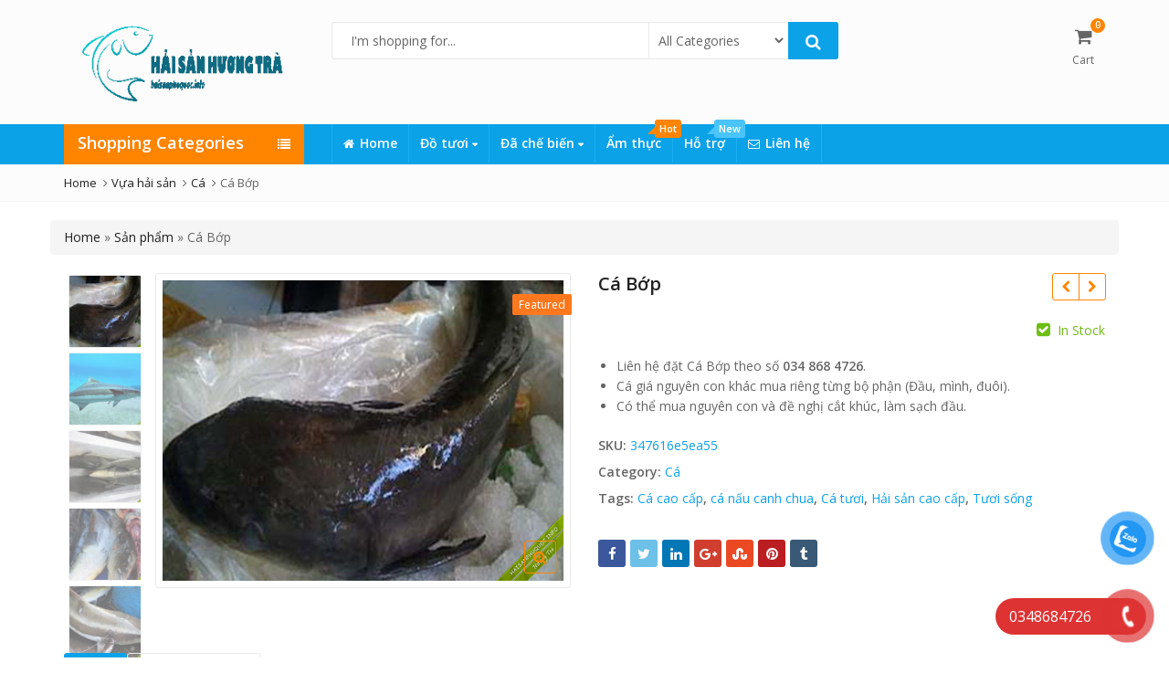

--- FILE ---
content_type: text/html; charset=UTF-8
request_url: https://haisanphuquoc.info/san-pham/ca-bop/
body_size: 28215
content:
<!DOCTYPE html><html lang="vi" class="no-js"><head><meta charset="UTF-8"><meta name="viewport" content="width=device-width, initial-scale=1.0, maximum-scale=1"><link rel="profile" href="https://gmpg.org/xfn/11"><link rel="pingback" href="https://haisanphuquoc.info/xmlrpc.php"><script type="f86a887eb1069c536dac0cfc-text/javascript">(function(html){html.className = html.className.replace(/\bno-js\b/,'js')})(document.documentElement);</script><title>Cá Bớp | Cá nguyên con hoặc làm sẵn giao tận nơi | Hải sản Phú Quốc</title><meta name='robots' content='max-image-preview:large' /><meta name="description" content="Với giá trị dinh dưỡng, độ dễ ăn mà cá bớp là một trong những loại cá biển được nuôi trải dài khắp nước. Cá bớp PQ thơm, ngon, ít tanh"/><link rel="canonical" href="https://haisanphuquoc.info/san-pham/ca-bop/" /><meta property="og:locale" content="vi_VN" /><meta property="og:type" content="product" /><meta property="og:title" content="Cá Bớp | Cá nguyên con hoặc làm sẵn giao tận nơi | Hải sản Phú Quốc" /><meta property="og:description" content="Với giá trị dinh dưỡng, độ dễ ăn mà cá bớp là một trong những loại cá biển được nuôi trải dài khắp nước. Cá bớp PQ thơm, ngon, ít tanh" /><meta property="og:url" content="https://haisanphuquoc.info/san-pham/ca-bop/" /><meta property="og:site_name" content="Hải sản Phú Quốc" /><meta property="og:image" content="https://haisanphuquoc.info/wp-content/uploads/2016/06/ca-bop-phu-quoc-0.jpg" /><meta property="og:image:secure_url" content="https://haisanphuquoc.info/wp-content/uploads/2016/06/ca-bop-phu-quoc-0.jpg" /><meta property="og:image:width" content="600" /><meta property="og:image:height" content="450" /><meta property="og:image" content="https://haisanphuquoc.info/wp-content/uploads/2016/06/ca-bop-phu-quoc-9.jpg" /><meta property="og:image:secure_url" content="https://haisanphuquoc.info/wp-content/uploads/2016/06/ca-bop-phu-quoc-9.jpg" /><meta property="og:image" content="https://haisanphuquoc.info/wp-content/uploads/2016/06/ca-bop-phu-quoc-8.jpg" /><meta property="og:image:secure_url" content="https://haisanphuquoc.info/wp-content/uploads/2016/06/ca-bop-phu-quoc-8.jpg" /><meta property="og:image" content="https://haisanphuquoc.info/wp-content/uploads/2016/06/ca-bop-phu-quoc-7.jpg" /><meta property="og:image:secure_url" content="https://haisanphuquoc.info/wp-content/uploads/2016/06/ca-bop-phu-quoc-7.jpg" /><meta property="og:image" content="https://haisanphuquoc.info/wp-content/uploads/2016/06/ca-bop-phu-quoc-6.jpg" /><meta property="og:image:secure_url" content="https://haisanphuquoc.info/wp-content/uploads/2016/06/ca-bop-phu-quoc-6.jpg" /><meta property="og:image" content="https://haisanphuquoc.info/wp-content/uploads/2016/06/ca-bop-phu-quoc-4.jpg" /><meta property="og:image:secure_url" content="https://haisanphuquoc.info/wp-content/uploads/2016/06/ca-bop-phu-quoc-4.jpg" /><meta property="og:image" content="https://haisanphuquoc.info/wp-content/uploads/2016/06/ca-bop-phu-quoc-3.jpg" /><meta property="og:image:secure_url" content="https://haisanphuquoc.info/wp-content/uploads/2016/06/ca-bop-phu-quoc-3.jpg" /><meta property="og:image" content="https://haisanphuquoc.info/wp-content/uploads/2016/06/ca-bop-phu-quoc-2.jpg" /><meta property="og:image:secure_url" content="https://haisanphuquoc.info/wp-content/uploads/2016/06/ca-bop-phu-quoc-2.jpg" /><meta property="og:image" content="https://haisanphuquoc.info/wp-content/uploads/2016/06/ca-bop-phu-quoc-1-1.jpg" /><meta property="og:image:secure_url" content="https://haisanphuquoc.info/wp-content/uploads/2016/06/ca-bop-phu-quoc-1-1.jpg" /><meta property="og:image" content="https://haisanphuquoc.info/wp-content/uploads/2016/06/ca-bop-phu-quoc-5.jpg" /><meta property="og:image:secure_url" content="https://haisanphuquoc.info/wp-content/uploads/2016/06/ca-bop-phu-quoc-5.jpg" /><meta property="og:image" content="https://haisanphuquoc.info/wp-content/uploads/2016/06/ca-bop-phu-quoc-1.jpg" /><meta property="og:image:secure_url" content="https://haisanphuquoc.info/wp-content/uploads/2016/06/ca-bop-phu-quoc-1.jpg" /><meta property="product:brand" content="simple"/><meta property="product:price:amount" content=""/><meta property="product:price:currency" content="VND"/><meta property="product:availability" content="instock"/><meta name="twitter:card" content="summary" /><meta name="twitter:description" content="Với giá trị dinh dưỡng, độ dễ ăn mà cá bớp là một trong những loại cá biển được nuôi trải dài khắp nước. Cá bớp PQ thơm, ngon, ít tanh" /><meta name="twitter:title" content="Cá Bớp | Cá nguyên con hoặc làm sẵn giao tận nơi | Hải sản Phú Quốc" /><meta name="twitter:image" content="https://haisanphuquoc.info/wp-content/uploads/2016/06/ca-bop-phu-quoc-0.jpg" /><script type='application/ld+json' class='yoast-schema-graph yoast-schema-graph--main'>{"@context":"https://schema.org","@graph":[{"@type":"Organization","@id":"https://haisanphuquoc.info/#organization","name":"V\u1ef1a h\u1ea3i s\u1ea3n H\u01b0\u01a1ng Tr\u00e0","url":"https://haisanphuquoc.info/","sameAs":["https://facebook.com/haisanphuquoc.info"],"logo":{"@type":"ImageObject","@id":"https://haisanphuquoc.info/#logo","url":"https://haisanphuquoc.info/wp-content/uploads/2017/08/logo-hspq.png","width":1000,"height":334,"caption":"V\u1ef1a h\u1ea3i s\u1ea3n H\u01b0\u01a1ng Tr\u00e0"},"image":{"@id":"https://haisanphuquoc.info/#logo"}},{"@type":"WebSite","@id":"https://haisanphuquoc.info/#website","url":"https://haisanphuquoc.info/","name":"H\u1ea3i s\u1ea3n Ph\u00fa Qu\u1ed1c","publisher":{"@id":"https://haisanphuquoc.info/#organization"},"potentialAction":{"@type":"SearchAction","target":"https://haisanphuquoc.info/?s={search_term_string}","query-input":"required name=search_term_string"}},{"@type":"ImageObject","@id":"https://haisanphuquoc.info/san-pham/ca-bop/#primaryimage","url":"https://haisanphuquoc.info/wp-content/uploads/2016/06/ca-bop-phu-quoc-0.jpg","width":600,"height":450,"caption":"C\u00e1 b\u1edbp bi\u1ec3n thi\u00ean nhi\u00ean t\u1ea1i Ph\u00fa Qu\u1ed1c"},{"@type":"ItemPage","@id":"https://haisanphuquoc.info/san-pham/ca-bop/#webpage","url":"https://haisanphuquoc.info/san-pham/ca-bop/","inLanguage":"vi","name":"C\u00e1 B\u1edbp | C\u00e1 nguy\u00ean con ho\u1eb7c l\u00e0m s\u1eb5n giao t\u1eadn n\u01a1i | H\u1ea3i s\u1ea3n Ph\u00fa Qu\u1ed1c","isPartOf":{"@id":"https://haisanphuquoc.info/#website"},"primaryImageOfPage":{"@id":"https://haisanphuquoc.info/san-pham/ca-bop/#primaryimage"},"datePublished":"2016-06-25T02:42:27+07:00","dateModified":"2019-08-10T10:01:35+07:00","description":"V\u1edbi gi\u00e1 tr\u1ecb dinh d\u01b0\u1ee1ng, \u0111\u1ed9 d\u1ec5 \u0103n m\u00e0 c\u00e1 b\u1edbp l\u00e0 m\u1ed9t trong nh\u1eefng lo\u1ea1i c\u00e1 bi\u1ec3n \u0111\u01b0\u1ee3c nu\u00f4i tr\u1ea3i d\u00e0i kh\u1eafp n\u01b0\u1edbc. C\u00e1 b\u1edbp PQ th\u01a1m, ngon, \u00edt tanh","breadcrumb":{"@id":"https://haisanphuquoc.info/san-pham/ca-bop/#breadcrumb"}},{"@type":"BreadcrumbList","@id":"https://haisanphuquoc.info/san-pham/ca-bop/#breadcrumb","itemListElement":[{"@type":"ListItem","position":1,"item":{"@type":"WebPage","@id":"https://haisanphuquoc.info/","url":"https://haisanphuquoc.info/","name":"Home"}},{"@type":"ListItem","position":2,"item":{"@type":"WebPage","@id":"https://haisanphuquoc.info/vua-hai-san/","url":"https://haisanphuquoc.info/vua-hai-san/","name":"S\u1ea3n ph\u1ea9m"}},{"@type":"ListItem","position":3,"item":{"@type":"WebPage","@id":"https://haisanphuquoc.info/san-pham/ca-bop/","url":"https://haisanphuquoc.info/san-pham/ca-bop/","name":"C\u00e1 B\u1edbp"}}]}]}</script><link rel='dns-prefetch' href='//fonts.googleapis.com' /><link rel="alternate" type="application/rss+xml" title="Dòng thông tin Hải sản Phú Quốc &raquo;" href="https://haisanphuquoc.info/feed/" /><link rel="alternate" type="application/rss+xml" title="Dòng phản hồi Hải sản Phú Quốc &raquo;" href="https://haisanphuquoc.info/comments/feed/" /><script type="f86a887eb1069c536dac0cfc-text/javascript">window._wpemojiSettings = {"baseUrl":"https:\/\/s.w.org\/images\/core\/emoji\/14.0.0\/72x72\/","ext":".png","svgUrl":"https:\/\/s.w.org\/images\/core\/emoji\/14.0.0\/svg\/","svgExt":".svg","source":{"concatemoji":"https:\/\/haisanphuquoc.info\/wp-includes\/js\/wp-emoji-release.min.js?ver=6.3.7"}};/*! This file is auto-generated */!function(i,n){var o,s,e;function c(e){try{var t={supportTests:e,timestamp:(new Date).valueOf()};sessionStorage.setItem(o,JSON.stringify(t))}catch(e){}}function p(e,t,n){e.clearRect(0,0,e.canvas.width,e.canvas.height),e.fillText(t,0,0);var t=new Uint32Array(e.getImageData(0,0,e.canvas.width,e.canvas.height).data),r=(e.clearRect(0,0,e.canvas.width,e.canvas.height),e.fillText(n,0,0),new Uint32Array(e.getImageData(0,0,e.canvas.width,e.canvas.height).data));return t.every(function(e,t){return e===r[t]})}function u(e,t,n){switch(t){case"flag":return n(e,"\ud83c\udff3\ufe0f\u200d\u26a7\ufe0f","\ud83c\udff3\ufe0f\u200b\u26a7\ufe0f")?!1:!n(e,"\ud83c\uddfa\ud83c\uddf3","\ud83c\uddfa\u200b\ud83c\uddf3")&&!n(e,"\ud83c\udff4\udb40\udc67\udb40\udc62\udb40\udc65\udb40\udc6e\udb40\udc67\udb40\udc7f","\ud83c\udff4\u200b\udb40\udc67\u200b\udb40\udc62\u200b\udb40\udc65\u200b\udb40\udc6e\u200b\udb40\udc67\u200b\udb40\udc7f");case"emoji":return!n(e,"\ud83e\udef1\ud83c\udffb\u200d\ud83e\udef2\ud83c\udfff","\ud83e\udef1\ud83c\udffb\u200b\ud83e\udef2\ud83c\udfff")}return!1}function f(e,t,n){var r="undefined"!=typeof WorkerGlobalScope&&self instanceof WorkerGlobalScope?new OffscreenCanvas(300,150):i.createElement("canvas"),a=r.getContext("2d",{willReadFrequently:!0}),o=(a.textBaseline="top",a.font="600 32px Arial",{});return e.forEach(function(e){o[e]=t(a,e,n)}),o}function t(e){var t=i.createElement("script");t.src=e,t.defer=!0,i.head.appendChild(t)}"undefined"!=typeof Promise&&(o="wpEmojiSettingsSupports",s=["flag","emoji"],n.supports={everything:!0,everythingExceptFlag:!0},e=new Promise(function(e){i.addEventListener("DOMContentLoaded",e,{once:!0})}),new Promise(function(t){var n=function(){try{var e=JSON.parse(sessionStorage.getItem(o));if("object"==typeof e&&"number"==typeof e.timestamp&&(new Date).valueOf()<e.timestamp+604800&&"object"==typeof e.supportTests)return e.supportTests}catch(e){}return null}();if(!n){if("undefined"!=typeof Worker&&"undefined"!=typeof OffscreenCanvas&&"undefined"!=typeof URL&&URL.createObjectURL&&"undefined"!=typeof Blob)try{var e="postMessage("+f.toString()+"("+[JSON.stringify(s),u.toString(),p.toString()].join(",")+"));",r=new Blob([e],{type:"text/javascript"}),a=new Worker(URL.createObjectURL(r),{name:"wpTestEmojiSupports"});return void(a.onmessage=function(e){c(n=e.data),a.terminate(),t(n)})}catch(e){}c(n=f(s,u,p))}t(n)}).then(function(e){for(var t in e)n.supports[t]=e[t],n.supports.everything=n.supports.everything&&n.supports[t],"flag"!==t&&(n.supports.everythingExceptFlag=n.supports.everythingExceptFlag&&n.supports[t]);n.supports.everythingExceptFlag=n.supports.everythingExceptFlag&&!n.supports.flag,n.DOMReady=!1,n.readyCallback=function(){n.DOMReady=!0}}).then(function(){return e}).then(function(){var e;n.supports.everything||(n.readyCallback(),(e=n.source||{}).concatemoji?t(e.concatemoji):e.wpemoji&&e.twemoji&&(t(e.twemoji),t(e.wpemoji)))}))}((window,document),window._wpemojiSettings);</script><style type="text/css">img.wp-smiley,img.emoji {display: inline !important;border: none !important;box-shadow: none !important;height: 1em !important;width: 1em !important;margin: 0 0.07em !important;vertical-align: -0.1em !important;background: none !important;padding: 0 !important;}</style><link rel='stylesheet' id='wp-block-library-css' href='https://haisanphuquoc.info/wp-includes/css/dist/block-library/style.min.css?ver=6.3.7' type='text/css' media='all' /><style id='wp-block-library-theme-inline-css' type='text/css'>.wp-block-audio figcaption{color:#555;font-size:13px;text-align:center}.is-dark-theme .wp-block-audio figcaption{color:hsla(0,0%,100%,.65)}.wp-block-audio{margin:0 0 1em}.wp-block-code{border:1px solid #ccc;border-radius:4px;font-family:Menlo,Consolas,monaco,monospace;padding:.8em 1em}.wp-block-embed figcaption{color:#555;font-size:13px;text-align:center}.is-dark-theme .wp-block-embed figcaption{color:hsla(0,0%,100%,.65)}.wp-block-embed{margin:0 0 1em}.blocks-gallery-caption{color:#555;font-size:13px;text-align:center}.is-dark-theme .blocks-gallery-caption{color:hsla(0,0%,100%,.65)}.wp-block-image figcaption{color:#555;font-size:13px;text-align:center}.is-dark-theme .wp-block-image figcaption{color:hsla(0,0%,100%,.65)}.wp-block-image{margin:0 0 1em}.wp-block-pullquote{border-bottom:4px solid;border-top:4px solid;color:currentColor;margin-bottom:1.75em}.wp-block-pullquote cite,.wp-block-pullquote footer,.wp-block-pullquote__citation{color:currentColor;font-size:.8125em;font-style:normal;text-transform:uppercase}.wp-block-quote{border-left:.25em solid;margin:0 0 1.75em;padding-left:1em}.wp-block-quote cite,.wp-block-quote footer{color:currentColor;font-size:.8125em;font-style:normal;position:relative}.wp-block-quote.has-text-align-right{border-left:none;border-right:.25em solid;padding-left:0;padding-right:1em}.wp-block-quote.has-text-align-center{border:none;padding-left:0}.wp-block-quote.is-large,.wp-block-quote.is-style-large,.wp-block-quote.is-style-plain{border:none}.wp-block-search .wp-block-search__label{font-weight:700}.wp-block-search__button{border:1px solid #ccc;padding:.375em .625em}:where(.wp-block-group.has-background){padding:1.25em 2.375em}.wp-block-separator.has-css-opacity{opacity:.4}.wp-block-separator{border:none;border-bottom:2px solid;margin-left:auto;margin-right:auto}.wp-block-separator.has-alpha-channel-opacity{opacity:1}.wp-block-separator:not(.is-style-wide):not(.is-style-dots){width:100px}.wp-block-separator.has-background:not(.is-style-dots){border-bottom:none;height:1px}.wp-block-separator.has-background:not(.is-style-wide):not(.is-style-dots){height:2px}.wp-block-table{margin:0 0 1em}.wp-block-table td,.wp-block-table th{word-break:normal}.wp-block-table figcaption{color:#555;font-size:13px;text-align:center}.is-dark-theme .wp-block-table figcaption{color:hsla(0,0%,100%,.65)}.wp-block-video figcaption{color:#555;font-size:13px;text-align:center}.is-dark-theme .wp-block-video figcaption{color:hsla(0,0%,100%,.65)}.wp-block-video{margin:0 0 1em}.wp-block-template-part.has-background{margin-bottom:0;margin-top:0;padding:1.25em 2.375em}</style><style id='classic-theme-styles-inline-css' type='text/css'>/*! This file is auto-generated */.wp-block-button__link{color:#fff;background-color:#32373c;border-radius:9999px;box-shadow:none;text-decoration:none;padding:calc(.667em + 2px) calc(1.333em + 2px);font-size:1.125em}.wp-block-file__button{background:#32373c;color:#fff;text-decoration:none}</style><style id='global-styles-inline-css' type='text/css'>body{--wp--preset--color--black: #000000;--wp--preset--color--cyan-bluish-gray: #abb8c3;--wp--preset--color--white: #ffffff;--wp--preset--color--pale-pink: #f78da7;--wp--preset--color--vivid-red: #cf2e2e;--wp--preset--color--luminous-vivid-orange: #ff6900;--wp--preset--color--luminous-vivid-amber: #fcb900;--wp--preset--color--light-green-cyan: #7bdcb5;--wp--preset--color--vivid-green-cyan: #00d084;--wp--preset--color--pale-cyan-blue: #8ed1fc;--wp--preset--color--vivid-cyan-blue: #0693e3;--wp--preset--color--vivid-purple: #9b51e0;--wp--preset--gradient--vivid-cyan-blue-to-vivid-purple: linear-gradient(135deg,rgba(6,147,227,1) 0%,rgb(155,81,224) 100%);--wp--preset--gradient--light-green-cyan-to-vivid-green-cyan: linear-gradient(135deg,rgb(122,220,180) 0%,rgb(0,208,130) 100%);--wp--preset--gradient--luminous-vivid-amber-to-luminous-vivid-orange: linear-gradient(135deg,rgba(252,185,0,1) 0%,rgba(255,105,0,1) 100%);--wp--preset--gradient--luminous-vivid-orange-to-vivid-red: linear-gradient(135deg,rgba(255,105,0,1) 0%,rgb(207,46,46) 100%);--wp--preset--gradient--very-light-gray-to-cyan-bluish-gray: linear-gradient(135deg,rgb(238,238,238) 0%,rgb(169,184,195) 100%);--wp--preset--gradient--cool-to-warm-spectrum: linear-gradient(135deg,rgb(74,234,220) 0%,rgb(151,120,209) 20%,rgb(207,42,186) 40%,rgb(238,44,130) 60%,rgb(251,105,98) 80%,rgb(254,248,76) 100%);--wp--preset--gradient--blush-light-purple: linear-gradient(135deg,rgb(255,206,236) 0%,rgb(152,150,240) 100%);--wp--preset--gradient--blush-bordeaux: linear-gradient(135deg,rgb(254,205,165) 0%,rgb(254,45,45) 50%,rgb(107,0,62) 100%);--wp--preset--gradient--luminous-dusk: linear-gradient(135deg,rgb(255,203,112) 0%,rgb(199,81,192) 50%,rgb(65,88,208) 100%);--wp--preset--gradient--pale-ocean: linear-gradient(135deg,rgb(255,245,203) 0%,rgb(182,227,212) 50%,rgb(51,167,181) 100%);--wp--preset--gradient--electric-grass: linear-gradient(135deg,rgb(202,248,128) 0%,rgb(113,206,126) 100%);--wp--preset--gradient--midnight: linear-gradient(135deg,rgb(2,3,129) 0%,rgb(40,116,252) 100%);--wp--preset--font-size--small: 13px;--wp--preset--font-size--medium: 20px;--wp--preset--font-size--large: 36px;--wp--preset--font-size--x-large: 42px;--wp--preset--spacing--20: 0.44rem;--wp--preset--spacing--30: 0.67rem;--wp--preset--spacing--40: 1rem;--wp--preset--spacing--50: 1.5rem;--wp--preset--spacing--60: 2.25rem;--wp--preset--spacing--70: 3.38rem;--wp--preset--spacing--80: 5.06rem;--wp--preset--shadow--natural: 6px 6px 9px rgba(0, 0, 0, 0.2);--wp--preset--shadow--deep: 12px 12px 50px rgba(0, 0, 0, 0.4);--wp--preset--shadow--sharp: 6px 6px 0px rgba(0, 0, 0, 0.2);--wp--preset--shadow--outlined: 6px 6px 0px -3px rgba(255, 255, 255, 1), 6px 6px rgba(0, 0, 0, 1);--wp--preset--shadow--crisp: 6px 6px 0px rgba(0, 0, 0, 1);}:where(.is-layout-flex){gap: 0.5em;}:where(.is-layout-grid){gap: 0.5em;}body .is-layout-flow > .alignleft{float: left;margin-inline-start: 0;margin-inline-end: 2em;}body .is-layout-flow > .alignright{float: right;margin-inline-start: 2em;margin-inline-end: 0;}body .is-layout-flow > .aligncenter{margin-left: auto !important;margin-right: auto !important;}body .is-layout-constrained > .alignleft{float: left;margin-inline-start: 0;margin-inline-end: 2em;}body .is-layout-constrained > .alignright{float: right;margin-inline-start: 2em;margin-inline-end: 0;}body .is-layout-constrained > .aligncenter{margin-left: auto !important;margin-right: auto !important;}body .is-layout-constrained > :where(:not(.alignleft):not(.alignright):not(.alignfull)){max-width: var(--wp--style--global--content-size);margin-left: auto !important;margin-right: auto !important;}body .is-layout-constrained > .alignwide{max-width: var(--wp--style--global--wide-size);}body .is-layout-flex{display: flex;}body .is-layout-flex{flex-wrap: wrap;align-items: center;}body .is-layout-flex > *{margin: 0;}body .is-layout-grid{display: grid;}body .is-layout-grid > *{margin: 0;}:where(.wp-block-columns.is-layout-flex){gap: 2em;}:where(.wp-block-columns.is-layout-grid){gap: 2em;}:where(.wp-block-post-template.is-layout-flex){gap: 1.25em;}:where(.wp-block-post-template.is-layout-grid){gap: 1.25em;}.has-black-color{color: var(--wp--preset--color--black) !important;}.has-cyan-bluish-gray-color{color: var(--wp--preset--color--cyan-bluish-gray) !important;}.has-white-color{color: var(--wp--preset--color--white) !important;}.has-pale-pink-color{color: var(--wp--preset--color--pale-pink) !important;}.has-vivid-red-color{color: var(--wp--preset--color--vivid-red) !important;}.has-luminous-vivid-orange-color{color: var(--wp--preset--color--luminous-vivid-orange) !important;}.has-luminous-vivid-amber-color{color: var(--wp--preset--color--luminous-vivid-amber) !important;}.has-light-green-cyan-color{color: var(--wp--preset--color--light-green-cyan) !important;}.has-vivid-green-cyan-color{color: var(--wp--preset--color--vivid-green-cyan) !important;}.has-pale-cyan-blue-color{color: var(--wp--preset--color--pale-cyan-blue) !important;}.has-vivid-cyan-blue-color{color: var(--wp--preset--color--vivid-cyan-blue) !important;}.has-vivid-purple-color{color: var(--wp--preset--color--vivid-purple) !important;}.has-black-background-color{background-color: var(--wp--preset--color--black) !important;}.has-cyan-bluish-gray-background-color{background-color: var(--wp--preset--color--cyan-bluish-gray) !important;}.has-white-background-color{background-color: var(--wp--preset--color--white) !important;}.has-pale-pink-background-color{background-color: var(--wp--preset--color--pale-pink) !important;}.has-vivid-red-background-color{background-color: var(--wp--preset--color--vivid-red) !important;}.has-luminous-vivid-orange-background-color{background-color: var(--wp--preset--color--luminous-vivid-orange) !important;}.has-luminous-vivid-amber-background-color{background-color: var(--wp--preset--color--luminous-vivid-amber) !important;}.has-light-green-cyan-background-color{background-color: var(--wp--preset--color--light-green-cyan) !important;}.has-vivid-green-cyan-background-color{background-color: var(--wp--preset--color--vivid-green-cyan) !important;}.has-pale-cyan-blue-background-color{background-color: var(--wp--preset--color--pale-cyan-blue) !important;}.has-vivid-cyan-blue-background-color{background-color: var(--wp--preset--color--vivid-cyan-blue) !important;}.has-vivid-purple-background-color{background-color: var(--wp--preset--color--vivid-purple) !important;}.has-black-border-color{border-color: var(--wp--preset--color--black) !important;}.has-cyan-bluish-gray-border-color{border-color: var(--wp--preset--color--cyan-bluish-gray) !important;}.has-white-border-color{border-color: var(--wp--preset--color--white) !important;}.has-pale-pink-border-color{border-color: var(--wp--preset--color--pale-pink) !important;}.has-vivid-red-border-color{border-color: var(--wp--preset--color--vivid-red) !important;}.has-luminous-vivid-orange-border-color{border-color: var(--wp--preset--color--luminous-vivid-orange) !important;}.has-luminous-vivid-amber-border-color{border-color: var(--wp--preset--color--luminous-vivid-amber) !important;}.has-light-green-cyan-border-color{border-color: var(--wp--preset--color--light-green-cyan) !important;}.has-vivid-green-cyan-border-color{border-color: var(--wp--preset--color--vivid-green-cyan) !important;}.has-pale-cyan-blue-border-color{border-color: var(--wp--preset--color--pale-cyan-blue) !important;}.has-vivid-cyan-blue-border-color{border-color: var(--wp--preset--color--vivid-cyan-blue) !important;}.has-vivid-purple-border-color{border-color: var(--wp--preset--color--vivid-purple) !important;}.has-vivid-cyan-blue-to-vivid-purple-gradient-background{background: var(--wp--preset--gradient--vivid-cyan-blue-to-vivid-purple) !important;}.has-light-green-cyan-to-vivid-green-cyan-gradient-background{background: var(--wp--preset--gradient--light-green-cyan-to-vivid-green-cyan) !important;}.has-luminous-vivid-amber-to-luminous-vivid-orange-gradient-background{background: var(--wp--preset--gradient--luminous-vivid-amber-to-luminous-vivid-orange) !important;}.has-luminous-vivid-orange-to-vivid-red-gradient-background{background: var(--wp--preset--gradient--luminous-vivid-orange-to-vivid-red) !important;}.has-very-light-gray-to-cyan-bluish-gray-gradient-background{background: var(--wp--preset--gradient--very-light-gray-to-cyan-bluish-gray) !important;}.has-cool-to-warm-spectrum-gradient-background{background: var(--wp--preset--gradient--cool-to-warm-spectrum) !important;}.has-blush-light-purple-gradient-background{background: var(--wp--preset--gradient--blush-light-purple) !important;}.has-blush-bordeaux-gradient-background{background: var(--wp--preset--gradient--blush-bordeaux) !important;}.has-luminous-dusk-gradient-background{background: var(--wp--preset--gradient--luminous-dusk) !important;}.has-pale-ocean-gradient-background{background: var(--wp--preset--gradient--pale-ocean) !important;}.has-electric-grass-gradient-background{background: var(--wp--preset--gradient--electric-grass) !important;}.has-midnight-gradient-background{background: var(--wp--preset--gradient--midnight) !important;}.has-small-font-size{font-size: var(--wp--preset--font-size--small) !important;}.has-medium-font-size{font-size: var(--wp--preset--font-size--medium) !important;}.has-large-font-size{font-size: var(--wp--preset--font-size--large) !important;}.has-x-large-font-size{font-size: var(--wp--preset--font-size--x-large) !important;}.wp-block-navigation a:where(:not(.wp-element-button)){color: inherit;}:where(.wp-block-post-template.is-layout-flex){gap: 1.25em;}:where(.wp-block-post-template.is-layout-grid){gap: 1.25em;}:where(.wp-block-columns.is-layout-flex){gap: 2em;}:where(.wp-block-columns.is-layout-grid){gap: 2em;}.wp-block-pullquote{font-size: 1.5em;line-height: 1.6;}</style><link rel='stylesheet' id='photoswipe-css' href='https://haisanphuquoc.info/wp-content/plugins/woocommerce/assets/css/photoswipe/photoswipe.min.css?ver=8.7.2' type='text/css' media='all' /><link rel='stylesheet' id='photoswipe-default-skin-css' href='https://haisanphuquoc.info/wp-content/plugins/woocommerce/assets/css/photoswipe/default-skin/default-skin.min.css?ver=8.7.2' type='text/css' media='all' /><style id='woocommerce-inline-inline-css' type='text/css'>.woocommerce form .form-row .required { visibility: visible; }</style><link rel='stylesheet' id='pzf-style-css' href='https://haisanphuquoc.info/wp-content/plugins/button-contact-vr/legacy/css/style.css?ver=1' type='text/css' media='all' /><link rel='stylesheet' id='bsf-Defaults-css' href='https://haisanphuquoc.info/wp-content/uploads/smile_fonts/Defaults/Defaults.css?ver=6.3.7' type='text/css' media='all' /><link rel='stylesheet' id='parent-style-css' href='https://haisanphuquoc.info/wp-content/themes/emallshop/style.css?ver=6.3.7' type='text/css' media='all' /><link rel='stylesheet' id='child-style-css' href='https://haisanphuquoc.info/wp-content/themes/emallshop-child/style.css?ver=6.3.7' type='text/css' media='all' /><link rel='stylesheet' id='emallshop-google-fonts-css' href='//fonts.googleapis.com/css?family=Open+Sans%3A300italic%2C400italic%2C600italic%2C700italic%2C800italic%2C400%2C300%2C600%2C700%2C800&#038;ver=2.0' type='text/css' media='all' /><link rel='stylesheet' id='emallshop-style-css' href='https://haisanphuquoc.info/wp-content/themes/emallshop-child/style.css?ver=6.3.7' type='text/css' media='all' /><link rel='stylesheet' id='bootstrap-css' href='https://haisanphuquoc.info/wp-content/themes/emallshop/assets/css/bootstrap.min.css?ver=3.3.7' type='text/css' media='all' /><link rel='stylesheet' id='font-awesome-css' href='https://haisanphuquoc.info/wp-content/plugins/js_composer/assets/lib/bower/font-awesome/css/font-awesome.min.css?ver=6.0.5' type='text/css' media='all' /><link rel='stylesheet' id='woocommerce-css' href='https://haisanphuquoc.info/wp-content/themes/emallshop/assets/css/woocommerce.css?ver=6.3.7' type='text/css' media='all' /><link rel='stylesheet' id='woocommerce-layout-css' href='https://haisanphuquoc.info/wp-content/themes/emallshop/assets/css/woocommerce-layout.css?ver=6.3.7' type='text/css' media='all' /><link rel='stylesheet' id='owl-carousel-css' href='https://haisanphuquoc.info/wp-content/themes/emallshop/assets/css/owl.carousel.min.css?ver=6.3.7' type='text/css' media='all' /><link rel='stylesheet' id='owl-theme-default-min-css' href='https://haisanphuquoc.info/wp-content/themes/emallshop/assets/css/owl.theme.default.min.css?ver=6.3.7' type='text/css' media='all' /><link rel='stylesheet' id='slick-slider-css' href='https://haisanphuquoc.info/wp-content/themes/emallshop/assets/css/slick.css?ver=6.3.7' type='text/css' media='all' /><link rel='stylesheet' id='emallshop-base-css' href='https://haisanphuquoc.info/wp-content/themes/emallshop/assets/css/style.css?ver=6.3.7' type='text/css' media='all' /><style id='emallshop-base-inline-css' type='text/css'>/** Theme Font*/body,button,input,select,textarea {font-family: Open Sans !important;font-size: 14px;font-style: 400;}::-webkit-input-placeholder {font-family: Open Sans}:-moz-placeholder {font-family: Open Sans}::-moz-placeholder {font-family: Open Sans}:-ms-input-placeholder {font-family: Open Sans}/* * page width*/.wrapper.boxed-layout, .wrapper .container{width:1170px;}body{/* background:#ffffff url() ; */background-color:rgba(255,255,255,1);background-image:url();background-repeat:;background-size:;background-attachment:;background-position:;}body .wrapper, body .wrapper.boxed-layout, .category-menu .categories-list{background-color:rgba(255,255,255,1);background-image:url();background-repeat:;background-size:;background-attachment:;background-position:;}/* * Body color Scheme */body{color:#656565;}h1, h2, h3, h4, h5, h6{color:#212121;}a, .woocommerce ul.cart_list li a, .emallshop-vertical-menu.main-navigation > li > a{color:#212121;}a:hover, a:focus, #header .header-cart-content .cart-item-detail a:hover, .category-entry:hover .category-content a, .entry-media .post-link:hover a, .woocommerce ul.cart_list li a:hover, .entry-footer a:hover, .entry-title a:hover, .emallshop-vertical-menu.main-navigation > li > a:hover, .header-navigation .emallshop-vertical-menu.main-navigation > li.menu-item-has-children:hover > a, .header-navigation .emallshop-vertical-menu.main-navigation li.current-menu-ancestor > a, .header-navigation .emallshop-vertical-menu.main-navigation li.current-page-ancestor > a, .header-navigation .emallshop-vertical-menu.main-navigation > li.current_page_item > a {color:#ff8400;}.header-cart-content .cart_list.product_list_widget .cart-box-title, .header-cart-content .cart_list.product_list_widget .empty, .header-cart-content .total, .header-cart-content .mini-cart-items, .woocommerce .single-product-entry ul.zoo-cw-variations li .label label{color:#656565;}.product_list_widget .cart-item-detail .quantity, .woocommerce.widget_shopping_cart .total .amount, .header-cart-content .mini-cart-items p.total .amount, .woocommerce ul.products .product-entry .product-content .price, .widget .product-price, .widget .product-categories li.current-cat-parent > a, .widget .product-categories li.current-cat-parent > span, .widget .product-categories li.current-cat > a, .widget .product-categories li.current-cat > span, .woocommerce .single-product-entry .product-price .price, .woocommerce .single-product-entry .single_variation .price, .single-product-entry .entry-summary .product-title-price .amount, .single-product-entry .entry-summary .product-title-price del, .single-product-entry .entry-summary .product-title-price ins, .entry-content .more-link, .portfolio-content .more-link, .services ul.services .service-item i, .entry-footer a, .entry-title a, .woocommerce .woocommerce-pagination ul.page-numbers span,.woocommerce .woocommerce-pagination ul.page-numbers a, .wcv_pagination .page-numbers span, .wcv_pagination .page-numbers a, .woocommerce ul.products .product-buttons .quickview:before, .woocommerce ul.products .product-image .quickview-button a, .category-content, .category_and_sub_category_box .show-all-cate a, .categories-slider-content.sub_category_box .show-all-cate a, .entry-day, .woocommerce .single-product-entry .entry-summary .product_meta .sku_wrapper span, .woocommerce .single-product-entry .entry-summary .product_meta .brand_in a, .woocommerce .single-product-entry .entry-summary .product_meta .posted_in a, .woocommerce .single-product-entry .entry-summary .product_meta .tagged_as a, article.post .entry-header h2, .comment-list .comment-reply-link, .portfolio-list .portfolioFilter a, .portfolio-skill a, .entry-information ul p i, .portfolio-list .effect4 .portfolio-content, .portfolio-list .effect4 .portfolio-content a, .header-middle .customer-support, .posts-navigation .pagination > li > a, .posts-navigation .pagination > li > span, .live-search-results .search-product-price, .dokan-pagination-container .dokan-pagination li a, .widget .woocommerce-Price-amount, .woocommerce div.product p.price, .woocommerce div.product span.price, table.group_table .label, table.group_table .price{color:#0ba2e8;}.product-toolbar .gridlist-toggle > a, .woocommerce ul.products .product-buttons .compare:before, .woocommerce ul.products .product-buttons .add_to_wishlist:before, .woocommerce ul.products .yith-wcwl-wishlistaddedbrowse a:before, .woocommerce ul.products .yith-wcwl-wishlistexistsbrowse a:before, .woocommerce ul.products .product-content .product-buttons .quickview:before, .owl-theme .owl-nav .owl-prev, .owl-theme .owl-nav .owl-next, .single-product-entry .slick-arrow:before, .woocommerce-product-gallery__trigger:before, .single-product-entry .entry-summary .product-navbar, .woocommerce .single-product-entry .entry-summary .compare, .woocommerce .single-product-entry .entry-summary .yith-wcwl-add-to-wishlist a, .single-product-entry .entry-summary .product_meta .brand_in a:hover, .single-product-entry .entry-summary .product_meta .posted_in a:hover, .single-product-entry .entry-summary .product_meta .tagged_as a:hover, .post-navigation a, .header-post-navigation .nav-links li a, .woocommerce .widget_layered_nav ul.yith-wcan-label li a, .woocommerce-page .widget_layered_nav ul.yith-wcan-label li a, .woocommerce .widget_layered_nav ul.yith-wcan-label li span, .woocommerce-page .widget_layered_nav ul.yith-wcan-label li span, .footer .widget ul.services .service-icon, .woocommerce ul.products .product-entry .product-content a:hover h3, article .hover-overlay-btn a i{color:#ff8400;}button, .button, input[type="button"], input[type="reset"], input[type="submit"], .woocommerce #respond input#submit.alt, .woocommerce a.button.alt, .woocommerce button.button.alt, .woocommerce input.button.alt, .widget .tagcloud a:hover, .woocommerce div.product .woocommerce-tabs ul.tabs li.active, .woocommerce ul.products .product-content .product-buttons .product-cart a.added_to_cart, .pagination .page-numbers.current, .lmp_load_more_button .lmp_button, .cwallowcookies.button, .entry-content .more-link:hover, .entry-summary .more-link:hover, .portfolio-content .more-link:hover, .entry-media blockquote, .entry-media .post-link, .woocommerce .woocommerce-pagination ul.page-numbers span.current, .woocommerce .woocommerce-pagination ul.page-numbers a:hover, .wcv_pagination .page-numbers span.current, .wcv_pagination .page-numbers a:hover, .widget_price_filter .ui-slider .ui-slider-handle, .product-section .section-tab .nav-tabs li a:hover, .product-section .section-tab .nav-tabs li.active a, .testimonials .quote-content p, .testimonials-list .quote-content p, .entry-date .entry-month, .back-to-top, .portfolio-list .portfolioFilter a.current, .portfolio-list .portfolioFilter a:hover, .portfolio-list .effect1 .hentry:hover .portfolio-content, .portfolio-list .effect2 .hentry:hover .portfolio-content, .portfolio-list .effect3 .hentry:hover .portfolio-content, .woocommerce-MyAccount-navigation > ul li a, .header-cart-content .cart-style-1 .cart-icon, .header-cart-content .heading-cart.cart-style-3 > i, .posts-navigation .pagination > li:hover > a, .topbar-notification .news-title, .owl-nav .owl-prev:hover, .owl-nav .owl-next:hover, .product-items li.product .product-image .owl-theme .owl-controls .owl-dot.active span, .product-items li.product .product-image .owl-theme .owl-controls.clickable .owl-dot:hover span, .woocommerce ul.products.product-style3.grid-view li.product:hover .product-buttons .product-cart a, .woocommerce ul.products.product-style3.product-carousel li.product:hover .product-buttons .product-cart a, .dokan-dashboard .dokan-dash-sidebar ul.dokan-dashboard-menu, input.dokan-btn-theme[type="submit"], a.dokan-btn-theme, .dokan-btn-theme, .dokan-single-store .profile-frame, .pagination-wrap ul.pagination > li > a:hover, .pagination-wrap ul.pagination > li > span.current, .dokan-pagination-container .dokan-pagination li:hover a, .dokan-pagination-container .dokan-pagination li.active a, input.dokan-btn-default[type="submit"], a.dokan-btn-default, .dokan-btn-default, .search-box-wrapper .search-box, .mobile-nav-tabs li.active{background-color:#0ba2e8;}.woocommerce .selectBox-options li.selectBox-selected a{background-color:#0ba2e8 !important;}.category-menu .category-menu-title, button:hover, .button:hover, input[type="button"]:hover, input[type="reset"]:hover, input[type="submit"]:hover, input[type="submit"]:focus, .woocommerce #respond input#submit.alt:hover, .woocommerce a.button.alt:hover, .woocommerce button.button.alt:hover, .woocommerce input.button.alt:hover, .live-search-results .autocomplete-suggestion:hover, .live-search-results .autocomplete-suggestion.autocomplete-selected, .lmp_load_more_button .lmp_button:hover, .cwallowcookies.button:hover, .cwcookiesmoreinfo.button:hover, .product-toolbar .gridlist-toggle .grid-view.active, .product-toolbar .gridlist-toggle .grid-view:hover, .product-toolbar .gridlist-toggle .list-view.active, .product-toolbar .gridlist-toggle .list-view:hover, .woocommerce ul.products .product-buttons .compare:hover, .woocommerce ul.products .product-buttons .compare.added, .woocommerce ul.products .product-buttons .add_to_wishlist:hover, .woocommerce ul.products .yith-wcwl-wishlistaddedbrowse a, .woocommerce ul.products .yith-wcwl-wishlistexistsbrowse a, .woocommerce ul.products .product-content .product-buttons .quickview:hover, .owl-theme .owl-dots .owl-dot.active span, .owl-theme .owl-dots .owl-dot:hover span, .owl-theme .owl-nav .owl-prev:hover, .owl-theme .owl-nav .owl-next:hover, .woocommerce .widget_price_filter .ui-slider .ui-slider-range, .countdown .countdown-section, .single-product-entry .slick-slider .slick-prev:hover, .single-product-entry .slick-slider .slick-next:hover, .woocommerce-product-gallery__trigger:hover:before, .woocommerce .single-product-entry .entry-summary .yith-wcwl-add-to-wishlist:hover, .woocommerce .single-product-entry .entry-summary .yith-wcwl-add-to-wishlist:hover a, .woocommerce .single-product-entry .entry-summary .compare:hover, .single-product-entry .entry-summary .product-prev:hover .product-navbar, .single-product-entry .entry-summary .product-next:hover .product-navbar, .back-to-top:hover, .post-navigation .nav-previous:hover, .post-navigation .nav-next:hover, .header-post-navigation .nav-links li:hover, .portfolio-content .project-url a, .woocommerce-MyAccount-navigation > ul li a:hover, .topbar-cart .mini-cart-count, .header-cart-content .cart-style-2 .mini-cart-count, .header-wishlist .wishlist-count, .header-compare .compare-count, .topbar-cart .mini-cart-count, .header-navigation .header-cart-content .cart-style-1 .cart-icon, .header-navigation .header-cart-content .heading-cart.cart-style-3 > i, .woocommerce .widget_layered_nav ul.yith-wcan-label li a:hover, .woocommerce-page .widget_layered_nav ul.yith-wcan-label li a:hover, .woocommerce .widget_layered_nav ul.yith-wcan-label li.chosen a, .woocommerce-page .widget_layered_nav ul.yith-wcan-label li.chosen a, .product-items li.product .product-image .owl-nav .owl-prev, .product-items li.product .product-image .owl-nav .owl-next, article .hover-overlay-btn a i:hover, .hover-overlay-buttons .icon-animation:hover, .dokan-dashboard .dokan-dash-sidebar ul.dokan-dashboard-menu li:hover, .dokan-dashboard .dokan-dash-sidebar ul.dokan-dashboard-menu li.active, .dokan-dashboard .dokan-dash-sidebar ul.dokan-dashboard-menu li.dokan-common-links a:hover, input.dokan-btn-theme[type="submit"]:hover, a.dokan-btn-theme:hover, .dokan-btn-theme:hover, input.dokan-btn-theme[type="submit"]:focus, a.dokan-btn-theme:focus, .dokan-btn-theme:focus, input.dokan-btn-theme[type="submit"]:active, a.dokan-btn-theme:active, .dokan-btn-theme:active, input.dokan-btn-theme.active[type="submit"], a.dokan-btn-theme.active, .dokan-btn-theme.active, .open .dropdown-toggleinput.dokan-btn-theme[type="submit"], .open .dropdown-togglea.dokan-btn-theme, .open .dropdown-toggle.dokan-btn-theme, .dokan-single-store .profile-frame .profile-info-box .profile-info-summery-wrapper .profile-info-summery, input.dokan-btn-default[type="submit"]:hover, a.dokan-btn-default:hover, .dokan-btn-default:hover{background-color:#ff8400;}.woocommerce .selectBox-options li.selectBox-hover a{background-color:#ff8400 !important;}.product-section .section-header .section-title h3:before, .widget-section .widget-title h3:before, .testimonials-section .section-header .section-title h3:before, .widget .tagcloud a:hover, .woocommerce div.product .woocommerce-tabs ul.tabs li.active, .woocommerce div.product div.products h2 span:before, .cart-collaterals .cross-sells h2 span:before, .social-share h3 span:before, .navigation h3 span:before, .related-posts h3 span:before,.related-portfolios h3 span:before , #yith-wcwl-popup-message, .pagination .page-numbers.current, .entry-content .more-link:hover, .entry-summary .more-link:hover, .woocommerce .woocommerce-pagination ul.page-numbers span.current, .woocommerce .woocommerce-pagination ul.page-numbers a:hover, .wcv_pagination .page-numbers span.current, .wcv_pagination .page-numbers a:hover, .product-section .section-tab .nav-tabs li a:hover, .product-section .section-tab .nav-tabs li.active a, .portfolio-list .portfolioFilter a.current, .portfolio-list .portfolioFilter a:hover, .portfolio-list .default_effect .portfolio-content, .related-portfolios .default_effect .portfolio-content, .posts-navigation .pagination > li:hover > a, .newsletter-section .section-header .section-title h3:before, .owl-nav .owl-prev:hover, .owl-nav .owl-next:hover, input.dokan-btn-theme[type="submit"], a.dokan-btn-theme, .dokan-btn-theme, input.dokan-btn-default[type="submit"], a.dokan-btn-default, .dokan-btn-default, .zoo-cw-active.zoo-cw-attribute-option .zoo-cw-attr-item{border-color:#0ba2e8;}.single-product-entry .entry-summary .product-next .product-next-popup:before, .single-product-entry .entry-summary .product-prev:hover .product-prev-popup:before, .woocommerce div.product .woocommerce-tabs ul.tabs:before, .product-section.products_carousel .section-tab, .post-navigation .nav-next .post-nav-thumb, .header-post-navigation .nav-next .post-nav-thumb, .post-navigation .nav-previous .post-nav-thumb, .header-post-navigation .nav-previous .post-nav-thumb{border-bottom-color:#0ba2e8 !important;}.widget li a::before, .topbar-notification .news-title::before{border-left-color:#0ba2e8;}.widget-area .widget, .dokan-widget-area .widget, .single-product-entry .entry-summary .product-next .product-next-popup, .single-product-entry .entry-summary .product-prev .product-prev-popup, .post-navigation .nav-next .post-nav-thumb:before, .header-post-navigation .nav-next .post-nav-thumb:before, .post-navigation .nav-previous .post-nav-thumb:before, .header-post-navigation .nav-previous .post-nav-thumb:before, .emallshop-main-menu .sub-menu, .emallshop-main-menu .emallshop-megamenu-wrapper, .footer {border-top-color:#0ba2e8;}.product-toolbar .gridlist-toggle .grid-view.active, .product-toolbar .gridlist-toggle .grid-view:hover, .product-toolbar .gridlist-toggle .list-view.active, .product-toolbar .gridlist-toggle .list-view:hover, .woocommerce ul.products .product-content .product-extra-info, .owl-theme .owl-nav .owl-prev:hover, .owl-theme .owl-nav .owl-next:hover, .blogs_carousel .blog-entry .hentry:hover, .woocommerce .single-product-entry .entry-summary .yith-wcwl-add-to-wishlist:hover, .woocommerce .single-product-entry .entry-summary .yith-wcwl-add-to-wishlist:hover a, .woocommerce .single-product-entry .entry-summary .compare:hover, .single-product-entry .entry-summary .product-prev:hover .product-navbar, .single-product-entry .entry-summary .product-next:hover .product-navbar, .woocommerce .widget_layered_nav ul.yith-wcan-label li a, .woocommerce-page .widget_layered_nav ul.yith-wcan-label li a, .woocommerce .widget_layered_nav ul.yith-wcan-label li span, .woocommerce-page .widget_layered_nav ul.yith-wcan-label li span, .woocommerce .widget_layered_nav ul.yith-wcan-label li a:hover, .woocommerce-page .widget_layered_nav ul.yith-wcan-label li a:hover, .woocommerce .widget_layered_nav ul.yith-wcan-label li.chosen a, .woocommerce-page .widget_layered_nav ul.yith-wcan-label li.chosen a, input.dokan-btn-theme[type="submit"]:hover, a.dokan-btn-theme:hover, .dokan-btn-theme:hover, input.dokan-btn-theme[type="submit"]:focus, a.dokan-btn-theme:focus, .dokan-btn-theme:focus, input.dokan-btn-theme[type="submit"]:active, a.dokan-btn-theme:active, .dokan-btn-theme:active, input.dokan-btn-theme.active[type="submit"], a.dokan-btn-theme.active, .dokan-btn-theme.active, .open .dropdown-toggleinput.dokan-btn-theme[type="submit"], .open .dropdown-togglea.dokan-btn-theme, .open .dropdown-toggle.dokan-btn-theme, input.dokan-btn-default[type="submit"]:hover, a.dokan-btn-default:hover, .dokan-btn-default:hover, .zoo-cw-attribute-option.cw-active .zoo-cw-attr-item, .zoo-cw-attribute-option:not(.disabled):hover .zoo-cw-attr-item{border-color:#ff8400;}ul.main-navigation .sub-menu, ul.main-navigation .emallshop-megamenu-wrapper, .header-cart-content .mini-cart-items{border-top-color:#ff8400;}.product-items .list-view li.product:hover, .header-cart-content .mini-cart-items:before, .search-box-wrapper .search-box:before{border-bottom-color:#ff8400;}.woocommerce a.selectBox, .woocommerce .selectBox-dropdown, .selectBox-dropdown-menu li a .woocommerce a.selectBox, .woocommerce a.selectBox:hover, .posts-navigation .pagination > li > a, .posts-navigation .pagination > li > span, ul.zoo-cw-variations .zoo-cw-attr-item{border-color:#e9e9e9;}.woocommerce a.selectBox, .woocommerce a.selectBox:hover{border-bottom-color:#e9e9e9 !important;}.product-items .list-view li.product{border-bottom-color:#e9e9e9;border-bottom-style:solid;}.product-toolbar .gridlist-toggle > a, table, th, td,.emallshop-main-menu .emallshop-vertical-menu, .widget, .secondary .widget > select, .widget .tagcloud a, .widget.yith-woocompare-widget .clear-all, .dokan-form-control, .comment-area-wrap, .comment-avatar img, .comment-respond, .woocommerce .single-product-entry .entry-summary .quantity .qty, .woocommerce-tabs .panel, .product-section .section-inner, .woocommerce .col2-set .col-1, .woocommerce-page .col2-set .col-1, .woocommerce .col2-set .col-2,.woocommerce-page .col2-set .col-2, .woocommerce .woocommerce-pagination ul.page-numbers span, .woocommerce .woocommerce-pagination ul.page-numbers a, .wcv_pagination .page-numbers span, .wcv_pagination .page-numbers a, .related-posts .hentry, .services ul.services .service-item, .testimonials-section .quote-meta .client-image, .blogs_carousel .blog-entry .hentry, input, textarea, .woocommerce div.product .woocommerce-tabs ul.tabs li, .blog-posts .hentry, .portfolio-list .portfolioFilter a, .portfolio-list .hentry, .related-portfolios .hentry, .woocommerce form.checkout_coupon, .woocommerce form.login, .woocommerce form.register, .search-area, select, .emallshop-vertical-menu.main-navigation, .navigation.comment-navigation .nav-links, .search-control-group .tt-menu, .header-services .icon-service, .product-section .section-tab .nav-tabs li a, .single-product-entry .images #product-image, .single-product-entry .flex-viewport, .dokan-pagination-container .dokan-pagination li a, .pagination-wrap ul.pagination > li > a, ul.dokan-seller-wrap li.dokan-list-single-seller .dokan-store-thumbnail, .selectBox-dropdown, .woocommerce #reviews #comments ol.commentlist li .comment-text, .woocommerce #reviews #comments ol.commentlist li img.avatar, .product-thumbnails .slick-slide, .page-content .wcmp_main_page, .page-content .wcmp_regi_main .wcmp_regi_form_box{border-top:1px;border-bottom:1px;border-left:1px;border-right:1px;border-style:solid;border-color:#e9e9e9;}.dokan-pagination-container .dokan-pagination li:hover a, .dokan-pagination-container .dokan-pagination li.active a, .pagination-wrap ul.pagination > li > a:hover, .pagination-wrap ul.pagination > li > span.current{border-top:1px;border-bottom:1px;border-left:1px;border-right:1px;border-style:solid;border-color:#0ba2e8;}.product-items li.product:hover, .product-items li.category-entry:hover, .product-section.products_brands .brands-carousel li.brand-item:hover, .woocommerce ul.products .product-buttons .add_to_wishlist, .woocommerce ul.products .yith-wcwl-wishlistaddedbrowse a, .woocommerce ul.products .yith-wcwl-wishlistexistsbrowse a, .woocommerce ul.products .product-content .product-buttons .quickview, .woocommerce ul.products .product-buttons .compare, .owl-theme .owl-nav .owl-prev, .owl-theme .owl-nav .owl-next, .single-product-entry .slick-arrow, .woocommerce-product-gallery__trigger:before, .single-product-entry .entry-summary .product-navbar, .woocommerce .single-product-entry .entry-summary .yith-wcwl-add-to-wishlist, .post-navigation .nav-previous, .post-navigation .nav-next, .header-post-navigation .nav-links li:hover, .header-post-navigation .nav-links li, article .hover-overlay-btn a i, .woocommerce ul.products .product-content .product-extra-info{border-top:1px;border-bottom:1px;border-left:1px;border-right:1px;border-style:solid;border-color:#ff8400;}.emallshop-main-menu > ul.emallshop-vertical-menu > li > a, .emallshop-main-menu ul.emallshop-vertical-menu .sub-menu li, .widget-title,.widget_rss li, .widget ul.post-list-widget li, .widget ul.product_list_widget li, .portfolio_one_column .entry-portfolio .portfolio-skill, .woocommerce .single-product-entry .entry-summary .cart, .woocommerce div.product div.products h2, .cart-collaterals .cross-sells h2, .social-share h3, .navigation h3, .related-posts h3, .related-portfolios h3, .product-section.categories_and_products .section-title > a h3, .product-section .section-tab .nav-tabs, .product-section .section-tab .nav-tabs li a, .product-section .section-header .section-title, .newsletter-section .section-header .section-title, .testimonials-section .section-header .section-title, .widget-section .widget-title, .woocommerce ul.cart_list li, .woocommerce ul.product_list_widget li, .product-toolbar, .product .entry-summary .product-countdown, .portfolio-list .one_column_grid, .portfolio-list .one_column_grid .portfolio-skill, .emallshop-vertical-menu.main-navigation > li > a, .related-posts h3, .title_with_products_tab.product-section .section-header, ul.dokan-seller-wrap li.dokan-list-single-seller .dokan-store-banner-wrap, .live-search-results .autocomplete-suggestion{border-bottom:1px;border-style:solid;border-color:#e9e9e9;}.portfolio_one_column .entry-portfolio .portfolio-skill, .woocommerce .single-product-entry .entry-summary .cart, .product-items .category-entry, .woocommerce-pagination, .wcv_pagination, .portfolio-list .one_column_grid .portfolio-skill, .woocommerce ul.products .product-content .product-attrs, .widget .maxlist-more{border-top:1px;border-style:solid;border-color:#e9e9e9;}.product-items .category-entry{border-right:1px;border-style:solid;border-color:#e9e9e9;}.product-section.categories_and_products .section-tab, .categories_and_products.brands-products .section-content, .categories_and_products.only-categories .section-content, .categories_and_products.brands-categories .section-content, .product-section .section-brands .banner-img, .search-control-group .search-bar-controls, .wcmp_main_page .wcmp_side_menu{border-left:1px;border-style:solid;border-color:#e9e9e9;}button, input, select, textarea, button,.button, input[type="button"], input[type="reset"], input[type="submit"], .lmp_load_more_button .lmp_button, ul.main-navigation li a .emallshop-menu-label span, .post-navigation .nav-next .post-nav-thumb, .header-post-navigation .nav-next .post-nav-thumb, .post-navigation .nav-previous .post-nav-thumb, .header-post-navigation .nav-previous .post-nav-thumb, .posts-navigation, ul.social-link li a, .wcaccount-topbar .wcaccount-dropdown, .search-area, .navigation.comment-navigation .nav-links, .selectBox-dropdown-menu.categories-filter-selectBox-dropdown-menu, .search-control-group .tt-menu, .header-cart-content .heading-cart.cart-style-3 > i, .header-services .icon-service, .header-cart-content .mini-cart-items, .widget .tagcloud a, .widget.yith-woocompare-widget .clear-all, .dokan-form-control, .blog-posts .hentry, .entry-thumbnail .hover-overlay-btn a i, .entry-content .more-link, .entry-summary .more-link, .portfolio-content .more-link, .blogs_carousel .blog-entry .hentry, .entry-date, .comment-area-wrap, .comment-respond, .comment-avatar img, .woocommerce-tabs #reviews .comment-text, .comment-list, .woocommerce #content div.product #reviews .comment img, .woocommerce div.product #reviews .comment img, .woocommerce-page #content div.product #reviews .comment img, .woocommerce-page div.product #reviews .comment img, .related-posts .hentry, .testimonials-section .quote-content p, .testimonials-section .quote-meta .client-image, .testimonials .quote-content p, .testimonials-list .quote-content p, .product-section.products_brands .brands-carousel .slide-row li.brand-item, .countdown .countdown-section, .emallshop-notice-wrapper, .category-content, .woocommerce .selectBox-dropdown, .selectBox-dropdown-menu li a .woocommerce a.selectBox, .woocommerce a.selectBox:hover, .product-items li.product, .product-items li.category-entry, .woocommerce ul.products.product-style2 .product-content .product-buttons .compare, .woocommerce ul.products.product-style2 .product-content .product-buttons .add_to_wishlist, .woocommerce ul.products.product-style2 .product-content .yith-wcwl-wishlistaddedbrowse a, .woocommerce ul.products.product-style2 .product-content .yith-wcwl-wishlistexistsbrowse a, .woocommerce ul.products.product-style2 .product-content .product-buttons .quickview, .woocommerce ul.products.product-style1 .product-content .product-buttons .compare, .woocommerce ul.products.product-style1 .product-content .product-buttons .add_to_wishlist, .woocommerce ul.products.product-style1 .product-content .yith-wcwl-wishlistaddedbrowse a, .woocommerce ul.products.product-style1 .product-content .yith-wcwl-wishlistexistsbrowse a, .woocommerce ul.products.product-style1 .product-content .product-buttons .quickview, .woocommerce ul.products.product-style2 .product-content .product-buttons .product-cart a, .woocommerce ul.products.product-style1 .product-content .product-buttons .product-cart a, .woocommerce ul.products.product-style3.list-view .product-buttons .product-cart a, .woocommerce ul.products.product-style3.list-view .product-buttons .compare, .woocommerce ul.products.product-style3.list-view .product-buttons .add_to_wishlist, .woocommerce ul.products.product-style3.list-view .yith-wcwl-wishlistaddedbrowse a, .woocommerce ul.products.product-style3.list-view .yith-wcwl-wishlistexistsbrowse a, .woocommerce ul.products.product-style3.list-view .product-content .product-buttons .quickview, .woocommerce ul.products.product-style3.list-view .product-content .product-buttons .product-cart a, .single-product-entry .images #product-image, .single-product-entry .flex-viewport, .single-product-entry .entry-summary .product-next .product-next-popup, .single-product-entry .entry-summary .product-prev .product-prev-popup, .woocommerce table.shop_table, .woocommerce .cart_totals, .woocommerce-checkout .order_review, .order_details-area, .customer-details-area, .woocommerce .col2-set .col-1, .woocommerce-page .col2-set .col-1, .woocommerce .col2-set .col-2, .woocommerce-page .col2-set .col-2, .woocommerce form.checkout_coupon, .woocommerce form.login, .woocommerce form.register, .woocommerce-MyAccount-navigation > ul li a, .portfolio-list .hentry, .related-portfolios .hentry, .portfolio-content .project-url a, .woocommerce .single-product-entry .entry-summary .yith-wcwl-add-to-wishlist, .woocommerce .single-product-entry .entry-summary .compare, .portfolio-list .portfolioFilter a, .widget-area .widget, .dokan-widget-area .widget, .content-area .rev_slider_wrapper li.tp-revslider-slidesli, div.wpb_single_image .vc_single_image-wrapper img, .post-slider.owl-carousel .owl-nav .owl-prev, .post-slider.owl-carousel .owl-nav .owl-next, #cookie-notice.cn-bottom.box, .category-banner-content .category-banner, .newsletter-content.modal-content, .wpb_wrapper .vc_single_image-wrapper, .dashboard-widget, input.dokan-btn[type="submit"], a.dokan-btn, .dokan-btn, ul.dokan-seller-wrap li.dokan-list-single-seller .dokan-store-thumbnail, .search-box-wrapper .search-box, ul.main-navigation .sub-menu, ul.main-navigation .emallshop-megamenu-wrapper, .icon-animation:after, .default-search-wrapper .search-toggle, .product-thumbnails .slick-slide,.woocommerce-product-gallery__trigger:before, .page-content .wcmp_main_page, .page-content .wcmp_regi_main .wcmp_regi_form_box {border-radius: 3px;}.topbar-notification .news-title, .header-cart-content .cart-style-1 .cart-icon, .owl-theme .owl-nav .owl-prev, .services ul.services .service-item:first-child, .product-toolbar .gridlist-toggle > a:first-child, .woocommerce .woocommerce-pagination ul.page-numbers li:first-child .page-numbers, .wcv_pagination li:first-child .page-numbers, .product-items li.product .product-image .owl-nav .owl-prev, .single-product-entry .product-prev .product-navbar, .header-post-navigation .nav-links li:first-child{border-radius:3px 0 0 3px;}.search-area .input-search-btn .search-btn, .header-cart-content .cart-style-1 .mini-cart-count, .owl-theme .owl-nav .owl-next, .services ul.services .service-item:last-child, .product-toolbar .gridlist-toggle > a:last-child, .woocommerce .woocommerce-pagination ul.page-numbers li:last-child .page-numbers, .wcv_pagination li:last-child .page-numbers, .product-items li.product .product-image .owl-nav .owl-next, .single-product-entry .product-next .product-navbar, .header-post-navigation .nav-links li:last-child, .mobile-menu-wrapper #mobile-nav-close{border-radius:0 3px 3px 0;}.back-to-top, .product-section .section-tab .nav-tabs li a, .woocommerce div.product .woocommerce-tabs ul.tabs li, .vertical-menu-section .category-menu .category-menu-title{border-radius:3px 3px 0 0;}.woocommerce ul.products .product-content .product-extra-info, .woocommerce div.product .woocommerce-tabs .panel{border-radius: 0 0 3px 3px;}.pagination > li:last-child > a, .pagination > li:last-child > span, .dokan-pagination > li:last-child > a{border-bottom-right-radius: 3px;border-top-right-radius:3px;}.pagination > li:first-child > a, .pagination > li:first-child > span, .dokan-pagination > li:first-child > a{border-bottom-left-radius:3px;border-top-left-radius:3px;}::-webkit-input-placeholder { color:#656565;}:-moz-placeholder { /* Firefox 18- */ color:#656565;}::-moz-placeholder { /* Firefox 19+ */ color:#656565;}:-ms-input-placeholder { color:#656565;}input, select, textarea, .woocommerce a.selectBox{background-color:#ffffff;}input, select, textarea, .woocommerce a.selectBox{color:#656565;}@media only screen and (max-width : 480px) {.woocommerce-cart table.cart tr, .woocommerce table.wishlist_table tbody tr{border-top:1px;border-bottom:1px;border-left:1px;border-right:1px;border-style:solid;border-color:#e9e9e9;}.woocommerce-cart table.cart tr:last-child, .woocommerce table.wishlist_table tbody tr:last-child{border-bottom:1px;border-style:solid;border-color:#e9e9e9;}}@media (min-width:480px) and (max-width:620px){.woocommerce-cart table.cart tr, .woocommerce table.wishlist_table tbody tr{border-top:1px;border-bottom:1px;border-left:1px;border-right:1px;border-style:solid;border-color:#e9e9e9;}.woocommerce-cart table.cart tr:last-child, .woocommerce table.wishlist_table tbody tr:last-child{border-bottom:1px;border-style:solid;border-color:#e9e9e9;}}@media only screen and (max-width : 991px) {.section-sub-categories{border-top:1px;border-bottom:1px;border-left:1px;border-right:1px;border-style:solid;border-color:#e9e9e9;}.section-sub-categories{border-radius:3px;}}/** header color scheme*/#header{background-color:transparent;background-image:url();background-repeat:;background-size:;background-attachment:;background-position:;}.header-middle{background-color:rgba(252,252,252,1);background-image:url();background-repeat:;background-size:;background-attachment:;background-position:;color:#656565;padding: 24px 0 24px 0;}.header-middle .header-right > span > a, .header-middle .header-cart.cart-style-2 > a, .header-middle .header-cart-content .heading-cart.cart-style-3 h6, .header-middle .header-cart-content .heading-cart.cart-style-3 a, .header-middle .header-cart-content .heading-cart.cart-style-3 h6, .header-services .content-service h6, .search-toggle::before, .header-middle .mobile-main-navigation .toggle-menu h4, .header-middle .customer-support-email, .header-middle .customer-support-call{color:#656565;}.navbar-toggle .icon-bar{background-color:#656565;}.header-middle .search-area, .woocommerce .header-middle .search-categories a.selectBox{background-color:#ffffff;}.header-middle .search-area .search-field, .header-middle .search-categories a.selectBox, .header-middle .search-categories .categories-filter{color:#656565;}.header-middle a{color:#212121;}.header-middle a:hover, .header-middle .header-right > span > a:hover, .header-middle .header-cart.cart-style-2 > a:hover, .header-middle ul.main-navigation > li.menu-item-has-children:hover > a, .header-middle ul.main-navigation li.current-menu-ancestor > a, .header-middle ul.main-navigation li.current-page-ancestor > a, .header-middle ul.main-navigation > li.current_page_item > a{color:#ff8400;}.header-middle a:active{color:#ff8400;}.header-middle ::-webkit-input-placeholder { color:#656565;}.header-middle :-moz-placeholder { /* Firefox 18- */ color:#656565;}.header-middle ::-moz-placeholder { /* Firefox 19+ */ color:#656565;}.header-middle :-ms-input-placeholder { color:#656565;}.header-middle .search-area, .header-middle .header-cart-content .cart-style-1 .mini-cart-count, .header-services .icon-service{border-top:1px;border-bottom:1px;border-left:1px;border-right:1px;border-style:solid;border-color:rgba(233,233,233,1);}.header-middle .search-control-group .search-categories {border-left:1px;border-style:solid;border-color:rgba(233,233,233,1);}/** topbar color scheme*/.header-topbar, .header-topbar .wcaccount-topbar .wcaccount-dropdown, .header-topbar .wpml-ls-statics-shortcode_actions .wpml-ls-sub-menu, .header-topbar .wcml-dropdown .wcml-cs-submenu, .header-topbar .demo-dropdown-sub-menu, .header-topbar .woocommerce-currency-switcher-form ul.dd-options, .header-topbar .dropdown-menu{background-color:rgba(252,252,252,1);background-image:url();background-repeat:;background-size:;background-attachment:;background-position:;color:#656565;}.header-topbar input[type="textbox"], .header-topbar input[type="email"], .header-topbar select, .header-topbar textarea{background-color:#ffffff;color:#656565;}.header-topbar a, .header-topbar .dropdown-menu > li > a{color:#212121;}.header-topbar a:hover{color:#ff8400;}.header-topbar a:active{color:#ff8400;}.header-topbar ::-webkit-input-placeholder { color:#656565;}.header-topbar :-moz-placeholder { /* Firefox 18- */ color:#656565;}.header-topbar ::-moz-placeholder { /* Firefox 19+ */ color:#656565;}.header-topbar :-ms-input-placeholder { color:#656565;}.header-topbar input[type="textbox"], .header-topbar input[type="email"], .header-topbar select, .header-topbar textarea{border-top:1px;border-bottom:1px;border-left:1px;border-right:1px;border-style:solid;border-color:rgba(233,233,233,1);}.header-topbar, .wcaccount-topbar .wcaccount-dropdown > li {border-bottom:1px;border-style:solid;border-color:rgba(233,233,233,1);}.topbar-right > span:last-child, .topbar-right .nav li:last-child{border-right:1px;border-style:solid;border-color:rgba(233,233,233,1);}.topbar-right > span, .topbar-right .nav li{border-left:1px;border-style:solid;border-color:rgba(233,233,233,1);}/** navigation bar color scheme*/.header-navigation{background-color:rgba(11,162,232,1);background-image:url();background-repeat:;background-size:;background-attachment:;background-position:;color:#ffffff;}.header-navigation .category-menu .category-menu-title h4, .header-navigation .mobile-main-navigation .toggle-menu h4, .header-navigation .category-menu .category-menu-title, .header-navigation .header-cart-content .heading-cart.cart-style-3 h6, .header-navigation .header-cart-content .heading-cart.cart-style-3 a{color:#ffffff;}.header-navigation .category-menu .category-menu-title, .header-navigation .search-area .input-search-btn .search-btn {background-color:#ff8400;}.header-navigation .search-area, .woocommerce .header-navigation .search-categories a.selectBox{background-color:#ffffff;}.header-navigation .search-area .search-field, .header-navigation .search-categories a.selectBox, .header-navigation .search-categories .categories-filter{color:#656565;}.header-navigation a{color:#ffffff;}.header-navigation a:hover, .header-navigation ul.main-navigation > li.menu-item-has-children:hover > a, .header-navigation ul.main-navigation li.current-menu-ancestor > a, .header-navigation ul.main-navigation li.current-page-ancestor > a, .header-navigation ul.main-navigation > li.current_page_item > a{color:#ff8400;}.header-navigation a:active{color:#ff8400;}.header-navigation ::-webkit-input-placeholder { color:#656565;}.header-navigation :-moz-placeholder { /* Firefox 18- */ color:#656565;}.header-navigation ::-moz-placeholder { /* Firefox 19+ */ color:#656565;}.header-navigation :-ms-input-placeholder { color:#656565;}.header-navigation .search-area, .header-navigation .header-cart-content .cart-style-1 .mini-cart-count{border-top:1px;border-bottom:1px;border-left:1px;border-right:1px;border-style:solid;border-color:rgba(25,176,246,1);}.header-navigation ul.emallshop-horizontal-menu.main-navigation > li, .header-navigation .search-control-group .search-categories{border-left:1px;border-style:solid;border-color:rgba(25,176,246,1);}.header-navigation ul.emallshop-horizontal-menu.main-navigation > li:last-child{border-right:1px;border-style:solid;border-color:rgba(25,176,246,1);}/** sticky header, topbar and navigation color scheme*/.header-topbar.es-sticky, .es-sticky .wcaccount-topbar .wcaccount-dropdown, .header-middle.es-sticky, .header-navigation.es-sticky{background-color:rgba(255,255,255,1);background-image:url();background-repeat:;background-size:;background-attachment:;background-position:;}.es-sticky .header-right > span > a, .es-sticky .header-cart.cart-style-2 > a, .es-sticky .header-cart-content .heading-cart.cart-style-3 h6, .es-sticky .header-cart-content .heading-cart.cart-style-3 a, .es-sticky .header-cart-content .heading-cart.cart-style-3 h6, .header-services .content-service h6, .search-toggle::before, .es-sticky .mobile-main-navigation .toggle-menu h4{color:#656565;}.es-sticky .navbar-toggle .icon-bar{background-color:#656565;}.es-sticky.search-area, .woocommerce .es-sticky .search-categories a.selectBox{background-color:#ffffff;}.es-sticky .search-area .search-field, .es-sticky .search-categories a.selectBox, .es-sticky .search-categories .categories-filter{color:#656565;}.es-sticky a{color:#212121;}.es-sticky a:hover, .header .es-sticky ul.main-navigation > li.menu-item-has-children:hover > a, .header .es-sticky ul.main-navigation li.current-menu-ancestor > a, .header .es-sticky ul.main-navigation li.current-page-ancestor > a, .header .es-sticky ul.main-navigation > li.current_page_item > a{color:#ff8400;}.es-sticky a:active{color:#ff8400;}.es-sticky .search-area, .es-sticky .header-cart-content .cart-style-1 .mini-cart-count, .es-sticky .search-area, .es-sticky .header-services .icon-service, .es-sticky input[type="textbox"], .es-sticky input[type="email"], .es-sticky select, .es-sticky textarea{border-top:1px;border-bottom:1px;border-left:1px;border-right:1px;border-style:solid;border-color:rgba(233,233,233,1);}.es-sticky ul.emallshop-horizontal-menu.main-navigation > li, .es-sticky .search-control-group .search-categories, .es-sticky .topbar-right > span, .es-sticky .topbar-right .nav li{border-left:1px;border-style:solid;border-color:rgba(233,233,233,1);}.es-sticky ul.emallshop-horizontal-menu.main-navigation > li:last-child, .es-sticky .topbar-right > span:last-child, .es-sticky .topbar-right .nav li:last-child{border-right:1px;border-style:solid;border-color:rgba(233,233,233,1);}.header-topbar.es-sticky, .es-sticky .wcaccount-topbar .wcaccount-dropdown > li {border-bottom:1px;border-style:solid;border-color:rgba(233,233,233,1);}/** Menu color scheme*/ul.main-navigation .sub-menu, ul.main-navigation .emallshop-megamenu-wrapper, ul.main-navigation .toggle-submenu{background-color:#ffffff;color:#656565;}ul.main-navigation .sub-menu li a, ul.main-navigation .emallshop-megamenu-title a, .emallshop-megamenu-wrapper .emallshop-megamenu-submenu .widget li a{color:#212121;}ul.main-navigation .sub-menu li a:hover, ul.main-navigation .emallshop-megamenu-title a:hover, .emallshop-megamenu-wrapper .emallshop-megamenu-submenu .widget li a:hover, ul.main-navigation ul.sub-menu li.menu-item-has-children:hover > a, ul.main-navigation ul.sub-menu li.current-page-ancestor > a, ul.main-navigation ul.sub-menu li.current-menu-ancestor > a, ul.main-navigation ul.sub-menu li.current-menu-item > a, ul.main-navigation ul.sub-menu li.current_page_item > a{color:#ff8400;}ul.main-navigation .sub-menu li a:active, ul.main-navigation .emallshop-megamenu-title a:active, .emallshop-megamenu-wrapper .emallshop-megamenu-submenu .widget li a:action{color:#ff8400;}ul.main-navigation .sub-menu li, ul.main-navigation .widget_rss li, ul.main-navigation .widget ul.post-list-widget li{border-bottom:1px;border-style:solid;border-color:#e9e9e9;}ul.main-navigation .emallshop-megamenu-wrapper .emallshop-megamenu > li{border-right:1px;border-style:solid;border-color:#e9e9e9;}/** Page heading color scheme*/#header .page-heading{background-color:rgba(252,252,252,1);background-image:url();background-repeat:;background-size:;background-attachment:;background-position:;color:#656565;padding: 10px 0 10px 0;}.page-heading .page-header .page-title{color:#212121;}#header .page-heading{border-bottom:1px;border-style:solid;border-color:rgba(245,245,245,1);}.page-heading a{color:#212121;}.page-heading a:hover{color:#ff8400;}/** footer color scheme*/.footer {background-color:transparent;background-image:url();background-repeat:;background-size:;background-attachment:;background-position:;}.footer .footer-top, .footer .footer-middle{background-color:rgba(252,252,252,1);background-image:url();background-repeat:;background-size:;background-attachment:;background-position:;color:#656565;}.footer .footer-middle{padding: 42px 0 42px 0;}.footer .widget-title{color:#212121;}.footer input[type="textbox"], .footer input[type="email"], .footer select, .footer textarea{background-color:#ffffff;color:#656565;}.footer .footer-top a, .footer .footer-middle a{color:#212121;}.footer .footer-top a:hover, .footer .footer-middle a:hover{color:#ff8400;}.footer .footer-top a:active, .footer .footer-middle a:active{color:#ff8400;}.footer ::-webkit-input-placeholder { color:#656565;}.footer :-moz-placeholder { /* Firefox 18- */ color:#656565;}.footer ::-moz-placeholder { /* Firefox 19+ */ color:#656565;}.footer :-ms-input-placeholder { color:#656565;}.footer input[type="textbox"], .footer input[type="email"], .footer select, .footer textarea{border-top:1px;border-bottom:1px;border-left:1px;border-right:1px;border-style:solid;border-color:rgba(233,233,233,1);}.footer .footer-top, .footer .footer-middle{border-bottom:1px;border-style:solid;border-color:rgba(233,233,233,1);}.footer .popular-categories .categories-list li{border-right:1px;border-style:solid;border-color:rgba(233,233,233,1);}/** Copyright color scheme*/.footer-copyright{background-color:rgba(252,252,252,1);background-image:url();background-repeat:;background-size:;background-attachment:;background-position:;color:#656565;padding: 14px 0 14px 0;}.footer-copyright a{color:#212121;}.footer-copyright a:hover{color:#ff8400;}.footer-copyright a:active{color:#ff8400;}.footer-copyright{border-bottom:1px;border-style:solid;border-color:rgba(233,233,233,1);}/** General color scheme*/.product .product-highlight .out-of-stock span{background-color:#FF4557;}.product .product-highlight .onsale span{background-color:#60BF79;}.product .product-highlight .new span{background-color:#48c2f5;}.product .product-highlight .featured span{background-color:#ff781e;}.yit-wcan-container .yith-wcan-loading {background: url(https://haisanphuquoc.info/wp-content/themes/emallshop/inc/admin/assets/images/ajax-loader.gif) no-repeat center;}/** Newsletter Color*/.newsletter-content.modal-content{background-color:#0ba2e8;background-image:url();background-repeat:;background-size:;background-attachment:;background-position:;color:#ffffff;}.newsletter-content .close, .newsletter-content .newsletter-text > h1{color:#ffffff;}.newsletter-content .mc4wp-form-fields input[type="submit"]{background-color:#FF8400;}.wpb_wrapper .vc_single_image-wrapper{ background-color: #fff; overflow: hidden; position: relative;}.wpb_wrapper .vc_single_image-wrapper:hover{background-color:#000;}.wpb_wrapper .vc_single_image-wrapper:before, .wpb_wrapper .vc_single_image-wrapper:after{ bottom: 10px; content: ""; left: 10px; opacity: 0; position: absolute; right: 10px; top: 10px; -webkit-transition: opacity 0.35s ease 0s, transform 0.35s ease 0s; -o-transition: opacity 0.35s ease 0s, transform 0.35s ease 0s; transition: opacity 0.35s ease 0s, transform 0.35s ease 0s; z-index: 1;}.wpb_wrapper .vc_single_image-wrapper:before { border-bottom: 1px solid #ffffff; border-top: 1px solid #ffffff; -webkit-transform: scale(0, 1); -ms-transform: scale(0, 1); -o-transform: scale(0, 1); transform: scale(0, 1);}.wpb_wrapper .vc_single_image-wrapper:after { border-left: 1px solid #ffffff; border-right: 1px solid #ffffff; -webkit-transform: scale(1, 0); -ms-transform: scale(1, 0); -o-transform: scale(1, 0); transform: scale(1, 0);}.wpb_wrapper .vc_single_image-wrapper img { opacity: 1; filter: alpha(opacity=100); -webkit-transition: opacity 0.55s ease 0s; -o-transition: opacity 0.35s ease 0s; transition: opacity 0.35s ease 0s; width: 100%;}.wpb_wrapper .vc_single_image-wrapper:hover:before, .wpb_wrapper .vc_single_image-wrapper:hover:after { opacity: 1; filter: alpha(opacity=100); -webkit-transform: scale(1); -ms-transform: scale(1); -o-transform: scale(1); transform: scale(1);}.wpb_wrapper .vc_single_image-wrapper:hover img { opacity: 0.7; filter: alpha(opacity=70);}@media only screen and (max-width : 480px) {.product-items .products.grid-view li.type-product, .product-items .products.no-owl li.type-product{width:100%;}}</style><script type="text/template" id="tmpl-variation-template"><div class="woocommerce-variation-description">{{{ data.variation.variation_description }}}</div><div class="woocommerce-variation-price">{{{ data.variation.price_html }}}</div><div class="woocommerce-variation-availability">{{{ data.variation.availability_html }}}</div></script><script type="text/template" id="tmpl-unavailable-variation-template"><p>Rất tiếc, sản phẩm này hiện không tồn tại. Hãy chọn một phương thức kết hợp khác.</p></script><script id="image-watermark-no-right-click-js-before" type="f86a887eb1069c536dac0cfc-text/javascript">var iwArgsNoRightClick = {"rightclick":"N","draganddrop":"N","devtools":"Y","enableToast":"Y","toastMessage":"This content is protected"};</script><script type="f86a887eb1069c536dac0cfc-text/javascript" src='https://haisanphuquoc.info/wp-content/plugins/image-watermark/js/no-right-click.js?ver=2.0.3' id='image-watermark-no-right-click-js'></script><script type="f86a887eb1069c536dac0cfc-text/javascript" src='https://haisanphuquoc.info/wp-includes/js/jquery/jquery.min.js?ver=3.7.0' id='jquery-core-js'></script><script type="f86a887eb1069c536dac0cfc-text/javascript" src='https://haisanphuquoc.info/wp-includes/js/jquery/jquery-migrate.min.js?ver=3.4.1' id='jquery-migrate-js'></script><script type="f86a887eb1069c536dac0cfc-text/javascript" src='https://haisanphuquoc.info/wp-content/plugins/woocommerce/assets/js/jquery-blockui/jquery.blockUI.min.js?ver=2.7.0-wc.8.7.2' id='jquery-blockui-js' data-wp-strategy='defer'></script><script type="f86a887eb1069c536dac0cfc-text/javascript" id='wc-add-to-cart-js-extra'>/* <![CDATA[ */var wc_add_to_cart_params = {"ajax_url":"\/wp-admin\/admin-ajax.php","wc_ajax_url":"\/?wc-ajax=%%endpoint%%","i18n_view_cart":"Xem gi\u1ecf h\u00e0ng","cart_url":"https:\/\/haisanphuquoc.info\/cart\/","is_cart":"","cart_redirect_after_add":"no"};/* ]]> */</script><script type="f86a887eb1069c536dac0cfc-text/javascript" src='https://haisanphuquoc.info/wp-content/plugins/woocommerce/assets/js/frontend/add-to-cart.min.js?ver=8.7.2' id='wc-add-to-cart-js' data-wp-strategy='defer'></script><script type="f86a887eb1069c536dac0cfc-text/javascript" src='https://haisanphuquoc.info/wp-content/plugins/woocommerce/assets/js/zoom/jquery.zoom.min.js?ver=1.7.21-wc.8.7.2' id='zoom-js' defer data-wp-strategy='defer'></script><script type="f86a887eb1069c536dac0cfc-text/javascript" src='https://haisanphuquoc.info/wp-content/plugins/woocommerce/assets/js/photoswipe/photoswipe.min.js?ver=4.1.1-wc.8.7.2' id='photoswipe-js' defer data-wp-strategy='defer'></script><script type="f86a887eb1069c536dac0cfc-text/javascript" src='https://haisanphuquoc.info/wp-content/plugins/woocommerce/assets/js/photoswipe/photoswipe-ui-default.min.js?ver=4.1.1-wc.8.7.2' id='photoswipe-ui-default-js' defer data-wp-strategy='defer'></script><script type="f86a887eb1069c536dac0cfc-text/javascript" id='wc-single-product-js-extra'>/* <![CDATA[ */var wc_single_product_params = {"i18n_required_rating_text":"Vui l\u00f2ng ch\u1ecdn m\u1ed9t m\u1ee9c \u0111\u00e1nh gi\u00e1","review_rating_required":"yes","flexslider":{"rtl":false,"animation":"slide","smoothHeight":true,"directionNav":false,"controlNav":"thumbnails","slideshow":false,"animationSpeed":500,"animationLoop":false,"allowOneSlide":false},"zoom_enabled":"1","zoom_options":[],"photoswipe_enabled":"1","photoswipe_options":{"shareEl":false,"closeOnScroll":false,"history":false,"hideAnimationDuration":0,"showAnimationDuration":0},"flexslider_enabled":""};/* ]]> */</script><script type="f86a887eb1069c536dac0cfc-text/javascript" src='https://haisanphuquoc.info/wp-content/plugins/woocommerce/assets/js/frontend/single-product.min.js?ver=8.7.2' id='wc-single-product-js' defer data-wp-strategy='defer'></script><script type="f86a887eb1069c536dac0cfc-text/javascript" src='https://haisanphuquoc.info/wp-content/plugins/woocommerce/assets/js/js-cookie/js.cookie.min.js?ver=2.1.4-wc.8.7.2' id='js-cookie-js' defer data-wp-strategy='defer'></script><script type="f86a887eb1069c536dac0cfc-text/javascript" id='woocommerce-js-extra'>/* <![CDATA[ */var woocommerce_params = {"ajax_url":"\/wp-admin\/admin-ajax.php","wc_ajax_url":"\/?wc-ajax=%%endpoint%%"};/* ]]> */</script><script type="f86a887eb1069c536dac0cfc-text/javascript" src='https://haisanphuquoc.info/wp-content/plugins/woocommerce/assets/js/frontend/woocommerce.min.js?ver=8.7.2' id='woocommerce-js' defer data-wp-strategy='defer'></script><script type="f86a887eb1069c536dac0cfc-text/javascript" src='https://haisanphuquoc.info/wp-content/plugins/js_composer/assets/js/vendors/woocommerce-add-to-cart.js?ver=6.0.5' id='vc_woocommerce-add-to-cart-js-js'></script><script type="f86a887eb1069c536dac0cfc-text/javascript" src='https://haisanphuquoc.info/wp-includes/js/underscore.min.js?ver=1.13.4' id='underscore-js'></script><script type="f86a887eb1069c536dac0cfc-text/javascript" id='wp-util-js-extra'>/* <![CDATA[ */var _wpUtilSettings = {"ajax":{"url":"\/wp-admin\/admin-ajax.php"}};/* ]]> */</script><script type="f86a887eb1069c536dac0cfc-text/javascript" src='https://haisanphuquoc.info/wp-includes/js/wp-util.min.js?ver=6.3.7' id='wp-util-js'></script><script type="f86a887eb1069c536dac0cfc-text/javascript" id='wc-add-to-cart-variation-js-extra'>/* <![CDATA[ */var wc_add_to_cart_variation_params = {"wc_ajax_url":"\/?wc-ajax=%%endpoint%%","i18n_no_matching_variations_text":"R\u1ea5t ti\u1ebfc, kh\u00f4ng c\u00f3 s\u1ea3n ph\u1ea9m n\u00e0o ph\u00f9 h\u1ee3p v\u1edbi l\u1ef1a ch\u1ecdn c\u1ee7a b\u1ea1n. H\u00e3y ch\u1ecdn m\u1ed9t ph\u01b0\u01a1ng th\u1ee9c k\u1ebft h\u1ee3p kh\u00e1c.","i18n_make_a_selection_text":"Ch\u1ecdn c\u00e1c t\u00f9y ch\u1ecdn cho s\u1ea3n ph\u1ea9m tr\u01b0\u1edbc khi cho s\u1ea3n ph\u1ea9m v\u00e0o gi\u1ecf h\u00e0ng c\u1ee7a b\u1ea1n.","i18n_unavailable_text":"R\u1ea5t ti\u1ebfc, s\u1ea3n ph\u1ea9m n\u00e0y hi\u1ec7n kh\u00f4ng t\u1ed3n t\u1ea1i. H\u00e3y ch\u1ecdn m\u1ed9t ph\u01b0\u01a1ng th\u1ee9c k\u1ebft h\u1ee3p kh\u00e1c."};/* ]]> */</script><script type="f86a887eb1069c536dac0cfc-text/javascript" src='https://haisanphuquoc.info/wp-content/plugins/woocommerce/assets/js/frontend/add-to-cart-variation.min.js?ver=8.7.2' id='wc-add-to-cart-variation-js' defer data-wp-strategy='defer'></script><link rel="https://api.w.org/" href="https://haisanphuquoc.info/wp-json/" /><link rel="alternate" type="application/json" href="https://haisanphuquoc.info/wp-json/wp/v2/product/37" /><link rel="EditURI" type="application/rsd+xml" title="RSD" href="https://haisanphuquoc.info/xmlrpc.php?rsd" /><meta name="generator" content="WordPress 6.3.7" /><meta name="generator" content="WooCommerce 8.7.2" /><link rel='shortlink' href='https://haisanphuquoc.info/?p=37' /><link rel="alternate" type="application/json+oembed" href="https://haisanphuquoc.info/wp-json/oembed/1.0/embed?url=https%3A%2F%2Fhaisanphuquoc.info%2Fsan-pham%2Fca-bop%2F" /><link rel="alternate" type="text/xml+oembed" href="https://haisanphuquoc.info/wp-json/oembed/1.0/embed?url=https%3A%2F%2Fhaisanphuquoc.info%2Fsan-pham%2Fca-bop%2F&#038;format=xml" /><noscript><style>.woocommerce-product-gallery{ opacity: 1 !important; }</style></noscript><meta name="generator" content="Powered by WPBakery Page Builder - drag and drop page builder for WordPress."/><noscript><style>.lazyload[data-src]{display:none !important;}</style></noscript><style>.lazyload{background-image:none !important;}.lazyload:before{background-image:none !important;}</style><noscript><style> .wpb_animate_when_almost_visible { opacity: 1; }</style></noscript><script async src="https://www.googletagmanager.com/gtag/js?id=UA-193581169-1" type="f86a887eb1069c536dac0cfc-text/javascript"></script><script type="f86a887eb1069c536dac0cfc-text/javascript"> window.dataLayer = window.dataLayer || []; function gtag(){dataLayer.push(arguments);} gtag('js', new Date()); gtag('config', 'UA-193581169-1');</script><script type="f86a887eb1069c536dac0cfc-text/javascript">(function(w,d,s,l,i){w[l]=w[l]||[];w[l].push({'gtm.start':new Date().getTime(),event:'gtm.js'});var f=d.getElementsByTagName(s)[0],j=d.createElement(s),dl=l!='dataLayer'?'&l='+l:'';j.async=true;j.src='https://www.googletagmanager.com/gtm.js?id='+i+dl;f.parentNode.insertBefore(j,f);})(window,document,'script','dataLayer','GTM-NTLD9QV');</script></head><body data-rsssl=1 class="product-template-default single single-product postid-37 wp-embed-responsive theme-emallshop woocommerce woocommerce-page woocommerce-no-js emallshop-v-1.1.0 sticky-navigation sticky wpb-js-composer js-comp-ver-6.0.5 vc_responsive"><noscript><iframe src="https://www.googletagmanager.com/ns.html?id=GTM-NTLD9QV"height="0" width="0" style="display:none;visibility:hidden"></iframe></noscript> <div class="panel-overlay"></div><div class="wrapper"><div id="mobile-menu-wrapper" class="mobile-menu-wrapper"><a href="#" id="mobile-nav-close" class=""><i class="fa fa-close"></i></a><div class="navbar-collapse"><div class="search-area"><form method="get" class="search-header-form woocommerce-product-search" action="https://haisanphuquoc.info/"><div class="search-control-group"><input type="search" class="search-field" name="s" value="" placeholder="I'm shopping for..."/><div class="search-categories"><select name='product_cat' id='product_cat2' class='categories-filter selectBox product_cat'><option value=''>All Categories</option><option class="level-0" value="ca">Cá</option><option class="level-0" value="cha-ca">Chả cá</option><option class="level-0" value="cua-ghe">Cua &#8211; Ghẹ</option><option class="level-0" value="muc">Mực</option><option class="level-0" value="oc-so">Ốc &#8211; Sò</option><option class="level-0" value="tom-tep-ruoc">Tôm &#8211; Tép &#8211; Ruốc</option><option class="level-0" value="dac-san">Đặc sản</option></select></div><div class="input-search-btn"><button type="submit" class="search-btn"></button><input type="hidden" name="post_type" value="product" /></div></div><div class="live-search-results"></div></form></div><div class="mobile-nav-tabs"><ul><li class="primary-menu active" data-menu="primary"><span>Menu</span></li><li class=" categories-menu" data-menu="vertical"><span>Categories</span></li></ul></div><div class="mobile-primary-menu mobile-nav-content active"><ul id="menu-primary-menu" class="mobile-main-menu"><li id="menu-item-830" class="menu-item menu-item-type-custom menu-item-object-custom menu-item-830"><a title="Home" href="/">Home</a></li><li id="menu-item-1038" class="menu-item menu-item-type-custom menu-item-object-custom menu-item-has-children menu-item-1038"><a href="#">Đồ tươi</a><ul class="sub-menu"><li id="menu-item-1030" class="menu-item menu-item-type-taxonomy menu-item-object-product_cat current-product-ancestor current-menu-parent current-product-parent menu-item-1030"><a href="https://haisanphuquoc.info/chuyen-muc/ca/">Cá</a></li><li id="menu-item-1033" class="menu-item menu-item-type-taxonomy menu-item-object-product_cat menu-item-1033"><a href="https://haisanphuquoc.info/chuyen-muc/muc/">Mực</a></li><li id="menu-item-1032" class="menu-item menu-item-type-taxonomy menu-item-object-product_cat menu-item-1032"><a href="https://haisanphuquoc.info/chuyen-muc/cua-ghe/">Cua &#8211; Ghẹ</a></li><li id="menu-item-1034" class="menu-item menu-item-type-taxonomy menu-item-object-product_cat menu-item-1034"><a href="https://haisanphuquoc.info/chuyen-muc/oc-so/">Ốc &#8211; Sò</a></li><li id="menu-item-1035" class="menu-item menu-item-type-taxonomy menu-item-object-product_cat menu-item-1035"><a href="https://haisanphuquoc.info/chuyen-muc/tom-tep-ruoc/">Tôm &#8211; Tép &#8211; Ruốc</a></li></ul></li><li id="menu-item-1037" class="menu-item menu-item-type-custom menu-item-object-custom menu-item-has-children menu-item-1037"><a title="Đã chế biến" href="#">Đã chế biến</a><ul class="sub-menu"><li id="menu-item-1031" class="menu-item menu-item-type-taxonomy menu-item-object-product_cat menu-item-1031"><a href="https://haisanphuquoc.info/chuyen-muc/cha-ca/">Chả cá</a></li><li id="menu-item-1036" class="menu-item menu-item-type-taxonomy menu-item-object-product_cat menu-item-1036"><a href="https://haisanphuquoc.info/chuyen-muc/dac-san/">Đặc sản</a></li></ul></li><li id="menu-item-1026" class="menu-item menu-item-type-post_type menu-item-object-page menu-item-1026"><a title="Ẩm thực Phú Quốc" href="https://haisanphuquoc.info/am-thuc-phu-quoc/">Ẩm thực</a></li><li id="menu-item-1027" class="menu-item menu-item-type-post_type menu-item-object-page menu-item-1027"><a title="Hỗ trợ mua bán hải sản" href="https://haisanphuquoc.info/ho-tro-mua-hang/">Hỗ trợ</a></li><li id="menu-item-1028" class="menu-item menu-item-type-post_type menu-item-object-page menu-item-1028"><a title="Liên hệ" href="https://haisanphuquoc.info/lien-he/">Liên hệ</a></li></ul></div><div class="mobile-vertical-menu mobile-nav-content"><ul id="menu-vertical-menu" class="mobile-main-menu"><li id="menu-item-1039" class="menu-item menu-item-type-taxonomy menu-item-object-product_cat current-product-ancestor current-menu-parent current-product-parent menu-item-1039"><a href="https://haisanphuquoc.info/chuyen-muc/ca/">Cá</a></li><li id="menu-item-1040" class="menu-item menu-item-type-taxonomy menu-item-object-product_cat menu-item-1040"><a href="https://haisanphuquoc.info/chuyen-muc/cha-ca/">Chả cá</a></li><li id="menu-item-1041" class="menu-item menu-item-type-taxonomy menu-item-object-product_cat menu-item-1041"><a href="https://haisanphuquoc.info/chuyen-muc/chua-phan-loai/">Chưa phân loại</a></li><li id="menu-item-1042" class="menu-item menu-item-type-taxonomy menu-item-object-product_cat menu-item-1042"><a href="https://haisanphuquoc.info/chuyen-muc/cua-ghe/">Cua &#8211; Ghẹ</a></li><li id="menu-item-1043" class="menu-item menu-item-type-taxonomy menu-item-object-product_cat menu-item-1043"><a href="https://haisanphuquoc.info/chuyen-muc/muc/">Mực</a></li><li id="menu-item-1044" class="menu-item menu-item-type-taxonomy menu-item-object-product_cat menu-item-1044"><a href="https://haisanphuquoc.info/chuyen-muc/oc-so/">Ốc &#8211; Sò</a></li><li id="menu-item-1045" class="menu-item menu-item-type-taxonomy menu-item-object-product_cat menu-item-1045"><a href="https://haisanphuquoc.info/chuyen-muc/tom-tep-ruoc/">Tôm &#8211; Tép &#8211; Ruốc</a></li><li id="menu-item-1046" class="menu-item menu-item-type-taxonomy menu-item-object-product_cat menu-item-1046"><a href="https://haisanphuquoc.info/chuyen-muc/dac-san/">Đặc sản</a></li></ul></div><div class="mobile-topbar-wrapper"><span class="header-myaccount"><a href="https://haisanphuquoc.info/my-account/"><i class="fa fa-user"></i><span class="header-myaccount-text">My Account</span></a></span><span class="header-checkout"><a href="https://haisanphuquoc.info/checkout/"><i class="fa fa-check-square-o"></i><span class="header-checkout-text">Checkout</span></a></span><span class="user-login enable"><a href="https://haisanphuquoc.info/my-account/"><i class="fa fa-lock"></i><span>Login/Register</span></a></span></div><div class="mobile-topbar-social"><ul class="social-link"></ul></div></div></div><div class="main-container"><header id="header" class="header header-1"><div class="header-middle"><div class="container"><div class="row"><div class="col-xs-3 col-sm-3 hidden-md hidden-lg"><div class="navbar-toggle"><span class="sr-only">Menu</span><span class="icon-bar"></span><span class="icon-bar"></span><span class="icon-bar"></span></div></div><div class="col-xs-6 col-sm-6 col-md-3"><div class="header-logo"><a class="logo" href="https://haisanphuquoc.info/" rel="home"> <img src="[data-uri]" alt="logo" data-src="https://haisanphuquoc.info/wp-content/themes/emallshop/assets/images/logo.png" decoding="async" class="lazyload" data-eio-rwidth="300" data-eio-rheight="100"><noscript><img src="https://haisanphuquoc.info/wp-content/themes/emallshop/assets/images/logo.png" alt="logo" data-eio="l"></noscript></a><a class="sticky-logo" href="https://haisanphuquoc.info/" rel="home"> <img src="[data-uri]" alt="logo" data-src="https://haisanphuquoc.info/wp-content/themes/emallshop/assets/images/logo.png" decoding="async" class="lazyload" data-eio-rwidth="300" data-eio-rheight="100"><noscript><img src="https://haisanphuquoc.info/wp-content/themes/emallshop/assets/images/logo.png" alt="logo" data-eio="l"></noscript></a></div></div><div class="col-md-6 hidden-xs hidden-sm"><div class="search-area"><form method="get" class="search-header-form woocommerce-product-search" action="https://haisanphuquoc.info/"><div class="search-control-group"><input type="search" class="search-field" name="s" value="" placeholder="I'm shopping for..."/><div class="search-categories"><select name='product_cat' id='es_product_cat' class='categories-filter selectBox product_cat'><option value=''>All Categories</option><option class="level-0" value="ca">Cá</option><option class="level-0" value="cha-ca">Chả cá</option><option class="level-0" value="cua-ghe">Cua &#8211; Ghẹ</option><option class="level-0" value="muc">Mực</option><option class="level-0" value="oc-so">Ốc &#8211; Sò</option><option class="level-0" value="tom-tep-ruoc">Tôm &#8211; Tép &#8211; Ruốc</option><option class="level-0" value="dac-san">Đặc sản</option></select></div><div class="input-search-btn"><button type="submit" class="search-btn"></button><input type="hidden" name="post_type" value="product" /></div></div><div class="live-search-results"></div></form></div></div> <div class="col-xs-3 col-sm-3 col-md-3"><div class="header-right"><div class="header-cart-content"><span class="header-cart cart-style-2"><a href="https://haisanphuquoc.info/cart/"><i class="fa fa-shopping-cart"></i><samp class="mini-cart-count">0</samp><span class="header-cart-text">Cart</span></a></span><div id="mini-cart-items" class="mini-cart-items woocommerce"><div class="widget_shopping_cart_content"><p class="woocommerce-mini-cart__empty-message">No products in the cart.</p></div><div class="pl-loading"></div></div></div></div></div></div></div></div><div class="header-navigation"><div class="container"><div class="row"><div class="col-xs-6 col-sm-5 col-md-3"><div class="category-menu open"><div class="category-menu-title"><h4>Shopping Categories</h4><span class="down-up"><i class="fa fa-list"></i></span></div><div class="categories-list"><div class="emallshop-main-menu"><ul id="menu-vertical-menu-1" class="emallshop-vertical-menu main-navigation"><li class="menu-item menu-item-type-taxonomy menu-item-object-product_cat current-product-ancestor current-menu-parent current-product-parent menu-item-1039" ><a href="https://haisanphuquoc.info/chuyen-muc/ca/">Cá</a></li><li class="menu-item menu-item-type-taxonomy menu-item-object-product_cat menu-item-1040" ><a href="https://haisanphuquoc.info/chuyen-muc/cha-ca/">Chả cá</a></li><li class="menu-item menu-item-type-taxonomy menu-item-object-product_cat menu-item-1041" ><a href="https://haisanphuquoc.info/chuyen-muc/chua-phan-loai/">Chưa phân loại</a></li><li class="menu-item menu-item-type-taxonomy menu-item-object-product_cat menu-item-1042" ><a href="https://haisanphuquoc.info/chuyen-muc/cua-ghe/">Cua &#8211; Ghẹ</a></li><li class="menu-item menu-item-type-taxonomy menu-item-object-product_cat menu-item-1043" ><a href="https://haisanphuquoc.info/chuyen-muc/muc/">Mực</a></li><li class="menu-item menu-item-type-taxonomy menu-item-object-product_cat menu-item-1044" ><a href="https://haisanphuquoc.info/chuyen-muc/oc-so/">Ốc &#8211; Sò</a></li><li class="menu-item menu-item-type-taxonomy menu-item-object-product_cat menu-item-1045" ><a href="https://haisanphuquoc.info/chuyen-muc/tom-tep-ruoc/">Tôm &#8211; Tép &#8211; Ruốc</a></li><li class="menu-item menu-item-type-taxonomy menu-item-object-product_cat menu-item-1046" ><a href="https://haisanphuquoc.info/chuyen-muc/dac-san/">Đặc sản</a></li></ul></div></div></div></div><div class="col-xs-6 col-sm-7 col-md-9"><div class="header-main-navigation" role="navigation"><div class="emallshop-main-menu hidden-xs hidden-sm"><ul id="menu-primary-menu-1" class="emallshop-horizontal-menu main-navigation"><li class="menu-item menu-item-type-custom menu-item-object-custom menu-item-830" ><a title="Home" href="/"><span class="emallshop-megamenu-icon text-menu-icon"><i class="fa glyphicon fa-home "></i></span>Home</a></li><li class="menu-item menu-item-type-custom menu-item-object-custom menu-item-has-children menu-item-1038 emallshop-dropdown-menu" ><a href="#">Đồ tươi <span class="caret-arrow"></span></a><ul class="sub-menu"><li class="menu-item menu-item-type-taxonomy menu-item-object-product_cat current-product-ancestor current-menu-parent current-product-parent menu-item-1030 emallshop-dropdown-submenu" ><a href="https://haisanphuquoc.info/chuyen-muc/ca/">Cá</a></li><li class="menu-item menu-item-type-taxonomy menu-item-object-product_cat menu-item-1033 emallshop-dropdown-submenu" ><a href="https://haisanphuquoc.info/chuyen-muc/muc/">Mực</a></li><li class="menu-item menu-item-type-taxonomy menu-item-object-product_cat menu-item-1032 emallshop-dropdown-submenu" ><a href="https://haisanphuquoc.info/chuyen-muc/cua-ghe/">Cua &#8211; Ghẹ</a></li><li class="menu-item menu-item-type-taxonomy menu-item-object-product_cat menu-item-1034 emallshop-dropdown-submenu" ><a href="https://haisanphuquoc.info/chuyen-muc/oc-so/">Ốc &#8211; Sò</a></li><li class="menu-item menu-item-type-taxonomy menu-item-object-product_cat menu-item-1035 emallshop-dropdown-submenu" ><a href="https://haisanphuquoc.info/chuyen-muc/tom-tep-ruoc/">Tôm &#8211; Tép &#8211; Ruốc</a></li></ul></li><li class="menu-item menu-item-type-custom menu-item-object-custom menu-item-has-children menu-item-1037 emallshop-dropdown-menu" ><a title="Đã chế biến" href="#">Đã chế biến <span class="caret-arrow"></span></a><ul class="sub-menu"><li class="menu-item menu-item-type-taxonomy menu-item-object-product_cat menu-item-1031 emallshop-dropdown-submenu" ><a href="https://haisanphuquoc.info/chuyen-muc/cha-ca/">Chả cá</a></li><li class="menu-item menu-item-type-taxonomy menu-item-object-product_cat menu-item-1036 emallshop-dropdown-submenu" ><a href="https://haisanphuquoc.info/chuyen-muc/dac-san/">Đặc sản</a></li></ul></li><li class="menu-item menu-item-type-post_type menu-item-object-page menu-item-1026" ><a title="Ẩm thực Phú Quốc" href="https://haisanphuquoc.info/am-thuc-phu-quoc/">Ẩm thực<span class="emallshop-menu-label"><span class="emallshop-menu-hotlabel">Hot</span></span></a></li><li class="menu-item menu-item-type-post_type menu-item-object-page menu-item-1027" ><a title="Hỗ trợ mua bán hải sản" href="https://haisanphuquoc.info/ho-tro-mua-hang/">Hỗ trợ<span class="emallshop-menu-label"><span class="emallshop-menu-newlabel">New</span></span></a></li><li class="menu-item menu-item-type-post_type menu-item-object-page menu-item-1028" ><a title="Liên hệ" href="https://haisanphuquoc.info/lien-he/"><span class="emallshop-megamenu-icon text-menu-icon"><i class="fa glyphicon fa-envelope-o "></i></span>Liên hệ</a></li></ul></div></div></div></div></div></div><div class="page-heading page-heading-2"><div class="container"><div class="row"><div class="col-xs-12 "><ul class="breadcrumbs"><li><a href="https://haisanphuquoc.info" title="Go to Home Page"><span>Home</span></a> <span class="delimiter"><i class="fa fa-angle-right"></i></span> </li><li><a href="https://haisanphuquoc.info/vua-hai-san/"><span>Vựa hải sản</span></a> <span class="delimiter"><i class="fa fa-angle-right"></i></span> </li><li><a href="https://haisanphuquoc.info/chuyen-muc/ca/"><span>Cá</span></a> <span class="delimiter"><i class="fa fa-angle-right"></i></span> </li><li>Cá Bớp</li></ul></div></div></div></div></header><div id="main-content" class="site-content"><div class="container"><div class="row"><div class="breadcrumb breadcrumbs woo-breadcrumbs"><div class="breadcrumb-trail"><span><span><a href="https://haisanphuquoc.info/" >Home</a> » <span><a href="https://haisanphuquoc.info/vua-hai-san/" >Sản phẩm</a> » <span class="breadcrumb_last" aria-current="page">Cá Bớp</span></span></span></span></div></div> <div class="content-area col-xs-12 col-sm-12 col-md-12"><div class="woocommerce-notices-wrapper"></div><div id="product-37" class="product type-product post-37 status-publish first instock product_cat-ca product_tag-ca-cao-cap product_tag-ca-nau-canh-chua product_tag-ca-tuoi product_tag-hai-san-cao-cap product_tag-tuoi-song has-post-thumbnail featured product-type-simple"><div class="single-product-entry"><div class="row"><div id="product-images-wrapper" class="col-xs-12 col-md-6"><div class="product-highlight none-left"><div class="featured"><span>Featured</span></div></div><div class="woocommerce-product-gallery woocommerce-product-gallery--with-images images none-left"><figure class="woocommerce-product-gallery__wrapper"><div id="product-image" class="emallshop-slick-carousel" data-slick='{"slidesToShow": 1, "slidesToScroll": 1, "asNavFor": ".product-thumbnails", "fade":true}'><div data-thumb="https://haisanphuquoc.info/wp-content/uploads/2016/06/ca-bop-phu-quoc-0.jpg" data-thumb-alt="Cá bớp biển thiên nhiên tại Phú Quốc" class="woocommerce-product-gallery__image"><a href="https://haisanphuquoc.info/wp-content/uploads/2016/06/ca-bop-phu-quoc-0.jpg"><img width="600" height="450" src="https://haisanphuquoc.info/wp-content/uploads/2016/06/ca-bop-phu-quoc-0.jpg" class="wp-post-image" alt="Cá bớp biển thiên nhiên tại Phú Quốc" decoding="async" title="Cá bớp biển thiên nhiên tại Phú Quốc" data-caption="Cá bớp biển thiên nhiên tại Phú Quốc" data-src="https://haisanphuquoc.info/wp-content/uploads/2016/06/ca-bop-phu-quoc-0.jpg" data-large_image="https://haisanphuquoc.info/wp-content/uploads/2016/06/ca-bop-phu-quoc-0.jpg" data-large_image_width="600" data-large_image_height="450" srcset="https://haisanphuquoc.info/wp-content/uploads/2016/06/ca-bop-phu-quoc-0.jpg 600w, https://haisanphuquoc.info/wp-content/uploads/2016/06/ca-bop-phu-quoc-0-300x225.jpg 300w" sizes="(max-width: 600px) 100vw, 600px" /></a></div><div data-thumb="https://haisanphuquoc.info/wp-content/uploads/2016/06/ca-bop-phu-quoc-9.jpg" data-thumb-alt="" class="woocommerce-product-gallery__image"><a href="https://haisanphuquoc.info/wp-content/uploads/2016/06/ca-bop-phu-quoc-9.jpg"><img width="600" height="450" src="https://haisanphuquoc.info/wp-content/uploads/2016/06/ca-bop-phu-quoc-9.jpg" class="wp-post-image" alt="" decoding="async" title="ca-bop-phu-quoc-9" data-caption="Liên hệ đặt ca-bop-phu-quoc-9 theo số &lt;strong&gt;034 868 4726&lt;/strong&gt; (Lưu ý: Riêng đặt cá chèo bẻo, cá trích và cầu gai vui lòng gọi &lt;strong&gt;0932 669 006&lt;/strong&gt;" data-src="https://haisanphuquoc.info/wp-content/uploads/2016/06/ca-bop-phu-quoc-9.jpg" data-large_image="https://haisanphuquoc.info/wp-content/uploads/2016/06/ca-bop-phu-quoc-9.jpg" data-large_image_width="600" data-large_image_height="450" srcset="https://haisanphuquoc.info/wp-content/uploads/2016/06/ca-bop-phu-quoc-9.jpg 600w, https://haisanphuquoc.info/wp-content/uploads/2016/06/ca-bop-phu-quoc-9-300x225.jpg 300w" sizes="(max-width: 600px) 100vw, 600px" /></a></div><div data-thumb="https://haisanphuquoc.info/wp-content/uploads/2016/06/ca-bop-phu-quoc-8.jpg" data-thumb-alt="" class="woocommerce-product-gallery__image"><a href="https://haisanphuquoc.info/wp-content/uploads/2016/06/ca-bop-phu-quoc-8.jpg"><img width="600" height="450" src="https://haisanphuquoc.info/wp-content/uploads/2016/06/ca-bop-phu-quoc-8.jpg" class="wp-post-image" alt="" decoding="async" title="ca-bop-phu-quoc-8" data-caption="Liên hệ đặt ca-bop-phu-quoc-8 theo số &lt;strong&gt;034 868 4726&lt;/strong&gt; (Lưu ý: Riêng đặt cá chèo bẻo, cá trích và cầu gai vui lòng gọi &lt;strong&gt;0932 669 006&lt;/strong&gt;" data-src="https://haisanphuquoc.info/wp-content/uploads/2016/06/ca-bop-phu-quoc-8.jpg" data-large_image="https://haisanphuquoc.info/wp-content/uploads/2016/06/ca-bop-phu-quoc-8.jpg" data-large_image_width="600" data-large_image_height="450" srcset="https://haisanphuquoc.info/wp-content/uploads/2016/06/ca-bop-phu-quoc-8.jpg 600w, https://haisanphuquoc.info/wp-content/uploads/2016/06/ca-bop-phu-quoc-8-300x225.jpg 300w" sizes="(max-width: 600px) 100vw, 600px" /></a></div><div data-thumb="https://haisanphuquoc.info/wp-content/uploads/2016/06/ca-bop-phu-quoc-7.jpg" data-thumb-alt="" class="woocommerce-product-gallery__image"><a href="https://haisanphuquoc.info/wp-content/uploads/2016/06/ca-bop-phu-quoc-7.jpg"><img width="600" height="450" src="https://haisanphuquoc.info/wp-content/uploads/2016/06/ca-bop-phu-quoc-7.jpg" class="wp-post-image" alt="" decoding="async" title="ca-bop-phu-quoc-7" data-caption="Liên hệ đặt ca-bop-phu-quoc-7 theo số &lt;strong&gt;034 868 4726&lt;/strong&gt; (Lưu ý: Riêng đặt cá chèo bẻo, cá trích và cầu gai vui lòng gọi &lt;strong&gt;0932 669 006&lt;/strong&gt;" data-src="https://haisanphuquoc.info/wp-content/uploads/2016/06/ca-bop-phu-quoc-7.jpg" data-large_image="https://haisanphuquoc.info/wp-content/uploads/2016/06/ca-bop-phu-quoc-7.jpg" data-large_image_width="600" data-large_image_height="450" srcset="https://haisanphuquoc.info/wp-content/uploads/2016/06/ca-bop-phu-quoc-7.jpg 600w, https://haisanphuquoc.info/wp-content/uploads/2016/06/ca-bop-phu-quoc-7-300x225.jpg 300w" sizes="(max-width: 600px) 100vw, 600px" /></a></div><div data-thumb="https://haisanphuquoc.info/wp-content/uploads/2016/06/ca-bop-phu-quoc-6.jpg" data-thumb-alt="" class="woocommerce-product-gallery__image"><a href="https://haisanphuquoc.info/wp-content/uploads/2016/06/ca-bop-phu-quoc-6.jpg"><img width="600" height="450" src="https://haisanphuquoc.info/wp-content/uploads/2016/06/ca-bop-phu-quoc-6.jpg" class="wp-post-image" alt="" decoding="async" title="ca-bop-phu-quoc-6" data-caption="Liên hệ đặt ca-bop-phu-quoc-6 theo số &lt;strong&gt;034 868 4726&lt;/strong&gt; (Lưu ý: Riêng đặt cá chèo bẻo, cá trích và cầu gai vui lòng gọi &lt;strong&gt;0932 669 006&lt;/strong&gt;" data-src="https://haisanphuquoc.info/wp-content/uploads/2016/06/ca-bop-phu-quoc-6.jpg" data-large_image="https://haisanphuquoc.info/wp-content/uploads/2016/06/ca-bop-phu-quoc-6.jpg" data-large_image_width="600" data-large_image_height="450" srcset="https://haisanphuquoc.info/wp-content/uploads/2016/06/ca-bop-phu-quoc-6.jpg 600w, https://haisanphuquoc.info/wp-content/uploads/2016/06/ca-bop-phu-quoc-6-300x225.jpg 300w" sizes="(max-width: 600px) 100vw, 600px" /></a></div><div data-thumb="https://haisanphuquoc.info/wp-content/uploads/2016/06/ca-bop-phu-quoc-4.jpg" data-thumb-alt="" class="woocommerce-product-gallery__image"><a href="https://haisanphuquoc.info/wp-content/uploads/2016/06/ca-bop-phu-quoc-4.jpg"><img width="600" height="450" src="https://haisanphuquoc.info/wp-content/uploads/2016/06/ca-bop-phu-quoc-4.jpg" class="wp-post-image" alt="" decoding="async" title="ca-bop-phu-quoc-4" data-caption="Liên hệ đặt ca-bop-phu-quoc-4 theo số &lt;strong&gt;034 868 4726&lt;/strong&gt; (Lưu ý: Riêng đặt cá chèo bẻo, cá trích và cầu gai vui lòng gọi &lt;strong&gt;0932 669 006&lt;/strong&gt;" data-src="https://haisanphuquoc.info/wp-content/uploads/2016/06/ca-bop-phu-quoc-4.jpg" data-large_image="https://haisanphuquoc.info/wp-content/uploads/2016/06/ca-bop-phu-quoc-4.jpg" data-large_image_width="600" data-large_image_height="450" srcset="https://haisanphuquoc.info/wp-content/uploads/2016/06/ca-bop-phu-quoc-4.jpg 600w, https://haisanphuquoc.info/wp-content/uploads/2016/06/ca-bop-phu-quoc-4-300x225.jpg 300w" sizes="(max-width: 600px) 100vw, 600px" /></a></div><div data-thumb="https://haisanphuquoc.info/wp-content/uploads/2016/06/ca-bop-phu-quoc-3.jpg" data-thumb-alt="" class="woocommerce-product-gallery__image"><a href="https://haisanphuquoc.info/wp-content/uploads/2016/06/ca-bop-phu-quoc-3.jpg"><img width="600" height="450" src="https://haisanphuquoc.info/wp-content/uploads/2016/06/ca-bop-phu-quoc-3.jpg" class="wp-post-image" alt="" decoding="async" title="ca-bop-phu-quoc-3" data-caption="Liên hệ đặt ca-bop-phu-quoc-3 theo số &lt;strong&gt;034 868 4726&lt;/strong&gt; (Lưu ý: Riêng đặt cá chèo bẻo, cá trích và cầu gai vui lòng gọi &lt;strong&gt;0932 669 006&lt;/strong&gt;" data-src="https://haisanphuquoc.info/wp-content/uploads/2016/06/ca-bop-phu-quoc-3.jpg" data-large_image="https://haisanphuquoc.info/wp-content/uploads/2016/06/ca-bop-phu-quoc-3.jpg" data-large_image_width="600" data-large_image_height="450" srcset="https://haisanphuquoc.info/wp-content/uploads/2016/06/ca-bop-phu-quoc-3.jpg 600w, https://haisanphuquoc.info/wp-content/uploads/2016/06/ca-bop-phu-quoc-3-300x225.jpg 300w" sizes="(max-width: 600px) 100vw, 600px" /></a></div><div data-thumb="https://haisanphuquoc.info/wp-content/uploads/2016/06/ca-bop-phu-quoc-2.jpg" data-thumb-alt="" class="woocommerce-product-gallery__image"><a href="https://haisanphuquoc.info/wp-content/uploads/2016/06/ca-bop-phu-quoc-2.jpg"><img width="600" height="450" src="https://haisanphuquoc.info/wp-content/uploads/2016/06/ca-bop-phu-quoc-2.jpg" class="wp-post-image" alt="" decoding="async" title="ca-bop-phu-quoc-2" data-caption="Liên hệ đặt ca-bop-phu-quoc-2 theo số &lt;strong&gt;034 868 4726&lt;/strong&gt; (Lưu ý: Riêng đặt cá chèo bẻo, cá trích và cầu gai vui lòng gọi &lt;strong&gt;0932 669 006&lt;/strong&gt;" data-src="https://haisanphuquoc.info/wp-content/uploads/2016/06/ca-bop-phu-quoc-2.jpg" data-large_image="https://haisanphuquoc.info/wp-content/uploads/2016/06/ca-bop-phu-quoc-2.jpg" data-large_image_width="600" data-large_image_height="450" srcset="https://haisanphuquoc.info/wp-content/uploads/2016/06/ca-bop-phu-quoc-2.jpg 600w, https://haisanphuquoc.info/wp-content/uploads/2016/06/ca-bop-phu-quoc-2-300x225.jpg 300w" sizes="(max-width: 600px) 100vw, 600px" /></a></div><div data-thumb="https://haisanphuquoc.info/wp-content/uploads/2016/06/ca-bop-phu-quoc-1-1.jpg" data-thumb-alt="" class="woocommerce-product-gallery__image"><a href="https://haisanphuquoc.info/wp-content/uploads/2016/06/ca-bop-phu-quoc-1-1.jpg"><img width="600" height="450" src="https://haisanphuquoc.info/wp-content/uploads/2016/06/ca-bop-phu-quoc-1-1.jpg" class="wp-post-image" alt="" decoding="async" title="ca-bop-phu-quoc-1" data-caption="Liên hệ đặt ca-bop-phu-quoc-1 theo số &lt;strong&gt;034 868 4726&lt;/strong&gt; (Lưu ý: Riêng đặt cá chèo bẻo, cá trích và cầu gai vui lòng gọi &lt;strong&gt;0932 669 006&lt;/strong&gt;" data-src="https://haisanphuquoc.info/wp-content/uploads/2016/06/ca-bop-phu-quoc-1-1.jpg" data-large_image="https://haisanphuquoc.info/wp-content/uploads/2016/06/ca-bop-phu-quoc-1-1.jpg" data-large_image_width="600" data-large_image_height="450" srcset="https://haisanphuquoc.info/wp-content/uploads/2016/06/ca-bop-phu-quoc-1-1.jpg 600w, https://haisanphuquoc.info/wp-content/uploads/2016/06/ca-bop-phu-quoc-1-1-300x225.jpg 300w" sizes="(max-width: 600px) 100vw, 600px" /></a></div><div data-thumb="https://haisanphuquoc.info/wp-content/uploads/2016/06/ca-bop-phu-quoc-5.jpg" data-thumb-alt="" class="woocommerce-product-gallery__image"><a href="https://haisanphuquoc.info/wp-content/uploads/2016/06/ca-bop-phu-quoc-5.jpg"><img width="600" height="450" src="https://haisanphuquoc.info/wp-content/uploads/2016/06/ca-bop-phu-quoc-5.jpg" class="wp-post-image" alt="" decoding="async" title="ca-bop-phu-quoc-5" data-caption="Liên hệ đặt ca-bop-phu-quoc-5 theo số &lt;strong&gt;034 868 4726&lt;/strong&gt; (Lưu ý: Riêng đặt cá chèo bẻo, cá trích và cầu gai vui lòng gọi &lt;strong&gt;0932 669 006&lt;/strong&gt;" data-src="https://haisanphuquoc.info/wp-content/uploads/2016/06/ca-bop-phu-quoc-5.jpg" data-large_image="https://haisanphuquoc.info/wp-content/uploads/2016/06/ca-bop-phu-quoc-5.jpg" data-large_image_width="600" data-large_image_height="450" srcset="https://haisanphuquoc.info/wp-content/uploads/2016/06/ca-bop-phu-quoc-5.jpg 600w, https://haisanphuquoc.info/wp-content/uploads/2016/06/ca-bop-phu-quoc-5-300x225.jpg 300w" sizes="(max-width: 600px) 100vw, 600px" /></a></div><div data-thumb="https://haisanphuquoc.info/wp-content/uploads/2016/06/ca-bop-phu-quoc-1.jpg" data-thumb-alt="" class="woocommerce-product-gallery__image"><a href="https://haisanphuquoc.info/wp-content/uploads/2016/06/ca-bop-phu-quoc-1.jpg"><img width="600" height="450" src="https://haisanphuquoc.info/wp-content/uploads/2016/06/ca-bop-phu-quoc-1.jpg" class="wp-post-image" alt="" decoding="async" title="ca-bop-phu-quoc -1" data-caption="Liên hệ đặt ca-bop-phu-quoc -1 theo số &lt;strong&gt;034 868 4726&lt;/strong&gt; (Lưu ý: Riêng đặt cá chèo bẻo, cá trích và cầu gai vui lòng gọi &lt;strong&gt;0932 669 006&lt;/strong&gt;" data-src="https://haisanphuquoc.info/wp-content/uploads/2016/06/ca-bop-phu-quoc-1.jpg" data-large_image="https://haisanphuquoc.info/wp-content/uploads/2016/06/ca-bop-phu-quoc-1.jpg" data-large_image_width="600" data-large_image_height="450" srcset="https://haisanphuquoc.info/wp-content/uploads/2016/06/ca-bop-phu-quoc-1.jpg 600w, https://haisanphuquoc.info/wp-content/uploads/2016/06/ca-bop-phu-quoc-1-300x225.jpg 300w" sizes="(max-width: 600px) 100vw, 600px" /></a></div></div><div class="product-thumbnails emallshop-slick-carousel" data-slick='{"slidesToShow": 5,"slidesToScroll": 1,"asNavFor": "#product-image","arrows": true, "focusOnSelect": true, "vertical": true, "responsive":[{"breakpoint": 639,"settings":{"slidesToShow": 4, "vertical":false }}]}'><div><img width="100" height="100" src="[data-uri]" class="attachment-shop_thumbnail size-shop_thumbnail wp-post-image lazyload" alt="Cá bớp biển thiên nhiên tại Phú Quốc" decoding="async" title="Cá bớp biển thiên nhiên tại Phú Quốc"   data-src="https://haisanphuquoc.info/wp-content/uploads/2016/06/ca-bop-phu-quoc-0-100x100.jpg" data-srcset="https://haisanphuquoc.info/wp-content/uploads/2016/06/ca-bop-phu-quoc-0-100x100.jpg 100w, https://haisanphuquoc.info/wp-content/uploads/2016/06/ca-bop-phu-quoc-0-450x450.jpg 450w, https://haisanphuquoc.info/wp-content/uploads/2016/06/ca-bop-phu-quoc-0-150x150.jpg 150w" data-sizes="auto" data-eio-rwidth="100" data-eio-rheight="100" /><noscript><img width="100" height="100" src="https://haisanphuquoc.info/wp-content/uploads/2016/06/ca-bop-phu-quoc-0-100x100.jpg" class="attachment-shop_thumbnail size-shop_thumbnail wp-post-image" alt="Cá bớp biển thiên nhiên tại Phú Quốc" decoding="async" title="Cá bớp biển thiên nhiên tại Phú Quốc" srcset="https://haisanphuquoc.info/wp-content/uploads/2016/06/ca-bop-phu-quoc-0-100x100.jpg 100w, https://haisanphuquoc.info/wp-content/uploads/2016/06/ca-bop-phu-quoc-0-450x450.jpg 450w, https://haisanphuquoc.info/wp-content/uploads/2016/06/ca-bop-phu-quoc-0-150x150.jpg 150w" sizes="(max-width: 100px) 100vw, 100px" data-eio="l" /></noscript></div><div data-thumb="https://haisanphuquoc.info/wp-content/uploads/2016/06/ca-bop-phu-quoc-9-100x100.jpg"><img width="100" height="100" src="https://haisanphuquoc.info/wp-content/uploads/2016/06/ca-bop-phu-quoc-9-100x100.jpg" class="attachment-shop_thumbnail size-shop_thumbnail" alt="" decoding="async" title="ca-bop-phu-quoc-9" data-caption="Liên hệ đặt ca-bop-phu-quoc-9 theo số &lt;strong&gt;034 868 4726&lt;/strong&gt; (Lưu ý: Riêng đặt cá chèo bẻo, cá trích và cầu gai vui lòng gọi &lt;strong&gt;0932 669 006&lt;/strong&gt;" data-src="https://haisanphuquoc.info/wp-content/uploads/2016/06/ca-bop-phu-quoc-9-100x100.jpg" data-large_image="https://haisanphuquoc.info/wp-content/uploads/2016/06/ca-bop-phu-quoc-9-100x100.jpg" data-large_image_width="100" data-large_image_height="100" srcset="https://haisanphuquoc.info/wp-content/uploads/2016/06/ca-bop-phu-quoc-9-100x100.jpg 100w, https://haisanphuquoc.info/wp-content/uploads/2016/06/ca-bop-phu-quoc-9-450x450.jpg 450w, https://haisanphuquoc.info/wp-content/uploads/2016/06/ca-bop-phu-quoc-9-150x150.jpg 150w" sizes="(max-width: 100px) 100vw, 100px" /></div><div data-thumb="https://haisanphuquoc.info/wp-content/uploads/2016/06/ca-bop-phu-quoc-8-100x100.jpg"><img width="100" height="100" src="https://haisanphuquoc.info/wp-content/uploads/2016/06/ca-bop-phu-quoc-8-100x100.jpg" class="attachment-shop_thumbnail size-shop_thumbnail" alt="" decoding="async" title="ca-bop-phu-quoc-8" data-caption="Liên hệ đặt ca-bop-phu-quoc-8 theo số &lt;strong&gt;034 868 4726&lt;/strong&gt; (Lưu ý: Riêng đặt cá chèo bẻo, cá trích và cầu gai vui lòng gọi &lt;strong&gt;0932 669 006&lt;/strong&gt;" data-src="https://haisanphuquoc.info/wp-content/uploads/2016/06/ca-bop-phu-quoc-8-100x100.jpg" data-large_image="https://haisanphuquoc.info/wp-content/uploads/2016/06/ca-bop-phu-quoc-8-100x100.jpg" data-large_image_width="100" data-large_image_height="100" srcset="https://haisanphuquoc.info/wp-content/uploads/2016/06/ca-bop-phu-quoc-8-100x100.jpg 100w, https://haisanphuquoc.info/wp-content/uploads/2016/06/ca-bop-phu-quoc-8-450x450.jpg 450w, https://haisanphuquoc.info/wp-content/uploads/2016/06/ca-bop-phu-quoc-8-150x150.jpg 150w" sizes="(max-width: 100px) 100vw, 100px" /></div><div data-thumb="https://haisanphuquoc.info/wp-content/uploads/2016/06/ca-bop-phu-quoc-7-100x100.jpg"><img width="100" height="100" src="https://haisanphuquoc.info/wp-content/uploads/2016/06/ca-bop-phu-quoc-7-100x100.jpg" class="attachment-shop_thumbnail size-shop_thumbnail" alt="" decoding="async" title="ca-bop-phu-quoc-7" data-caption="Liên hệ đặt ca-bop-phu-quoc-7 theo số &lt;strong&gt;034 868 4726&lt;/strong&gt; (Lưu ý: Riêng đặt cá chèo bẻo, cá trích và cầu gai vui lòng gọi &lt;strong&gt;0932 669 006&lt;/strong&gt;" data-src="https://haisanphuquoc.info/wp-content/uploads/2016/06/ca-bop-phu-quoc-7-100x100.jpg" data-large_image="https://haisanphuquoc.info/wp-content/uploads/2016/06/ca-bop-phu-quoc-7-100x100.jpg" data-large_image_width="100" data-large_image_height="100" srcset="https://haisanphuquoc.info/wp-content/uploads/2016/06/ca-bop-phu-quoc-7-100x100.jpg 100w, https://haisanphuquoc.info/wp-content/uploads/2016/06/ca-bop-phu-quoc-7-450x450.jpg 450w, https://haisanphuquoc.info/wp-content/uploads/2016/06/ca-bop-phu-quoc-7-150x150.jpg 150w" sizes="(max-width: 100px) 100vw, 100px" /></div><div data-thumb="https://haisanphuquoc.info/wp-content/uploads/2016/06/ca-bop-phu-quoc-6-100x100.jpg"><img width="100" height="100" src="https://haisanphuquoc.info/wp-content/uploads/2016/06/ca-bop-phu-quoc-6-100x100.jpg" class="attachment-shop_thumbnail size-shop_thumbnail" alt="" decoding="async" title="ca-bop-phu-quoc-6" data-caption="Liên hệ đặt ca-bop-phu-quoc-6 theo số &lt;strong&gt;034 868 4726&lt;/strong&gt; (Lưu ý: Riêng đặt cá chèo bẻo, cá trích và cầu gai vui lòng gọi &lt;strong&gt;0932 669 006&lt;/strong&gt;" data-src="https://haisanphuquoc.info/wp-content/uploads/2016/06/ca-bop-phu-quoc-6-100x100.jpg" data-large_image="https://haisanphuquoc.info/wp-content/uploads/2016/06/ca-bop-phu-quoc-6-100x100.jpg" data-large_image_width="100" data-large_image_height="100" srcset="https://haisanphuquoc.info/wp-content/uploads/2016/06/ca-bop-phu-quoc-6-100x100.jpg 100w, https://haisanphuquoc.info/wp-content/uploads/2016/06/ca-bop-phu-quoc-6-450x450.jpg 450w, https://haisanphuquoc.info/wp-content/uploads/2016/06/ca-bop-phu-quoc-6-150x150.jpg 150w" sizes="(max-width: 100px) 100vw, 100px" /></div><div data-thumb="https://haisanphuquoc.info/wp-content/uploads/2016/06/ca-bop-phu-quoc-4-100x100.jpg"><img width="100" height="100" src="https://haisanphuquoc.info/wp-content/uploads/2016/06/ca-bop-phu-quoc-4-100x100.jpg" class="attachment-shop_thumbnail size-shop_thumbnail" alt="" decoding="async" title="ca-bop-phu-quoc-4" data-caption="Liên hệ đặt ca-bop-phu-quoc-4 theo số &lt;strong&gt;034 868 4726&lt;/strong&gt; (Lưu ý: Riêng đặt cá chèo bẻo, cá trích và cầu gai vui lòng gọi &lt;strong&gt;0932 669 006&lt;/strong&gt;" data-src="https://haisanphuquoc.info/wp-content/uploads/2016/06/ca-bop-phu-quoc-4-100x100.jpg" data-large_image="https://haisanphuquoc.info/wp-content/uploads/2016/06/ca-bop-phu-quoc-4-100x100.jpg" data-large_image_width="100" data-large_image_height="100" srcset="https://haisanphuquoc.info/wp-content/uploads/2016/06/ca-bop-phu-quoc-4-100x100.jpg 100w, https://haisanphuquoc.info/wp-content/uploads/2016/06/ca-bop-phu-quoc-4-450x450.jpg 450w, https://haisanphuquoc.info/wp-content/uploads/2016/06/ca-bop-phu-quoc-4-150x150.jpg 150w" sizes="(max-width: 100px) 100vw, 100px" /></div><div data-thumb="https://haisanphuquoc.info/wp-content/uploads/2016/06/ca-bop-phu-quoc-3-100x100.jpg"><img width="100" height="100" src="https://haisanphuquoc.info/wp-content/uploads/2016/06/ca-bop-phu-quoc-3-100x100.jpg" class="attachment-shop_thumbnail size-shop_thumbnail" alt="" decoding="async" title="ca-bop-phu-quoc-3" data-caption="Liên hệ đặt ca-bop-phu-quoc-3 theo số &lt;strong&gt;034 868 4726&lt;/strong&gt; (Lưu ý: Riêng đặt cá chèo bẻo, cá trích và cầu gai vui lòng gọi &lt;strong&gt;0932 669 006&lt;/strong&gt;" data-src="https://haisanphuquoc.info/wp-content/uploads/2016/06/ca-bop-phu-quoc-3-100x100.jpg" data-large_image="https://haisanphuquoc.info/wp-content/uploads/2016/06/ca-bop-phu-quoc-3-100x100.jpg" data-large_image_width="100" data-large_image_height="100" srcset="https://haisanphuquoc.info/wp-content/uploads/2016/06/ca-bop-phu-quoc-3-100x100.jpg 100w, https://haisanphuquoc.info/wp-content/uploads/2016/06/ca-bop-phu-quoc-3-450x450.jpg 450w, https://haisanphuquoc.info/wp-content/uploads/2016/06/ca-bop-phu-quoc-3-150x150.jpg 150w" sizes="(max-width: 100px) 100vw, 100px" /></div><div data-thumb="https://haisanphuquoc.info/wp-content/uploads/2016/06/ca-bop-phu-quoc-2-100x100.jpg"><img width="100" height="100" src="https://haisanphuquoc.info/wp-content/uploads/2016/06/ca-bop-phu-quoc-2-100x100.jpg" class="attachment-shop_thumbnail size-shop_thumbnail" alt="" decoding="async" title="ca-bop-phu-quoc-2" data-caption="Liên hệ đặt ca-bop-phu-quoc-2 theo số &lt;strong&gt;034 868 4726&lt;/strong&gt; (Lưu ý: Riêng đặt cá chèo bẻo, cá trích và cầu gai vui lòng gọi &lt;strong&gt;0932 669 006&lt;/strong&gt;" data-src="https://haisanphuquoc.info/wp-content/uploads/2016/06/ca-bop-phu-quoc-2-100x100.jpg" data-large_image="https://haisanphuquoc.info/wp-content/uploads/2016/06/ca-bop-phu-quoc-2-100x100.jpg" data-large_image_width="100" data-large_image_height="100" srcset="https://haisanphuquoc.info/wp-content/uploads/2016/06/ca-bop-phu-quoc-2-100x100.jpg 100w, https://haisanphuquoc.info/wp-content/uploads/2016/06/ca-bop-phu-quoc-2-450x450.jpg 450w, https://haisanphuquoc.info/wp-content/uploads/2016/06/ca-bop-phu-quoc-2-150x150.jpg 150w" sizes="(max-width: 100px) 100vw, 100px" /></div><div data-thumb="https://haisanphuquoc.info/wp-content/uploads/2016/06/ca-bop-phu-quoc-1-1-100x100.jpg"><img width="100" height="100" src="https://haisanphuquoc.info/wp-content/uploads/2016/06/ca-bop-phu-quoc-1-1-100x100.jpg" class="attachment-shop_thumbnail size-shop_thumbnail" alt="" decoding="async" title="ca-bop-phu-quoc-1" data-caption="Liên hệ đặt ca-bop-phu-quoc-1 theo số &lt;strong&gt;034 868 4726&lt;/strong&gt; (Lưu ý: Riêng đặt cá chèo bẻo, cá trích và cầu gai vui lòng gọi &lt;strong&gt;0932 669 006&lt;/strong&gt;" data-src="https://haisanphuquoc.info/wp-content/uploads/2016/06/ca-bop-phu-quoc-1-1-100x100.jpg" data-large_image="https://haisanphuquoc.info/wp-content/uploads/2016/06/ca-bop-phu-quoc-1-1-100x100.jpg" data-large_image_width="100" data-large_image_height="100" srcset="https://haisanphuquoc.info/wp-content/uploads/2016/06/ca-bop-phu-quoc-1-1-100x100.jpg 100w, https://haisanphuquoc.info/wp-content/uploads/2016/06/ca-bop-phu-quoc-1-1-450x450.jpg 450w, https://haisanphuquoc.info/wp-content/uploads/2016/06/ca-bop-phu-quoc-1-1-150x150.jpg 150w" sizes="(max-width: 100px) 100vw, 100px" /></div><div data-thumb="https://haisanphuquoc.info/wp-content/uploads/2016/06/ca-bop-phu-quoc-5-100x100.jpg"><img width="100" height="100" src="https://haisanphuquoc.info/wp-content/uploads/2016/06/ca-bop-phu-quoc-5-100x100.jpg" class="attachment-shop_thumbnail size-shop_thumbnail" alt="" decoding="async" title="ca-bop-phu-quoc-5" data-caption="Liên hệ đặt ca-bop-phu-quoc-5 theo số &lt;strong&gt;034 868 4726&lt;/strong&gt; (Lưu ý: Riêng đặt cá chèo bẻo, cá trích và cầu gai vui lòng gọi &lt;strong&gt;0932 669 006&lt;/strong&gt;" data-src="https://haisanphuquoc.info/wp-content/uploads/2016/06/ca-bop-phu-quoc-5-100x100.jpg" data-large_image="https://haisanphuquoc.info/wp-content/uploads/2016/06/ca-bop-phu-quoc-5-100x100.jpg" data-large_image_width="100" data-large_image_height="100" srcset="https://haisanphuquoc.info/wp-content/uploads/2016/06/ca-bop-phu-quoc-5-100x100.jpg 100w, https://haisanphuquoc.info/wp-content/uploads/2016/06/ca-bop-phu-quoc-5-450x450.jpg 450w, https://haisanphuquoc.info/wp-content/uploads/2016/06/ca-bop-phu-quoc-5-150x150.jpg 150w" sizes="(max-width: 100px) 100vw, 100px" /></div><div data-thumb="https://haisanphuquoc.info/wp-content/uploads/2016/06/ca-bop-phu-quoc-1-100x100.jpg"><img width="100" height="100" src="https://haisanphuquoc.info/wp-content/uploads/2016/06/ca-bop-phu-quoc-1-100x100.jpg" class="attachment-shop_thumbnail size-shop_thumbnail" alt="" decoding="async" title="ca-bop-phu-quoc -1" data-caption="Liên hệ đặt ca-bop-phu-quoc -1 theo số &lt;strong&gt;034 868 4726&lt;/strong&gt; (Lưu ý: Riêng đặt cá chèo bẻo, cá trích và cầu gai vui lòng gọi &lt;strong&gt;0932 669 006&lt;/strong&gt;" data-src="https://haisanphuquoc.info/wp-content/uploads/2016/06/ca-bop-phu-quoc-1-100x100.jpg" data-large_image="https://haisanphuquoc.info/wp-content/uploads/2016/06/ca-bop-phu-quoc-1-100x100.jpg" data-large_image_width="100" data-large_image_height="100" srcset="https://haisanphuquoc.info/wp-content/uploads/2016/06/ca-bop-phu-quoc-1-100x100.jpg 100w, https://haisanphuquoc.info/wp-content/uploads/2016/06/ca-bop-phu-quoc-1-450x450.jpg 450w, https://haisanphuquoc.info/wp-content/uploads/2016/06/ca-bop-phu-quoc-1-150x150.jpg 150w" sizes="(max-width: 100px) 100vw, 100px" /></div></div></figure><div class="pl-loading"></div></div></div><div id="product-summary-wrapper" class="col-xs-12 col-md-6"><div class="summary entry-summary"><div class="single-product-title"><h1 class="product_title entry-title">Cá Bớp</h1><div class="product-next-previous"><div class="product-prev"><a href="https://haisanphuquoc.info/san-pham/so-quat/"><span class="product-navbar"><i class="fa fa-chevron-left"></i></span><div class="product-prev-popup"><div class="product-thumb"> <img width="450" height="375" src="[data-uri]" class="attachment-woocommerce_thumbnail size-woocommerce_thumbnail lazyload" alt="Sò quạt tại Phú Quốc" data-src="https://haisanphuquoc.info/wp-content/uploads/2016/06/so-diep-phu-quoc-5-450x375.jpg" decoding="async" data-eio-rwidth="450" data-eio-rheight="375" /><noscript><img width="450" height="375" src="https://haisanphuquoc.info/wp-content/uploads/2016/06/so-diep-phu-quoc-5-450x375.jpg" class="attachment-woocommerce_thumbnail size-woocommerce_thumbnail" alt="Sò quạt tại Phú Quốc" data-eio="l" /></noscript></div><div class="product-title-price"><span class="ptitle">Sò Quạt</span></div></div></a></div><div class="product-next"><a href="https://haisanphuquoc.info/san-pham/ca-hong-bac/"><span class="product-navbar"><i class="fa fa-chevron-right"></i></span><div class="product-next-popup"><div class="product-thumb"> <img width="450" height="450" src="[data-uri]" class="attachment-woocommerce_thumbnail size-woocommerce_thumbnail lazyload" alt="Cá Hồng Bạc tại Phú Quốc" data-src="https://haisanphuquoc.info/wp-content/uploads/2016/06/ca-hong-bac-phu-quoc-450x450.jpg" decoding="async" data-eio-rwidth="450" data-eio-rheight="450" /><noscript><img width="450" height="450" src="https://haisanphuquoc.info/wp-content/uploads/2016/06/ca-hong-bac-phu-quoc-450x450.jpg" class="attachment-woocommerce_thumbnail size-woocommerce_thumbnail" alt="Cá Hồng Bạc tại Phú Quốc" data-eio="l" /></noscript></div><div class="product-title-price"><span class="ptitle">Cá Hồng bạc</span></div></div></a></div></div></div><div class="product-price"><p class="price"></p><span class="availability instock">In Stock</span></div><div class="woocommerce-product-details__short-description"><ul><li>Liên hệ đặt Cá Bớp theo số <strong>034 868 4726</strong>.</li><li>Cá giá nguyên con khác mua riêng từng bộ phận (Đầu, mình, đuôi).</li><li>Có thể mua nguyên con và đề nghị cắt khúc, làm sạch đầu.</li></ul></div><div class="product_meta"><span class="sku_wrapper">SKU: <span class="sku">347616e5ea55</span></span><span class="posted_in">Category: <a href="https://haisanphuquoc.info/chuyen-muc/ca/" rel="tag">Cá</a></span><span class="tagged_as">Tags: <a href="https://haisanphuquoc.info/tu-khoa/ca-cao-cap/" rel="tag">Cá cao cấp</a>, <a href="https://haisanphuquoc.info/tu-khoa/ca-nau-canh-chua/" rel="tag">cá nấu canh chua</a>, <a href="https://haisanphuquoc.info/tu-khoa/ca-tuoi/" rel="tag">Cá tươi</a>, <a href="https://haisanphuquoc.info/tu-khoa/hai-san-cao-cap/" rel="tag">Hải sản cao cấp</a>, <a href="https://haisanphuquoc.info/tu-khoa/tuoi-song/" rel="tag">Tươi sống</a></span></div><div class="social-share style-1"><ul class="social-link"><li class="icon-facebook"><a title="Share on Facebook" href="//www.facebook.com/sharer.php?u=https://haisanphuquoc.info/san-pham/ca-bop/" onclick="if (!window.__cfRLUnblockHandlers) return false; window.open(this.href,this.title,'menubar=no,toolbar=no,resizable=yes,scrollbars=yes,width=500,height=500,top=300px,left=300px'); return false;" data-cf-modified-f86a887eb1069c536dac0cfc-=""><i class="fa fa-facebook"></i></a></li><li class="icon-twitter"><a title="Share on Twitter" href="//twitter.com/share?url=https://haisanphuquoc.info/san-pham/ca-bop/" onclick="if (!window.__cfRLUnblockHandlers) return false; window.open(this.href,this.title,'menubar=no,toolbar=no,resizable=yes,scrollbars=yes,width=500,height=500,top=300px,left=300px'); return false;" data-cf-modified-f86a887eb1069c536dac0cfc-=""><i class="fa fa-twitter"></i></a></li><li class="icon-linkedin"><a title="Share on LinkedIn" href="//www.linkedin.com/shareArticle?mini=true&url=https://haisanphuquoc.info/san-pham/ca-bop/&title=C%C3%A1+B%E1%BB%9Bp" onclick="if (!window.__cfRLUnblockHandlers) return false; window.open(this.href,this.title,'menubar=no,toolbar=no,resizable=yes,scrollbars=yes,width=500,height=500,top=300px,left=300px'); return false;" data-cf-modified-f86a887eb1069c536dac0cfc-=""><i class="fa fa-linkedin"></i></a></li><li class="icon-google-plus"><a title="Share on Google Plus" href="//plus.google.com/share?url=https://haisanphuquoc.info/san-pham/ca-bop/" onclick="if (!window.__cfRLUnblockHandlers) return false; window.open(this.href,this.title,'menubar=no,toolbar=no,resizable=yes,scrollbars=yes,width=500,height=500,top=300px,left=300px'); return false;" data-cf-modified-f86a887eb1069c536dac0cfc-=""><i class="fa fa-google-plus"></i></a></li><li class="icon-submit"><a title="Share on Stumbleupon" href="//www.stumbleupon.com/submit?url=https://haisanphuquoc.info/san-pham/ca-bop/&title=C%C3%A1+B%E1%BB%9Bp" onclick="if (!window.__cfRLUnblockHandlers) return false; window.open(this.href,this.title,'menubar=no,toolbar=no,resizable=yes,scrollbars=yes,width=500,height=500,top=300px,left=300px'); return false;" data-cf-modified-f86a887eb1069c536dac0cfc-=""><i class="fa fa-stumbleupon"></i></a></li><li class="icon-pinterest"><a title="Share on Pinterest" href="//pinterest.com/pin/create/button/?url=https://haisanphuquoc.info/san-pham/ca-bop/&media=https://haisanphuquoc.info/wp-content/uploads/2016/06/ca-bop-phu-quoc-0.jpg&description=C%C3%A1+B%E1%BB%9Bp" onclick="if (!window.__cfRLUnblockHandlers) return false; window.open(this.href,this.title,'menubar=no,toolbar=no,resizable=yes,scrollbars=yes,width=500,height=500,top=300px,left=300px'); return false;" data-cf-modified-f86a887eb1069c536dac0cfc-=""><i class="fa fa-pinterest"></i></a></li><li class="icon-tumblr"><a title="Share on Tumblr" href="//tumblr.com/widgets/share/tool?canonicalUrl=https://haisanphuquoc.info/san-pham/ca-bop/" onclick="if (!window.__cfRLUnblockHandlers) return false; window.open(this.href,this.title,'menubar=no,toolbar=no,resizable=yes,scrollbars=yes,width=500,height=500,top=300px,left=300px'); return false;" data-cf-modified-f86a887eb1069c536dac0cfc-=""><i class="fa fa-tumblr"></i></a></ul></div><div class="clear"></div> </div></div></div></div><div class="woocommerce-tabs wc-tabs-wrapper"><ul class="tabs wc-tabs" role="tablist"><li class="description_tab" id="tab-title-description" role="tab" aria-controls="tab-description"><a href="#tab-description">Mô tả</a></li><li class="additional_information_tab" id="tab-title-additional_information" role="tab" aria-controls="tab-additional_information"><a href="#tab-additional_information">Thông tin bổ sung</a></li></ul><div class="woocommerce-Tabs-panel woocommerce-Tabs-panel--description panel entry-content wc-tab" id="tab-description" role="tabpanel" aria-labelledby="tab-title-description"><h2>Mô tả</h2><p style="text-align: justify;"><em>Cá Bớp</em> là 1 trong những loại cá lớn, phổ biến và đắt tiền (sau <strong><a href="http://bit.ly/2K6143w" target="_blank" rel="noopener noreferrer">cá Thu</a></strong>) nhưng giá cả có biên độ dao động thấp nhất, không kể thời tiết.</p><p style="text-align: justify;">Hiện nay, tại Phú Quốc đã phát triển phần nuôi theo bè gần bờ. Cá được nuôi bằng thức ăn tự nhiên của chính môi trường sống của cá là Biển như các loại cá nhỏ hơn, hoặc cá dạt ra người ngư dân (Xứt đầu, mẻ tráng, cục đuôi, nát thịt,&#8230;) tất cả những loại đó được mua lại và cho cá ăn, nên cá Bớp thường (nếu không nói là thường xuyên) thịt ngon hơn cả Bớp biển (Chỉ thua những con <a href="/chuyen-muc/ca/" target="_blank" rel="noopener noreferrer">cá biển</a> cực lớn từ 10 ký/con trở lên).</p><h2>Tình trạng cá Bớp tại PQ</h2><p style="text-align: justify;">Đến Phú Quốc 95% thực khách ăn cá Bớp nuôi, vì chỉ có nuôi mới đáp ứng đủ nhu cầu người khách du lịch và dân trên đảo. Chỉ có nuôi mới có được những con tầm trung nhưng thịt lại ngon tầm&#8230; cỡ.</p><p style="text-align: justify;">Đây là bí mật mà không phải ai cũng biết, thậm chí cả người dân trên đảo mà không bán cá Bớp cũng chẳng biết.</p><p style="text-align: justify;">Lúc nhỏ mình thường xuyên phụ Má mình bán hàng, có lúc có vài vị khách đến mua cá Bớp và hỏi mình rằng: &#8220;Cá này là cá nuôi hay cá biển vậy con?&#8221;. Hồi đó tôi rất ngây thơ mới trả lời rằng &#8220;Cô muốn nó là cá nuôi thì cá nuôi, mà muốn nó là cá biển thì cá biển&#8221;. Lúc đó mấy bạn hàng kế Má đều tủm tĩm cười vì sự ngây thơ của tôi và tôi biết điều đó.</p><p style="text-align: justify;">Mình biết cái con cá Bớp mà lúc trước họ ăn ngon là con cá nuôi và khi chúng mình bán cá biển thật thì họ lại bảo là cá nuôi vì thịt nó không còn ngon như lần trước đó. Kể ra cũng buồn cười, nhiều du khách tỏ ra sành cá, bảo con cá mà da đen đen là cá nuôi còn trắng trắng mới biển. Mà có ai đúng đâu, nhiều khi họ không giải thích mà đoán mình còn thấy đúng hơn là kể ra mẹo này, vặt nọ.</p><p style="text-align: justify;"><strong>Những món cực ngon</strong>: Canh chua, lẩu thái, sốt cay, ôm cà chua, nướng cà tìm/lá lốt, chiên mắm đường,&#8230;</p></div><div class="woocommerce-Tabs-panel woocommerce-Tabs-panel--additional_information panel entry-content wc-tab" id="tab-additional_information" role="tabpanel" aria-labelledby="tab-title-additional_information"><h2>Thông tin bổ sung</h2><table class="woocommerce-product-attributes shop_attributes"><tr class="woocommerce-product-attributes-item woocommerce-product-attributes-item--weight"><th class="woocommerce-product-attributes-item__label">Trọng lượng</th><td class="woocommerce-product-attributes-item__value">1 kg</td></tr></table></div></div><div class="related products"><h2><span>Related Products</span></h2><div class="product-items"><div id="section-696e17315efe8"><ul class="products product-carousel owl-carousel product-style1"><li class="product type-product post-26 status-publish first instock product_cat-ca product_tag-ca-cham product_tag-ca-nao-cha product_tag-ca-nao-cha-ngon-nhat product_tag-ca-nao-nao-cha-dai-nhat product_tag-cham-nhat-bon product_tag-cham-vang product_tag-tuoi-song has-post-thumbnail product-type-simple" data-postID="post-26"><div class="product-entry"><div class="product-image product-image-style2"> <a href="https://haisanphuquoc.info/san-pham/ca-cham-vang-nhat-bon/" class="woocommerce-LoopProduct-link woocommerce-loop-product__link"><div class="product-highlight none-left"></div><img width="450" height="450" src="[data-uri]" class="front-image wp-post-image lazyload" alt="" decoding="async" fetchpriority="high"   data-src="https://haisanphuquoc.info/wp-content/uploads/2017/03/ca-cham-phu-quoc-2-450x450.jpg" data-srcset="https://haisanphuquoc.info/wp-content/uploads/2017/03/ca-cham-phu-quoc-2-450x450.jpg 450w, https://haisanphuquoc.info/wp-content/uploads/2017/03/ca-cham-phu-quoc-2-100x100.jpg 100w, https://haisanphuquoc.info/wp-content/uploads/2017/03/ca-cham-phu-quoc-2-150x150.jpg 150w" data-sizes="auto" data-eio-rwidth="450" data-eio-rheight="450" /><noscript><img width="450" height="450" src="https://haisanphuquoc.info/wp-content/uploads/2017/03/ca-cham-phu-quoc-2-450x450.jpg" class="front-image wp-post-image" alt="" decoding="async" fetchpriority="high" srcset="https://haisanphuquoc.info/wp-content/uploads/2017/03/ca-cham-phu-quoc-2-450x450.jpg 450w, https://haisanphuquoc.info/wp-content/uploads/2017/03/ca-cham-phu-quoc-2-100x100.jpg 100w, https://haisanphuquoc.info/wp-content/uploads/2017/03/ca-cham-phu-quoc-2-150x150.jpg 150w" sizes="(max-width: 450px) 100vw, 450px" data-eio="l" /></noscript><img width="450" height="450" src="[data-uri]" class="back-image lazyload" alt="" decoding="async"   data-src="https://haisanphuquoc.info/wp-content/uploads/2017/03/ca-cham-phu-quoc-1-450x450.jpg" data-srcset="https://haisanphuquoc.info/wp-content/uploads/2017/03/ca-cham-phu-quoc-1-450x450.jpg 450w, https://haisanphuquoc.info/wp-content/uploads/2017/03/ca-cham-phu-quoc-1-100x100.jpg 100w, https://haisanphuquoc.info/wp-content/uploads/2017/03/ca-cham-phu-quoc-1-150x150.jpg 150w" data-sizes="auto" data-eio-rwidth="450" data-eio-rheight="450" /><noscript><img width="450" height="450" src="https://haisanphuquoc.info/wp-content/uploads/2017/03/ca-cham-phu-quoc-1-450x450.jpg" class="back-image" alt="" decoding="async" srcset="https://haisanphuquoc.info/wp-content/uploads/2017/03/ca-cham-phu-quoc-1-450x450.jpg 450w, https://haisanphuquoc.info/wp-content/uploads/2017/03/ca-cham-phu-quoc-1-100x100.jpg 100w, https://haisanphuquoc.info/wp-content/uploads/2017/03/ca-cham-phu-quoc-1-150x150.jpg 150w" sizes="(max-width: 450px) 100vw, 450px" data-eio="l" /></noscript></a><div class="product-buttons"><div class="quickview-button"><a class="quickview" href="#" data-product_id="26">Quick View</a></div></div></div> <div class="product-content"> <div class="product-title-rating"><a class="product-title" href="https://haisanphuquoc.info/san-pham/ca-cham-vang-nhat-bon/"><h3>Cá Chàm vàng (Chàm Nhật)</h3></a><div class="product-rating"> <div class="rating-content"> <div class="star-rating" title="0"><span style="width:0%"><strong class="rating">0</strong> out of 5</span> </div><span class="product-rating-count">(0)</span></div></div></div><div class="short-description"><p>Liên hệ đặt Cá Chàm vàng (Nhật bổn) theo số <strong>034 868 4726</strong></p></div><div class="product-loop-price"></div><div class="product-buttons"> <div class="product-cart"><a href="https://haisanphuquoc.info/san-pham/ca-cham-vang-nhat-bon/" data-quantity="1" class="button product_type_simple" data-product_id="26" data-product_sku="170ee6d5794f" aria-label="Đọc thêm về &ldquo;Cá Chàm vàng (Chàm Nhật)&rdquo;" aria-describedby="" rel="nofollow">Đọc tiếp</a></div><div class="quickview-button"><a class="quickview" href="#" data-product_id="26">Quick View</a></div></div> </div> </div></li><li class="product type-product post-12 status-publish instock product_cat-ca product_tag-ca-gia-binh-dan product_tag-ca-lam-bun-ken product_tag-ca-tuoi product_tag-tuoi-song has-post-thumbnail product-type-simple" data-postID="post-12"><div class="product-entry"><div class="product-image product-image-style2"> <a href="https://haisanphuquoc.info/san-pham/ca-ngan-bot/" class="woocommerce-LoopProduct-link woocommerce-loop-product__link"><div class="product-highlight none-left"></div><img width="450" height="450" src="[data-uri]" class="front-image wp-post-image lazyload" alt="Cá ngân bột tại Phú Quốc" decoding="async"   data-src="https://haisanphuquoc.info/wp-content/uploads/2016/10/ca-ngan-bot-phu-quoc-3-450x450.jpg" data-srcset="https://haisanphuquoc.info/wp-content/uploads/2016/10/ca-ngan-bot-phu-quoc-3-450x450.jpg 450w, https://haisanphuquoc.info/wp-content/uploads/2016/10/ca-ngan-bot-phu-quoc-3-100x100.jpg 100w, https://haisanphuquoc.info/wp-content/uploads/2016/10/ca-ngan-bot-phu-quoc-3-150x150.jpg 150w" data-sizes="auto" data-eio-rwidth="450" data-eio-rheight="450" /><noscript><img width="450" height="450" src="https://haisanphuquoc.info/wp-content/uploads/2016/10/ca-ngan-bot-phu-quoc-3-450x450.jpg" class="front-image wp-post-image" alt="Cá ngân bột tại Phú Quốc" decoding="async" srcset="https://haisanphuquoc.info/wp-content/uploads/2016/10/ca-ngan-bot-phu-quoc-3-450x450.jpg 450w, https://haisanphuquoc.info/wp-content/uploads/2016/10/ca-ngan-bot-phu-quoc-3-100x100.jpg 100w, https://haisanphuquoc.info/wp-content/uploads/2016/10/ca-ngan-bot-phu-quoc-3-150x150.jpg 150w" sizes="(max-width: 450px) 100vw, 450px" data-eio="l" /></noscript><img width="450" height="450" src="[data-uri]" class="back-image lazyload" alt="" decoding="async"   data-src="https://haisanphuquoc.info/wp-content/uploads/2016/10/ca-ngan-bot-phu-quoc-4-450x450.jpg" data-srcset="https://haisanphuquoc.info/wp-content/uploads/2016/10/ca-ngan-bot-phu-quoc-4-450x450.jpg 450w, https://haisanphuquoc.info/wp-content/uploads/2016/10/ca-ngan-bot-phu-quoc-4-100x100.jpg 100w, https://haisanphuquoc.info/wp-content/uploads/2016/10/ca-ngan-bot-phu-quoc-4-150x150.jpg 150w" data-sizes="auto" data-eio-rwidth="450" data-eio-rheight="450" /><noscript><img width="450" height="450" src="https://haisanphuquoc.info/wp-content/uploads/2016/10/ca-ngan-bot-phu-quoc-4-450x450.jpg" class="back-image" alt="" decoding="async" srcset="https://haisanphuquoc.info/wp-content/uploads/2016/10/ca-ngan-bot-phu-quoc-4-450x450.jpg 450w, https://haisanphuquoc.info/wp-content/uploads/2016/10/ca-ngan-bot-phu-quoc-4-100x100.jpg 100w, https://haisanphuquoc.info/wp-content/uploads/2016/10/ca-ngan-bot-phu-quoc-4-150x150.jpg 150w" sizes="(max-width: 450px) 100vw, 450px" data-eio="l" /></noscript></a><div class="product-buttons"><div class="quickview-button"><a class="quickview" href="#" data-product_id="12">Quick View</a></div></div></div> <div class="product-content"> <div class="product-title-rating"><a class="product-title" href="https://haisanphuquoc.info/san-pham/ca-ngan-bot/"><h3>Cá Ngân bột</h3></a><div class="product-rating"> <div class="rating-content"> <div class="star-rating" title="0"><span style="width:0%"><strong class="rating">0</strong> out of 5</span> </div><span class="product-rating-count">(0)</span></div></div></div><div class="short-description"><ul><li>Liên hệ đặt Cá Ngân bột theo số <strong>034 868 4726</strong>.</li><li>Ngân bột thích hợp ăn gia đình, quán cơm phần.</li></ul></div><div class="product-loop-price"></div><div class="product-buttons"> <div class="product-cart"><a href="https://haisanphuquoc.info/san-pham/ca-ngan-bot/" data-quantity="1" class="button product_type_simple" data-product_id="12" data-product_sku="962b3b10b71c" aria-label="Đọc thêm về &ldquo;Cá Ngân bột&rdquo;" aria-describedby="" rel="nofollow">Đọc tiếp</a></div><div class="quickview-button"><a class="quickview" href="#" data-product_id="12">Quick View</a></div></div> </div> </div></li><li class="product type-product post-13 status-publish instock product_cat-ca product_tag-ca-tuoi product_tag-tuoi-song has-post-thumbnail product-type-simple" data-postID="post-13"><div class="product-entry"><div class="product-image product-image-style2"> <a href="https://haisanphuquoc.info/san-pham/ca-be-lao/" class="woocommerce-LoopProduct-link woocommerce-loop-product__link"><div class="product-highlight none-left"></div><img width="450" height="450" src="[data-uri]" class="front-image wp-post-image lazyload" alt="Cá bè lão Phú Quốc" decoding="async"   data-src="https://haisanphuquoc.info/wp-content/uploads/2016/11/ca-be-lao-phuc-quoc-2-450x450.jpg" data-srcset="https://haisanphuquoc.info/wp-content/uploads/2016/11/ca-be-lao-phuc-quoc-2-450x450.jpg 450w, https://haisanphuquoc.info/wp-content/uploads/2016/11/ca-be-lao-phuc-quoc-2-100x100.jpg 100w, https://haisanphuquoc.info/wp-content/uploads/2016/11/ca-be-lao-phuc-quoc-2-150x150.jpg 150w" data-sizes="auto" data-eio-rwidth="450" data-eio-rheight="450" /><noscript><img width="450" height="450" src="https://haisanphuquoc.info/wp-content/uploads/2016/11/ca-be-lao-phuc-quoc-2-450x450.jpg" class="front-image wp-post-image" alt="Cá bè lão Phú Quốc" decoding="async" srcset="https://haisanphuquoc.info/wp-content/uploads/2016/11/ca-be-lao-phuc-quoc-2-450x450.jpg 450w, https://haisanphuquoc.info/wp-content/uploads/2016/11/ca-be-lao-phuc-quoc-2-100x100.jpg 100w, https://haisanphuquoc.info/wp-content/uploads/2016/11/ca-be-lao-phuc-quoc-2-150x150.jpg 150w" sizes="(max-width: 450px) 100vw, 450px" data-eio="l" /></noscript><img width="450" height="450" src="[data-uri]" class="back-image lazyload" alt="" decoding="async"   data-src="https://haisanphuquoc.info/wp-content/uploads/2016/11/ca-be-lao-phuc-quoc-4-450x450.jpg" data-srcset="https://haisanphuquoc.info/wp-content/uploads/2016/11/ca-be-lao-phuc-quoc-4-450x450.jpg 450w, https://haisanphuquoc.info/wp-content/uploads/2016/11/ca-be-lao-phuc-quoc-4-100x100.jpg 100w, https://haisanphuquoc.info/wp-content/uploads/2016/11/ca-be-lao-phuc-quoc-4-150x150.jpg 150w" data-sizes="auto" data-eio-rwidth="450" data-eio-rheight="450" /><noscript><img width="450" height="450" src="https://haisanphuquoc.info/wp-content/uploads/2016/11/ca-be-lao-phuc-quoc-4-450x450.jpg" class="back-image" alt="" decoding="async" srcset="https://haisanphuquoc.info/wp-content/uploads/2016/11/ca-be-lao-phuc-quoc-4-450x450.jpg 450w, https://haisanphuquoc.info/wp-content/uploads/2016/11/ca-be-lao-phuc-quoc-4-100x100.jpg 100w, https://haisanphuquoc.info/wp-content/uploads/2016/11/ca-be-lao-phuc-quoc-4-150x150.jpg 150w" sizes="(max-width: 450px) 100vw, 450px" data-eio="l" /></noscript></a><div class="product-buttons"><div class="quickview-button"><a class="quickview" href="#" data-product_id="13">Quick View</a></div></div></div> <div class="product-content"> <div class="product-title-rating"><a class="product-title" href="https://haisanphuquoc.info/san-pham/ca-be-lao/"><h3>Cá Bè lão</h3></a><div class="product-rating"> <div class="rating-content"> <div class="star-rating" title="0"><span style="width:0%"><strong class="rating">0</strong> out of 5</span> </div><span class="product-rating-count">(0)</span></div></div></div><div class="short-description"><p>Liên hệ đặt Cá Bè lão theo số <strong>034 868 4726</strong> (Lưu ý: Riêng đặt cá chèo bẻo, cá trích và cầu gai vui lòng gọi <strong>0932 669 006</strong></p></div><div class="product-loop-price"></div><div class="product-buttons"> <div class="product-cart"><a href="https://haisanphuquoc.info/san-pham/ca-be-lao/" data-quantity="1" class="button product_type_simple" data-product_id="13" data-product_sku="9c3386070420" aria-label="Đọc thêm về &ldquo;Cá Bè lão&rdquo;" aria-describedby="" rel="nofollow">Đọc tiếp</a></div><div class="quickview-button"><a class="quickview" href="#" data-product_id="13">Quick View</a></div></div> </div> </div></li><li class="product type-product post-11 status-publish last instock product_cat-ca product_tag-ca-luoi-lan product_tag-ca-roc product_tag-ca-tuoi product_tag-tuoi-song has-post-thumbnail product-type-simple" data-postID="post-11"><div class="product-entry"><div class="product-image product-image-style2"> <a href="https://haisanphuquoc.info/san-pham/ca-hong-roc/" class="woocommerce-LoopProduct-link woocommerce-loop-product__link"><div class="product-highlight none-left"></div><img width="450" height="450" src="[data-uri]" class="front-image wp-post-image lazyload" alt="Cá Hồng, cá róc lưới lặn tại Phú Quốc" decoding="async"   data-src="https://haisanphuquoc.info/wp-content/uploads/2016/08/ca-hong-huong-phu-quoc-4-450x450.jpg" data-srcset="https://haisanphuquoc.info/wp-content/uploads/2016/08/ca-hong-huong-phu-quoc-4-450x450.jpg 450w, https://haisanphuquoc.info/wp-content/uploads/2016/08/ca-hong-huong-phu-quoc-4-100x100.jpg 100w, https://haisanphuquoc.info/wp-content/uploads/2016/08/ca-hong-huong-phu-quoc-4-150x150.jpg 150w" data-sizes="auto" data-eio-rwidth="450" data-eio-rheight="450" /><noscript><img width="450" height="450" src="https://haisanphuquoc.info/wp-content/uploads/2016/08/ca-hong-huong-phu-quoc-4-450x450.jpg" class="front-image wp-post-image" alt="Cá Hồng, cá róc lưới lặn tại Phú Quốc" decoding="async" srcset="https://haisanphuquoc.info/wp-content/uploads/2016/08/ca-hong-huong-phu-quoc-4-450x450.jpg 450w, https://haisanphuquoc.info/wp-content/uploads/2016/08/ca-hong-huong-phu-quoc-4-100x100.jpg 100w, https://haisanphuquoc.info/wp-content/uploads/2016/08/ca-hong-huong-phu-quoc-4-150x150.jpg 150w" sizes="(max-width: 450px) 100vw, 450px" data-eio="l" /></noscript><img width="450" height="450" src="[data-uri]" class="back-image lazyload" alt="" decoding="async"   data-src="https://haisanphuquoc.info/wp-content/uploads/2016/08/ca-hong-huong-phu-quoc-1-450x450.jpg" data-srcset="https://haisanphuquoc.info/wp-content/uploads/2016/08/ca-hong-huong-phu-quoc-1-450x450.jpg 450w, https://haisanphuquoc.info/wp-content/uploads/2016/08/ca-hong-huong-phu-quoc-1-100x100.jpg 100w, https://haisanphuquoc.info/wp-content/uploads/2016/08/ca-hong-huong-phu-quoc-1-150x150.jpg 150w" data-sizes="auto" data-eio-rwidth="450" data-eio-rheight="450" /><noscript><img width="450" height="450" src="https://haisanphuquoc.info/wp-content/uploads/2016/08/ca-hong-huong-phu-quoc-1-450x450.jpg" class="back-image" alt="" decoding="async" srcset="https://haisanphuquoc.info/wp-content/uploads/2016/08/ca-hong-huong-phu-quoc-1-450x450.jpg 450w, https://haisanphuquoc.info/wp-content/uploads/2016/08/ca-hong-huong-phu-quoc-1-100x100.jpg 100w, https://haisanphuquoc.info/wp-content/uploads/2016/08/ca-hong-huong-phu-quoc-1-150x150.jpg 150w" sizes="(max-width: 450px) 100vw, 450px" data-eio="l" /></noscript></a><div class="product-buttons"><div class="quickview-button"><a class="quickview" href="#" data-product_id="11">Quick View</a></div></div></div> <div class="product-content"> <div class="product-title-rating"><a class="product-title" href="https://haisanphuquoc.info/san-pham/ca-hong-roc/"><h3>Cá Hồng róc &#8211; cá Róc lưới lặn</h3></a><div class="product-rating"> <div class="rating-content"> <div class="star-rating" title="0"><span style="width:0%"><strong class="rating">0</strong> out of 5</span> </div><span class="product-rating-count">(0)</span></div></div></div><div class="short-description"><ul><li>Liên hệ đặt Cá Hồng (Róc) theo số <strong>034 868 4726</strong>.</li><li>Cá Hồng Róc hay gọi là cá Róc lưới lặn.</li></ul></div><div class="product-loop-price"></div><div class="product-buttons"> <div class="product-cart"><a href="https://haisanphuquoc.info/san-pham/ca-hong-roc/" data-quantity="1" class="button product_type_simple" data-product_id="11" data-product_sku="3d280b114bb8" aria-label="Đọc thêm về &ldquo;Cá Hồng róc - cá Róc lưới lặn&rdquo;" aria-describedby="" rel="nofollow">Đọc tiếp</a></div><div class="quickview-button"><a class="quickview" href="#" data-product_id="11">Quick View</a></div></div> </div> </div></li><li class="product type-product post-25 status-publish first instock product_cat-ca product_tag-ca-gia-binh-dan product_tag-ca-ngu-bo product_tag-ca-ngu-hoa product_tag-ca-ngu-tru product_tag-ca-ngu-tuoi product_tag-ca-ngu-dai-duong product_tag-ca-tuoi product_tag-tuoi-song has-post-thumbnail product-type-simple" data-postID="post-25"><div class="product-entry"><div class="product-image product-image-style2"> <a href="https://haisanphuquoc.info/san-pham/ca-ngu/" class="woocommerce-LoopProduct-link woocommerce-loop-product__link"><div class="product-highlight none-left"></div><img width="450" height="450" src="[data-uri]" class="front-image wp-post-image lazyload" alt="Cá ngừ Phú Quốc" decoding="async"   data-src="https://haisanphuquoc.info/wp-content/uploads/2017/01/ca-ngu-phu-quoc-4-450x450.jpg" data-srcset="https://haisanphuquoc.info/wp-content/uploads/2017/01/ca-ngu-phu-quoc-4-450x450.jpg 450w, https://haisanphuquoc.info/wp-content/uploads/2017/01/ca-ngu-phu-quoc-4-100x100.jpg 100w, https://haisanphuquoc.info/wp-content/uploads/2017/01/ca-ngu-phu-quoc-4-150x150.jpg 150w" data-sizes="auto" data-eio-rwidth="450" data-eio-rheight="450" /><noscript><img width="450" height="450" src="https://haisanphuquoc.info/wp-content/uploads/2017/01/ca-ngu-phu-quoc-4-450x450.jpg" class="front-image wp-post-image" alt="Cá ngừ Phú Quốc" decoding="async" srcset="https://haisanphuquoc.info/wp-content/uploads/2017/01/ca-ngu-phu-quoc-4-450x450.jpg 450w, https://haisanphuquoc.info/wp-content/uploads/2017/01/ca-ngu-phu-quoc-4-100x100.jpg 100w, https://haisanphuquoc.info/wp-content/uploads/2017/01/ca-ngu-phu-quoc-4-150x150.jpg 150w" sizes="(max-width: 450px) 100vw, 450px" data-eio="l" /></noscript><img width="450" height="450" src="[data-uri]" class="back-image lazyload" alt="" decoding="async"   data-src="https://haisanphuquoc.info/wp-content/uploads/2017/01/ca-ngu-phu-quoc-7-450x450.jpg" data-srcset="https://haisanphuquoc.info/wp-content/uploads/2017/01/ca-ngu-phu-quoc-7-450x450.jpg 450w, https://haisanphuquoc.info/wp-content/uploads/2017/01/ca-ngu-phu-quoc-7-100x100.jpg 100w, https://haisanphuquoc.info/wp-content/uploads/2017/01/ca-ngu-phu-quoc-7-150x150.jpg 150w" data-sizes="auto" data-eio-rwidth="450" data-eio-rheight="450" /><noscript><img width="450" height="450" src="https://haisanphuquoc.info/wp-content/uploads/2017/01/ca-ngu-phu-quoc-7-450x450.jpg" class="back-image" alt="" decoding="async" srcset="https://haisanphuquoc.info/wp-content/uploads/2017/01/ca-ngu-phu-quoc-7-450x450.jpg 450w, https://haisanphuquoc.info/wp-content/uploads/2017/01/ca-ngu-phu-quoc-7-100x100.jpg 100w, https://haisanphuquoc.info/wp-content/uploads/2017/01/ca-ngu-phu-quoc-7-150x150.jpg 150w" sizes="(max-width: 450px) 100vw, 450px" data-eio="l" /></noscript></a><div class="product-buttons"><div class="quickview-button"><a class="quickview" href="#" data-product_id="25">Quick View</a></div></div></div> <div class="product-content"> <div class="product-title-rating"><a class="product-title" href="https://haisanphuquoc.info/san-pham/ca-ngu/"><h3>Cá Ngừ Phú Quốc</h3></a><div class="product-rating"> <div class="rating-content"> <div class="star-rating" title="5.00"><span style="width:100%"><strong class="rating">5.00</strong> out of 5</span> </div><span class="product-rating-count">(1)</span></div></div></div><div class="short-description"><ul><li style="text-align: left;">Liên hệ đặt Cá Ngừ bò, Ngừ bông theo số <strong>034 868 4726</strong>.</li><li>Cá Ngừ xuất hiện nhiều ít theo mùa nên lưu ý khi bạn cần mua đi bán lại</li></ul></div><div class="product-loop-price"></div><div class="product-buttons"> <div class="product-cart"><a href="https://haisanphuquoc.info/san-pham/ca-ngu/" data-quantity="1" class="button product_type_simple" data-product_id="25" data-product_sku="f1639732e3f1" aria-label="Đọc thêm về &ldquo;Cá Ngừ Phú Quốc&rdquo;" aria-describedby="" rel="nofollow">Đọc tiếp</a></div><div class="quickview-button"><a class="quickview" href="#" data-product_id="25">Quick View</a></div></div> </div> </div></li><li class="product type-product post-19 status-publish instock product_cat-ca product_tag-ca-cao-cap product_tag-ca-nau-canh-chua product_tag-ca-tuoi product_tag-hai-san-cao-cap product_tag-hai-san-doc-la product_tag-tuoi-song has-post-thumbnail product-type-simple" data-postID="post-19"><div class="product-entry"><div class="product-image product-image-style2"> <a href="https://haisanphuquoc.info/san-pham/ca-mat-quy/" class="woocommerce-LoopProduct-link woocommerce-loop-product__link"><div class="product-highlight none-left"></div><img width="450" height="450" src="[data-uri]" class="front-image wp-post-image lazyload" alt="Cá Mặt quỷ tại Phú Quốc" decoding="async"   data-src="https://haisanphuquoc.info/wp-content/uploads/2016/07/ca-mat-quy-phu-quoc-1-450x450.jpg" data-srcset="https://haisanphuquoc.info/wp-content/uploads/2016/07/ca-mat-quy-phu-quoc-1-450x450.jpg 450w, https://haisanphuquoc.info/wp-content/uploads/2016/07/ca-mat-quy-phu-quoc-1-100x100.jpg 100w, https://haisanphuquoc.info/wp-content/uploads/2016/07/ca-mat-quy-phu-quoc-1-150x150.jpg 150w" data-sizes="auto" data-eio-rwidth="450" data-eio-rheight="450" /><noscript><img width="450" height="450" src="https://haisanphuquoc.info/wp-content/uploads/2016/07/ca-mat-quy-phu-quoc-1-450x450.jpg" class="front-image wp-post-image" alt="Cá Mặt quỷ tại Phú Quốc" decoding="async" srcset="https://haisanphuquoc.info/wp-content/uploads/2016/07/ca-mat-quy-phu-quoc-1-450x450.jpg 450w, https://haisanphuquoc.info/wp-content/uploads/2016/07/ca-mat-quy-phu-quoc-1-100x100.jpg 100w, https://haisanphuquoc.info/wp-content/uploads/2016/07/ca-mat-quy-phu-quoc-1-150x150.jpg 150w" sizes="(max-width: 450px) 100vw, 450px" data-eio="l" /></noscript><img width="450" height="450" src="[data-uri]" class="back-image lazyload" alt="" decoding="async"   data-src="https://haisanphuquoc.info/wp-content/uploads/2016/07/ca-mat-quy-phu-quoc-2-450x450.jpg" data-srcset="https://haisanphuquoc.info/wp-content/uploads/2016/07/ca-mat-quy-phu-quoc-2-450x450.jpg 450w, https://haisanphuquoc.info/wp-content/uploads/2016/07/ca-mat-quy-phu-quoc-2-100x100.jpg 100w, https://haisanphuquoc.info/wp-content/uploads/2016/07/ca-mat-quy-phu-quoc-2-150x150.jpg 150w" data-sizes="auto" data-eio-rwidth="450" data-eio-rheight="450" /><noscript><img width="450" height="450" src="https://haisanphuquoc.info/wp-content/uploads/2016/07/ca-mat-quy-phu-quoc-2-450x450.jpg" class="back-image" alt="" decoding="async" srcset="https://haisanphuquoc.info/wp-content/uploads/2016/07/ca-mat-quy-phu-quoc-2-450x450.jpg 450w, https://haisanphuquoc.info/wp-content/uploads/2016/07/ca-mat-quy-phu-quoc-2-100x100.jpg 100w, https://haisanphuquoc.info/wp-content/uploads/2016/07/ca-mat-quy-phu-quoc-2-150x150.jpg 150w" sizes="(max-width: 450px) 100vw, 450px" data-eio="l" /></noscript></a><div class="product-buttons"><div class="quickview-button"><a class="quickview" href="#" data-product_id="19">Quick View</a></div></div></div> <div class="product-content"> <div class="product-title-rating"><a class="product-title" href="https://haisanphuquoc.info/san-pham/ca-mat-quy/"><h3>Cá Mặt quỷ (cá Mang ếch)</h3></a><div class="product-rating"> <div class="rating-content"> <div class="star-rating" title="0"><span style="width:0%"><strong class="rating">0</strong> out of 5</span> </div><span class="product-rating-count">(0)</span></div></div></div><div class="short-description"><p>Liên hệ đặt Cá Mặt quỷ theo số <strong>034 868 4726</strong> (Lưu ý: Riêng đặt cá chèo bẻo, cá trích và cầu gai vui lòng gọi <strong>0932 669 006</strong></p></div><div class="product-loop-price"></div><div class="product-buttons"> <div class="product-cart"><a href="https://haisanphuquoc.info/san-pham/ca-mat-quy/" data-quantity="1" class="button product_type_simple" data-product_id="19" data-product_sku="6f4101da6808" aria-label="Đọc thêm về &ldquo;Cá Mặt quỷ (cá Mang ếch)&rdquo;" aria-describedby="" rel="nofollow">Đọc tiếp</a></div><div class="quickview-button"><a class="quickview" href="#" data-product_id="19">Quick View</a></div></div> </div> </div></li></ul></div></div></div></div></div> </div></div></div><footer id="footer" class="footer"><div class="footer-middle"><div class="container"><div class="row"><div class="col-sm-6 col-md-3"><aside id="custom_html-4" class="widget_text widget widget_custom_html"><h3 class="widget-title">Thông tin</h3><div class="textwidget custom-html-widget"><div class="aet"><p class="about-logo"><img src="https://haisanphuquoc.info/wp-content/uploads/2017/08/logo-hspq.png" alt="pl-emallshop-extensions" data-src="https://haisanphuquoc.info/wp-content/uploads/2017/08/logo-hspq.png" loading="lazy" class="lazyloaded"><noscript><img src="https://haisanphuquoc.info/wp-content/uploads/2017/08/logo-hspq.png" alt="pl-emallshop-extensions" /></noscript></p><p>Cung cấp hải sản tươi - khô số lượng từ ít tới nhiều, từ hộ gia đình tới doanh nghiệp trên toàn Việt Nam</p><ul class="about-us"><li><i class="fa fa-home"></i><span>Chợ cá Dương Đông</span></li><li><i class="fa fa-phone"></i><span>034 868 4726</span></li><li><i class="fa fa-envelope-o"></i><span><a href="/cdn-cgi/l/email-protection#7b1814150f1a180f3b131a12081a150b130e0a0e14185512151d145b"><span class="__cf_email__" data-cfemail="dab9b5b4aebbb9ae9ab2bbb3a9bbb4aab2afabafb5b9f4b3b4bcb5">[email&#160;protected]</span></a></span></li><li><i class="fa fa-globe"></i><span><a href="https://haisanphuquoc.info">haisanphuquoc.info</a></span></li><li><i class="fa fa-clock-o"></i><span>T2 - CN / 6:00 SA - 6:00 CH</span></li></ul></div></div></aside></div><div class="col-sm-6 col-md-3"><aside id="nav_menu-2" class="widget widget_nav_menu"><h3 class="widget-title">Chính sách</h3><div class="menu-policy-info-container"><ul id="menu-policy-info" class="menu"><li id="menu-item-1066" class="menu-item menu-item-type-post_type menu-item-object-page menu-item-1066"><a title="FAQ &#8211; Câu hỏi thường gặp" href="https://haisanphuquoc.info/faq/">FAQ &#8211; Câu hỏi thường gặp</a></li><li id="menu-item-1067" class="menu-item menu-item-type-post_type menu-item-object-page menu-item-privacy-policy menu-item-1067"><a rel="privacy-policy" href="https://haisanphuquoc.info/chinh-sach-bao-mat/">Chính sách bảo mật</a></li><li id="menu-item-1078" class="menu-item menu-item-type-post_type menu-item-object-page menu-item-1078"><a href="https://haisanphuquoc.info/qui-dinh-su-dung-website/">Qui định sử dụng website</a></li><li id="menu-item-1079" class="menu-item menu-item-type-post_type menu-item-object-page menu-item-1079"><a href="https://haisanphuquoc.info/dieu-khoan-mua-ban/">Điều khoản mua bán</a></li><li id="menu-item-1077" class="menu-item menu-item-type-post_type menu-item-object-page menu-item-1077"><a href="https://haisanphuquoc.info/chinh-sach-van-chuyen/">Chính sách vận chuyển</a></li></ul></div></aside></div><div class="col-sm-6 col-md-3"><aside id="recent-posts-3" class="widget widget_recent_entries"><h3 class="widget-title">Blog</h3><ul><li><a href="https://haisanphuquoc.info/cach-lam-mon-muc-la-nuong-chao-thom-ngot/">Cách làm món mực lá nướng chao thơm ngọt</a></li><li><a href="https://haisanphuquoc.info/cach-che-bien-mon-muc-la-xao-dua-thom/">3 cách chế biến món Mực lá xào dứa (thơm)</a></li><li><a href="https://haisanphuquoc.info/cach-lam-mon-muc-la-hap-gung/">Cách làm món Mực lá hấp gừng</a></li><li><a href="https://haisanphuquoc.info/nhung-mon-an-ngon-nhat-tu-muc-la/">Tổng hợp 6 món ăn ngon nhất từ Mực lá</a></li><li><a href="https://haisanphuquoc.info/cach-rim-muc-trung-ngon-nhat-co-the-ban-chua-biet/">5 Cách làm món rim Mực trứng ngon nhất có thể bạn chưa biết</a></li><li><a href="https://haisanphuquoc.info/8-cach-lam-mon-muc-trung-nuong-ngon-tuyet/">8 Cách làm món Mực trứng nướng ngon tuyệt</a></li></ul></aside></div><div class="col-sm-6 col-md-3"><aside id="woocommerce_product_categories-3" class="widget woocommerce widget_product_categories"><h3 class="widget-title">Danh mục sản phẩm</h3><ul class="product-categories"><li class="cat-item cat-item-337"><a href="https://haisanphuquoc.info/chuyen-muc/dac-san/">Đặc sản</a> <span class="count">(5)</span></li><li class="cat-item cat-item-15 current-cat"><a href="https://haisanphuquoc.info/chuyen-muc/ca/">Cá</a> <span class="count">(52)</span></li><li class="cat-item cat-item-219"><a href="https://haisanphuquoc.info/chuyen-muc/tom-tep-ruoc/">Tôm - Tép - Ruốc</a> <span class="count">(8)</span></li><li class="cat-item cat-item-237"><a href="https://haisanphuquoc.info/chuyen-muc/muc/">Mực</a> <span class="count">(8)</span></li><li class="cat-item cat-item-255"><a href="https://haisanphuquoc.info/chuyen-muc/cua-ghe/">Cua - Ghẹ</a> <span class="count">(2)</span></li><li class="cat-item cat-item-287"><a href="https://haisanphuquoc.info/chuyen-muc/oc-so/">Ốc - Sò</a> <span class="count">(8)</span></li><li class="cat-item cat-item-320"><a href="https://haisanphuquoc.info/chuyen-muc/cha-ca/">Chả cá</a> <span class="count">(3)</span></li></ul></aside></div></div></div></div><div class="footer-copyright"><div class="container"><div class="row"><div class="col-xs-12 col-sm-6"><p>&copy; 2016 presslayouts.com. All Rights Reserved.</p></div><div class="col-xs-12 col-sm-6 text-right"></div></div></div></div></footer><div class="back-to-top"><i class="fa fa-arrow-up"></i></div></div><div id="login-popup" class="modal fade loginPopup popup-modal"><div class="modal-dialog"><div class="login-content modal-content modal-md"> <button type="button" class="close" data-dismiss="modal">&times;</button><div class="woocommerce"><div class="woocommerce-notices-wrapper"></div><h2>Đăng nhập</h2><form class="woocommerce-form woocommerce-form-login login" method="post"><p class="woocommerce-form-row woocommerce-form-row--wide form-row form-row-wide"><label for="username">Tên tài khoản hoặc địa chỉ email&nbsp;<span class="required">*</span></label><input type="text" class="woocommerce-Input woocommerce-Input--text input-text" name="username" id="username" autocomplete="username" value="" /></p><p class="woocommerce-form-row woocommerce-form-row--wide form-row form-row-wide"><label for="password">Mật khẩu&nbsp;<span class="required">*</span></label><input class="woocommerce-Input woocommerce-Input--text input-text" type="password" name="password" id="password" autocomplete="current-password" /></p><p class="form-row"><label class="woocommerce-form__label woocommerce-form__label-for-checkbox woocommerce-form-login__rememberme"><input class="woocommerce-form__input woocommerce-form__input-checkbox" name="rememberme" type="checkbox" id="rememberme" value="forever" /> <span>Ghi nhớ mật khẩu</span></label><input type="hidden" id="woocommerce-login-nonce" name="woocommerce-login-nonce" value="467c5c750f" /><input type="hidden" name="_wp_http_referer" value="/san-pham/ca-bop/" /><button type="submit" class="woocommerce-button button woocommerce-form-login__submit" name="login" value="Đăng nhập">Đăng nhập</button></p><p class="woocommerce-LostPassword lost_password"><a href="https://haisanphuquoc.info/my-account/lost-password/">Quên mật khẩu?</a></p></form></div></div></div></div> <div id="button-contact-vr" class=""> <div id="gom-all-in-one"> <div id="zalo-vr" class="button-contact"> <div class="phone-vr"> <div class="phone-vr-circle-fill"></div> <div class="phone-vr-img-circle"> <a target="_blank" href="https://zalo.me/0827770757"> <img alt="Zalo" src="[data-uri]" data-src="https://haisanphuquoc.info/wp-content/plugins/button-contact-vr/legacy/img/zalo.png" decoding="async" class="lazyload" data-eio-rwidth="100" data-eio-rheight="95" /><noscript><img alt="Zalo" src="https://haisanphuquoc.info/wp-content/plugins/button-contact-vr/legacy/img/zalo.png" data-eio="l" /></noscript> </a> </div> </div> </div> <div id="phone-vr" class="button-contact"> <div class="phone-vr"> <div class="phone-vr-circle-fill"></div> <div class="phone-vr-img-circle"> <a href="tel:0348684726"> <img alt="Phone" src="[data-uri]" data-src="https://haisanphuquoc.info/wp-content/plugins/button-contact-vr/legacy/img/phone.png" decoding="async" class="lazyload" data-eio-rwidth="50" data-eio-rheight="50" /><noscript><img alt="Phone" src="https://haisanphuquoc.info/wp-content/plugins/button-contact-vr/legacy/img/phone.png" data-eio="l" /></noscript> </a> </div> </div> </div> <div class="phone-bar phone-bar-n"> <a href="tel:0348684726"> <span class="text-phone">0348684726 </span> </a> </div> </div> </div> <script data-cfasync="false" src="/cdn-cgi/scripts/5c5dd728/cloudflare-static/email-decode.min.js"></script><script type="f86a887eb1069c536dac0cfc-text/javascript"> if (document.querySelector("#all-in-one-vr")) { document.querySelector("#all-in-one-vr").addEventListener("click", function() { document.querySelector("#button-contact-vr").classList.toggle("active"); }); } jQuery(document).ready(function($) { // $('#all-in-one-vr').click(function() { // $('#button-contact-vr').toggleClass('active'); // }) $('#contact-form-vr').click(function() { $('#popup-form-contact-vr').addClass('active'); }) $('div#popup-form-contact-vr .bg-popup-vr,div#popup-form-contact-vr .content-popup-vr .close-popup-vr').click(function() { $('#popup-form-contact-vr').removeClass('active'); }) $('#contact-showroom').click(function() { $('#popup-showroom-vr').addClass('active'); }) $('div#popup-showroom-vr .bg-popup-vr,.content-popup-vr .close-popup-vr').click(function() { $('#popup-showroom-vr').removeClass('active'); }) }); </script> <style> .phone-bar a, #phone-vr .phone-vr-circle-fill, #phone-vr .phone-vr-img-circle, #phone-vr .phone-bar a { background-color: #dd3333; } #phone-vr .phone-vr-circle-fill { opacity: 0.7; box-shadow: 0 0 0 0 #dd3333; } .phone-bar2 a, #phone-vr2 .phone-vr-circle-fill, #phone-vr2 .phone-vr-img-circle, #phone-vr2 .phone-bar a { background-color: ; } #phone-vr2 .phone-vr-circle-fill { opacity: 0.7; box-shadow: 0 0 0 0 ; } .phone-bar3 a, #phone-vr3 .phone-vr-circle-fill, #phone-vr3 .phone-vr-img-circle, #phone-vr3 .phone-bar a { background-color: ; } #phone-vr3 .phone-vr-circle-fill { opacity: 0.7; box-shadow: 0 0 0 0 ; } </style> <style> #button-contact-vr { right: 0; } .phone-bar a { left: auto; right: 30px; padding: 8px 55px 7px 15px; } #button-contact-vr.active #gom-all-in-one .button-contact { margin-left: 100%; } </style> <script type="f86a887eb1069c536dac0cfc-text/javascript"></script><div class="pswp" tabindex="-1" role="dialog" aria-hidden="true"><div class="pswp__bg"></div><div class="pswp__scroll-wrap"><div class="pswp__container"><div class="pswp__item"></div><div class="pswp__item"></div><div class="pswp__item"></div></div><div class="pswp__ui pswp__ui--hidden"><div class="pswp__top-bar"><div class="pswp__counter"></div><button class="pswp__button pswp__button--close" aria-label="Đóng (Esc)"></button><button class="pswp__button pswp__button--share" aria-label="Chia sẻ"></button><button class="pswp__button pswp__button--fs" aria-label="Bật/tắt chế độ toàn màn hình"></button><button class="pswp__button pswp__button--zoom" aria-label="Phóng to/ thu nhỏ"></button><div class="pswp__preloader"><div class="pswp__preloader__icn"><div class="pswp__preloader__cut"><div class="pswp__preloader__donut"></div></div></div></div></div><div class="pswp__share-modal pswp__share-modal--hidden pswp__single-tap"><div class="pswp__share-tooltip"></div></div><button class="pswp__button pswp__button--arrow--left" aria-label="Ảnh trước (mũi tên trái)"></button><button class="pswp__button pswp__button--arrow--right" aria-label="Ảnh tiếp (mũi tên phải)"></button><div class="pswp__caption"><div class="pswp__caption__center"></div></div></div></div></div><script type="f86a887eb1069c536dac0cfc-text/javascript">(function () {var c = document.body.className;c = c.replace(/woocommerce-no-js/, 'woocommerce-js');document.body.className = c;})();</script><script id="eio-lazy-load-js-before" type="f86a887eb1069c536dac0cfc-text/javascript">var eio_lazy_vars = {"exactdn_domain":"","skip_autoscale":0,"threshold":0};</script><script type="f86a887eb1069c536dac0cfc-text/javascript" src='https://haisanphuquoc.info/wp-content/plugins/ewww-image-optimizer/includes/lazysizes.min.js?ver=791' id='eio-lazy-load-js' async data-wp-strategy='async'></script><script type="f86a887eb1069c536dac0cfc-text/javascript" src='https://haisanphuquoc.info/wp-content/plugins/woocommerce/assets/js/sourcebuster/sourcebuster.min.js?ver=8.7.2' id='sourcebuster-js-js'></script><script type="f86a887eb1069c536dac0cfc-text/javascript" id='wc-order-attribution-js-extra'>/* <![CDATA[ */var wc_order_attribution = {"params":{"lifetime":1.0000000000000001e-5,"session":30,"ajaxurl":"https:\/\/haisanphuquoc.info\/wp-admin\/admin-ajax.php","prefix":"wc_order_attribution_","allowTracking":true},"fields":{"source_type":"current.typ","referrer":"current_add.rf","utm_campaign":"current.cmp","utm_source":"current.src","utm_medium":"current.mdm","utm_content":"current.cnt","utm_id":"current.id","utm_term":"current.trm","session_entry":"current_add.ep","session_start_time":"current_add.fd","session_pages":"session.pgs","session_count":"udata.vst","user_agent":"udata.uag"}};/* ]]> */</script><script type="f86a887eb1069c536dac0cfc-text/javascript" src='https://haisanphuquoc.info/wp-content/plugins/woocommerce/assets/js/frontend/order-attribution.min.js?ver=8.7.2' id='wc-order-attribution-js'></script><script type="f86a887eb1069c536dac0cfc-text/javascript" src='https://haisanphuquoc.info/wp-content/themes/emallshop/assets/js/bootstrap.min.js?ver=3.3.7' id='bootstrap-js'></script><script type="f86a887eb1069c536dac0cfc-text/javascript" src='https://haisanphuquoc.info/wp-includes/js/imagesloaded.min.js?ver=4.1.4' id='imagesloaded-js'></script><script type="f86a887eb1069c536dac0cfc-text/javascript" src='https://haisanphuquoc.info/wp-includes/js/masonry.min.js?ver=4.2.2' id='masonry-js'></script><script type="f86a887eb1069c536dac0cfc-text/javascript" src='https://haisanphuquoc.info/wp-content/themes/emallshop/assets/js/jquery.countdown.plugin.min.js?ver=6.3.7' id='jquery-countdown-js'></script><script type="f86a887eb1069c536dac0cfc-text/javascript" src='https://haisanphuquoc.info/wp-content/themes/emallshop/assets/js/jquery.countdown.min.js?ver=6.3.7' id='countdown.min-js'></script><script type="f86a887eb1069c536dac0cfc-text/javascript" src='https://haisanphuquoc.info/wp-content/themes/emallshop/assets/js/jquery.magnific-popup.min.js?ver=6.3.7' id='jquery-magnific-popup-js'></script><script type="f86a887eb1069c536dac0cfc-text/javascript" src='https://haisanphuquoc.info/wp-content/themes/emallshop/assets/js/jquery.lazyloadxt.min.js?ver=6.3.7' id='jquery-lazyloadxt-js'></script><script type="f86a887eb1069c536dac0cfc-text/javascript" src='https://haisanphuquoc.info/wp-content/themes/emallshop/assets/js/hideMaxListItem-min.js?ver=6.3.7' id='jquery-hideMaxListItem-js'></script><script type="f86a887eb1069c536dac0cfc-text/javascript" src='https://haisanphuquoc.info/wp-content/themes/emallshop/assets/js/theia-sticky-sidebar.min.js?ver=6.3.7' id='sticky-sidebar-js'></script><script type="f86a887eb1069c536dac0cfc-text/javascript" src='https://haisanphuquoc.info/wp-content/plugins/js_composer/assets/lib/bower/isotope/dist/isotope.pkgd.min.js?ver=6.0.5' id='isotope-js'></script><script type="f86a887eb1069c536dac0cfc-text/javascript" src='https://haisanphuquoc.info/wp-content/themes/emallshop/assets/js/jquery.cookie.min.js?ver=6.3.7' id='cookie.min-js'></script><script type="f86a887eb1069c536dac0cfc-text/javascript" src='https://haisanphuquoc.info/wp-content/themes/emallshop/assets/js/cookiealert.js?ver=6.3.7' id='cookiealert-js'></script><script type="f86a887eb1069c536dac0cfc-text/javascript" src='https://haisanphuquoc.info/wp-content/themes/emallshop/assets/js/owl.carousel.min.js?ver=6.3.7' id='owl.carousel.min-js'></script><script type="f86a887eb1069c536dac0cfc-text/javascript" src='https://haisanphuquoc.info/wp-content/themes/emallshop/assets/js/slick.min.js?ver=6.3.7' id='jquery-slick-js'></script><script type="f86a887eb1069c536dac0cfc-text/javascript" src='https://haisanphuquoc.info/wp-content/themes/emallshop/assets/js/modernizr.custom.js?ver=6.3.7' id='modernizr.custom-js'></script><script type="f86a887eb1069c536dac0cfc-text/javascript" src='https://haisanphuquoc.info/wp-content/themes/emallshop/assets/js/toucheffects.js?ver=6.3.7' id='toucheffects-js'></script><script type="f86a887eb1069c536dac0cfc-text/javascript" src='https://haisanphuquoc.info/wp-content/themes/emallshop/assets/js/jquery.autocomplete.min.js?ver=6.3.7' id='emallshop-autocomplete-js'></script><script type="f86a887eb1069c536dac0cfc-text/javascript" id='emallshop-script-js-extra'>/* <![CDATA[ */var emallshop_options = {"rtl":"","ajax_url":"https:\/\/haisanphuquoc.info\/wp-admin\/admin-ajax.php","enable_live_search":"1","js_translate_text":{"days_text":"Days","hours_text":"Hours","mins_text":"Mins","secs_text":"Secs","show_more":"+ Show more","Show_less":"- Show less"},"typeahead_options":{"hint":false,"highlight":true},"nonce":"c3f5ec8b7e","product_image_hover_style":"product-image-style2","enable_add_to_cart_ajax":"1","add_to_cart_popup":"1","enable_product_image_zoom":"1","enable_product_image_lightbox":"1","widget_toggle":"1","widget_menu_toggle":"1","widget_hide_max_limit_item":"1","number_of_show_widget_items":"8","sticky_header_mobile":"1","sticky_image_wrapper":"1","sticky_summary_wrapper":"1","touch_slider_mobile":""};var myAjax = {"ajaxurl":"https:\/\/haisanphuquoc.info\/wp-admin\/admin-ajax.php"};var emallshopOwlArg = {"productsCarousel":{"section-696e17315efe8":{"autoplay":"true","loop":"true","navigation":"true","dots":"false","rp_desktop":"4","rp_small_desktop":3,"rp_tablet":2,"rp_mobile":2,"rp_small_mobile":1}}};var pagination_settings = [];/* ]]> */</script><script type="f86a887eb1069c536dac0cfc-text/javascript" src='https://haisanphuquoc.info/wp-content/themes/emallshop/assets/js/functions.js?ver=6.3.7' id='emallshop-script-js'></script><script src="/cdn-cgi/scripts/7d0fa10a/cloudflare-static/rocket-loader.min.js" data-cf-settings="f86a887eb1069c536dac0cfc-|49" defer></script></body></html>

--- FILE ---
content_type: text/css
request_url: https://haisanphuquoc.info/wp-content/themes/emallshop/assets/css/style.css?ver=6.3.7
body_size: 33798
content:
@charset "UTF-8";
/**
 * Table of Contents
 *
 * 1.0 - Reset
 * 2.0 - Genericons
 * 3.0 - Typography
 * 4.0 - Elements
 * 5.0 - Forms
 * 6.0 - Navigations
 *   6.1 - Links
 *   6.2 - Menus
 * 7.0 - Accessibility
 * 8.0 - Alignments
 * 9.0 - Clearings
 * 10.0 - Header
 * 11.0 - Widgets
 * 12.0 - Content
 *    12.1 - Posts and pages
 *    12.2 - Post Formats
 *    12.3 - Comments
 * 13.0 - Footer
 * 14.0 - Media
 *    14.1 - Captions
 *    14.2 - Galleries
 * 15.0 - Multisite
 * 16.0 - Media Queries
 *    16.1 - Mobile Large
 *    16.2 - Tablet Small
 *    16.3 - Tablet Large
 *    16.4 - Desktop Small
 *    16.5 - Desktop Medium
 *    16.6 - Desktop Large
 *    16.7 - Desktop X-Large
 * 17.0 - Print
 */


/**
 * 1.0 - Reset
 *
 * Resetting and rebuilding styles have been helped along thanks to the fine
 * work of Eric Meyer, Nicolas Gallagher, Jonathan Neal, and Blueprint.
 */

html, body, div, span, applet, object, iframe, h1, h2, h3, h4, h5, h6, p, blockquote, pre, a, abbr, acronym, address, big, cite, code, del, dfn, em, font, ins, kbd, q, s, samp, small, strike, strong, sub, sup, tt, var, dl, dt, dd, ol, ul, li, fieldset, form, label, legend, table, caption, tbody, tfoot, thead, tr, th, td {
	border: 0;
	/* font-family: inherit;
	font-size: 100%;
	font-style: inherit;
	font-weight: inherit; */
	margin: 0;
	outline: 0;
	padding: 0;
	vertical-align: baseline;
}

html {
	-webkit-box-sizing: border-box;
	-moz-box-sizing: border-box;
	box-sizing: border-box;
	/* font-size: 62.5%; */
	overflow-y: scroll;
	-webkit-text-size-adjust: 100%;
	-ms-text-size-adjust: 100%;
}

*,
*:before,
*:after {
	-webkit-box-sizing: inherit;
	-moz-box-sizing: inherit;
	box-sizing: inherit;
}


article,
aside,
details,
figcaption,
figure,
footer,
header,
main,
nav,
section {
	display: block;
}

ol,
ul {
	margin-left:20px;
}

table {
	border-collapse: separate;
	border-spacing: 0;
}

caption,
th,
td {
	font-weight: normal;
	text-align: left;
}

blockquote:before,
blockquote:after,
q:before,
q:after {
	content: "";
}

blockquote,
q {
	-webkit-hyphens: none;
	-moz-hyphens: none;
	-ms-hyphens: none;
	hyphens: none;
	quotes: none;
}

a:focus {
	outline: none;
}

a:hover,
a:active {
	outline: 0;
}

a img {
	border: 0;
}

/**
 * 2.0 - font awesome
 */

.social-navigation a:before,
.secondary-toggle:before,
.dropdown-toggle:after,
.bypostauthor > article .fn:after,
.comment-reply-title small a:before,
.comment-navigation .nav-next a:after,
.comment-navigation .nav-previous a:before,
.posted-on:before,
.byline:before,
.cat-links:before,
.tags-links:before,
.comments-link:before,
.entry-format:before,
.edit-link:before,
.full-size-link:before,
.pagination .prev:before,
.pagination .next:before,
.image-navigation a:before,
.image-navigation a:after,
.format-link .entry-title a:after,
.author-link:after {
	-moz-osx-font-smoothing: grayscale;
	-webkit-font-smoothing: antialiased;
	display: inline-block;
	font-family: "FontAwesome";
	font-size: 14px;
	font-style: normal;
	font-weight: normal;
	font-variant: normal;
	line-height: 1;
	speak: none;
	text-align: center;
	text-decoration: inherit;
	text-transform: none;
	vertical-align: middle;
}


/**
 * 3.0 Typography
 */
body{
	background:#fff;
	color: #656565;
	line-height:1.6;
}
/* body .wrapper{
	background-color: #fff;
} */
.wrapper.boxed-layout{
	margin: auto auto auto auto;
	-webkit-box-shadow:  0px 0px 5px 0px rgba(0, 0, 0, 0.2);
	box-shadow:  0px 0px 5px 0px rgba(0, 0, 0, 0.2);
}
/* body,
button,
input,
select,
textarea {
	font-family: 'Open Sans', sans-serif !important;
	font-size: 14px;
	font-size: 1.4rem;
	line-height: 22px;
} */

h1,
h2,
h3,
h4,
h5,
h6 {
	font-weight: 600;
	color:#212121;
}
h1 {
	font-size: 24px;
	margin-bottom: 1em;
}
h2 {
	font-size: 22px;
	margin-bottom: .8671em;
}
h3 {
	font-size: 20px;
	margin-bottom: .7681em;
}
h4 {
	font-size: 18px;
	margin-bottom: .6781em;
}
h5 {
	font-size: 16px;
	margin-bottom: .5671em;
}
h6 {
	font-size: 14px;
	margin-bottom: .4781em;
}
p {
	margin-bottom: 0.8em;
}
b,
strong {
	font-weight: 600;
}
dfn,
cite,
em {
	font-style: italic;
}
blockquote {
	border-left: 4px solid #707070;
	border-left: 4px solid rgba(51, 51, 51, 0.7);
	color: #707070;
	color: rgba(51, 51, 51, 0.7);
	font-size: 16px;
	font-size: 1.6rem;
	font-style: italic;
	line-height: 1.6667;
	margin-bottom: 1.6667em;
	padding-left: 0.7778em;
}
blockquote p {
	margin-bottom: 1.6667em;
}
blockquote > p:last-child {
	margin-bottom: 0;
}
blockquote cite,
blockquote small {
	color: #333;
	font-size: 15px;
	font-size: 1.5rem;
	line-height: 1.6;
}
blockquote em,
blockquote i,
blockquote cite {
	font-style: normal;
}
blockquote strong,
blockquote b {
	font-weight: 400;
}
address {
	font-style: italic;
	margin: 0 0 1.6em;
}
code,
kbd,
tt,
var,
samp,
pre {
	font-family: Inconsolata, monospace;
	-webkit-hyphens: none;
	-moz-hyphens: none;
	-ms-hyphens: none;
	hyphens: none;
}
pre {
	background-color: transparent;
	background-color: rgba(0, 0, 0, 0.01);
	border: 1px solid #eaeaea;
	border: 1px solid rgba(51, 51, 51, 0.1);
	line-height: 1.2;
	margin-bottom: 1.6em;
	max-width: 100%;
	overflow: auto;
	padding: 0.8em;
	white-space: pre;
	white-space: pre-wrap;
	word-wrap: break-word;
}
abbr[title] {
	border-bottom: 1px dotted #eaeaea;
	border-bottom: 1px dotted rgba(51, 51, 51, 0.1);
	cursor: help;
}
mark,
ins {
	background-color: #fff9c0;
	text-decoration: none;
}
sup,
sub {
	font-size: 75%;
	height: 0;
	line-height: 0;
	position: relative;
	vertical-align: baseline;
}
sup {
	bottom: 1ex;
}
sub {
	top: .5ex;
}
small {
	font-size: 75%;
}
big {
	font-size: 125%;
}


/**
 * 4.0 Elements
 */

hr {
	background-color: #eaeaea;
	background-color: rgba(51, 51, 51, 0.1);
	border: 0;
	height: 1px;
	margin-bottom: 1.6em;
}

ul {
	list-style-position: outside;
}

ol {
	list-style: decimal;
	list-style-position: outside;
}

li > ul,
li > ol {
	margin-bottom: 0;
}
li > ul, li > ol, blockquote > ul, blockquote > ol {
    margin-left: 1.3333em;
}
dl {
	margin-bottom: 1.6em;
}

dt {
	font-weight: bold;
}

dd {
	margin-bottom: 1.6em;
}

table {
	border-collapse: separate;
	border-spacing: 0;
	border-width: 1px 0 0 1px !important;
	margin: 0 0 1.6em;
	table-layout: fixed; /* Prevents HTML tables from becoming too wide */
	width: 100%;
}

caption,
th,
td {
	font-weight: normal;
	text-align: left;
}

th {
	border-width: 0 1px 1px 0 !important;
	font-weight: 600;
}

td {
	border-width: 0 1px 1px 0 !important;
}

th, td {
	padding: 10px 12px;
}

img {
	-ms-interpolation-mode: bicubic;
	border: 0;
	height: auto;
	max-width: 100%;
	vertical-align: middle;
}

figure {
	margin: 0;
}

del {
	opacity: 0.8;
}

/* Placeholder text color -- selectors need to be separate to work. */

::-webkit-input-placeholder {
	color: rgba(51, 51, 51, 0.7);
}

:-moz-placeholder {
	color: rgba(51, 51, 51, 0.7);
}

::-moz-placeholder {
	color: rgba(51, 51, 51, 0.7);
	opacity: 1;
}

:-ms-input-placeholder {
	color: rgba(51, 51, 51, 0.7);
}


/**
 * 5.0 Forms
 */

button,
input,
select,
textarea {
	font-size: 14px;
	font-size: 1.4rem;
	line-height: 1.5;
	margin: 0;
	max-width: 100%;
	vertical-align: baseline;
}

button,
input {
	line-height: normal;
}

input,
textarea {
	background-image: -webkit-linear-gradient(rgba(255, 255, 255, 0), rgba(255, 255, 255, 0)); /* Removing the inner shadow on iOS inputs */
	color: #707070;
	color: rgba(51, 51, 51, 0.7);
}
select{
	padding:0.4781em;
}
input:focus,
textarea:focus {
	background-color: #fff;
	border: 1px solid #c1c1c1;
	border: 1px solid rgba(51, 51, 51, 0.3);
	color: #333;
}

button[disabled],
input[disabled],
select[disabled],
textarea[disabled] {
	cursor: default;
	opacity: .5;
}

button,.button,
input[type="button"],
input[type="reset"],
input[type="submit"] {
	border: 0;
	color: #fff;
	cursor: pointer;
	padding: 8px 12px;
}

button:hover,
.button:hover,
input[type="button"]:hover,
input[type="reset"]:hover,
input[type="submit"]:hover,
button:focus,
.button:focus,
input[type="button"]:focus,
input[type="reset"]:focus,
input[type="submit"]:focus {
	outline: 0;
	color:#fff;
}

input[type="search"] {
	-webkit-appearance: textfield;
}

input[type="search"]::-webkit-search-cancel-button,
input[type="search"]::-webkit-search-decoration {
	-webkit-appearance: none;
}

button::-moz-focus-inner,
input::-moz-focus-inner {
	border: 0;
	padding: 0;
}

input[type="text"],
input[type="number"],
input[type="tel"],
input[type="email"],
input[type="url"],
input[type="password"],
input[type="search"],
textarea {
	padding: 0.2781em 0.675em;
	line-height: 1.6781em;
	width: 100%;
	/* margin-bottom: 1.5em; */
}

textarea {
	overflow: auto;
	vertical-align: top;
}

input[type="text"]:focus,
input[type="email"]:focus,
input[type="url"]:focus,
input[type="password"]:focus,
input[type="search"]:focus,
textarea:focus {
	outline: 0;
}

.post-password-form {
	position: relative;
}

.post-password-form label {
	color: #707070;
	color: rgba(51, 51, 51, 0.7);
	display: block;
	font-family: 'Roboto', sans-serif;
	font-size: 12px;
	font-size: 1.2rem;
	font-weight: 700;
	letter-spacing: 0.04em;
	line-height: 1.5;
	text-transform: uppercase;
}

.post-password-form input[type="submit"] {
	padding: 9px 22px;
	right: 0;
	bottom: 0;
}

.checkbox input[type="checkbox"], 
input[type="checkbox"], 
.radio input[type="radio"], 
input[type="radio"] {
	margin: 0;
    padding: 0;
    position: inherit;
}

.search-form input[type="submit"],
.widget .search-form input[type="submit"] {
	padding: 0;
}
button.mfp-close, button.mfp-arrow{
	background:none !important;
}

/* Alignments */
.alignleft {
  /*rtl:ignore*/
  float: left;
  /*rtl:ignore*/
  margin-right: 1rem;
}

@media only screen and (min-width: 768px) {
  .alignleft {
    /*rtl:ignore*/
    margin-right: calc(2 * 1rem);
  }
}

.alignright {
  /*rtl:ignore*/
  float: right;
  /*rtl:ignore*/
  margin-left: 1rem;
}

@media only screen and (min-width: 768px) {
  .alignright {
    /*rtl:ignore*/
    margin-left: calc(2 * 1rem);
  }
}

.aligncenter {
  clear: both;
  display: block;
  margin-left: auto;
  margin-right: auto;
}

/**
 * 6.0 Navigations
 */

 /*Navigations style css */
.lmp_products_loading, .lmp_load_more_button {
	margin-bottom:20px;
    width: 100%;
    text-align: center;
    clear: both;
}
.lmp_products_loading .fa {
    width: 2em;
    height: 2em;
    font-size: 2em;
    line-height: 1.3em;
}
.lmp_products_loading .fa img {
    max-width: 100%;
    max-height: 100%;
}
.lmp_products_loading .lmp_rotate, .lmp_products_loading .fa.lmp_rotate:before, .lmp_products_loading .lmp_rotate img {
    display: inline-block;
    text-align: center;
    vertical-align: middle;
    -webkit-animation:spin 2s linear infinite;
    -moz-animation:spin 2s linear infinite;
    animation:spin 2s linear infinite;
}
.lmp_load_more_button .lmp_button {
    display: inline-block;
    padding: 10px 16px;
    color: #fff;
    text-decoration: none;
    line-height: 1em;
}

/**
 * 6.1 Links
 */

a {
	color: #333;
	text-decoration: none;
}

a:hover,
a:focus {
	color: #f60;
	text-decoration:none;
}


/**
 * 6.2 Menus
 */

/*Start Topbar Menu*/ 
.topbar-menu {
    float: right;
}
ul.topbar-navigation li {
    float: left;
    list-style: none;
    padding: 10px;
	position:relative;
}
ul.topbar-navigation .sub-menu {
    border-top: 3px solid;
	background-color:#ffffff;
	color:#212121;
    box-shadow: 0 4px 8px -4px #333333;
    left: 0;
    margin: 0;
    position: absolute;
    top: 100%;
    width: 120px;
    opacity: 0;
	visibility: hidden;
	-webkit-transition: -webkit-transform .4s ease, opacity .4s ease, visibility .4s ease;
	-moz-transition: -moz-transform .4s ease, opacity .4s ease, visibility .4s ease;
	transition: transform .4s ease, opacity .4s ease, visibility .4s ease;
	-webkit-transform: translateY(20px);
    -moz-transform: translateY(20px);
    -ms-transform: translateY(20px);
    -o-transform: translateY(20px);
    transform: translateY(20px);
	z-index: 99;
}
ul.topbar-navigation li.menu-item-has-children:hover > .sub-menu{
	opacity: 1;
	visibility: visible;
	-webkit-transform: translateY(0);
    -moz-transform: translateY(0);
    -ms-transform: translateY(0);
    -o-transform: translateY(0);
    transform: translateY(0);
}
.nav .open > a, .nav .open > a:focus, .nav .open > a:hover, .dropdown-menu > li > a:focus, .dropdown-menu > li > a:hover{
	background-color: inherit;
}
.header-topbar .navbar-right{
	margin:0;
}/*End Topbar Menu*/

/* Start Header Menu */
.emallshop-main-menu ul{
	/* float:left; */
	list-style:none;
	margin:0;
}
ul.main-navigation  li{
	position:relative;
}
ul.emallshop-horizontal-menu.main-navigation > li{
	float:left;
}
ul.main-navigation > li > a{
	display: block;
    font-weight: 600;
    padding: 10px 12px;
}
ul.main-navigation .sub-menu{
	border-top:3px solid;
	box-shadow: 0 4px 8px -4px #333333;
	margin:0;
    left: 0;
    width: 210px;
    position: absolute;
    top: 100%;
	z-index:99;
}
ul.main-navigation .sub-menu, ul.main-navigation .emallshop-megamenu-wrapper{
	opacity: 0;
	visibility: hidden;
	-webkit-transition: -webkit-transform .4s ease, opacity .4s ease, visibility .4s ease;
	-moz-transition: -moz-transform .4s ease, opacity .4s ease, visibility .4s ease;
	transition: transform .4s ease, opacity .4s ease, visibility .4s ease;
	-webkit-transform: translateY(20px);
    -moz-transform: translateY(20px);
    -ms-transform: translateY(20px);
    -o-transform: translateY(20px);
    transform: translateY(20px);
	z-index: 999;
}
ul.main-navigation li.menu-item-has-children:hover > .sub-menu, ul.main-navigation li.menu-item-has-children:hover >.emallshop-megamenu-wrapper{
	opacity: 1;
	visibility: visible;
	-webkit-transform: translateY(0);
    -moz-transform: translateY(0);
    -ms-transform: translateY(0);
    -o-transform: translateY(0);
    transform: translateY(0);
}
ul.main-navigation .sub-menu li > a{
	display:block;
	font-size:13px;
	padding:9px 10px;
}
ul.main-navigation .caret-arrow:before {
    font-family: FontAwesome;
	font-size:10px;
}
ul.main-navigation .sub-menu a .caret-arrow{
	padding-right:.5em;
}
ul.emallshop-horizontal-menu > li > a .caret-arrow:before {
	content: "\f0d7";
}
ul.emallshop-vertical-menu > li > a .caret-arrow:before{
	float:right;
	padding-right:.6781em;
}
ul.main-navigation  .sub-menu a .caret-arrow:before, ul.emallshop-vertical-menu > li > a .caret-arrow:before{
	content: "\f0da";
}
ul.main-navigation .sub-menu .sub-menu {
    left: 100%;
    margin-left: -1px;
    top: -1px;
}
ul.main-navigation .sub-menu li.menu-item-has-children >a:after{
	font-family: FontAwesome;
	font-size:12px;
	content: "\f0da";
	float:right;
}
ul.main-navigation .menu-item-description{
	display:none;
}

/*Start Menu Label*/
ul.main-navigation  li  a{
	position:relative;
}
ul.main-navigation > li > a .emallshop-menu-label {
    position: absolute;
    right: -10px;
    top: -5px;
}
ul.main-navigation .sub-menu li a .emallshop-menu-label{
	position: absolute;
    top: 0;	
}
ul.main-navigation .emallshop-megamenu-menu .sub-menu li a .emallshop-menu-label{
	top: -2px;
}
ul.main-navigation li a .emallshop-menu-label span{
    color: #ffffff;
	float:left;
    font-size: 11px;
    line-height: 16px;
	margin-left:12px;
    padding: 2px 5px;
	position:relative;
    text-align: center;
	z-index:1;
}
.emallshop-menu-newlabel {
    background-color: #4AC4FA;
}
ul.main-navigation li a .emallshop-menu-label .emallshop-menu-newlabel:before{
	border-right-color:#4AC4FA;
}
.emallshop-menu-hotlabel {
    background-color: #FF8400;
}
ul.main-navigation li a .emallshop-menu-label .emallshop-menu-hotlabel:before{
	border-right-color:#FF8400;
}
.emallshop-menu-salelabel {
    background-color: #60BF79;
}
ul.main-navigation li a .emallshop-menu-label .emallshop-menu-salelabel:before{
	border-right-color:#60BF79;
}
ul.main-navigation li a .emallshop-menu-label span:before {
	border-bottom: 0 solid transparent;
    border-right: 8px solid;
    border-top: 8px solid transparent;
    bottom: 4px;
    content: " ";
    left: -8px;
    position: absolute;
}/*End Menu Label*/

/*Start Mega Menu*/
ul.main-navigation .emallshop-megamenu-wrapper{
	border-top:3px solid;
	box-shadow: 0 4px 8px -4px #333333;
	background-color: #fff;
	left:0;
	margin:0 auto;
	padding:1em 1.6781em;
    position: absolute;
	opacity:0;
	top: 100%;
	visibility: hidden;
}
ul.main-navigation .emallshop-megamenu-wrapper .sub-menu{
	border: none;
    box-shadow: none;
    position: relative;
	left: 0 !important;
    -webkit-transform: translateY(0);
    -moz-transform: translateY(0);
    -ms-transform: translateY(0);
    -o-transform: translateY(0);
    transform: translateY(0);
}
ul.main-navigation li:hover > .emallshop-megamenu-wrapper .sub-menu {
    opacity: 1;
    visibility: visible;
}
ul.main-navigation .emallshop-megamenu-wrapper .emallshop-megamenu > li:last-child{
	border:0;
}
.emallshop-main-menu ul.main-navigation .emallshop-megamenu-wrapper .sub-menu li {
	border:0;
}
ul.main-navigation .emallshop-megamenu-title {
	display: block;
	font-size: 14px;
	font-weight:600;
	margin-bottom: 4px;
}
ul.main-navigation .emallshop-megamenu-wrapper .sub-menu li .emallshop-megamenu-title a{
	display: block;
    font-size: 14px;
    font-weight: 600;
    margin-bottom: 4px;
    margin-top: 5px;
}
.emallshop-megamenu-title a:after{
	font-family: FontAwesome;
	content: "\f0da";
	font-size: 11px;
    margin-left: 8px;
    opacity: .5;
}
ul.main-navigation .emallshop-megamenu-wrapper .sub-menu li a{
	font-size: 13px;
	padding: 3px 0;
}
ul.main-navigation .emallshop-megamenu-wrapper .sub-menu li a .caret-arrow{
	padding:0;
}
ul.main-navigation .emallshop-megamenu-wrapper .sub-menu li a .caret-arrow:before, ul.main-navigation .emallshop-megamenu-wrapper .sub-menu li.menu-item-has-children > a:after{
	content:none;
}
.emallshop-megamenu-wrapper .emallshop-megamenu-submenu .widget li a{
	line-height:inherit;
}
.emallshop-megamenu-holder {
  padding: 0;
  margin: 0;
}
.emallshop-megamenu-holder:before,
.emallshop-megamenu-holder:after {
  content: " ";
  display: table;
}
.emallshop-megamenu-holder:after {
  clear: both;
}
.emallshop-megamenu {
  margin:0;
}
.emallshop-megamenu:before,
.emallshop-megamenu:after {
  content: " ";
  display: table;
}
.emallshop-megamenu:after {
  clear: both;
}
.emallshop-megamenu-icon{
	font-size:13px;
	margin-right:6px;
	vertical-align:top;
}
.emallshop-megamenu-icon img {
  display:inline-block !important;
  vertical-align: middle;
}
.emallshop-megamenu-widgets-container .widget{
	border:none;
	margin:0;
	padding:0;
}
.emallshop-megamenu-widgets-container .widget .widget-title{
	display:none;
}
.emallshop-megamenu-widgets-container .widget .post-list-widget .owl-controls .owl-buttons, .emallshop-megamenu-widgets-container .widget ul.product_list_widget .owl-controls .owl-buttons{
	right:0;
	top:-2.6891em;
}
.emallshop-megamenu-widgets-container .widget.widget_tag_cloud .tagcloud a{
	display:inline-block;
	padding:2px 7px;
}
.emallshop-megamenu-widgets-container .widget .textwidget a{
	border-bottom:none;
}/*End Mega Menu*/

/*Start Vertical Menu*/
.category-menu{
	position:relative;
}
.category-menu .category-menu-title {
    color: #fff;
    line-height: 44px;
    padding: 0 15px;
}
.category-menu .category-menu-title h4{
	color:#ffffff;
	font-size:18px;
	font-size:1.8rem;
	display:inline-block;
	margin:0
}
.category-menu .down-up {
	float: right;
	text-align: right;	
	cursor:pointer;
}
.category-menu .categories-list{
	box-shadow:0px 2px 6px -4px #5c5c5c;
	display:none;
    position: absolute;
    width: 100%;
    z-index: 98;
}
.emallshop-vertical-menu.main-navigation li.emallshop-megamenu-menu{
	position:static;
}
.emallshop-vertical-menu.main-navigation > li > a{
    font-weight: normal;
	font-size:13px;
    padding: 10px 15px;
}
.emallshop-vertical-menu.main-navigation > li:last-child > a{
	border-bottom:none;
}
.emallshop-vertical-menu.main-navigation .caret-arrow:before{
	font-size:12px;
}
.emallshop-vertical-menu.main-navigation > li > a .emallshop-menu-label{
	right:inherit;
	top:2px;
}
.emallshop-main-menu .emallshop-vertical-menu {
    width: 100%;
}
.emallshop-main-menu .emallshop-vertical-menu .sub-menu{
	left:100% !important;
	top:0;
}
.emallshop-main-menu .emallshop-vertical-menu .emallshop-megamenu-wrapper{
	box-shadow:0px 1px 2px -1px #333333;
	left:100% !important;
	top:3px;
}/*End Vertical Menu*/

/* Start Mobile Menu */
.mobile-menu-wrapper {
	max-height: none;
	/* display: block !important; */
	background-color: #fff;
	height: 100%;
	width: 270px;
	left: 0;
	top: 0;
	-webkit-transform: translate3d(-320px, 0, 0);
          transform: translate3d(-320px, 0, 0);
	position: fixed;
	background-color: #f5f5f5;
	-webkit-transition: 0.3s all ease-in-out;
          transition: 0.3s all ease-in-out;
	z-index: 10001;
}
.admin-bar .mobile-menu-wrapper{
	top: 30px;
}
.mobile-menu-wrapper .navbar-collapse {
	position: absolute;
	overflow: scroll;
	overflow-x: hidden;
	top: 0;
	right: 0;
	bottom: 0;
	left: 0;
	margin: 0;
	padding: 0;
}
.mobile-menu-wrapper .navbar-collapse::-webkit-scrollbar {
	display: none !important;
}
.mobile-menu-wrapper  .navbar-collapse:focus {
	outline: none;
}
.mobile-menu-wrapper #mobile-nav-close{
	background-color:#f5f5f5;
	color:#999;
	line-height:1;
	padding:15px;
	position:absolute;
	right:-41px;
	top:66px;
}
.mobile-menu-wrapper ul{
	margin:0;
}
.mobile-nav-tabs {    
    display: block;
}
.mobile-nav-tabs ul{
	display: -webkit-box;
    display: -ms-flexbox;
    display: flex;
    -webkit-box-orient: horizontal;
    -webkit-box-direction: normal;
        -ms-flex-direction: row;
            flex-direction: row;
    -webkit-box-align: stretch;
        -ms-flex-align: stretch;
            align-items: stretch;
}
.mobile-nav-tabs li {
	background-color: #fcfcfc;
	cursor: pointer;
    -webkit-box-flex: 1;
        -ms-flex: 1 0 50%;
            flex: 1 0 50%;
    max-width: 50%;
    display: -webkit-box;
    display: -ms-flexbox;
    display: flex;
    -webkit-box-pack: center;
        -ms-flex-pack: center;
            justify-content: center;
    -webkit-box-align: center;
        -ms-flex-align: center;
            align-items: center;
    font-size: 18px;
	font-weight: 600;
    list-style: none;
	justify-content: center;
    padding: 12px 0;
}
.mobile-nav-tabs li.active {
    color: #fff;
}	
.mobile-menu-wrapper .mobile-nav-content{
	display:none;
	animation:fadeIn 1s ease;
	-webkit-animation:fadeIn 1s ease;
}
.mobile-menu-wrapper .mobile-nav-content.active{
	display:block;
}
.mobile-menu-wrapper .mobile-main-menu {
	display: inline-block;
	width: 100%;
}

.mobile-menu-wrapper ul.mobile-main-menu, .mobile-topbar-wrapper {
	padding: 0 20px;
	list-style:none;
	margin-bottom:2em;
}
.mobile-menu-wrapper ul.mobile-main-menu li {
	/* list-style: none; */
	margin-bottom: 0;
	position:relative;
}
.mobile-menu-wrapper ul.mobile-main-menu li.menu-item-has-children > .menu-toggle {
	background-color: #fff;
    border: 1px solid #eaeaea;
    border-radius: 50%;
	color: #999;
	cursor:pointer;
	font-family: FontAwesome;
	font-size: 12px;
	position: absolute;
	height:32px;
	line-height:31px;
	top: 25px;
	text-align:center;
	-webkit-transform: translate(-50%,-50%);
	transform: translate(-50%,-50%);
	right: -20px;
	width:32px;
}
.mobile-menu-wrapper ul.mobile-main-menu li.menu-item-has-children > .menu-toggle:after {
	content: "\f067";
}
.mobile-menu-wrapper ul.mobile-main-menu li.active > .menu-toggle:after {
	content: "\f068";
}
.mobile-menu-wrapper ul.mobile-main-menu li > a {
	color: #999;
	display: block;
	position: relative;
}
.mobile-menu-wrapper ul.mobile-main-menu li > a:hover, .mobile-menu-wrapper ul.mobile-main-menu li.active > a, .mobile-topbar-wrapper span a:hover {
	color: #000;
}
.mobile-menu-wrapper ul.mobile-main-menu ul {
	padding-left: 15px;
	display: none;
	padding-top: 10px;
}
.mobile-menu-wrapper ul.mobile-main-menu ul li {
	padding: 8px 0;
}
.mobile-menu-wrapper ul.mobile-main-menu ul li a {
	font-size: 14px;
	display: block;
}
.mobile-menu-wrapper ul.mobile-main-menu ul li a:after {
	font-size: 14px;
}
.mobile-menu-wrapper ul.mobile-main-menu > li{
	border-bottom: 1px solid #e5e5e5;
	padding: 15px 0 14px 0;
	position:relative;
}
.mobile-menu-wrapper ul.mobile-main-menu > li > a{
	padding-right:30px;
}
.mobile-menu-wrapper .mobile-main-menu .menu-item-description, .mobile-topbar-wrapper samp{
	display:none;
}
.mobile-menu-wrapper .search-area{
	background-color: #e6e6e6;
    padding: 12px 15px;
}
.mobile-menu-wrapper  .search-categories{
	display:none;
}
.mobile-menu-wrapper  .search-control-group{
	background-color:#ffffff;
}
.mobile-menu-wrapper .mobile-topbar-social{
	margin-bottom:3em;
	padding:0 20px;
}
.mobile-topbar-wrapper > span{
	display:block;
	font-size: 12px;
    padding: 5px 0;
}
.mobile-topbar-wrapper > span span{
	margin-left:5px;
}
.mobile-topbar-wrapper span a{
	color: #999;
	display:block;
}
.mobile-topbar-wrapper span ul li a{
	padding:0
}
.mobile-topbar-wrapper span ul li  ul{
	font-size:12px;
	display:none;
	padding-left:15px;
	padding-right:5px;
}
.mobile-topbar-wrapper .demo-dropdown > li > a:after{
	right:0;
}
.mobile-topbar-wrapper .navbar-nav > li > a{
	color:#999;
	font-size:12px;
	padding:4px 0;
}
.mobile-topbar-wrapper .topbar-dokan-cart .dropdown-menu{
	display:none;
}
.mobile-topbar-wrapper  .navbar-nav .open .dropdown-menu > li > a{
	font-size:12px;
	padding:4px 10px;
}
@media only screen and (max-width: 992px) {
	.mobile-menu-wrapper {
		display: block;
	}
	.menu-wrapper {
		display: none !important;
	}
	.navbar-toggle {
		cursor: pointer;
		display: inline-block;
		float: none;
		margin: 0;
		padding: 8px 0;
		text-align: left;
	}
	.navbar-toggle .icon-bar {
		width: 25px;
		height: 3px;
	}
	.header-color-dark .navbar-toggle .icon-bar {
		background: black;
	}	
	.mobile-menu-wrapper.open {
		-webkit-transform: translate3d(0, 0, 0);
            transform: translate3d(0, 0, 0);
		-webkit-box-shadow: 0px 0px 20px 0px rgba(0, 0, 0, 0.5);
            box-shadow: 0px 0px 20px 0px rgba(0, 0, 0, 0.5);
	}
	.page-wrapper.open {
		margin-top: 0 !important;
	}
	.mobile-menu-opened .panel-overlay {
		background: #000;
		bottom: 0;
		left: 0;
		min-height: 100vh;
		opacity: 0.35;
		position: fixed;
		right: 0;
		top: 0;
		-webkit-transition: opacity 0.3s all ease-in-out 0s;
			  transition: opacity 0.3s all ease-in-out 0s;
		z-index: 9999;
	}
}
@media only screen and (min-width: 768px) and (max-width: 991px) {
	.mobile-menu-wrapper {
		width:370px;
		-webkit-transform: translate3d(-420px, 0, 0);
          transform: translate3d(-420px, 0, 0);
	}
	.mobile-menu-wrapper .navbar-collapse {
		padding: 0;
	}
}/*End Mobile Menu*/

/*Start Post Navigation*/
.post-navigation a {
	display: block;
	padding: .1em;
}
.post-navigation span {
	display: block;
}
.post-navigation .meta-nav {
	font-weight:normal;
	z-index: 2;
}
.post-navigation .nav-next, .header-post-navigation .nav-next, .post-navigation .nav-previous, .header-post-navigation .nav-previous {
	background-position: center;
	background-size: cover;
	position: relative;
}
.post-navigation .nav-next{
	float:right;
}
.post-navigation .nav-previous{
	float:left
}
.post-navigation .nav-previous, .post-navigation .nav-next{
    border-radius: 18px;
    padding: 4px 15px;
}
.post-navigation .nav-previous:hover a, .post-navigation .nav-next:hover a{
	color:#ffffff
}
.post-navigation .nav-next .post-nav-thumb, .header-post-navigation .nav-next .post-nav-thumb, .post-navigation .nav-previous .post-nav-thumb, .header-post-navigation .nav-previous .post-nav-thumb {
    background-color: #fff;
	border-bottom:3px solid;
    position: absolute;
	padding:5px;
    z-index: 999;
	box-shadow: 0  2px 5px rgba(0, 0, 0, 0.3);
	opacity:0;
	top: -87px;
    width: 110px;
	height: 80px;
	visibility:hidden;
	-webkit-transition: -webkit-transform .4s ease, opacity .4s ease, visibility .4s ease;
	transition: transform .4s ease, opacity .4s ease, visibility .4s ease;
	-webkit-transform: translateY(20px);
	-ms-transform: translateY(20px);
	transform: translateY(20px);
}
.post-navigation .nav-next .post-nav-thumb:before, .header-post-navigation .nav-next .post-nav-thumb:before, .post-navigation .nav-previous .post-nav-thumb:before, .header-post-navigation .nav-previous .post-nav-thumb:before {
  content: '';
  display: block;
  bottom: -17px;
  left: 54px;
  border: solid transparent;
  content: " ";
  height: 0;
  width: 0;
  position: absolute;
  border-color: rgba(136, 183, 213, 0);
  border-width: 7px 8px;
  margin-left: -6px;
}
.post-navigation .nav-next:hover .post-nav-thumb, .header-post-navigation .nav-next:hover .post-nav-thumb, .post-navigation .nav-previous:hover .post-nav-thumb, .header-post-navigation .nav-previous:hover .post-nav-thumb{
	opacity: 1;
	visibility: visible;
	-webkit-transform: translateY(0px);
	-ms-transform: translateY(0px);
	transform: translateY(0px);
}
.post-navigation .nav-next .post-nav-thumb {
    right: 2%;
}
.post-navigation .nav-previous .post-nav-thumb {
    left: 0;
}
.nav-links .post-nav-thumb img:after {
    background: rgba(0, 0, 0, 0) url("images/post-nav-arrow.png") no-repeat scroll 0 0;
    height: 18px;
    left: -9px;
    position: absolute;
    top: 20px;
    width: 9px;
}
.nav-links .post-nav-thumb img {
    height: 65px;
    width: 100px;
	float:right;
}
.post-navigation a:before {
	content: "";
	display: block;
	height: 100%;
	position: absolute;
	top: 0;
	left: 0;
	width: 100%;
	z-index: 1;
}
.post-navigation a:hover:before,
.post-navigation a:focus:before {
	opacity: 0.5;
}
.posts-navigation {
    display: inline-block;
    padding: 1em 0;
    text-align: center;
    width: 100%;
}
.posts-navigation .pagination {
    margin: 0 auto;
}
.posts-navigation .pagination > li:hover > a{
	color:#ffffff;
}

.pagination .nav-links {
	min-height: 3.2em;
	position: relative;
	text-align: center;
}

/* reset screen-reader-text */
.pagination .current .screen-reader-text {
	position: static !important;
}
.pagination .page-numbers.current {
	text-transform: uppercase;
}
.pagination .page-numbers.current {
	color:#fff;
}
.pagination .prev:before,
.pagination .next:before {
	font-size: 32px;
	height: 48px;
	line-height: 48px;
	position: relative;
	width: 48px;
}
.pagination .prev:before {
	/*content: "\f430";*/
	left: -1px;
}
.pagination .next {
	right: 0;
}
.pagination .next:before {
	/*content: "\f429";*/
	right: -1px;
}

.image-navigation/* ,
.comment-navigation  */{
	font-size: 13px;
	font-size: 1.3rem;
	font-weight: 700;
	line-height: 1.5;
}

.image-navigation a /* ,
.comment-navigation a */ {
	color: #707070;
	color: rgba(51, 51, 51, 0.7);
}

.image-navigation .nav-previous:not(:empty),
.image-navigation .nav-next:not(:empty),
.comment-navigation .nav-previous:not(:empty),
.comment-navigation .nav-next:not(:empty) {
	display: inline-block;
}

.image-navigation .nav-previous:not(:empty) + .nav-next:not(:empty):before{
	content: "\2215";
	font-weight: 400;
	margin: 0 0.7em;
}

.image-navigation .nav-previous a:before,
.comment-navigation .nav-previous a:before {
	content: "\f053";
	font-size:12px;
	font-size:1.2rem;
	margin-right: 0.5em;
	position: relative;
}

.image-navigation .nav-next a:after,
.comment-navigation .nav-next a:after {
	content: "\f054";
	font-size:12px;
	font-size:1.2rem;
	margin-left: 0.5em;
	position: relative;
}
.comment-navigation .nav-next{
	float:right;
}
.navigation.comment-navigation .nav-links{
	background-color:#ffffff;
	padding:20px;
	margin:0;
}
.comments-title + .comment-navigation {
	border-bottom: 0;
}

.image-navigation .nav-previous:not(:empty),
.image-navigation .nav-next:not(:empty) {
	margin-bottom: 2em;
}


/**
 * 7.0 Accessibility
 */

/* Text meant only for screen readers */
.says,
.screen-reader-text {
	clip: rect(1px, 1px, 1px, 1px);
	height: 1px;
	overflow: hidden;
	position: absolute !important;
	width: 1px;
}

/* must have higher specificity than alternative color schemes inline styles */
.site .skip-link {
	background-color: #f1f1f1;
	box-shadow: 0 0 1px 1px rgba(0, 0, 0, 0.2);
	color: #21759b;
	display: block;
	font-family: 'Roboto', sans-serif;
	left: -9999em;
	outline: none;
	padding: 15px 23px 14px;
	text-decoration: none;
	text-transform: none;
	top: -9999em;
}

.logged-in .site .skip-link {
	box-shadow: 0 0 2px 2px rgba(0, 0, 0, 0.6);
	font-family: 'Roboto', sans-serif;
}

.site .skip-link:focus {
	clip: auto;
	height: auto;
	left: 6px;
	top: 7px;
	width: auto;
	z-index: 100000;
}


/**
 * 8.0 Alignments
 */

.alignleft {
	display: inline;
	float: left;
}

.alignright {
	display: inline;
	float: right;
}

.aligncenter {
	display: block;
	margin-right: auto;
	margin-left: auto;
}

blockquote.alignleft,
.wp-caption.alignleft,
img.alignleft {
	margin: 0.4em 1.6em 1.6em 0;
}

blockquote.alignright,
.wp-caption.alignright,
img.alignright {
	margin: 0.4em 0 1.6em 1.6em;
}

blockquote.aligncenter,
.wp-caption.aligncenter,
img.aligncenter {
	clear: both;
	margin-top: 0.4em;
	margin-bottom: 1.6em;
}

.wp-caption.alignleft,
.wp-caption.alignright,
.wp-caption.aligncenter {
	margin-bottom: 1.2em;
}


/**
 * 9.0 Clearings
 */

.clear:before,
.clear:after,
.site:before,
.site:after,
.entry-content:before,
.entry-content:after,
.comment-content:before,
.comment-content:after,
.site-content:before,
.site-content:after,
.nav-links:before,
.nav-links:after,
.comment-navigation:before,
.comment-navigation:after,
.social-navigation ul:before,
.social-navigation ul:after,
.textwidget:before,
.textwidget:after {
	content: "";
	display: table;
}

.clear:after,
.site:after,
.entry-content:after,
.comment-content:after,
.site-content:after,
.nav-links:after,
.comment-navigation:after,
.social-navigation ul:after,
.textwidget:after {
	clear: both;
}

/*
 * Theme activation
 */
.emallshop-activation-bar {
    max-width: 270px;
    position: fixed;
    bottom: 3em;
	left: 5em;
    background-color: #fff;
    padding: 2em;
    box-shadow: 0 0 3px rgba(0, 0, 0, .1);
    z-index: 99;
}

/**
 * 10.0 Header
 */

/* Page Loader */
#emallshop-loader-wrapper {
	position: fixed;
	top: 0;
	left: 0;
	width: 100%;
	height: 100%;
	z-index: 99999;
	background: #fff; 
}

.emallshop-loader-section {
	display: block;
	position: relative;
	top: 40%;
	width: 100%;
	height: 100%;
	text-align:center;
	z-index: 1000; 
}
.loaded #emallshop-loader-wrapper {
  visibility: hidden;
  opacity: 0;
}
/* JavaScript Turned Off */
.no-js #emallshop-loader-wrapper {
  display: none; 
}

.header-overlay #header, .header-overlay .header-topbar, .header-overlay .header-middle, .header-overlay .header-navigation{
	background:none;
}
  
/*Start Header Topbar*/ 
.header-topbar {
    font-size: 12px;
}
.header-topbar .customer-support-email {
    margin-right: 15px;
}
.customer-support-email, .customer-support-call, .social-link li{
	display:inline-block;
}
.topbar-notification .news-title {
    color: #fff;
    line-height: 28px;
    padding: 0 10px;
    position: absolute;
    top: 5px;
	z-index:9;
}
.topbar-notification .news-title:before {
  position:absolute;
  top:0;
  right:-10px;
  width:0;
  height:0;
  content:'';
  border-left:10px solid;
  border-top:14px solid transparent;
  border-bottom:14px solid transparent;
}
.topbar-notification .news-text {
    padding: 6px 0;
}
.topbar-notification .break-new > a {
    margin-right: 3em;
}

.header-middle .customer-support-email, .header-middle .customer-support-call{
	display:block;
}
.header-topbar .customer-support{
	padding:9px 0;
}
ul.social-link {
    list-style: none;
    margin: 0;
	padding: 6px 0;
}
ul.social-link li a {
    display: inline-block;
    font-size: 14px;
    height: 28px;
    line-height: 27px;
	margin-right: 5px;
    text-align: center;
    width: 28px;
}
ul.social-link li:hover a{
	color:#fff;
}
ul.social-link li.icon-facebook:hover a {
	background-color:#3B589C;
}
ul.social-link li.icon-twitter:hover a {
	background-color:#6DC0E8;
}
ul.social-link li.icon-instagram:hover a {
	background-color:#E84C4D;
}
ul.social-link li.icon-linkedin:hover a {
	background-color:#0177B5;
}
ul.social-link li.icon-google-plus:hover a {
	background-color:#D03E2F;
}
ul.social-link li.icon-rss:hover a {
	background-color:#f15200;
}
ul.social-link li.icon-flickr:hover a {
	background-color:#F7187D;
}
ul.social-link li.icon-pinterest:hover a {
	background-color:#BA1E21;
}
.customer-support-email span, .customer-support-call span{
    padding: 0 5px;
}
.topbar-right > span, .topbar-welcome-message {
    display: inline-block;
    padding: 9px 8px;
}
.header-topbar .topbar-right > span > a >span, .wcaccount-dropdown span{
	margin-left:4px;
}
.nav-shop-account span, .nav-login-registare span {
    padding: 0 4px;
}
.nav-shop-account{
	margin-left:5px;
}
.wcaccount-topbar{
	position:relative
}
.header-topbar .wcaccount-topbar .wcaccount-dropdown, .header-topbar .wpml-ls-statics-shortcode_actions .wpml-ls-sub-menu, .header-topbar .currency-topbar .wcml-cs-submenu, .header-topbar .demo-dropdown .demo-dropdown-sub-menu {
	box-shadow: 0px  3px 3px rgba(0, 0, 0, 0.3);
	font-size: 12px;
    list-style: none;
	right: 0;
    margin: 0;
    position: absolute;
    text-align: left;
	opacity:0;
	top:41px;
	visibility:hidden;
	min-width: 130px;
	-webkit-transition: -webkit-transform .4s ease, opacity .4s ease, visibility .4s ease;
	transition: transform .4s ease, opacity .4s ease, visibility .4s ease;
	-webkit-transform: translateY(20px);
	-ms-transform: translateY(20px);
	transform: translateY(20px);
    z-index: 999;
}
.header-topbar .wcaccount-topbar:hover .wcaccount-dropdown, .header-topbar .language-topbar:hover .wpml-ls-statics-shortcode_actions .wpml-ls-sub-menu, .header-topbar .currency-topbar:hover .wcml-cs-submenu, .header-topbar .demo-dropdown-menu:hover .demo-dropdown-sub-menu{
	opacity: 1;
	visibility: visible;
	-webkit-transform: translateY(0px);
	-ms-transform: translateY(0px);
	transform: translateY(0px);
}
.wcaccount-topbar .wcaccount-dropdown > li {
    padding: .5em .8em;
}
.wcaccount-topbar .wcaccount-dropdown a {
    display: block;
}
.topbar-cart{
	position:relative;
	text-align:center;
}
.topbar-cart .mini-cart-count{
    border-radius: 50%;
    color: #ffffff;
    font-size: 11px;
    right: 14px;
    line-height: 14px;
    min-height: 16px;
    min-width: 17px;
    padding: 2px;
    position: absolute;
    top: 4px;
}

/*WMPL Language and Currency Dropdown*/
.language-topbar, .currency-topbar{
	text-align:left;
	display:inline-block;
	padding:8px 7px;
	position:relative;
}
.currency-topbar .wcml_currency_switcher{
	padding:2px
}
.currency-topbar select, .language-topbar select{
	height: 26px;
    padding: 0 10px;
}
.wpml-ls-statics-shortcode_actions, .wcml-dropdown{
	width:auto;
}
.wpml-ls-legacy-list-horizontal{
	padding:0;
	border:0;
}
.wpml-ls-statics-shortcode_actions > ul, .wcml-dropdown > ul, .woocommerce-currency-switcher-form .dd-container, .woocommerce-currency-switcher-form .dd-select{
	position:inherit;
}
.wpml-ls-legacy-list-horizontal a{
	padding: 4px 10px;
}
.wpml-ls-statics-shortcode_actions a{
	background:none;
    border:none;
}
.wpml-ls-statics-shortcode_actions a:hover, .wpml-ls-statics-shortcode_actions a:focus, .wpml-ls-statics-shortcode_actions .wpml-ls-current-language:hover > a, .wpml-ls-statics-shortcode_actions .wpml-ls-sub-menu a:hover, .wcml-dropdown li:hover, .wcml-dropdown li:focus{
	background:none !important;
}
.wpml-ls-statics-shortcode_actions .wpml-ls-sub-menu, .wcml-dropdown .wcml-cs-submenu, .wcml-dropdown .wcml-cs-submenu li{
	border:0;
}
.wpml-ls-statics-shortcode_actions .wpml-ls-sub-menu a, .wcml-cs-submenu a{
	padding:8px 10px;
}
.language-topbar #lang_sel, .language-topbar #lang_sel_click{
	height:21px;
}
.language-topbar #lang_sel li, .language-topbar #lang_sel_click li{
	float:none;
}

/* select.woocommerce-currency-switcher{
	height: 28px;
    margin-top: 5px;
    padding-top: 2px;
} */
.woocommerce-currency-switcher-form{
	display: inline-block;
    line-height: 12px;
    padding: 3px 0;
    vertical-align: top;
}
#google_language_translator {
    display: inline-block;
}
.topbar-right {
    vertical-align: middle;
}
.currency-topbar .woocommerce-currency-switcher-form .dd-selected{
	line-height: 8px;
    padding: 0 10px;
}
.dd-option-image, .dd-selected-image{
	width:30px;
}
.woocommerce-currency-switcher-form .dd-select{
	background:none !important;
}
.currency-topbar .wcml_currency_switcher, .topbar-right .woocommerce-currency-switcher-form{
	padding:0;
}
.wcml-dropdown li, .woocommerce-currency-switcher-form .dd-select, .woocommerce-currency-switcher-form ul.dd-options, .woocommerce-currency-switcher-form .dd-option{
	border:0;
}
.demo-dropdown-menu ul, .demo-dropdown-menu ul li{
	list-style:none;
	margin:0;
	padding:0;	
}
.demo-dropdown-menu img + span {
    margin-left: 0.4em;
}
.demo-dropdown > li > a {
    padding: 5px 16px 5px 10px;
}
.demo-dropdown > li > a:after{
	content:"\f107";
	font-family: FontAwesome;
    font-size: 14px;
    padding-left: 5px;
    position: absolute;
}
.demo-dropdown-sub-menu a{
	padding:3px 10px;
	display:block;
}/*End Header Topbar*/

/*Start Header Middle*/
.header-logo .sticky-logo, .es-sticky .header-logo .logo{
	display:none;
}
.es-sticky .header-logo .sticky-logo{
	display:block;
}
.header-middle .customer-support {
    text-align: right;
}
.header-middle .text-left .customer-support {
	text-align:left;
}
.product-search input[type="search"] {
	height: 40px;
    margin: 0;
    width: 82%;
}
.scrollActive #header .header-middle {
    padding: 0.567em 0;
}

/*product live search for header*/
.search-control-group {
	display:table;
	position: relative;
}
.search-control-group .search-field, .search-categories, .input-search-btn{
	display:table-cell;
}
.search-area .search-field {
  border: none;
  padding: 8px 8px 8px 20px;
  color: #000;
  margin:0;
  background:none !important;
}
.header-navigation .search-area .search-field{
	padding: 6px 8px 6px 20px;
}
.header-navigation .search-area{
	margin:3px 0;
}
.search-area .search-header-form{
	position:relative;
}
.search-area .search-categories .categories-filter{
	width:150px;
	background: none;
	box-shadow: none;
}
.search-area .search-categories .categories-filter,.search-area .search-categories .categories-filter:hover{
	border:0 !important
}
.search-categories, .input-search-btn {
    vertical-align: middle;
    white-space: nowrap;
    width: 1%;
}
.input-search-btn{
	font-size:0;
	white-space: nowrap;
    position: relative;
}
.input-search-btn .search-btn{
	padding: 0.7em 1.3871em;
	margin:-1px -2px -1px 2px;
}
.search-area .input-search-btn .search-btn:after {
  content: "\f002";
  font-family: fontawesome;
  font-size: 18px;
  vertical-align: sub;
  color: #fff;
}
.search-area .search-btn.loading:after{
	-webkit-animation:spin 500ms infinite linear;
	animation:spin 500ms infinite linear;
	border:2px solid #fff;
	border-radius:32px;
	border-right-color:transparent !important;
	border-top-color:transparent !important;
	content:"";
	display:inline-block;
	height:16px;
	width:16px
}
.woocommerce #respond input#submit.loading:after, .woocommerce a.button.loading:after, .woocommerce button.button.loading:after, .woocommerce input.button.loading:after{
	right:43%;
}
.selectBox-dropdown-menu.categories-filter-selectBox-dropdown-menu{
	max-height:300px;
	width: 185px !important;
}
.selectBox-dropdown-menu.categories-filter-selectBox-dropdown-menu li a {
    font-size: 1.3rem;
    padding: 0.2em;
}
.header-navigation .search-area .input-search-btn .search-btn{
	padding:.56em 1.2871em;
}
.search-area .live-search-results{
	left: 0;
    position: absolute;
    top: 100%;
	width:100%;
    z-index: 100;
}
.live-search-results .autocomplete-suggestions {
	width: 100%;
	margin-top: 1px;
	padding: 8px 0;
	background-color: rgba(255,255,255,.97);
	border-top:none;
	-webkit-box-shadow: 0 4px 4px rgba(0,0,0,.2);
	-moz-box-shadow: 0 4px 4px rgba(0,0,0,.2);
	box-shadow: 0 4px 4px rgba(0,0,0,.2);
	text-shadow: none;
	max-height: 400px;
    overflow-x: hidden;
}
.live-search-results .autocomplete-suggestion {
	padding: 6px 10px;
	font-size: 14px;
	line-height: 18px;
	display:flex;
}
.live-search-results .search-product-title{
	flex:1 1 0;
	margin:0 12px;
}
.live-search-results .search-product-title, .live-search-results .search-product-price{
	font-size:13px;
}
.live-search-results .autocomplete-suggestion a {
	color: #444;
}
.live-search-results .autocomplete-suggestion a strong{
	color:#212121;
}
.live-search-results .search-product-image img {
	border-radius:50%;
    width: 45px;
}
.live-search-results .autocomplete-suggestion:hover, .live-search-results .autocomplete-selected, .live-search-results .autocomplete-suggestion:hover a, .live-search-results .autocomplete-selected a, .live-search-results .autocomplete-suggestion:hover .search-product-price, .live-search-results .autocomplete-selected .search-product-price{
	color: #fff !important;
}
.live-search-results.autocomplete-suggestion p {
	margin: 0;
}
.live-search-results .search-product-price{
	font-weight:600;
	display:block;
	margin-top:5px;
}
.live-search-results .search-product-price ins{
	background:none
}

/* Default search in the header */
.default-search-wrapper{
	display: inline-block;
	position:relative;
}
.default-search-wrapper .search-toggle {
    cursor: pointer;    
    padding: 9px;
}
.default-search-wrapper .search-toggle:before {
	content: "\f002";
	font-size: 16px;
}
.search-wrapper .search-toggle .screen-reader-text {
	left: 5px; /* Avoid a horizontal scrollbar when the site has a long menu */
}
.search-box-wrapper {
	-webkit-box-sizing: border-box;
	-moz-box-sizing:    border-box;
	box-sizing:         border-box;
	position: absolute;
	bottom: -70px;
	right: -12px;
	width: 300px;
	z-index: 2;
}
.search-box-wrapper .search-box {
    padding: 12px;
}
.search-box-wrapper .search-box .search-field {
    border: 0 none;
    font-size: 16px;
    padding: 2px 2px 3px 6px;
    width: 100%;
}
.search-toggle:before {
	-webkit-font-smoothing: antialiased;
	display: inline-block;
	font-family: "FontAwesome";
	text-decoration: inherit;
	vertical-align: text-bottom;
}
.search-box-wrapper .search-box{
	box-shadow: 0px  3px 3px rgba(0, 0, 0, 0.3);
	border-top:3px solid #ff8400;
	position:relative;
}
.search-box-wrapper .search-form > label {
    width: 100%;
}
.header-middle  .header-right{
	text-align:right;
}
.header-middle .header-right > span{
	font-size:20px;
	display: inline-block;
    padding: 0 5px;
    text-align: center;
}
.header-middle .header-right > span > a > span{
	display: block;
    font-size: 12px;
}
.header-middle .container{
	position:relative;
}
.header-middle .header-main-navigation{
	float: left;
	/* margin: 10px 0; */
	width:100%;
}
.header-middle ul.main-navigation > li > a .emallshop-menu-label{
	top:-15px;
}
.header-right .topbar-cart .mini-cart-count{
	left: 56%;
    top: -2px;
}
.header-cart-content {
    float: right;
	display:inline-block;
	position: relative;
}
.header-cart-content .cart-style-1 .cart-icon {
    color: #ffffff;
	font-size:18px;
    float: left;
    padding: 12px;
}
.header-cart-content .cart-style-1 .mini-cart-count{
	float:left;
	border-left:0;
	padding:10px 7px;
}
.header-cart.cart-style-2{
	display: block;
    font-size: 20px;
    padding: 0 12px;
    position: relative;
    text-align: center;
}
.header-cart-content .cart-style-2 .mini-cart-count, .header-wishlist .wishlist-count, .header-compare .compare-count, .topbar-cart .mini-cart-count{
    border-radius: 50%;
    color: #ffffff;
    font-size: 11px;
    line-height: 10px;
    min-height: 16px;
    min-width: 16px;
    padding: 3px;
    position: absolute;
    left: 32px;
    top: -4px;
}
.header-topbar .header-cart-content .cart-style-2 .mini-cart-count, .header-topbar .header-wishlist .wishlist-count, .header-topbar .header-compare .compare-count, .header-topbar .topbar-cart .mini-cart-count{
	left:inherit;
	top: 2px;
	right:0;
}
.header-wishlist, .header-compare {
	position:relative;
}
.header-cart.cart-style-2  span{
	display: block;
    font-size: 12px;
}
.header-cart-content .heading-cart.cart-style-3 h6, .header-services .content-service h6{
	font-size:14px;
	margin-bottom:2px;
}
.header-cart-content .heading-cart.cart-style-3 span, .header-services .content-service span{
	font-size:13px;
}
.header-cart-content .heading-cart.cart-style-3 > i{
	color:#ffffff;
	font-size: 18px;
    height: 40px;
	margin-right:4px;
    padding: 9px;
    text-align: center;
    width: 40px;
}
.header-cart-content .heading-cart.cart-style-3 > a{
	display:inline-block;
	vertical-align:middle;
	text-align:left;
}
.header-services .box-service{
	display: inline-block;
	min-width: 180px;
}
.header-services .icon-service{
    display: inline-block;
    line-height: 38px;
    text-align: center;
	vertical-align: top;
    width: 42px;
}
.header-services .content-service{
	padding-left:7px;
	display: inline-block;
}
.header-cart-content .mini-cart-items {
    background-color: #fff;
	border-top:3px solid;
    position: absolute;
	padding:.4em 1em;
    right: 0;
    width: 300px;
    z-index: 999;
	box-shadow: 0px  3px 3px rgba(0, 0, 0, 0.3);
	opacity:0;
	top:116%;
	text-align: left;
	visibility:hidden;
	-webkit-transition: -webkit-transform .4s ease, opacity .4s ease, visibility .4s ease;
	transition: transform .4s ease, opacity .4s ease, visibility .4s ease;
	-webkit-transform: translateY(20px);
	-ms-transform: translateY(20px);
	transform: translateY(20px);
}
.header-cart-content .mini-cart-items:before, .search-box-wrapper .search-box:before {
	display: block;
	top: -17px;
	right: 18px;
	border: solid transparent;
	content: " ";
	height: 0;
	width: 0;
	position: absolute;
	border-color: rgba(136, 183, 213, 0);
	border-width: 7px 8px;
	margin-left: -6px;
}
.header-cart-content:hover .mini-cart-items{
	opacity: 1;
	visibility: visible;
	-webkit-transform: translateY(0px);
	-ms-transform: translateY(0px);
	transform: translateY(0px);
}
.header-cart-content .cart_list.product_list_widget{
	max-height:312px;
	overflow-x:hidden;
}
.product_list_widget .cart-item-image{
    float: left;
	width:30%;
}
.product_list_widget .cart-item-detail {
    float: left;
	width:70%;
	padding-right: 1.2678em;
}
.woocommerce ul.cart_list li dl, .woocommerce ul.product_list_widget li dl{
	border-left:0;
	padding-left:0;
}
.product_list_widget .cart-item-detail .quantity, .woocommerce.widget_shopping_cart .total .amount, .header-cart-content .mini-cart-items p.total .amount{
	font-weight:600;
}
.header-cart-content  .cart_list.product_list_widget .mini_cart_item{
	position:relative;
}
.header-cart-content  .cart_list.product_list_widget li a.remove {
    position: absolute;
    right: 0;
    top: 25px;
}
.header-cart-content .mini-cart-items p.total {
    border-top: 3px double #ebe9eb;
    font-weight: 600;
    padding: 10px 0 0;
	margin-bottom: 1.2em;
}
.woocommerce-mini-cart__buttons > a {
	margin-right:5px;
}
.header-navigation .header-cart-content .mini-cart-items .buttons a, .header-middle .header-cart-content .mini-cart-items .buttons a{
	color:#ffffff;
}
.woocommerce .widget_shopping_cart .cart_list li a.remove, .woocommerce.widget_shopping_cart .cart_list li a.remove{
	top:25px;
}
.woocommerce .cart_list.product_list_widget .product-bundle, .woocommerce .shop_table.cart .product-bundle{
    font-size: 12px;
    line-height: 15px;
    margin-left: 12px;
}
.woocommerce .cart_list.product_list_widget .product-bundle li, .woocommerce .shop_table.cart .product-bundle li{
	padding:5px 0;
}
.woocommerce .cart_list.product_list_widget .product-bundle li a, .woocommerce .shop_table.cart .product-bundle li a{
	font-size: 13px;
    margin-bottom: 3px;
}
.woocommerce .cart_list.product_list_widget .product-bundle li span, .woocommerce .shop_table.cart .product-bundle li span {
	display:block;
}
@media only screen and (min-width : 992px) {
	.sticky-topbar .header-topbar, .sticky-middle .header-middle, .sticky-navigation .header-navigation {
		position: static;
		top: -85px;
		left: 0;
		width: 100%;
		-webkit-transition: top 500ms ease;
		-moz-transition: top 500ms ease;
		-o-transition: top 500ms ease;
		transition: top 500ms ease;
	}
}
@media only screen and (max-width : 991px) {
	.sticky .header-middle{
		position: static;
		top: -85px;
		left: 0;
		width: 100%;
		-webkit-transition: top 500ms ease;
		-moz-transition: top 500ms ease;
		-o-transition: top 500ms ease;
		transition: top 500ms ease;
	}
}
.sticky-topbar.scrollActive  .header-topbar, .sticky-middle.scrollActive  .header-middle, .sticky-navigation.scrollActive .header-navigation {
	box-shadow:0 2px 5px 0 rgba(0, 0, 0, 0.1);
	position: fixed;
	width: 100%;
	z-index: 999;
}
.header-navigation .customer-support{
	text-align:right;
}

.header-navigation:after, .header-navigation:before {
    content: "";
    left: 0;
    position: absolute;
    width: 100%;
}
.header-2 .search-area{
	border-radius:22px;
}
.header-2 .search-area .input-search-btn .search-btn{
	border-radius:0 22px 22px 0;
}
.header-2 .header-wishlist-text, .header-2 .header-compare-text, .header-2 .header-cart-text, .header-3 .header-wishlist-text, .header-3  .header-compare-text, .header-3 .header-cart.cart-style-2 span{
	display:none !important;
}
.header-2 .header-right > span, .header-2 .header-cart.cart-style-2, .header-3 .header-right > span{
	line-height:30px;
	padding:0 16px;
}
.header-2 .header-middle .header-right, .header-3 .header-middle .header-right{
	margin-top:10px;
}
.header-navigation .header-right{
	margin:7px 0;
	text-align:right;
}
.header-navigation .header-right > span, .header-navigation  .header-cart.cart-style-2{		
	font-size:18px;
	padding:0 16px;
	text-align:center;
}
.header-navigation .header-cart-content{
	float:none;
}
.header-navigation .header-cart-content .cart-style-1 .mini-cart-count{
	background-color:#ffffff;
}
.header-4 .header-navigation .header-cart-content, .header-9 .header-navigation .header-cart-content{
	float:right;
	margin:2px 0;
}
.header-navigation .header-cart-content .heading-cart.cart-style-3 h6, .header-navigation .header-cart-content .heading-cart.cart-style-3 a{
	color:#ffffff;
}
.header-overlay .header {
    left: 0;
    position: absolute;
    width: 100%;
	z-index:99;
}

/*Start Page Heading, Breadcrumbs*/
#header .page-heading{
	margin-bottom:20px;
}
.page-heading .page-header{
	border:none;
	margin:0;
	padding:0;
}
.page-heading.page-heading-2 .page-header, .page-heading.page-heading-4 .page-header{
	margin-bottom:5px;
}
.page-heading .page-header .page-title{
	margin:0;
}
.page-heading .breadcrumbs{
	font-size:13px;
	list-style:none;
	margin:0;
}
.page-heading.page-heading-3 .breadcrumbs{
	margin-bottom:3px;
}
.page-heading.page-heading-4{
	text-align:center;
}
.page-heading ul.breadcrumbs li{
	display:inline-block;
}
.page-heading ul.breadcrumbs li .delimiter{
	padding:0 4px;
}/*End Page Heading, Breadcrumbs*/

/**
 * 11.0 Widgets
 */
.home #sidebar {
    margin-top: 40px;
}
.widget-area .widget, .dokan-widget-area .widget {
	border-top:3px solid;
	hyphens: auto;
	width: 100%;
	float:left;
	word-wrap: break-word;
	padding:1.2em;
}
.widget {
	margin: 0 auto 2em;
}
.widget pre {
	line-height: 1.2;
}
.secondary .widget > select{
    height: 35px;
    margin: .8em 0;
    width: 100%;
}
.widget button,
.widget input {
	line-height: normal;
}
.widget button,
.widget input[type="button"],
.widget input[type="reset"],
.widget input[type="submit"] {
	font-size: 12px;
	font-size: 1.2rem;
	padding: 0.7917em 1.5833em;
}
.widget input[type="text"],
.widget input[type="email"],
.widget input[type="url"],
.widget input[type="password"],
.widget input[type="search"],
.widget textarea {
	padding: .375em .675em;
}
.widget .widget-title {
	padding:.6781em 1em;
	margin:-20px -17px 10px;
	font-size: 18px;
	font-size: 1.8rem;
}
.widget.widget_search .search-form label{
	display:block;
}
.widget > :last-child {
	margin-bottom: 0;
}
.widget_calendar table {
	margin: 0;
}
.widget_calendar td,
.widget_calendar th {
	line-height: 2.3333;
	text-align: center;
	padding: 0;
}
.widget_calendar caption {
	font-weight: 700;
	margin: 0 0 1.6em;
	letter-spacing: 0.04em;
	text-transform: uppercase;
}
.widget_calendar tbody a {
	-webkit-tap-highlight-color: rgba(255, 255, 255, 0.3);
	background-color: #C97178;
	color: #fff;
	display: block;
	font-weight: 700;
}
.widget_calendar tbody a:hover,
.widget_calendar tbody a:focus {
	background-color: #d0787f;
	color: #fff;
}
.widget_archive a,
.widget_categories a,
.widget_links a,
.widget_meta a,
.widget_nav_menu a,
.widget_pages a,
.widget_recent_comments a,
.widget_recent_entries a {
	border: 0;
}
.widget.widget_calendar caption{
	text-align:center;
	margin:0;
}
.widget ul, .widget .search-form, .widget_text .textwidget, .widget_tag_cloud .tagcloud {
	list-style: none;
	margin: 0;
}
/* .woocommerce ul.cart_list{
	display:inline-block;
} */
.widget li{
	/*padding: .3em 0 .3em 1em;*/
	padding: .3em 0;
	position:relative;
}
.widget.emallshop_twitter .twitter-list li{ padding:0.4781em 0}
.widget.emallshop_twitter .twitter-list li .media i{
	padding-right:2px;
	padding-top:5px;
}
.widget li:first-child, .widget ul.yith-wcan-color li{
	border-top: 0;
}
.woocommerce .widget_layered_nav ul li.chosen a:before{
	font-weight:bold;
}
.widget li:last-child{
	padding-bottom: 0;
}
.widget .product-categories li, .widget_nav_menu li, .widget_pages li{
	border:none;
	padding:6px 0;
}

.widget .product-categories li , .widget_nav_menu li, .widget_nav_menu  li, .widget_pages  li{
	display:block;
}
.widget .product-categories ul.children , .widget_nav_menu .sub-menu, .widget_pages .children{
	padding-left:1.2em;
}
.widget ul.product_list_widget .cart-box-title {
    display: none;
}
.widget ul.product_list_widget li img{
	float:left;
}
.widget ul.product_list_widget li a:before{
	border:none;
}
.widget ul.yith-wcan-color li a, .widget ul.yith-wcan-label li a{
	margin-right:10px !important;
}
.widget ul.yith-wcan-color li a{
	border-radius: 100px !important;
	border: 1px solid rgba(0, 0, 0, 0.1) !important;
}
.widget ul.yith-wcan-color li a:hover{
	border: 1px solid rgba(0, 0, 0, 0.4) !important;
}
.woocommerce .widget_layered_nav ul.yith-wcan-label li a, .woocommerce-page .widget_layered_nav ul.yith-wcan-label li a, .woocommerce .widget_layered_nav ul.yith-wcan-label li span, .woocommerce-page .widget_layered_nav ul.yith-wcan-label li span{
	background:none;
}
.woocommerce .widget_layered_nav ul.yith-wcan-label li a:hover, .woocommerce-page .widget_layered_nav ul.yith-wcan-label li a:hover, .woocommerce .widget_layered_nav ul.yith-wcan-label li.chosen a, .woocommerce-page .widget_layered_nav ul.yith-wcan-label li.chosen a{
	color:#ffffff;
}
.widget ul.product_list_widget li, .widget ul.brands-carousel  li, .widget ul.yith-wcan-color li , .widget ul.yith-wcan-label li{
	padding-left: 0;
}
.widget_recent_entries .post-date {
	display: block;
}

.widget_rss ul {
	list-style: none;
	margin: 0;
}
.widget_rss li {
	margin-bottom: 1.6em;
}
.widget_rss ul:last-child,
.widget_rss li:last-child {
	margin-bottom: 0;
	border-bottom:none;
}
.widget_rss .rsswidget {
	border: 0;
	font-weight: 700;
}
.widget_rss .rsswidget img {
	margin-top: -4px;
}
.widget_rss .rss-date,
.widget_rss cite {
	font-size: 12px;
	font-size: 1.2rem;
	display: block;
	line-height: 2;
	margin-bottom: 0.3em;
	opacity: 0.8;
}
.widget_rss cite{
	text-align:right;
}
.textwidget > :last-child {
	margin-bottom: 0;
}
.textwidget a {
	border-bottom: 1px solid #333;
}

.textwidget a:hover,
.textwidget a:focus {
	border-bottom: 0;
}
.widget .tagcloud a {
    display: inline-block;
    margin: 5px 0 5px 1px;
    padding: 3px 8px;
	font-size:13px !important;
}
.widget .tagcloud a:hover , .footer .widget .tagcloud a:hover {
	color:#ffffff;
}
.sidebar.pull-left.both-sidebar {
    left: -50%;
    position: relative;
}

/*Custom widget css*/
.widget-area .widget, .dokan-widget-area .widget{
	position:relative;
}
.widget-area .widget.closed, .dokan-widget-area .widget.closed{
	padding-bottom:0;
	border-bottom:0;	
}
.widget-area .widget.closed .widget-title, .dokan-widget-area .widget.closed .widget-title{
	margin-bottom:0;
}
.widget-area .widget-toggle .widget-title:after, .dokan-widget-area .widget-toggle .widget-title:after{
	font-size:14px;
	font-family: FontAwesome;
	content: "\f0d8";	
	position: absolute;
	right:18px;
	top:12px;
}
.widget-area .widget-toggle.closed .widget-title:after, .dokan-widget-area .widget-toggle.closed .widget-title:after{
	content: "\f0d7";
}
.widget  li.parent-item:after{
	/* border:1px solid; */
	/* border-radius:2px; */
	/* font-size:12px; */
	font-family: FontAwesome;
	color:#cfcfcf;
	content: "\f196";	
	position: absolute;
	/* line-height:0;
	padding:6px 2px; */
	right:0;
	top:7px;
}
.widget  li.parent-item.open-item:after{
	content: "\f147";
}
.widget .maxlist-more {
    margin-top: 10px;
    padding-top: 5px;
}
.widget.closed .maxlist-more{
	display:none;
}
.widget .count {
    bottom: 0;
    color: #aeaeae;
    font-size: 13px;
    position: relative;
}
.widget .product-image, .widget .post-image{
	float: left;
	margin-right:10px;
	width:30%;
}
.widget .product-details, .widget .post-widget-content {
    float: left;
	width:64%;
}
.footer .widget .product-image, .footer .widget .post-image{
	width:20%;
}
.footer .widget .product-details, .footer .widget .post-widget-content{
	width:74%;
}
.widget .product-details a {
    display: block;
	max-height: 44px;
    overflow: hidden;
    text-overflow: ellipsis;	
}
.footer .widget .product-details a{
	white-space:nowrap;
}
.widget .product-price, .widget .woocommerce-Price-amount{
	font-weight:600;
	font-size:14px;
    margin-top: 5px;
}
.widget .product-price ins{
	background:none;
}
.widget .product-price del .amount{
	font-weight:normal;
}
.widget .product_list_widget .star-rating {
    float: left;
    margin: 7px 0;
}
.widget_price_filter .ui-slider .ui-slider-range{
	background-color:#000;
}
.widget_price_filter .price_slider_wrapper .ui-widget-content{
	background-color:#f1f1f1;
}
.widget.widget_recent_reviews .product_list_widget > li {
    padding-left: 85px !important;
}
.widget_recent_reviews .product_list_widget a {
    float: left;
    width: 100%;
}
.widget_recent_reviews img {
    left: 0;
    position: absolute;
}
.widget_recent_reviews .product_list_widget .reviewer {
    float: left;
    width: 100%;
}
.woocommerce ul.cart_list li:last-child,.woocommerce ul.product_list_widget li:last-child, .widget .post-list-widget li:last-child, .widget .product_list_widget li:last-child{
	border-bottom:0;
	border:none;
	padding-bottom:0;
}
.woocommerce ul.cart_list li:first-child,.woocommerce ul.product_list_widget li:first-child{
	border-top:0;
}
.widget.yith-woocompare-widget .products-list a.remove:before{
	content:none;
}
.widget.yith-woocompare-widget .products-list{
	margin-bottom:1.5em;
}
.widget.yith-woocompare-widget .clear-all{
    display: inline-table;
    padding: 0.4em .6781em;
}
.widget ul.post-list-widget li, .widget ul.product_list_widget li{
    float:left;
    padding: 10px 0;
	width:100%;
}
.emallshop-megamenu-menu .widget ul.post-list-widget li, .emallshop-megamenu-menu .widget ul.product_list_widget li{
	display: table;
}
.widget ul.post-list-widget li.slide-row, .widget ul.product_list_widget li.slide-row{
	padding-top:0;	
}
.widget .post-list-widget .post-widget-content a{
	display:block;
}
.widget .post-list-widget .post-widget-content > span {
    color: #999;
	font-size:13px;
    font-size: 1.3rem;
}
.widget .owl-carousel{
    position: relative;
}
.widget .owl-carousel .owl-controls .owl-buttons{
    right: -1em;
    top: -3.2891em;
}
.widget ul.product_list_widget.woocommerce .product-details .star-rating{
	float:none;
}
.widget .testimonials li{
	padding-left:0;
}
.widget .testimonials .quote-content p{
	margin-top:0;
}
.widget .testimonials .quote-meta, .testimonials-list .quote-meta{
	text-align:center;
}
.widget .testimonials .quote-meta .client-image, .testimonials-list .quote-meta .client-image{
	display:inline-block;
	margin-bottom:15px;
}
.widget .testimonials .quote-meta .client-image img, .testimonials-list .quote-meta .client-image img{
	border-radius:50%;
}
.widget .product-categories.toggle-menu ul.children {
	display: none;
	margin-left: 0;
}
.widget .product-categories.toggle-menu li.cat-parent > a{
	position:initial;	
}
.widget .product-categories.toggle-menu li.cat-parent{
	position:relative;
}
.widget .product-categories.toggle-menu .toggle-switch {
	position: absolute;
	right: 0;
	top: 0;
	margin-top: 5px;
	display: block;
	width: 23px;
	height: 23px;
	line-height: 21px;
	text-align: center;
}
.widget .product-categories.toggle-menu .toggle-switch { background-color: #e9e9e9; }
#footer .widget .product-categories.toggle-menu .toggle-switch  { background-color: transparent; }

.widget .product-categories.toggle-menu .toggle-switch:before {
	font-weight: 300;
	content: "+";
	line-height: 1.5;

	-webkit-transition: opacity .4s ease;
			transition: opacity .4s ease;
}
.widget .product-categories.toggle-menu li.active > a > .toggle-switch:before {
	color: #e74c3c;
	content: "-";
}

/**
 * 12.0 Content
 */
 .site-content .container {
    margin-bottom: 3em;
}
 .content-area.content-both {
    left: 25%;
    position: relative;
}
.secondary {
		box-shadow: none;
		display: block;
		margin: 0;
		padding: 0;
}

.secondary.toggled-on {
	border-top: 1px solid transparent;
	border-bottom: 1px solid transparent;
	display: block;
}
.site-footer {
	background-color: #fff;
	border-top: 1px solid rgba(51, 51, 51, 0.1);
	padding: 3.84615% 7.6923%;
}

/**
 * 12.1 Posts and pages
 */

.blog-posts .hentry {
    position: relative;
	margin-bottom:30px;
	padding-bottom:20px;
}
.blog-posts .hentry .entry-header, .blog-posts .hentry .entry-footer, .blog-posts .hentry .entry-content, .blog-posts .hentry .entry-summary{
	padding:0 20px;
}
.blog-posts .hentry.has-post-thumbnail, .blogs_carousel .hentry.has-post-thumbnail .blog-entry-content {
	padding-top:0;
}
.home.blog .site-content .container{
	margin-top:2em;
}
.post_small_image .hentry .entry-header, .post_small_image .hentry .entry-footer, .post_small_image .hentry .entry-content {
	padding:0;
}
.hentry .entry-content, .hentry .entry-summary{
	margin-top: 1em;
}
.blog-posts.small-image .hentry {
	float:left;
    padding-top:15px;
	width:100%;	
}
.blog-posts.small-image .entry-date{
	margin-left:0;
}
.post-thumbnail {
	border: 0;
	display: block;
	margin-bottom: 1em;
}
.entry-thumbnail .post-thumbnail{
	margin-bottom:0;
}
.entry-thumbnail, .entry-media{
	margin-bottom:1em;
}
.entry-media blockquote, .entry-media .post-link{
    color: #fff;
    margin-bottom: 0;
    padding: 25px;
}
.entry-media .post-link a{
	color:#fff;
	font-size:20px;
	font-style:italic;
}
a.post-thumbnail:hover,
a.post-thumbnail:focus {
	opacity: 0.85;
}
.entry-thumbnail{
	position:relative;	
}
.entry-thumbnail .hover-overlay{
	position: absolute;
	left: 0;
	top: 0;
	width: 100%;
	height: 100%;
	background-color: rgba(0, 0, 0, 0.6);
	text-align:center;
	opacity: 0;
	z-index: 1;
	-webkit-transition: opacity 0.3s;
	-moz-transition: opacity 0.3s;
	-o-transition: opacity 0.3s;
	transition: opacity 0.3s;
	-webkit-transition: all 0.3s ease-in-out;
	-moz-transition: all 0.3s ease-in-out;
	-o-transition: all 0.3s ease-in-out;
	-ms-transition: all 0.3s ease-in-out;
	transition: all 0.3s ease-in-out;	
	-webkit-transform: translate3d(0, 0, 0);
}
.entry-thumbnail:hover .hover-overlay, .entry-portfolio:hover .entry-thumbnail .hover-overlay, .portfolio-list .effect4 .entry-portfolio:hover .portfolio-content{
	-ms-filter: "progid: DXImageTransform.Microsoft.Alpha(Opacity=100)";
    filter: alpha(opacity=100);
    opacity: 1;
}
.entry-thumbnail .hover-overlay-btn {
	position: absolute;
	top: 50%;
	left: 50%;
	-webkit-transform: translateX(-50%) translateY(-50%);
	-moz-transform: translateX(-50%) translateY(-50%);
	-o-transform: translateX(-50%) translateY(-50%);
	-ms-transform: translateX(-50%) translateY(-50%);
	transform: translateX(-50%) translateY(-50%);
}
.entry-thumbnail .hover-overlay-btn a {
	position: relative;
	display: block;
	float: left;
}
.entry-thumbnail .hover-overlay-btn i{
	border-radius: 999px;
	width: 40px;
	height: 40px;
	line-height: 37px;
	text-align: center;
	font-size: 16px;
	background-color: #ffffff;
}
.entry-thumbnail .hover-overlay-btn a:hover i{
	color:#fff;
}
.hover-overlay-btn a:not(:last-child) {
  margin-right: 15px;
}
/* effect for hover button */
.icon-animation {
  background: rgba(255, 255, 255, 0.1);
  position: relative;
  -webkit-transition: -webkit-transform ease-out 0.1s, background-color 0.3s, color 0.3s;
  -moz-transition: -moz-transform ease-out 0.1s, background-color 0.3s, color 0.3s;
  -o-transition: -o-transform ease-out 0.1s, background-color 0.3s, color 0.3s;
  transition: -webkit-transform ease-out 0.1s,-moz-transform ease-out 0.1s,-o-transform ease-out 0.1s,transform ease-out 0.1s, background-color 0.3s, color 0.3s;
}
.icon-animation:after {
  display: block;
  position: absolute;
  width: 100%;
  height: 100%;
  content: '';
  top: 0;
  left: 0;
  padding: 0;
  z-index: -1;
  pointer-events: none;
  opacity: 0;
  -webkit-box-sizing: content-box;
  -moz-box-sizing: content-box;
  box-sizing: content-box;
  -webkit-box-shadow: 0 0 0 2px rgba(255, 255, 255, 0.1);
  -moz-box-shadow: 0 0 0 2px rgba(255, 255, 255, 0.1);
  box-shadow: 0 0 0 2px rgba(255, 255, 255, 0.1);
  -webkit-transform: scale(0.9);
  -moz-transform: scale(0.9);
  -o-transform: scale(0.9);
  -ms-transform: scale(0.9);
  transform: scale(0.9);
}
.icon-animation:hover {
  background: rgba(255, 255, 255, 0.05);
  color: #fff;
}
.icon-animation:hover:after {
  -webkit-animation: sonarEffect 0.4s ease-out 75ms;
  -moz-animation: sonarEffect 0.4s ease-out 75ms;
  -o-animation: sonarEffect 0.4s ease-out 75ms;
  animation: sonarEffect 0.4s ease-out 75ms;
}
@-webkit-keyframes sonarEffect {
  0% {
    opacity: 0.3;
  }
  40% {
    opacity: 0.5;
    box-shadow: 0 0 0 2px rgba(255, 255, 255, 0), 0 0 0 4px #ff8400;
  }
  100% {
    box-shadow: 0 0 0 2px rgba(255, 255, 255, 0), 0 0 0 4px #ff8400;
    -webkit-transform: scale(1.3);
    opacity: 0;
  }
}
@-moz-keyframes sonarEffect {
  0% {
    opacity: 0.3;
  }
  40% {
    opacity: 0.5;
    box-shadow: 0 0 0 2px rgba(255, 255, 255, 0), 0 0 0 4px #ff8400;
  }
  100% {
    box-shadow: 0 0 0 2px rgba(255, 255, 255, 0), 0 0 0 4px #ff8400;
    -moz-transform: scale(1.3);
    opacity: 0;
  }
}
@keyframes sonarEffect {
  0% {
    opacity: 0.3;
  }
  40% {
    opacity: 0.5;
    box-shadow: 0 0 0 2px rgba(255, 255, 255, 0), 0 0 0 4px #ff8400;
  }
  100% {
    box-shadow: 0 0 0 2px rgba(255, 255, 255, 0), 0 0 0 4px #ff8400;
    transform: scale(1.3);
    opacity: 0;
  }
}

.page-title {
	font-size: 24px;
	font-size: 2.4rem;
	line-height: 1.1538;
	margin-bottom: .6781em;
}
.entry-header .entry-title{
	font-size: 22px;
	font-size: 2.2rem;
	line-height: 1.3538;
	margin-bottom: .1671em;
	margin-top:0;
	overflow: hidden;
}
.entry-content > :last-child,
.entry-summary > :last-child {
	margin-bottom: 0;
}
.entry-content,
.entry-summary,
.page-content,
.comment-content {
	word-wrap: break-word;
}
.entry-content h1,
.entry-summary h1,
.page-content h1,
.comment-content h1 {
	line-height: 1.1538;
	margin-top: 1.2em;
	margin-bottom: 0.9231em;
}
.entry-content h2,
.entry-summary h2,
.page-content h2,
.comment-content h2 {
	line-height: 1.3636;
	margin-top: 1.4646em;
	margin-bottom: 1.0909em;
}
.entry-content h3,
.entry-summary h3,
.page-content h3,
.comment-content h3 { 
	line-height: 1.3333;
	margin-top: 1.6667em;
	margin-bottom: 1.3333em;
}
.entry-content h4,
.entry-content h5,
.entry-content h6,
.entry-summary h4,
.entry-summary h5,
.entry-summary h6,
.page-content h4,
.page-content h5,
.page-content h6,
.comment-content h4,
.comment-content h5,
.comment-content h6 {
	line-height: 1.2;
	margin-top: 1.8em;
	margin-bottom: 1.6em;
}
.entry-content > h1:first-child,
.entry-content > h2:first-child,
.entry-content > h3:first-child,
.entry-content > h4:first-child,
.entry-content > h5:first-child,
.entry-content > h6:first-child,
.entry-summary > h1:first-child,
.entry-summary > h2:first-child,
.entry-summary > h3:first-child,
.entry-summary > h4:first-child,
.entry-summary > h5:first-child,
.entry-summary > h6:first-child,
.page-content > h1:first-child,
.page-content > h2:first-child,
.page-content > h3:first-child,
.page-content > h4:first-child,
.page-content > h5:first-child,
.page-content > h6:first-child,
.comment-content > h1:first-child,
.comment-content > h2:first-child,
.comment-content > h3:first-child,
.comment-content > h4:first-child,
.comment-content > h5:first-child,
.comment-content > h6:first-child {
	margin-top: 0;
}
.entry-content a img,
.entry-summary a img,
.page-content a img,
.comment-content a img {
	display: block;
}
.entry-content .more-link,
.entry-summary .more-link:after {
	white-space: nowrap;
}
.entry-content .more-link, .entry-summary .more-link, .portfolio-content .more-link{
	background-color: #F6F6F6;
	border: 1px solid #f0f0f0;
    display: table;
    margin-top: 20px;
    padding: 5px 15px;
}
.entry-content .more-link:hover, .entry-summary .more-link:hover, .portfolio-content .more-link:hover{
	color:#fff;
}
.author-info {
	padding: 3em 0;
}
.author-info .avatar {
	float: left;
	height: 50px;
	margin: 0 1.6em 1.6em 0;
	width: 50px;
}
.author-title {
	clear: none;
}
.social-share, .navigation, .related-posts {
	margin-top:40px;
}
.related-posts h3{
	font-size: 2rem;
    line-height: inherit;
    margin-bottom: 1.3781em;
    padding-bottom: 0.4em;
}
.social-share{
	margin-top:2em;
}
.social-share ul{
	margin:0;
}
.social-share ul li{
	list-style:none;
	display: inline-block;
}

.navigation .post-navigation{
	margin-top:25px;
}
.blogs_carousel .blog-entry-content{
	padding:1em;
}
.blogs_carousel .blog-entry-content .entry-date{
	margin-left: 0;
    margin-right: 10px;
    width: 40px;
}
.blogs_carousel .blog-entry .entry-header .entry-title{
	font-size:18px;
	font-size:1.8rem;
}
.owl-carousel .slide-row{
	padding:0 15px;
}
.owl-carousel .slide-row ul{
	margin:0;
	list-style:none;
}
.author-bio {
	font-size: 13px;
	font-size: 1.3rem;
	line-height: 1.5;
	overflow: hidden;
	padding-bottom: 1px;
}
.author-description {
	-webkit-hyphens: auto;
	-moz-hyphens: auto;
	-ms-hyphens: auto;
	hyphens: auto;
	word-wrap: break-word;
}
.author-description a {
	border-bottom: 1px solid #333;
}
.author-description a:hover,
.author-description a:focus {
	border-bottom: 0;
}
.author-description > :last-child {
	margin-bottom: 0;
}
.author-link {
	white-space: nowrap;
}
.author-link:after {
	content: "\f429";
	position: relative;
	top: 1px;
}
.entry-day {
    font-size: 16px;
    font-weight: 600;
}
.entry-date {
    background-color: #f6f6f6;
    float: left;
    line-height: 32px;
    margin:0 15px 8px 0;
    text-align: center;
    width: 44px;
}
.blog-posts .entry-date{
	margin-left:20px;
}
.entry-date .entry-month {
    color: #fff;
    display: block;
	line-height: 22px;
}
.entry-footer {
	color: #707070;
	color: rgba(51, 51, 51, 0.7);
	font-size: 12px;
	font-size: 1.2rem;
	line-height: 1.8;
}
.entry-footer .sticky-post{
	display:none;
}
.attachment.type-attachment .entry-footer{
	margin-top:15px;
}
.entry-footer a {
	border-bottom: 1px solid transparent;
	color: #707070;
	color: rgba(51, 51, 51, 0.7);
}
.sticky-post {
	background-color: #333;
	color: #fff;
	font-weight: 700;
	letter-spacing: 0.04em;
	padding: 0.25em 0.5em;
	position: absolute;
	top: 0;
}
.updated:not(.published) {
	display: none;
}
.sticky .posted-on {
	display: none;
}
.posted-on:before,
.byline:before,
.cat-links:before,
.tags-links:before,
.comments-link:before,
.entry-format:before,
.edit-link:before,
.full-size-link:before {
	margin-right: 4px;
	position: relative;
}
.posted-on,
.byline,
.cat-links,
.tags-links,
.comments-link,
.entry-format,
.full-size-link {
	margin-right: 1em;
}
.format-aside .entry-format:before {
	content: "\f10c";
}
.format-image .entry-format:before {
	content: "\f03e";
}
.format-gallery .entry-format:before {
	content: "\f029";
}
.format-video .entry-format:before {
	content: "\f03d";
}
.format-status .entry-format:before {
	content: "\f041";
}
.format-quote .entry-format:before {
	content: "\f10d";
}
.format-link .entry-format:before {
	content: "\f0c1";
}
.format-chat .entry-format:before {
	content: "\f108";
}
.format-audio .entry-format:before {
	content: "\f028";
}
.posted-on:before {
	content: "\f073";
}
.byline:before {
	content: "\f007";
}
.cat-links:before {
	content: "\f07c";
}
.tags-links:before {
	content: "\f02c";
}

.comments-link:before {
	content: "\f086";
}
.full-size-link:before {
	content: "\f402";
}
.edit-link:before {
	content: "\f040";
}
.comments-link,
.edit-link {
	white-space: nowrap;
}
.taxonomy-description {
	padding-top: 0.4em;
	margin-bottom:10px;
}
.taxonomy-description a {
	border-bottom: 1px solid #333;
}
.taxonomy-description a:hover,
.taxonomy-description a:focus {
	border-bottom: 0;
}
.taxonomy-description > :last-child {
	margin-bottom: 0;
}
.page-links {
	clear: both;
	margin-bottom: 1.3333em;
}
.page-links a,
.page-links > span {
	border: 1px solid #eaeaea;
	border: 1px solid rgba(51, 51, 51, 0.1);
	display: inline-block;
	font-size: 12px;
	font-size: 1.2rem;
	height: 2em;
	line-height: 2;
	margin: 0 0.3333em 0.3333em 0;
	text-align: center;
	width: 2em;
}
.page-links a {
	-webkit-tap-highlight-color: rgba(255, 255, 255, 0.3);
	background-color: #333;
	border-color: #333;
	color: #fff;
}
.page-links a:hover,
.page-links a:focus {
	background-color: #707070;
	background-color: rgba(51, 51, 51, 0.7);
	border-color: transparent;
	color: #fff;
}
.page-links > .page-links-title {
	border: 0;
	color: #707070;
	color: rgba(51, 51, 51, 0.7);
	height: auto;
	margin: 0;
	padding-right: 0.5em;
	width: auto;
}
.entry-attachment {
	margin-bottom: 1.6em;
}
.type-attachment .entry-title {
	-webkit-hyphens: auto;
	-moz-hyphens: auto;
	-ms-hyphens: auto;
	hyphens: auto;
	word-wrap: break-word;
}
.entry-caption {
	color: #707070;
	color: rgba(51, 51, 51, 0.7);
	font-size: 12px;
	font-size: 1.2rem;
	-webkit-hyphens: auto;
	-moz-hyphens: auto;
	-ms-hyphens: auto;
	hyphens: auto;
	line-height: 1.5;
	padding-top: 0.5em;
	word-wrap: break-word;
}
.entry-caption > :last-child {
	margin-bottom: 0;
}
.error-404.not-found {
    text-align: center;
	padding-bottom: 30px;
}
.error-404.not-found h1 {
    font-size: 15em;
	 margin-bottom: 18px;
}
.error-404.not-found h1 span{
	display:block;
	font-size:xx-large;
}

/*Carousel navigation*/
ul.owl-carousel{
	margin:0;
	list-style:none;
}
.product-carousel.owl-carousel{
	list-style: none;
    margin: 0 !important;
    position: relative;
}
.owl-carousel.owl-theme .owl-nav {
    position: absolute;
    right: 0;
	margin:0;
    top: -37px;
}
.widget .owl-theme .owl-nav{
	right: -10px;
    top: -46px;
}
.emallshop-megamenu-menu .widget .owl-theme .owl-nav{
	top: -35px;
}
.related-posts .owl-theme .owl-nav, .related-portfolios .owl-theme .owl-nav {
    right: 15px;
    top: -66px;
}
.owl-carousel.owl-theme .owl-nav .owl-prev, .owl-carousel.owl-theme .owl-nav .owl-next{
	background-color: #ffffff;
    float: left;
    height: 30px;
    margin: 0;
    padding: 0;
    text-align: center;
    width: 30px;	
}
.owl-theme .owl-nav .owl-prev{
    border-right-width: 0 !important; 
}
.owl-theme .owl-nav .owl-prev:before, .owl-theme .owl-nav .owl-next:before{
    font-family: FontAwesome;
	vertical-align:middle;
	text-align:center;
	line-height: 28px;
}
.owl-theme .owl-nav .owl-prev:before{
	content: "\f053";
}
.owl-theme .owl-nav .owl-next:before{
	content: "\f054";
}
.owl-theme .owl-nav .owl-prev:hover, .owl-theme .owl-nav .owl-next:hover{
	color:#ffffff;
}
.owl-carousel .owl-dots{
	margin-top:1em;
}
.product_image_gallery.owl-theme .owl-dots .owl-dot span{
	height: 7px;
    margin: 3px;
    width: 7px;
}
.post-slider.owl-carousel{
	position:relative;
}
.post-slider.owl-carousel .owl-nav{
	position:initial;
}
.post-slider.owl-carousel .owl-nav .owl-prev, .post-slider.owl-carousel .owl-nav .owl-next{
	position:absolute;
	top:42%;
}
.post-slider.owl-carousel .owl-nav .owl-prev{
    border-right-width: 1px !important;
    left: 10px;
}
.post-slider.owl-carousel .owl-nav .owl-next{
	right:10px;
}
.post-slider.owl-carousel .owl-dots{
	position:absolute;
	bottom:10px;
	left:0;
	right:0
}


/**
 * 12.2 Post Formats
 */

.format-aside .entry-title,
.format-image .entry-title,
.format-video .entry-title,
.format-quote .entry-title,
.format-gallery .entry-title,
.format-status .entry-title,
.format-link .entry-title,
.format-audio .entry-title,
.format-chat .entry-title {
	font-size: 24px;
	font-size: 2.4rem;
	line-height: 1.3333;
}
.entry-thumbnail img, .category-entry .category-image img{
	-webkit-transition: all 1.1s ease 0s;
	transition: all 1.1s ease 0s;
}
.entry-thumbnail:hover img, .category-entry:hover .category-image img{
	-webkit-transform: scale(1.08);
	transform: scale(1.08);
}
.entry-thumbnail, .category-entry .category-image {
	display: block;
	overflow: hidden;
}



/**
 * 12.3 Comments
/* --------------------------------------------- */

.comments-area {
    margin-top: 30px;
}
.comment-avatar{
	float:left;
	margin-right:25px;
	width: 10%;
}
.comment-area-wrap {
    float: left;
    padding: 1.5em;
    position: relative;
    width: 86%;
}
.comment-area-wrap .comment-content::after, .woocommerce-tabs #reviews .comment-text .meta:after	 {
    background: rgba(0, 0, 0, 0) url("images/comment-arrow.png") no-repeat scroll 0 0;
    content: "";
    display: block;
    height: 18px;
    left: -9px;
    position: absolute;
    top: 20px;
    width: 9px;
}
.woocommerce-tabs #reviews .comment-text{
	position:relative;
}
.comment-date{
	margin:0 5px
}
.comment-avatar img {
    padding: 0.2em;
}
.comment-meta {
    margin-bottom: 8px;
}
.comment-respond {
    padding: 3%;
}
.comments-area > :last-child {
	margin-bottom: 0;
}

.comment-list + .comment-respond,
.comment-navigation + .comment-respond {
	padding-top: 1.6em;
	margin-top: 30px;
}

.comment-reply-title {
	font-size: 18px;
	font-size: 1.8rem;
	line-height: 1.3333;
}

.comment-list {
	list-style: none;
	margin: 0;
}

.comment-list article,
.comment-list .pingback,
.comment-list .trackback {
	 padding: 0.8em 0;
}

.comment-list .children {
	list-style: none;
	margin: 0;
}

.comment-list ul.children{
	padding-left: 1.5em;
}

.comment-author {
	margin-bottom: 0.4em;
}

.comment-author a:hover {
	border-bottom: 1px solid #707070;
	border-bottom: 1px solid rgba(51, 51, 51, 0.7);
}

.comment-author .avatar {
	float: left;
	height: 24px;
	margin-right: 0.8em;
	width: 24px;
}

.bypostauthor > article .fn:after {
	content: "\f304";
	position: relative;
	top: 5px;
	left: 3px;
}

.comment-metadata,
.pingback .edit-link {
	color: #707070;
	color: rgba(51, 51, 51, 0.7);
	font-size: 12px;
	font-size: 1.2rem;
	line-height: 1.5;
}

.comment-metadata a,
.pingback .edit-link a {
	color: #707070;
	color: rgba(51, 51, 51, 0.7);
}

.comment-metadata a:hover,
.pingback .edit-link a:hover {
	border-bottom: 1px solid #333;
}

.comment-metadata a:hover,
.comment-metadata a:focus,
.pingback .edit-link a:hover,
.pingback .edit-link a:focus {
	color: #333;
}

.comment-metadata {
	margin-bottom: 1.6em;
}

.comment-metadata .edit-link {
	margin-left: 1em;
}

.pingback .edit-link {
	margin-left: 1em;
}

.pingback .edit-link:before {
	top: 5px;
}

.comment-content ul,
.comment-content ol {
	margin: 0 0 1.6em 1.3333em;
}

.comment-content li > ul,
.comment-content li > ol {
	margin-bottom: 0;
}

.comment-content > :last-child {
	margin-bottom: 0;
}

.comment-list .reply {
	font-size: 12px;
	font-size: 1.2rem;
}

.comment-list .comment-reply-link {
	float:right;
	display: inline-block;
	padding: 0.3167em 0.4333em;
}

.comment-form {
	padding-top: 1em;
}

.comment-form label {
	font-weight: normal;
}

.comment-form input[type="text"],
.comment-form input[type="email"],
.comment-form input[type="url"],
.comment-form input[type="submit"] {
	/* width: 100%; */
	margin-bottom: 0.5em;
}

.comment-notes,
.comment-awaiting-moderation,
.logged-in-as,
.form-allowed-tags {
	color: #707070;
	color: rgba(51, 51, 51, 0.7);
	font-size: 12px;
	font-size: 1.2rem;
	line-height: 1.5;
	margin-bottom: 2em;
}

.logged-in-as a:hover {
	border-bottom: 1px solid #333;
}

.no-comments {
	border-top: 1px solid #eaeaea;
	border-top: 1px solid rgba(51, 51, 51, 0.1);
	color: #707070;
	color: rgba(51, 51, 51, 0.7);
	font-weight: 700;
	padding-top: 1.6em;
}

.comment-navigation + .no-comments {
	border-top: 0;
}

.form-allowed-tags code {
	font-family: Inconsolata, monospace;
}

.form-submit {
	margin-bottom: 0;
}

.required {
	color: #c0392b;
}

.comment-reply-title small {
	font-size: 100%;
}

.comment-reply-title small a {
	border: 0;
	float: right;
	height: 32px;
	overflow: hidden;
	width: 26px;
}

.comment-reply-title small a:before {
	content: "\f00d";
	font-size: 32px;
	position: relative;
	top: -3px;
}

/**
 * 13.0 Footer
/* --------------------------------------------- */
.footer{
	border-top:3px solid;
	/* background-color:#fcfcfc; */
}
/* .footer .footer-middle{
	padding: 3em 0 2em;
} */
.footer .footer-top .container {
    padding-bottom: 1em;
    padding-top: 1em;
}
.footer .footer-bottom .container{
	padding-bottom: 2em;
    padding-top: 2em;
}
.footer  h3.widget-title {
    font-size: 18px;
	margin-bottom:1em;
}
.footer .footer-top h3.widget-title{
	margin:1em 0;
}
.footer .widget {
    background: none;
    border: none;
    padding: 0;
	display: inline-block;
	width: 100%;
}
.footer aside.widget:last-child{
	margin-bottom:0;
}
.footer .widget-title {
    background:none;
    border: none;
    margin: 0;
    padding: 0;
}
.footer  .news-letter .mc4wp-form input[type="email"] {
	line-height:1.8781em;
	width:330px;
	margin-left:1em;
}
.footer  .mc4wp-form label{	
	display:none;
}
.footer .news-letter .widget-title, .footer .social-media .widget-title, .footer .news-letter .mc4wp-form, .footer .news-letter .mc4wp-form p , .footer .social-media .social-link {
    display: inline-block;
	margin:0;
}
.footer .social-media{
	text-align:right;
}
.footer .social-media .social-link{
	margin-left:2em;
}
.footer .news-letter .mc4wp-error > p{
	display:table !important;
}
.about-us-widget p.about-logo{
	margin-bottom:3px;
}
.footer-middle ul.about-us li {
    padding: 5px 0;
}
.footer-middle ul.about-us li a:before, .stay-connected-widget ul.social-link li a:before, .footer .widget .services li a:before{
	content:none;
}
.footer-middle ul.about-us li {
    padding: 4px 0;
}
.footer-middle ul.about-us li i {
    font-size: 16px;
    padding-right: 14px;
}
.stay-connected-widget ul.social-link li{
	padding:0;
	margin-bottom:5px;
}
.stay-connected-widget ul.social-link li a, .social-share ul.social-link li a{
	font-size:15px;
	height: 30px;
    line-height: 30px;
    width: 30px;
}
.style-2 ul.social-link li a{
	border-radius:50%;
}
.style-1 ul.social-link li a, .style-2 ul.social-link li:hover a{
	color:#fff;
}
.style-1 ul.social-link li.icon-facebook a , .style-2 ul.social-link li.icon-facebook:hover a {
	background-color:#3B589C;
}
.style-1 ul.social-link li.icon-twitter a, .style-2 ul.social-link li.icon-twitter:hover a {
	background-color:#6DC0E8;
}
.style-1 ul.social-link li.icon-instagram a, .style-2 ul.social-link li.icon-instagram:hover a {
	background-color:#E84C4D;
}
.style-1 ul.social-link li.icon-linkedin a, .style-2 ul.social-link li.icon-linkedin:hover a {
	background-color:#0177B5;
}
.style-1 ul.social-link li.icon-submit a, .style-2 ul.social-link li.icon-submit:hover a {
	background-color: #eb4924
}
.style-1 ul.social-link li.icon-google-plus a, .style-2 ul.social-link li.icon-google-plus:hover a {
	background-color:#D03E2F;
}
.style-1 ul.social-link li.icon-rss a, .style-2 ul.social-link li.icon-rss:hover a {
	background-color:#f15200;
}
.style-1 ul.social-link li.icon-flickr a, .style-2 ul.social-link li.icon-flickr:hover a {
	background-color:#F7187D;
}
.style-1 ul.social-link li.icon-pinterest a, .style-2 ul.social-link li.icon-pinterest:hover a {
	background-color:#BA1E21;
}
.style-1 ul.social-link li.icon-tumblr a, .style-2 ul.social-link li.icon-tumblr:hover a {
	background-color: #395976
}
.footer .popular-categories .categories-list {
    list-style: none;
    margin: 0;
	padding: .2em 0;
}
.footer .popular-categories .categories-list li{
	display: inline-block;
    line-height: 15px;
    padding: 0 .3em;
}
.footer .popular-categories .categories-list li:last-child{
	border:none;
}
.footer .popular-categories .categories-list li.cate_title{
	color:#212121;
	border:none;
	font-weight:600;
}
.footer .widget .services li {
    padding: 0 15px;
}
.footer .widget  ul.services .service-icon{
	float:left;
	width:16%;
}
.footer .widget ul.services .service-content{
	float:left;
	width:84%;
}
.footer .widget ul.services .service-content h5{
	margin-bottom:5px;
	font-size:15px;
}
.footer .widget ul.services .service-content p{
	margin:0;
}
.footer .widget .style-2 ul.services .service-icon, .footer .widget .style-2 ul.services .service-content{
	display: inline-block;
    float: none;
    text-align: left;
    vertical-align: middle;
}
.footer .widget .style-2 ul.services{
	text-align:center;
}
.footer .widget .style-2 ul.services .service-icon{
	width:38px;
}
.footer .widget .style-2 ul.services .service-content{
	width:160px;
}
.footer .widget .style-3 ul.services .service-icon, .footer .widget .style-3 ul.services .service-content h5,.footer .widget .vertica-style ul.services li{
	margin-bottom:10px;
}
.footer .widget .vertica-style ul.services li{
	display:inline-block;
}
.footer .widget .style-3 ul.services .service-icon, .footer .widget .style-3 ul.services .service-content{
	float:none;
	display:block;
	text-align:center;
	width:100%;
}
.back-to-top{
	color:#ffffff;
	width:40px;
	height:35px;
	display:none;
	position:fixed;
	bottom:0;
	right:15px;
	font-size:16px;
	text-align:center;
	padding-top:6px;
	transition:background 0.3s, color 0.2s;
	-webkit-transition:background 0.3s, color 0.2s;
	-moz-transition:background 0.3s, color 0.2s;
	-ms-transition:background 0.3s, color 0.2s;
	-o-transition:background 0.3s, color 0.2s;
	cursor:pointer;
	z-index:9;
}
/* .footer-copyright{
	padding:1em 0;
} */


/**
 * 14.0 Media
 */

.site .avatar {
	border-radius: 50%;
}

.page-content img.wp-smiley,
.entry-content img.wp-smiley,
.comment-content img.wp-smiley {
	border: none;
	margin-top: 0;
	margin-bottom: 0;
	padding: 0;
}

audio,
canvas {
	display: inline-block;
}

embed,
iframe,
object,
video {
	margin-bottom: 1em;
	max-width: 100%;
	vertical-align: middle;
}

p > embed,
p > iframe,
p > object,
p > video {
	margin-bottom: 0;
}

.wp-audio-shortcode,
.wp-video,
.wp-playlist.wp-audio-playlist {
	font-size: 15px;
	font-size: 1.5rem;
	margin-top: 0;
	margin-bottom: 1.6em;
}

.wp-playlist.wp-playlist {
	padding-bottom: 0;
}

.wp-playlist .wp-playlist-tracks {
	margin-top: 0;
}

.wp-playlist-item .wp-playlist-caption {
	border-bottom: 0;
	padding: 10px 0;
}

.wp-playlist-item .wp-playlist-item-length {
	top: 10px;
}
.entry-content .mejs-offscreen {
	display:none;
}


/**
 * 14.1 Captions
 */

.wp-caption {
	margin-bottom: 1.6em;
	max-width: 100%;
}

.wp-caption img[class*="wp-image-"] {
	display: block;
	margin: 0;
}

.wp-caption-text {
	color: #707070;
	color: rgba(51, 51, 51, 0.7);
	font-size: 12px;
	font-size: 1.2rem;
	line-height: 1.5;
	padding: 0.5em 0;
}


/**
 * 14.2 Galleries
 */
.gallery {
	margin-bottom: 1.6em;
}

.gallery-item {
	display: inline-block;
	padding: 1.79104477%;
	text-align: center;
	vertical-align: top;
	width: 100%;
}

.gallery-columns-2 .gallery-item {
	max-width: 50%;
}

.gallery-columns-3 .gallery-item {
	max-width: 33.33%;
}

.gallery-columns-4 .gallery-item {
	max-width: 25%;
}

.gallery-columns-5 .gallery-item {
	max-width: 20%;
}

.gallery-columns-6 .gallery-item {
	max-width: 16.66%;
}

.gallery-columns-7 .gallery-item {
	max-width: 14.28%;
}

.gallery-columns-8 .gallery-item {
	max-width: 12.5%;
}

.gallery-columns-9 .gallery-item {
	max-width: 11.11%;
}

.gallery-icon img {
	margin: 0 auto;
}

.gallery-caption {
	color: #707070;
	color: rgba(51, 51, 51, 0.7);
	display: block;
	font-size: 12px;
	font-size: 1.2rem;
	line-height: 1.5;
	padding: 0.5em 0;
}

.gallery-columns-6 .gallery-caption,
.gallery-columns-7 .gallery-caption,
.gallery-columns-8 .gallery-caption,
.gallery-columns-9 .gallery-caption {
	display: none;
}


/**
 * 15.0 Multisite
 */

.widecolumn {
	background-color: #fff;
	padding: 7.6923%;
}

.widecolumn .mu_register {
	width: auto;
}

.widecolumn .mu_alert {
	margin-bottom: 1.6em;
}

.widecolumn form,
.widecolumn .mu_register form {
	margin-top: 0;
}

.widecolumn h2 {
	font-size: 26px;
	font-size: 2.6rem;
	line-height: 1.1538;
	margin-bottom: 0.9231em;
}

.widecolumn p {
	margin: 1.6em 0;
}

.widecolumn p + h2 {
	margin-top: 1.8462em;
}

.widecolumn label,
.widecolumn .mu_register label {
	color: #707070;
	color: rgba(51, 51, 51, 0.7);
	font-size: 12px;
	font-size: 1.2rem;
	font-weight: 700;
	letter-spacing: 0.04em;
	line-height: 1.5;
	text-transform: uppercase;
}

.widecolumn .mu_register label {
	margin: 2em 0 0;
}

.widecolumn #key,
.widecolumn .mu_register #blog_title,
.widecolumn .mu_register #user_email,
.widecolumn .mu_register #blogname,
.widecolumn .mu_register #user_name {
	font-size: 16px;
	font-size: 1.6rem;
	width: 100%;
}

.widecolumn .mu_register #blogname {
	margin: 0;
}

.widecolumn .mu_register #blog_title,
.widecolumn .mu_register #user_email,
.widecolumn .mu_register #user_name {
	margin: 0 0 0.375em;
}

.widecolumn #submit,
.widecolumn .mu_register input[type="submit"] {
	font-size: 12px;
	font-size: 1.2rem;
	margin: 0;
	width: 100%;
}

.widecolumn .mu_register .prefix_address,
.widecolumn .mu_register .suffix_address {
	font-size: inherit;
}

.widecolumn .mu_register > :last-child,
.widecolumn form > :last-child {
	margin-bottom: 0;
}

/**
* 16.0 Home page
/* --------------------------------------------- */
.wpb_wrapper > .vertical-menu-section, .wpb_wrapper > .wpb_revslider_element, .wpb_wrapper > .product-section, .wpb_wrapper > .services-section, .wpb_wrapper > .testimonials-section, .wpb_wrapper >.widget-section, .wpb_wrapper > .newsletter-section{
	margin-bottom:35px;
	display:inline-block;
	width:100%;
}
.vertical-menu-section .category-menu .categories-list{
	display:block;
}
.section-header .section-title{
	padding-bottom:5px;
}
.section-header .section-title h3, .widget-section .widget-title h3{
	display:inline-block;
	font-size:20px;
	font-size:2.0rem;
	margin:0;
	position:relative;
}
.widget-section .widget-title h3{
	display:inline;
}
.widget-section .product_list_widget{
	/* float:left; */
	margin-top:10px;
}
.widget-section.widget .owl-theme .owl-nav{
	right:0;
}
.product-section .section-header .section-title h3:before, .newsletter-section .section-header .section-title h3:before, .testimonials-section .section-header .section-title h3:before, .widget-section .widget-title h3:before{
	border: 1.5px solid;
    bottom: -0.32em;
    content: " ";
    position: absolute;
    width: 100%;
}
.widget-section.widget{
	border:none
}
.widget-section .widget-title {
    margin: 0;
	padding: 0 0 5px;
}
.product-section .section-tab ul.nav-tabs{
	margin:0;
}
.title_with_products_tab.product-section .section-header .section-title{
	border:0;
	vertical-align: bottom;
}
.title_with_products_tab.product-section .section-header, .title_with_sub_categories .section-header{
	position:relative;
}
.title_with_products_tab .section-title{
	display:inline-block;
}
.title_with_products_tab .section-tab, .title_with_sub_categories .section-sub-categories {
    bottom: -1px;
    display: inline-block;
    position: absolute;
    right: 88px;
}
.title_with_products_tab ul.nav-tabs > li, .section-sub-categories ul.sub-categories li{
	display:inline-block;
	float:none;
}
.title_with_products_tab .section-tab ul.nav-tabs > li > a{
	padding:7px 10px;
	margin:0;
}
.section-sub-categories ul.sub-categories li{
	margin:0;
	padding:0 8px 10px;
}
.product-section .section-tab .nav-tabs li a{
	border-bottom:0;
	margin-right:5px;
	padding:8px 12px;
}
.product-section .section-tab .nav-tabs li a:hover, .product-section .section-tab .nav-tabs li.active a{
	color:#ffffff;
}
/* ul.products.owl-carousel.owl-loading, ul.products.owl-carousel.owl-hidden{
	background-image:url("images/ajax-loader.gif");
} */
.product-items ul.products.owl-carousel .slide-row, .product-section.products_brands .brands-carousel .slide-row{
	padding:0;
}
.product-section .tab-content > .tab-pane{
	display: block;
    overflow:hidden;
    height: 0;
}
.product-section .tab-content > .active{
	height: auto;
	overflow: visible;
}
.product-items ul.owl-carousel .slide-row, .product-items ul.owl-carousel .owl-item li.product{
	margin-top:15px;
}
.product-items ul.owl-carousel li{
	width:100%;
}
.owl-nav-position .owl-nav{
	right:15px;
}
.owl-carousel .owl-item img, .owl-carousel .owl-item img {
    transform-style: inherit;
}
.product-items ul.owl-carousel .category-content h3{
	font-size: 1em;
    margin: 0;
	line-height: 18px;
    max-height: 38px;
    overflow: hidden;
    padding: 0;
    text-overflow: ellipsis;
}
.product-items ul.products .product-countdown{
	display:none;
}
.hot_deal_products .product-items ul.products .product-countdown{
	bottom: 25%;
    display: block;
    left: 0;
    position: absolute;
    right: 0;
    text-align: center;
    z-index: 999;
}

/*categories and sub categories box*/
.category_and_sub_category_box li.category-entry, .categories-slider-content .category-entry{
	float:left;
	width:100%;
}
.category_and_sub_category_box .category-entry .category-image, .categories-slider-content.sub_category_box .category-entry .category-image{
	float: left;
    width: 40%;
}
.category_and_sub_category_box .category-entry .sub-categories-list, .categories-slider-content.sub_category_box .category-entry .sub-categories-list{
	float: left;
	padding-left:10px;
    width: 60%;
}
.category_and_sub_category_box li.category-entry .category-title, .categories-slider-content.sub_category_box li.category-entry .category-title{
	margin:0 0 15px;
	line-height:22px;
}
.category_and_sub_category_box .sub-categories-list li, .categories-slider-content.sub_category_box .sub-categories-list li{
	margin-bottom:2px;
}
.category_and_sub_category_box .sub-categories-list li, .category_and_sub_category_box li.category-entry .category-title, .categories-slider-content.sub_category_box .sub-categories-list li, .categories-slider-content.sub_category_box li.category-entry .category-title {
    overflow: hidden;
    text-overflow: ellipsis;
    white-space: nowrap;
}
.category_and_sub_category_box li.category-entry .category-title a:after, .categories-slider-content.sub_category_box li.category-entry .category-title a:after{
	content: "\f105";
	font-family: fontawesome;
	margin-left:8px;
	font-weight:normal;
} 
.category_and_sub_category_box .sub-categories-list li a:before, .categories-slider-content.sub_category_box .sub-categories-list li a:before{
	content: "\f105";
	font-family: fontawesome;
	margin-right:5px;
}/*end categories and sub categories box*/

.product-section.blogs_carousel .blog-entry-content .byline, .product-section.blogs_carousel .blog-entry-content .cat-links, .product-section.blogs_carousel .blog-entry-content .tags-links{
	display:none;
}
.blogs.product-carousel .entry-date {
    width: 38px;
}
.blogs.product-carousel .entry-content{
	margin-top:.6871em;
}

.services ul.services{
	margin:0;
	list-style:none
}
.services ul.services .service-item{
	background-color:#f6f6f6;
    margin-bottom: -1px;
    margin-left: -1px;
    padding: 10px 15px;
    text-align: center;
}
.services-section.services.style-2{
	margin-bottom:10px;
}
.services ul.services .service-item i{
	vertical-align:top;
}
.services.style-1 ul.services .service-item h3 {
	font-size: 16px;
    margin-bottom: 0.6781em;
    margin-top: 0.2em;
}
.services.style-1 ul.services .service-item p{
	height:70px;
	overflow:hidden;
	margin:0;
}
.services.style-2 ul.services .service-item .service-content, .services.style-2 ul.services .service-item i{
	display:inline-block;
}
.services.style-2 ul.services .service-content {
    height: 40px;
    margin-left: .5em;
    overflow: hidden;
    text-align: left;
}
.services.style-2 ul.services .service-item h3{
	font-size:16px;
	font-size:1.6rem;
	margin:0;
}
.services.style-2 ul.services .service-item p{
	margin-bottom:0;
	color: #8e8e8e;
	font-size:13px;
    font-size: 1.3rem;
}
.form.mc4wp-form label{
	display:none;
}
.newsletter-section .section-content p{
	margin-top:25px;
	margin-bottom:1em;
}
.newsletter-section .section-content #mc4wp-form-1 p {
    margin: 0;
}
.newsletter-section .section-content #mc4wp-form-1 input[type="email"]{
	margin-bottom:1em;
}
.testimonials .quote-content p, .testimonials-list .quote-content p{
    color: #ffffff;
    font-style: italic;
    padding: 1em;
}
.testimonials-section .quote-content p{
	margin-top:15px;
}
.entry-testimonials .testimonials-list{
	list-style:none;
	margin:0;
}
.entry-testimonials .testimonials-list .blockquote{
	margin-bottom:30px;
}
.testimonials-list .quote-content p{
	margin-top:0;	
}
.testimonials .quote-meta{
	text-align:right;
}
.testimonials-section .quote-meta div {
	display:inline-block;
	font-size:13px;
	font-size: 1.3rem;
	vertical-align:top;
}
.testimonials .quote-meta  .client-image {
    padding: .2em;
	margin-left:.5em;
	width:55px;
}

/*
* 16.0 woocoomerce 
/* --------------------------------------------- */


.woocommerce .widget_price_filter .ui-slider .ui-slider-handle{
	border-radius:50%;
	top: -6px;
}
.woocommerce .widget_price_filter .ui-slider-horizontal{
	height: 2px;
}
.woocommerce .widget_price_filter .price_slider {
    margin-bottom: 2em;
    margin-top: 2em;
}

/*Product countdown*/
.product .entry-summary .product-countdown{
	margin-bottom:10px;
	display:block;
	padding-bottom:8px;
}
.countdown .countdown-row{
	overflow: hidden; 
	display: inline-block;
	text-align:center;
}
.countdown .countdown-section{
    float: left;
    margin: 2px;
    padding: 8px 0;
    width: 42px;
}
.countdown .countdown-amount{
	color: #ffffff;
    display: block;
	font-size: 14px;
    font-weight: 700;
    line-height: 16px;
}
.countdown .countdown-period{
	color: #ffffff;
    display: block;
    font-size: 12px;
    line-height: 18px;
}


/*Cart popup*/
.emallshop-notice-wrapper {
  background: #fff;
  box-shadow: 0 2px 3px rgba(0,0,0,0.3);
  display: none;
  left: 38%;
  max-width: 100%;
  position: fixed;
  top: 30%;
  width: 320px;
  z-index: 1000;
  border: 1px solid #e5e5e5;
}
.emallshop-notice-wrapper .close {
  color: #787878;
  font-size: 22px;
  opacity: 1;
  position: absolute;
  right: 5px;
  top: 5px;
  -webkit-transition: color 0.3s ease;
  transition: color 0.3s ease;
}
.emallshop-notice-wrapper .close:hover {
  color: #f1574d;
}
.emallshop-notice-wrapper h3 {
  border-bottom: 1px solid #e5e5e5;
  font-size: 16px;
  margin: 0 0 10px;
  padding: 10px 0;
  text-align: center;
}
.emallshop-notice-wrapper .product-wrapper {
  float: left;
  padding: 0 10px;
  width: 100%;
}
.emallshop-notice-wrapper .product-image {
  float: left;
  width: 25%;
}
.emallshop-notice-wrapper .product-info {
  float: left;
  padding-left: 20px;
  width: 75%;
}
.emallshop-notice-wrapper .product-info h4 {
  font-size: 14px;
  margin: 0 0 10px;
}
.emallshop-notice-wrapper .product-info .price {
  float: left;
  margin: 0;
  width: 100%;
}
.emallshop-notice-wrapper .product-info .price ins {
  color: #f1574d;
  font-size: 18px;
  font-weight: bold;
  text-decoration: none;
}
.emallshop-notice-wrapper .product-info .price del {
  color: #9e9e9e;
  font-size: 16px;
  margin-left: 10px;
  text-decoration: line-through;
}
.emallshop-notice-wrapper .buttons {
  background: #e5e5e5;
  float: left;
  margin: 10px 0 0;
  padding: 10px;
  width: 100%;
}
.emallshop-notice-wrapper .buttons .button {
  float: right;
  padding: 6px 20px;
}

/*
* 16.1 Shop Page
/* --------------------------------------------- */

/** Category Banner **/
.category-banner-content, .categories-slider-content, .products_brands-content {
    margin-bottom: 30px;
}
.category-banner-content{
	text-align: center;
}
.categories-slider-content .product-carousel{
	position:relative;
}
.categories-slider-content.product-items ul.owl-carousel .slide-row{
	padding:0;
}

/**Category listing**/
.category-content {
    background-color: #f7f7f7;
    text-align: center;
	padding:7px;
}
.woocommerce ul.products li.product .category-content h3{
	line-height: 18px;
    max-height: 38px;
    overflow: hidden;
    padding: 0;
    text-overflow: ellipsis;
}
.category-content .category-items{
	font-size:12px;
}
.woocommerce a.selectBox, .woocommerce a.selectBox:hover{
	box-shadow:none;
}

/**Product list**/
.product-toolbar {
    float: left;
	font-size: 13px;
    margin-bottom: 2em;
    padding-bottom: 8px;
    width: 100%;
}
.product-toolbar .gridlist-toggle{
	float:left;
	margin-right:8%;
}
.product-toolbar .gridlist-toggle > a {
    float: left;
    font-size: 14px;
    margin-right: -1px;
    padding: 4px 9px;
}
.product-toolbar .gridlist-toggle .grid-view.active,.product-toolbar .gridlist-toggle .grid-view:hover, .product-toolbar .gridlist-toggle .list-view.active,.product-toolbar .gridlist-toggle .list-view:hover{
	color:#ffffff;
}
.woocommerce a.selectBox{
	min-width:60px;
}
.woocommerce .product-toolbar .woocommerce-ordering{
	float:left;
	margin-bottom:0;
}
.woocommerce .product-toolbar .woocommerce-ordering .orderby{
	max-width:13.5em;
	margin-bottom:0;
}
.woocommerce .product-toolbar .woocommerce-ordering select.orderby, .woocommerce .product-toolbar-pagination .show-products-number select{
	padding: 5px;
	margin-right:10px;
}
.woocommerce .selectBox-options li.selectBox-selected a, .woocommerce .selectBox-options li.selectBox-hover a{
	color:#ffffff !important;
}
.woocommerce .selectBox-dropdown .selectBox-label{
	padding:5px 8px;
}
.product-toolbar .product-toolbar-pagination {
    float: right;
}
.product-toolbar-pagination .woocommerce-pagination, .product-toolbar-pagination .show-products-number{
	display: inline-block;
    vertical-align: top;
}
.product-toolbar .woocommerce-pagination ul.page-numbers{	
	float:left;
	margin:0;
}
.wcv_pagination{
	display:block;
	text-align: center;
}
.wcv_pagination ul.page-numbers{
	display: inline-block;
	margin:0;
	list-style:none;
	padding-top:10px;
}
.wcv_pagination ul.page-numbers li{
	display:inline-block;
}
.woocommerce .woocommerce-pagination .page-numbers, .woocommerce nav.woocommerce-pagination ul li{
	border:none;
}
.woocommerce .woocommerce-pagination ul.page-numbers span, .woocommerce .woocommerce-pagination ul.page-numbers a, .wcv_pagination ul.page-numbers span, .wcv_pagination ul.page-numbers a{
	background-color: #ffffff;
	margin-left:-1px;
    height: 2.4em;
    line-height: 2.3em;
    min-width: 2.3em;
    padding: 0;
	display:block;
}
.woocommerce .woocommerce-pagination ul.page-numbers li:first-child span, .woocommerce .woocommerce-pagination ul.page-numbers li:first-child a{
	margin:0;
}
.woocommerce .woocommerce-pagination ul.page-numbers span.current, .woocommerce .woocommerce-pagination ul.page-numbers a:hover, .wcv_pagination .page-numbers span.current, .wcv_pagination .page-numbers a:hover{
	color:#fff;
}
.woocommerce-pagination{
	padding-top:10px;
	border-left:0;
	border-right:0;
	border-bottom:0;
}
.product-toolbar-pagination .woocommerce-pagination{
	padding:0;
	border:0;
}

.product-items li.product, .product-items li.category-entry, .product-section.products_brands .brands-carousel li.brand-item{
	border: 1px solid transparent;
    margin-bottom: 10px;
    padding: 10px;
}
.product-section.products_brands .brands-carousel li.brand-item{
	padding:5px;
}
.woocommerce ul.products li.product a img{
	margin:0
}
.product-items li.product .product-image{
	position:relative;
	margin-bottom:.5em;
}
.product-items li.product.animated {
    animation-fill-mode: none;
}

/*Product image hover style1*/
.product-items li.product .product-image.product-image-style2 .back-image, .product-items li.product .product-image .product_image_gallery {
	height: 100%;
    left: 0;
    opacity: 0;
    position: absolute;
    top: 0;
    visibility: hidden;
    width: 100% !important;
}
.product-items li.product .product-image.product-image-style2:hover .back-image, .product-items li.product .product-image:hover .product_image_gallery{
    opacity: 1;
    visibility: visible
}
.product-items li.product .product-image.product-image-style2 img{
    transition: all .4s linear 0s;
    -moz-transition: all .4s linear 0s;
    -webkit-transition: all .4s linear 0s;
    -ms-transition: all .4s linear 0s;
    -o-transition: all .4s linear 0s
}
.product-items li.product .product-image .owl-dots {
    left: 0;
	margin:0;
    position: absolute;
    right: 0;
    text-align: center;
    top: -12px;
}
.product-items li.product .product-image .product_image_gallery .owl-dot span{
    height: 6px;
    margin: 0px 3px;
    width: 6px;
}
.product-items li.product .product-image .owl-nav{
	position:initial;
}
.product-items li.product .product-image .owl-nav .owl-prev, .product-items li.product .product-image .owl-nav .owl-next{
	color:#ffffff;
    border: none;
	display:none;
    height: 28px;
    opacity: 0.6;
    position: absolute;
    top: 30%;
    width: 20px;
	z-index:99;
}
.product-items li.product .product-image .owl-nav .owl-prev{
    border-right-width: 0;
	left:0;
}
.product-items li.product .product-image .owl-nav .owl-next{
	right:0;
}
.product-items li.product .product-image .owl-nav .owl-prev:before, .product-items li.product .product-image .owl-nav .owl-next:before{
	font-family: FontAwesome;
    font-size: 16px;
    left: 8px;
	line-height:22px;
    position: absolute;
    text-align: center;
    top: 2px;
    vertical-align: middle;
}
.product-items li.product .product-image:hover .owl-nav .owl-prev, .product-items li.product .product-image:hover .owl-nav .owl-next{
	display:block;
}
.product-slider-controls.owl-nav .owl-prev:before{
	content: "\f104";
}
.product-slider-controls.owl-nav .owl-next:before{
	content: "\f105";
}
.product-slider-controls.owl-nav .owl-prev:hover, .product-slider-controls.owl-nav .owl-next:hover{
	cursor:pointer;
}

.product .product-highlight {
	bottom: 2px;
    position: absolute;
    left: 0;
	z-index: 2;
}
.product .product-highlight .onsale, .product .product-highlight .new, .product .product-highlight .featured, .product .product-highlight .out-of-stock{
	display: block;
	margin-top: .6781em;
}
.woocommerce .single-product-entry .product-highlight .out-of-stock:before{
	display:none;
}
.product .product-highlight .onsale span, .product .product-highlight .new span, .product .product-highlight .featured span, .product .product-highlight .out-of-stock span{
	border-radius: 2px;
	font-size:12px;     
    padding: .28em .6em;
    width: 100%;
	color:#fff !important;
}
.woocommerce  ul.products .product-entry .product-content h3{
	font-weight: normal;
	line-height:19px;
    max-height: 38px;
    overflow: hidden;
	padding:0;
	text-overflow:ellipsis;
}
.woocommerce .products .product-content .product-title{
	margin-bottom:7px;
	display:block;
}
.woocommerce .products .product-content .product-rating{
	min-height:18px;
}
.woocommerce .star-rating:before, .woocommerce .star-rating span:before{
	color:#FF9900;
}
.woocommerce .products .star-rating{
	float:left;
}
.product-rating-count {
	color:#bfbfbf;
    float: left;
    line-height: 11px;
    margin-left: 6px;
}
.woocommerce ul.products li.product .price{
	font-size:14px;
}
.woocommerce ul.products li.product .price ins{
	font-weight:600;
}
.woocommerce ul.products li.product .price del{
	display:inline-block;
}
.woocommerce ul.products.product-style3 li.product .product-loop-price{
	display:inline-block;
	margin-top:15px;
}

/*product action buttons*/
.woocommerce ul.products.product-style3 .product-content .product-buttons {
    float: right;
    margin-top: 4px;
}
.woocommerce ul.products li.product .product-content .price{
	font-size:15px;
	font-weight: 600;
}
.woocommerce ul.products li.product .product-content .price.user-login, .woocommerce .single-product-entry .product-price .price.user-login{
	cursor: pointer;
	font-size:14px;
	font-weight: normal;
}
.woocommerce ul.products .product-entry .item-colors{
	display:none;
}
.woocommerce  ul.products .product-buttons .product-cart a, .woocommerce  ul.products .product-buttons .compare, .woocommerce  ul.products .product-buttons .add_to_wishlist, .woocommerce  ul.products .yith-wcwl-wishlistaddedbrowse a, .woocommerce  ul.products .yith-wcwl-wishlistexistsbrowse a, .woocommerce  ul.products .product-content .product-buttons .quickview {
	display:inline-block;
	border-radius: 50%;
	margin:0 !important;
	line-height:1;
	padding:0;
	position:relative;
	text-indent: -999em;
	width: 36px;
	height: 36px;
}

/*Ajax Loader*/
.woocommerce #respond input#submit.loading, .woocommerce a.button.loading, .woocommerce button.button.loading, .woocommerce input.button.loading, .zoo-cw-gallery-loading .pl-loading{
	position:relative;
}
.loading .pl-loading:after, .woocommerce #respond input#submit.loading:after, .woocommerce a.button.loading:after, .woocommerce button.button.loading:after, .woocommerce input.button.loading:after, .yith-wcwl-add-button.show_loading a:after, .woocommerce .blockUI.blockOverlay:after, .woocommerce .compare .blockUI.blockOverlay:after, .woocommerce .loader:after, .zoo-cw-gallery-loading .pl-loading:after{
	-webkit-animation:spin 500ms infinite linear;
	animation:spin 500ms infinite linear;
	border:2px solid #0BA2E8;
	border-radius:32px;
	border-right-color:#ffffff !important;
	border-top-color:#ffffff !important;
	content:"" !important;
	display:inline-block;
	height:16px;
	width:16px
	
}
.loading .pl-loading:after, .woocommerce #respond input#submit.loading:after, .woocommerce a.button.loading:after, .woocommerce button.button.loading:after, .woocommerce input.button.loading:after, .yith-wcwl-add-button.show_loading a:after, .woocommerce .blockUI.blockOverlay:after, .woocommerce .loader:after, .zoo-cw-gallery-loading .pl-loading:after{
	bottom: 0;
    left: 0;
    margin: auto;
    position: absolute;
    right: 0;
    top: 0;
}
.woocommerce .compare .blockUI.blockOverlay:after{
	cursor:pointer !important;
}
.loading .pl-loading:after, .zoo-cw-gallery-loading .pl-loading:after, .woocommerce .blockUI.blockOverlay:after{
	border-top:4px solid rgba(255,255,255,0.8) !important;
	border-right:4px solid rgba(255,255,255,0.8) !important;
	border-bottom:4px solid rgba(255,255,255,0.8) !important;
	border-left:4px solid #0BA2E8 !important;
	height:35px;
	width:35px
}
.loading .pl-loading, .zoo-cw-gallery-loading .pl-loading{
	background-color:rgb(75,75,75, .25);
	bottom: 0;
    left: 0;
    position: absolute;
    right: 0;
    top: 0;
	z-index:99;
}
.qv.loading, .qv.loading .pl-loading{
	background-color:rgba(11, 11, 0, 0.7);
	z-index:1000;
	position: fixed;
}
.yith-wcwl-add-button.show_loading a{
	position:relative;
	background-color:rgb(75,75,75, .25);
}
.yith-wcwl-add-button .ajax-loading{
	display:none;
	visibility:hidden !important;
}
.woocommerce .blockUI.blockOverlay, .woocommerce .loader{
	background-color:rgb(0,0,0, .5) !important;
	background-image: none !important;
}
.woocommerce .blockUI.blockOverlay:before, .woocommerce .loader:before{
	content:"" !important;
}
.zoo-cw-gallery-loading:before, .zoo-cw-gallery-loading:after{
	display:none !important;
}/*End Ajax Loader*/

.woocommerce ul.products li.product .short-description{
	display:none;
}
.woocommerce  ul.products .product-image .product-buttons .add_to_wishlist, .woocommerce  ul.products .product-image .yith-wcwl-wishlistaddedbrowse a, .woocommerce  ul.products .product-image .yith-wcwl-wishlistexistsbrowse a{
	position:absolute;
	top:0;
	right:0;
}
.woocommerce  ul.products .product-image .product-buttons .compare{
	position:absolute;
	top:0;
}
.woocommerce  ul.products  .product-buttons .compare{
	background:none;
}
.woocommerce  ul.products .product-image .compare-button{
	position: inherit;
	/* display:none; */
}
.woocommerce  ul.products .product-buttons .yith-wcwl-add-to-wishlist .feedback{
	display:none;
}
.woocommerce  ul.products .product-buttons .yith-wcwl-add-to-wishlist .ajax-loading{
	position: absolute;
    right: 7px;
    top: 7px;
}
.woocommerce  ul.products .product-buttons .yith-wcwl-add-to-wishlist{
	margin:0;
}
.woocommerce  ul.products.product-style2 .product-content .product-buttons .yith-wcwl-add-button{
	position:relative;
}
.woocommerce  ul.products.product-style3 .product-image .product-buttons .yith-wcwl-add-to-wishlist{
	position:inherit;
}
.woocommerce  ul.products.product-style3.grid-view .product-buttons .product-cart a, .woocommerce  ul.products.product-style3.product-carousel .product-buttons .product-cart a{
	background-color:#e1e1e1;
	color:#fff;
}
.woocommerce  ul.products .product-image .product-buttons .compare:before, .woocommerce  ul.products .product-image .product-buttons .add_to_wishlist:before{
	color:#e9e9e9;
}
.woocommerce  ul.products .product-image .quickview-button {
    background-color: #f4f4f4;
    bottom: -1px;
    font-size: 12px;
    line-height: 30px;
	opacity: 0;
    position: absolute;
    text-align: center;
    width: 100%;
	-webkit-transform: translateY(100%);
    transform: translateY(100%);
	-webkit-transition: all 200ms ease-out;
	transition: all 200ms ease-out;
	z-index: 2;
}
.woocommerce  ul.products .product-buttons .compare, .woocommerce  ul.products .product-buttons .add_to_wishlist, .woocommerce  ul.products .yith-wcwl-wishlistaddedbrowse a, .woocommerce  ul.products .yith-wcwl-wishlistexistsbrowse a, .woocommerce  ul.products .product-content .product-buttons .quickview{
    display: none;
}
.woocommerce  ul.products.product-style3  li.product:hover .product-image .product-buttons .add_to_wishlist, .woocommerce  ul.products.product-style3  li.product:hover .product-image .yith-wcwl-wishlistaddedbrowse a, .woocommerce  ul.products.product-style3  li.product:hover .product-image .yith-wcwl-wishlistexistsbrowse a  {
    display: block;
	z-index:9;
}
.woocommerce  ul.products  li.product:hover .product-image .product-buttons .quickview-button{
	-webkit-transform: translateY(0);
    transform: translateY(0);
	opacity: .92; 
	z-index:9;
}
.woocommerce  ul.products .product-buttons .product-cart a:before, .woocommerce  ul.products .product-buttons .compare:before, .woocommerce  ul.products .product-buttons .add_to_wishlist:before, .woocommerce  ul.products .yith-wcwl-wishlistaddedbrowse a:before,.woocommerce  ul.products .yith-wcwl-wishlistexistsbrowse a:before, .woocommerce  ul.products .product-content .product-buttons .quickview:before {
    font-family: FontAwesome;
	font-size: 18px;
    font-weight: normal;
	text-indent:0;
    position: absolute;
    top: 9px;
    left: 9px;
}
.woocommerce  ul.products .product-buttons .quickview:before{
	content: "\f06e";
    font-family: FontAwesome;
	font-size: 14px;
    font-weight: normal;
	margin-right:5px;
}
.woocommerce  ul.products .product-buttons .product-cart a:before{
    content: "\f07a";
	color:#ffffff;
}
.woocommerce  ul.products .product-buttons .product-cart a.added_to_cart:before{
	content: "\f00c";
}
.woocommerce  ul.products .product-buttons .product-cart a.product_type_variable:before{
    content: "\f03a";	
}
.woocommerce  ul.products li.outofstock .product-buttons .product-cart a:before{
	content:"\f06e";
}
.woocommerce  ul.products .product-content .product-cart a.add_to_cart_button.added{
	display:none;
}
.woocommerce  ul.products .product-buttons .add_to_wishlist:before, .woocommerce  ul.products .yith-wcwl-wishlistaddedbrowse a:before, .woocommerce  ul.products .yith-wcwl-wishlistexistsbrowse a:before{
	content: "\f08a";
}
.woocommerce  ul.products .product-buttons .compare:before{
	content: "\f021";
}
.woocommerce  ul.products .product-buttons .compare:hover:before, .woocommerce  ul.products .product-buttons .compare.added:before, .woocommerce  ul.products .product-buttons .add_to_wishlist:hover:before, .woocommerce  ul.products .yith-wcwl-wishlistaddedbrowse a:before, .woocommerce  ul.products .yith-wcwl-wishlistexistsbrowse a:before, .woocommerce  ul.products .product-content .product-buttons .quickview:hover:before{
	color:#ffffff !important;
}
.woocommerce  ul.products .product-buttons div:before, .woocommerce  ul.products .product-buttons div:after{
	clear: none ;
    content: none;
}

.product-content > .compare.button{
	display:none;
}
.product-style1 .zoo-cw-wrap-shop {
    text-align: center;
}
.zoo-cw-wrap-shop .zoo-cw-attribute-option{
	display: inline-block;
	float: none;
}
.product-style3 .zoo-cw-wrap-shop, .product-style3 .zoo-cw-group-attribute {
    width: 100%;
    display: block;
}
.product-style3 .zoo-cw-wrap-shop {
    width: inherit;
    display: inline-block;
}

/*
* Product Quickview
*/
.product-quickview{
    background: #fff;
    margin: auto;
    max-width: 950px;
	padding: 2em 1em;
	position:relative;
}
.product-quickview .single-product-entry{
	margin-bottom:0;
}
.product-quickview .slick-slide a {
    display: block;
    pointer-events: none;
}
.mfp-wrap .mfp-content{
	top:1em;
}
.woocommerce.product-quickview .single-product-entry .images #product-image, .woocommerce.product-quickview.product div.summary{
	margin:0;
}
div.product-quickview .single-product-entry .images .product-thumbnails.emallshop-slick-carousel, div.product-quickview .size-guide{
	display:none;	
}
.product-quickview .single-product-entry > div:last-child{
	overflow-x:auto;
}

/*Product Layout Style 1*/
.woocommerce  ul.products.product-style1 .product-content .rating-content {
    display: inline-block;
}
.woocommerce  ul.products.product-style1 .product-content {
    text-align: center;
}
.woocommerce  ul.products.product-style1 .product-content .product-buttons {
    display: -webkit-inline-box;
    display: -webkit-inline-flex;
	display: -moz-inline-box;
    display: -ms-inline-flexbox;
    display: inline-flex;
    -webkit-align-self: auto;
	position:relative;
}
.woocommerce  ul.products.product-style1  .product-content .compare-button{
	position:initial;
}
.woocommerce  ul.products.product-style1  .product-content .product-buttons .add_to_wishlist, .woocommerce  ul.products.product-style1  .product-content .yith-wcwl-wishlistaddedbrowse a, .woocommerce  ul.products.product-style1  .product-content .yith-wcwl-wishlistexistsbrowse a{
	left: -38px;
    position: absolute;
    top: 0;
}
.woocommerce  ul.products.product-style1  .product-content .product-buttons .compare{
	top: 0;
	position:absolute;
	right: -38px;
}

/*Product Layout Style 2*/
.woocommerce  ul.products.product-style2 .product-content .product-buttons > div{
	display:inline-block;
	/* margin-bottom: 5px; */
}
.woocommerce ul.products.product-style2 .product-content .product-buttons > div:last-child{
	margin-right:0;
}
.woocommerce ul.products.product-style2 li.product .price, .woocommerce ul.products.product-style1 li.product .price{
	margin-top:4px;
	margin-bottom:7px;
}
.woocommerce  ul.products.product-style2  .product-content .product-buttons .compare, .woocommerce  ul.products.product-style2 .product-content .product-buttons .add_to_wishlist, .woocommerce  ul.products.product-style2  .product-content .yith-wcwl-wishlistaddedbrowse a, .woocommerce  ul.products.product-style2  .product-content .yith-wcwl-wishlistexistsbrowse a, .woocommerce  ul.products.product-style1 .product-content .product-buttons .compare, .woocommerce  ul.products.product-style1  .product-content .product-buttons .add_to_wishlist, .woocommerce  ul.products.product-style1 .product-content .yith-wcwl-wishlistaddedbrowse a, .woocommerce  ul.products.product-style1 .product-content .yith-wcwl-wishlistexistsbrowse a{
	display:block;
	opacity: 0;
	filter: alpha(opacity=0);
	-webkit-transform: scale(0);
	-moz-transform: scale(0);
	-ms-transform: scale(0);
	transform: scale(0);
	-webkit-transition: all 0.4s ease 0s;
	-moz-transition: all 0.4s ease 0s;
	-o-transition: all 0.4s ease 0s;
	-ms-transition: all 0.4s ease 0s;
	transition: all 0.4s ease 0s;
	visibility: hidden;
}
.woocommerce  ul.products.product-style2 .product-content .product-buttons .compare, .woocommerce  ul.products.product-style2 .product-content .product-buttons .add_to_wishlist, .woocommerce  ul.products.product-style2 .product-content .yith-wcwl-wishlistaddedbrowse a, .woocommerce  ul.products.product-style2 .product-content .yith-wcwl-wishlistexistsbrowse a, .woocommerce  ul.products.product-style2 .product-content .product-buttons .quickview, .woocommerce  ul.products.product-style1 .product-content .product-buttons .compare, .woocommerce  ul.products.product-style1 .product-content .product-buttons .add_to_wishlist, .woocommerce  ul.products.product-style1 .product-content .yith-wcwl-wishlistaddedbrowse a, .woocommerce  ul.products.product-style1 .product-content .yith-wcwl-wishlistexistsbrowse a, .woocommerce  ul.products.product-style1 .product-content .product-buttons .quickview{
    height: 30px;
    padding: 7px;
    width: 31px;
}
.woocommerce  ul.products.product-style2 .product-content .product-buttons .product-cart a, .woocommerce  ul.products.product-style1 .product-content .product-buttons .product-cart a{
	color: #fff;
    height: auto;
    padding: 8.5px 9px;
    text-indent: 0;
    width: auto;
}
.woocommerce  ul.products.product-style2 .product-content .product-buttons .product-cart a:before, .woocommerce  ul.products.product-style1 .product-content .product-buttons .product-cart a:before{
	content:none;
}
.woocommerce  ul.products.product-style2 .product-content .product-buttons .compare:before, .woocommerce  ul.products.product-style2 .product-content .product-buttons .add_to_wishlist:before, .woocommerce  ul.products.product-style2 .product-content .yith-wcwl-wishlistaddedbrowse a:before,.woocommerce  ul.products.product-style2 .product-content .yith-wcwl-wishlistexistsbrowse a:before, .woocommerce  ul.products.product-style2 .product-content .product-buttons .quickview:before, .woocommerce  ul.products.product-style1 .product-content .product-buttons .compare:before, .woocommerce  ul.products.product-style1 .product-content .product-buttons .add_to_wishlist:before, .woocommerce  ul.products.product-style1 .product-content .yith-wcwl-wishlistaddedbrowse a:before,.woocommerce  ul.products.product-style1 .product-content .yith-wcwl-wishlistexistsbrowse a:before, .woocommerce  ul.products.product-style1 .product-content .product-buttons .quickview:before{
	font-size: 15px;
    left: 8px;
    top: 7px;
}
.woocommerce  ul.products.product-style2  li.product:hover .product-content .product-buttons .compare, .woocommerce  ul.products.product-style2  li.product:hover .product-content .product-buttons .add_to_wishlist, .woocommerce  ul.products.product-style2  li.product:hover .product-content .yith-wcwl-wishlistaddedbrowse a, .woocommerce  ul.products.product-style2  li.product:hover .product-content .yith-wcwl-wishlistexistsbrowse a, .woocommerce  ul.products.product-style1  li.product:hover .product-content .product-buttons .compare, .woocommerce  ul.products.product-style1  li.product:hover .product-content .product-buttons .add_to_wishlist, .woocommerce  ul.products.product-style1  li.product:hover .product-content .yith-wcwl-wishlistaddedbrowse a, .woocommerce  ul.products.product-style1  li.product:hover .product-content .yith-wcwl-wishlistexistsbrowse a{
	opacity: 1;
	filter: alpha(opacity=100);
	visibility: visible;
	-webkit-transform: scale(1);
	-moz-transform: scale(1);
	-ms-transform: scale(1);
	transform: scale(1);
}
.woocommerce  ul.products .product-content .product-extra-info{
	background-color:#ffffff;
	border-top:0 !important;
	display:none;
	left: -1px;
    padding: 12px 10px 10px;
    position: absolute;
    right: -1px;
	z-index: 9;
}
.woocommerce  ul.products.is_shop.grid-view  li.product:hover .product-content .product-extra-info{
	display:block;
}
.woocommerce  ul.products .product-content .product-attrs {
    padding-top: 10px;
}
.woocommerce  ul.products .product-content .product-attribute {
	color:#c9c9c9;
    font-size: 12px;
	max-height: 20px;
    overflow: hidden;
    text-overflow: ellipsis;
	text-transform: capitalize;
}
.woocommerce  ul.products .product-content .product-attribute span{
	color:#212121;
}

/*Product grid expand View*/
.woocommerce ul.products.grid-expand.grid-view .short-description{
	display:block;
	margin: 7px 0;
	max-height:92px;
	overflow:hidden;
}
.woocommerce ul.products .short-description ul {
	list-style:disc;
	margin-left:20px
}
.woocommerce ul.products .short-description li {
    list-style-type:circle;
}

/*Product List View*/
.product-items ul.products.list-view li.type-product {
    width: 100%;
}
.product-items .list-view li.product:last-child{
	border-bottom-color:transparent;
}
.product-items ul.products.list-view .product-image {
    float: left;
    width: 25%;
}
.product-items ul.products.list-view .product-content {
    float: left;
    width: 75%;
	padding-left:1em;
	text-align:left;
}
.woocommerce ul.products.list-view .product-entry .product-content h3{
	line-height:26px;
	font-size: 16px;
	max-height: 52px;
}
.woocommerce  ul.products.list-view .product-content .product-buttons .compare, .woocommerce  ul.products.list-view .product-content .product-buttons .add_to_wishlist, .woocommerce  ul.products.list-view .product-content .yith-wcwl-wishlistaddedbrowse a, .woocommerce  ul.products.list-view .product-content .yith-wcwl-wishlistexistsbrowse a, .woocommerce  ul.products.list-view .product-content .product-buttons .quickview, .woocommerce ul.products.product-style3 .product-content .product-buttons > div{
	display:inline-block;
}
.woocommerce ul.products.product-style3.list-view .product-content .product-buttons{
	float:none;
	margin-top:0;
}
.woocommerce  ul.products.list-view  li.product .product-image .product-buttons{
	display:none !important;
}
.woocommerce ul.products.product-style1.list.list-view .product-buttons .product-cart, .woocommerce ul.products.product-style1.list.list-view .product-buttons .yith-wcwl-add-to-wishlist, .woocommerce ul.products.product-style1.list.list-view .product-buttons .compare-button, .woocommerce ul.products.product-style1.list.list-view .product-buttons .quickview-button{
    display: inline-block;
	margin-right:5px;
}
.product-items ul.products.list-view li.product .product-image{
	margin:0;
}
.woocommerce  ul.products.product-style1.list-view  .product-content .product-buttons .add_to_wishlist, .woocommerce  ul.products.product-style1.list-view  .product-content .yith-wcwl-wishlistaddedbrowse a, .woocommerce  ul.products.product-style1.list-view  .product-content .yith-wcwl-wishlistexistsbrowse a, .woocommerce  ul.products.product-style1.list-view  .product-content .product-buttons .compare, .woocommerce  ul.products.product-style2.list-view  .product-content .product-buttons .add_to_wishlist, .woocommerce  ul.products.product-style2.list-view  .product-content .yith-wcwl-wishlistaddedbrowse a, .woocommerce  ul.products.product-style2.list-view  .product-content .yith-wcwl-wishlistexistsbrowse a, .woocommerce  ul.products.product-style2.list-view  .product-content .product-buttons .compare{
    position: inherit;
	opacity: 1;
	right:0;
	filter: alpha(opacity=100);
	visibility: visible;
	-webkit-transform: scale(1);
	-ms-transform: scale(1);
	transform: scale(1);
	transition:none;
}
.woocommerce ul.products.list-view li.product .product-content .product-extra-info{
	display:none;
}
.woocommerce ul.products.product-style3.list-view .product-buttons .product-cart a, .woocommerce ul.products.product-style3.list-view .product-buttons .compare, .woocommerce ul.products.product-style3.list-view .product-buttons .add_to_wishlist, .woocommerce ul.products.product-style3.list-view .yith-wcwl-wishlistaddedbrowse a, .woocommerce ul.products.product-style3.list-view .yith-wcwl-wishlistexistsbrowse a, .woocommerce ul.products.product-style3.list-view .product-content .product-buttons .quickview{
    height: 31px;
    padding: 7px;
    width: 32px;
}
.woocommerce ul.products.product-style3.list-view .product-content .product-buttons .compare:before, .woocommerce ul.products.product-style3.list-view .product-content .product-buttons .add_to_wishlist:before, .woocommerce ul.products.product-style3.list-view .product-content .yith-wcwl-wishlistaddedbrowse a:before, .woocommerce ul.products.product-style3.list-view .product-content .yith-wcwl-wishlistexistsbrowse a:before, .woocommerce ul.products.product-style3.list-view .product-content .product-buttons .quickview:before{
	font-size: 15px;
    left: 8px;
    top: 7px;
}
.woocommerce ul.products.product-style3.list-view .product-content .product-buttons .product-cart a:before{
	content:none;
}
.woocommerce ul.products.product-style3.list-view .product-content .product-buttons .product-cart a {
    color: #ffffff;
    height: auto;
    padding: 8.5px 9px;
    text-indent: 0;
    width: auto;
}
.woocommerce ul.products.list-view li.product .short-description{
	display:block;
	margin-top:10px;
}
.woocommerce ul.products.list.list-view li.product .short-description{
	margin:10px 0;
	max-height:115px;
	overflow:hidden;
}
.woocommerce ul.products.product-style3.list-view li.product .product-loop-price{
	display:block;
	margin-top:5px;
}

/*Product List Thin View*/
.woocommerce ul.products.list-thin.list-view .product-image .product_image_gallery, .product-items  ul.products.list-thin.list-view .product-image .product-slider-controls.owl-nav{
	display:none;
}
.woocommerce ul.products.list-thin.list-view .product-image{
	width:14%;
}
.woocommerce ul.products.list-thin.list-view .product-content{
	display: table;
    height: 130px;
    width: 86%;
}
.woocommerce ul.products.list-thin.list-view .product-buttons > div{
	display:inline-block;
	/* margin-bottom: 5px; */
	margin-right: 1px;
}
.woocommerce ul.products.list-thin.list-view .product-title-rating{
	display: table-cell;
    vertical-align: middle;
    width: 50%;
}
.woocommerce ul.products.list-thin.list-view li.product .short-description{
	display:none;
}
.woocommerce ul.products.list-thin.list-view .product-loop-price{
	display: table-cell !important;
	text-align: center;
	width:25%;
	vertical-align: middle;
}
.woocommerce ul.products.list-thin.list-view .product-loop-price .price{
	font-size: 18px;
    font-weight: bold;
}
.woocommerce ul.products.list-thin.list-view .product-loop-price del, .woocommerce ul.products.list-thin.list-view .product-loop-price ins{
	display:block;
}
.woocommerce ul.products.list-thin.list-view .product-buttons{
	display: table-cell;
    text-align: center;
    vertical-align: middle;
    width: 25%;
}
.woocommerce ul.products.list-thin.list-view .product-buttons .product-cart{
	display:block;
	margin-bottom:10px;
}

/*
* 16.2 Single Product 
/* --------------------------------------------- */
.single-product-entry {
    margin-bottom: 3em;
}
.single-product-entry .images{
	position:relative;
}
.single-product-entry .images #product-image{
	padding:.5em;
	position:relative;
	text-align:center;
	margin-bottom:1em;
}
.single-product-entry .product-highlight{
	bottom: inherit;
    left: 1em;
    top: 1em;
}
@media only screen and (min-width : 640px) {
	.single-product-entry .product-highlight.none-left{
		bottom: inherit;
		left: initial;
		right: 1em;
		text-align: right;
		top: 1em;
	}
	.single-product-entry .images.none-left #product-image {
		margin-left: 100px;
	}
	.single-product-entry .images.none-right #product-image {
		margin-right: 100px;
	}
	.none-right .woocommerce-product-gallery__trigger:before{
		right:7.5em;
	}
	.single-product-entry .images.none-left .product-thumbnails {
		left: 0;
		position: absolute;
		top: 0;
		max-width:90px;
	}
	.single-product-entry .images.none-right .product-thumbnails {
		right: 0;
		position: absolute;
		top: 0;
		max-width:90px;
	}
}
.single-product-entry .images .emallshop-slick-carousel {
    display: none;
}
.single-product-entry .images .emallshop-slick-carousel.slick-initialized {
    display: block;
}
.single-product-entry .slick-arrow{
	background: none;
	cursor: pointer;
	display: block;
	position: absolute;	
	text-indent: -999em;	
	outline: none;
	padding: 0;
	overflow: hidden;
	width: 30px;
	height: 35px;
	line-height:35px;
	z-index: 8;
	top: 49%;	
	opacity: 0;
	-webkit-transform: translateY(-50%);
	transform: translateY(-50%);
}
.single-product-entry .slick-arrow.slick-prev{
	left:20px;
}
.single-product-entry .slick-arrow.slick-next{
	right:20px;
}
.single-product-entry .slick-arrow:before{
	display:block;
    font-family: FontAwesome;
	vertical-align:middle;
	text-align:center;
	text-indent:0;
}
.single-product-entry .slick-arrow.slick-prev:before{
	content: "\f053";
}
.single-product-entry .slick-arrow.slick-next:before{
	content: "\f054";
}
.single-product-entry .images .product-thumbnails .slick-slide:not(:last-child){
	margin:0 5px 5px;
}
.single-product-entry .images .product-thumbnails .slick-arrow{
	height:26px;
	line-height:24px;
	width:24px;
}
.single-product-entry .images .product-thumbnails .slick-prev{
    left: 0;
    top: 48%;
}
.single-product-entry .images .product-thumbnails .slick-next{
    bottom: inherit;
    left: inherit;
    right: 0;
    top: 48%;
}
.single-product-entry .images .product-thumbnails .slick-arrow.slick-prev:before{
	content: "\f104";
}
.single-product-entry .images .product-thumbnails .slick-arrow.slick-next:before{
	content: "\f105";
}
.single-product-entry .slick-slider:hover .slick-arrow{
	opacity: .8;
}
.single-product-entry .slick-slider .slick-prev:hover, .single-product-entry .slick-slider .slick-next:hover {
	opacity: 1;
}
.single-product-entry .slick-slider .slick-prev:hover:before, .single-product-entry .slick-slider .slick-next:hover:before{
	color:#ffffff;
}
.product-thumbnails .slick-slide:not(:last-child){
	margin-bottom:10px;
}
.product-thumbnails .slick-list{
	padding-top:2px;
	padding-bottom:2px;
}
.product-thumbnails .slick-slide{
	opacity:.6;
}
.product-thumbnails .slick-slide.slick-current{
	opacity:1;
}
.single-product-entry .product-thumbnails.slick-vertical .slick-arrow{
	left:35%;
	width: 24px;
	height: 22px;
	line-height:22px;	
}
.single-product-entry .product-thumbnails.slick-vertical .slick-prev{
	top:30px;
}
.single-product-entry .product-thumbnails.slick-vertical .slick-next{
	bottom:15px;
	top:initial;
}
.single-product-entry .product-thumbnails.slick-vertical .slick-arrow.slick-prev:before{
	content: "\f106";
}
.single-product-entry .product-thumbnails.slick-vertical .slick-arrow.slick-next:before{
	content: "\f107";
}
.single-product-entry .woocommerce-product-gallery{
	position:relative;
}
.woocommerce-product-gallery__trigger{
	bottom: 2em;
    font-size: 0;
    position: absolute;
    right: 2em;
    z-index: 9;
}
.woocommerce-product-gallery__trigger:before{
	bottom:1em;
	content: "\f00e";
	display:inline-block;
	font-size: 16px;
    font-family: FontAwesome;
	line-height:1;
	padding:9px;
	position:relative;
	right:1em;
}
.woocommerce-product-gallery__trigger:hover:before{
	color:#ffffff;
}
.single-product-entry .entry-summary{
	position:relative;
}
.woocommerce .single-product-entry  .entry-summary .product_title{
	font-size:20px;
	font-size: 2.0rem;
    margin-bottom: .2em;
	padding-right:70px;
}
.single-product-entry  .entry-summary .product-next-previous{
	position: absolute;
    right: 0;
    top: 0;
}
.single-product-entry  .entry-summary .product-prev, .single-product-entry  .entry-summary .product-next {
    display: table-cell;
	position:relative;
}
.single-product-entry  .entry-summary .product-navbar{
	background-color: #ffffff;
    display: block;
	margin-right: -1px;
    padding: 3px 9px;
}
.single-product-entry .entry-summary .product-prev:hover .product-navbar, .single-product-entry .entry-summary .product-next:hover .product-navbar{
	color:#ffffff;
}
.single-product-entry  .entry-summary .product-next .product-next-popup, .single-product-entry  .entry-summary .product-prev .product-prev-popup{
    background-color: #ffffff;
	border-top:3px solid;
    position: absolute;
	padding:5px;
    z-index: 9;
	box-shadow: 0  2px 5px rgba(0, 0, 0, 0.3);
	opacity:0;
	right:0;
    width: 210px;
	top:40px;
	text-align: left;
	visibility:hidden;
	-webkit-transition: -webkit-transform .4s ease, opacity .4s ease, visibility .4s ease;
	transition: transform .4s ease, opacity .4s ease, visibility .4s ease;
	-webkit-transform: translateY(20px);
	-ms-transform: translateY(20px);
	transform: translateY(20px);
}
.single-product-entry  .entry-summary .product-next .product-next-popup:before, .single-product-entry  .entry-summary .product-prev:hover .product-prev-popup:before{
  content: '';
  display: block;
  top: -19px;
  right: 5px;
  border: solid transparent;
  content: " ";
  height: 0;
  width: 0;
  position: absolute;
  border-color: rgba(136, 183, 213, 0);
  border-width: 8px 8px;
  margin-left: -6px;
}
.single-product-entry  .entry-summary .product-next:hover .product-next-popup, .single-product-entry  .entry-summary .product-prev:hover .product-prev-popup{
	opacity: 1;
	visibility: visible;
	-webkit-transform: translateY(0px);
	-ms-transform: translateY(0px);
	transform: translateY(0px);
}
.single-product-entry  .entry-summary .product-thumb{
    float: left;
    width: 75px;
}
.single-product-entry  .entry-summary .product-title-price {
    float: right;
    padding-left: 10px;
    width: 125px;
}
.single-product-entry  .entry-summary .product-title-price span {
	color:#333;
}
.single-product-entry  .entry-summary .product-title-price .ptitle{
	display:block;
}
.single-product-entry  .entry-summary .product-title-price .amount, .single-product-entry  .entry-summary .product-title-price del, .single-product-entry  .entry-summary .product-title-price ins{
	font-weight:bold;
}
.single-product-entry  .entry-summary .product-title-price del .amount{
	font-weight:normal;
}
.single-product-entry  .entry-summary .star-rating{
	font-size:13px;
	font-size: 1.3rem;
	margin-top:.35em !important
}
.woocommerce .single-product-entry  .entry-summary .woocommerce-product-rating{
	margin-bottom:0;
	font-size:13px;
}
.woocommerce .single-product-entry .product-price{
    padding: 1.5em 0;
}
.single-product-entry .product-price > div{
	display:inline-block;
}
.woocommerce .single-product-entry .product-price .price {
    display: inline-block;
	font-size:20px;
    font-size: 2.0rem;
    font-weight: 600;
    margin-bottom: 0;
}
.summary.entry-summary > div[itemprop="description"]{
	margin-bottom:15px;
}
.summary.entry-summary > div[itemprop="description"] ul{
	list-style: inside none circle;
}
.single-product-entry .product-price .availability{
	float:right;
}
.woocommerce .single-product-entry .instock{
	font-size:1em;
	color:#6dbe14;
}
.woocommerce .single-product-entry .instock:before, .woocommerce .single-product-entry .out-of-stock:before{
	font-family: FontAwesome;
    font-style: normal;
    font-weight: normal;
	padding-right:.5em;
	font-size:17px;
}
.woocommerce .single-product-entry .out-of-stock:before {
	content:"\f057";
}
.woocommerce .single-product-entry .instock:before{
	content:"\f14a";
}
.woocommerce .single-product-entry .description{
	margin-bottom: 2em;
}
.woocommerce .single-product-entry .entry-summary .cart{
    margin-bottom: 1em;
    padding: 1.5em 0;
}
.woocommerce .single-product-entry .entry-summary .quantity .qty {
    height: 2.5em;
    width: 4.631em;
}
.woocommerce .single-product-entry .entry-summary .single_add_to_cart_button{
	padding: 9px 14px;
}
.woocommerce .single-product-entry .entry-summary .variations{
	width:auto;
}
.woocommerce .single-product-entry .entry-summary .variations td{
	padding:0 0 10px;
}

.woocommerce .single-product-entry .entry-summary .variations .label{
	color: inherit;
    display: inline-block;
    font-size: 1.4rem;
    padding: .6871em 0;
    text-transform: capitalize;
}
.woocommerce .single-product-entry .entry-summary ul.zoo-cw-variations li .label{
	margin-bottom: 2px;
	padding:0;
}
.woocommerce .single-product-entry ul.zoo-cw-variations li .label label{
	font-size: 14px;
	font-size: 1.4rem;
}
.woocommerce .single-product-entry ul.zoo-cw-variations span.zoo-cw-name{
	font-size: 12px;
	font-size: 1.2rem;
}
ul.zoo-cw-variations li .label label, ul.zoo-cw-variations li .label span{
	display:inline-block;
}
.single_variation_wrap .woocommerce-variation.single_variation > p{
	color:#FF0000;
}
.woocommerce .single-product-entry .entry-summary .variations_button{
	margin-top:1em;
}
.woocommerce .single-product-entry .entry-summary .single_add_to_cart_button:before, .woocommerce .single-product-entry .entry-summary .yith-wcwl-add-to-wishlist a:before, .woocommerce .single-product-entry .entry-summary .compare:before{
	font-size:16px;
	font-size:1.6rem;
	font-family: FontAwesome;
    font-style: normal;
    font-weight: normal;
}
.woocommerce .single-product-entry .entry-summary .single_add_to_cart_button:before{
    content: "\f07a";
	color:#fff;
	padding-right:.5em;
}
.single-product-entry .entry-summary .size-guide{
    font-weight: 600;
    margin-bottom: 10px;
}
.woocommerce .single-product-entry .entry-summary .yith-wcwl-add-to-wishlist a:before{
	content: "\f08a";	
	padding-right:.2em;
}
.woocommerce .single-product-entry .entry-summary .compare:before{
	content: "\f021";
	padding-right:.2em;
}
.woocommerce .single-product-entry .entry-summary .yith-wcwl-add-to-wishlist{
    display: inline-block;
    margin-right: 1em;
    padding: 6px 10px;
	position:relative;
}
.woocommerce .single-product-entry .entry-summary .yith-wcwl-add-to-wishlist .ajax-loading {
    left: 45%;
    position: absolute;
    top: 10px;
}
.woocommerce .single-product-entry .entry-summary .feedback, .woocommerce .single-product-entry .entry-summary .clear{
	display:none;
}
.woocommerce .single-product-entry .entry-summary .compare{
	background: none;
	border: 1px solid;
    padding: 8px 10px;
}
.woocommerce .single-product-entry .entry-summary .yith-wcwl-add-to-wishlist:hover, .woocommerce .single-product-entry .entry-summary .yith-wcwl-add-to-wishlist:hover a, .woocommerce .single-product-entry .entry-summary .compare:hover{
	color:#ffffff;
}
.woocommerce .single-product-entry .entry-summary .yith-wcwl-add-to-wishlist a:hover:before, .woocommerce .single-product-entry .entry-summary .compare:hover:before{
	color:#ffffff;
}
.woocommerce div.product table.group_table{
	table-layout:auto;
	border:none;
}
table.group_table .label, table.group_table .price{
	font-size:100%
}
.woocommerce div.product form.cart .group_table td{
	vertical-align: inherit;
}
.woocommerce .single-product-entry .entry-summary .product_meta{
	margin-top:1.5em;
}
.woocommerce .single-product-entry .entry-summary .product_meta .sku_wrapper, .woocommerce .single-product-entry .entry-summary .product_meta .brand_in, .woocommerce .single-product-entry .entry-summary .product_meta .posted_in, .woocommerce .single-product-entry .entry-summary .product_meta .tagged_as{
	display:block;
	margin-bottom:.5em;
	font-weight: 600;
}
.woocommerce .single-product-entry .entry-summary .product_meta .sku_wrapper span, .woocommerce .single-product-entry .entry-summary .product_meta .brand_in a, .woocommerce .single-product-entry .entry-summary .product_meta .posted_in a, .woocommerce .single-product-entry .entry-summary .product_meta .tagged_as a{
	font-weight: normal;
}
.wpa-wcpb-list .variable span{
	margin-right:8px;
}
.entry-summary .wpa-wcpb-list{
	padding:0;
}
.entry-summary .wpa-wcpb-list .wpa-title{
	margin-top:15px;
}
.entry-summary .wpa-wcpb-list .showbox{
	display:none;
}
.single-product-entry .entry-summary .social-share-button {
    display: inline-block;
    margin-top: 2em;
}
.woocommerce-tabs .panel{
	background:none;
	border-top:none;
    border-radius:0;
    box-shadow:none;
	padding: 1.5em !important;
}
.woocommerce-tabs .container {
    width: inherit;
}
#tab-description #description-full .container, #tab-singleproductmultivendor .container{
    width: 100%;
}
.woocommerce-tabs .entry-content h2{
	font-size:18px;
	font-size: 1.8rem;
    font-weight: 600;
    margin-bottom: 0.5em;
}
.woocommerce table.shop_attributes td{
	padding:0 8px;
}
.woocommerce div.product .woocommerce-tabs ul.tabs li.active{
	z-index:0;
}
.woocommerce div.product .woocommerce-tabs ul.tabs li a{
	padding: 0.6781em 0;
}
.comment-form .comment-form-rating .stars a{color:#f60;}
.comment-form .comment-form-rating label{
		margin-bottom:.5em;
}
.woocommerce #reviews #comments ol.commentlist li .comment-text{
	padding:1em;
}
.product-carousel.owl-carousel .owl-stage-outer{
	margin-right:-1px;
}
.woocommerce div.product div.products h2, .cart-collaterals .cross-sells h2, .social-share h3, .navigation h3, .related-portfolios h3{
    font-size: 2rem;
    margin-bottom: 0;
    padding-bottom: .4em;
	line-height: inherit;
}
.woocommerce div.product div.products h2 span, .cart-collaterals .cross-sells  h2 span, .social-share h3 span, .navigation h3 span, .related-posts h3 span, .related-portfolios h3 span{
	position:relative;
	display:inline-block;
}
.woocommerce div.product div.products h2 span:before, .cart-collaterals .cross-sells h2 span:before, .social-share h3 span:before, .navigation h3 span:before, .related-posts h3 span:before, .related-portfolios h3 span:before{
	border: 1.5px solid;
    bottom: -0.389em;
    content: " ";
    position: absolute;
    width: 100%;
}
.related.products, .upsells.products, .cart-collaterals .cross-sells{
	margin-bottom:4em;
	position:relative;
}
.related.products .owl-controls .owl-buttons, .upsells.products .owl-controls .owl-buttons, .cart-collaterals .cross-sells .owl-controls .owl-buttons{
	top:-3px;
}
.checkout.woocommerce-checkout > h3 {
    margin-top: 2em;
}

.woocommerce #yith-wcwl-form table.wishlist_table{font-size:100%;}
.woocommerce  #yith-wcwl-form table.wishlist_table tbody td{padding:16px 12px;}
.woocommerce #yith-wcwl-form table.wishlist_table thead th{
	border-top:none;
}
.woocommerce .shop_table  td.product-name dl.variation dd, .woocommerce ul.cart_list li dl dd, .woocommerce ul.product_list_widget li.mini_cart_item dl dd{
	margin-bottom:0;
}

/*
* Cart Page
*/
.woocommerce table.cart.shop_table{
	table-layout: inherit;
}
.woocommerce table.shop_table{
	border:0;
	table-layout: inherit;
}
.woocommerce table.shop_table th, .woocommerce table.shop_table tbody th, .woocommerce table.shop_table tfoot td, .woocommerce table.shop_table tfoot th{
	font-weight:600;
}
.woocommerce-cart table.cart .product-thumbnail{
	min-width:100px;
	width:120px;
}
.woocommerce-cart table.cart .product-name{
	min-width: 175px;
    width: 200px;
}
.woocommerce-cart table.cart td.product-subtotal{
	font-weight:600;
}
.woocommerce .cart_totals h2{
	margin-top:0;
	margin-bottom:10px;
}
.woocommerce .cart_totals, .woocommerce-checkout .order_review,  .order_details-area, .customer-details-area {
	background-color: #fafafa;
    border: 1px solid #f3f3f3;
    padding: 10px;
}
.woocommerce table.shop_table.cart th, .woocommerce table.shop_table.cart td{
	padding:10px 8px;
}
.woocommerce table.shop_table th, .woocommerce table.shop_table td{
	border-right:0;
	padding:15px 8px;
}
#shipping_method label {
    display: initial;
}
.woocommerce-cart .cart-collaterals .cross-sells ul.products li.product{
	margin-top:15px;
}
.woocommerce .cart-collaterals, .woocommerce-page .cart-collaterals{
	float:left;
}

/*
* Checkout Page
*/
.woocommerce .woocommerce-checkout .col-1, .woocommerce .woocommerce-checkout .col-2{
	width:100%;
}
.woocommerce #customer_details.col2-set .col-2, .woocommerce-page #customer_details.col2-set .col-2{
	margin-top:3em;
}
.woocommerce-checkout .order_review h3{
	margin-top:0;
	margin-bottom:10px;
}

/*
* Order Page, My account page
*/
.woocommerce-MyAccount-navigation > ul {
    list-style: none;
    margin: 0 0 2em;
}
.woocommerce-MyAccount-navigation > ul li{
    display: inline-block;
}
.woocommerce-MyAccount-navigation > ul li a{
    color: #ffffff;
    display: block;
    margin-right: 8px;
    padding: 7px 10px;
}
.shop_table.order_details td.product-total{
	width:150px;
}
.woocommerce .col12-set .col-1.woocommerce-Address, .woocommerce-page .col2-set .col-1.woocommerce-Address, .woocommerce .col2-set .col-2.woocommerce-Address, .woocommerce-page .col2-set .col-2.woocommerce-Address{
	background-color: #fafafa;
	width:100%;
	margin-bottom:1em;
}

/*
* Wishlist Page
*/
.wishlist_table tr td, .wishlist_table tr th.wishlist-delete, .wishlist_table tr th.product-checkbox{
	text-align:left;
}
.woocommerce .wishlist_table td.product-add-to-cart a{
	display:inline-block !important;
}
.wishlist_table .add_to_cart.button{
	line-height:inherit;
	padding:8px 12px;
}

/*
* 16.0 Portfolio css
/* --------------------------------------------- */

.portfolio-list ul.portfolioFilter{
	list-style:none;
	text-align:center;
	margin: 0 0 1.2781em;
}
.portfolio-list ul.portfolioFilter li{
	display:inline-block;
}
.portfolio-list .portfolioFilter a {
	float:left;
    padding: 5px 10px;
}
.portfolio-list .portfolioFilter a.current, .portfolio-list .portfolioFilter a:hover{ 
    color:#fff;
}
.portfolio-list .hentry{
    margin-bottom: 30px;
    position: relative;
}
.portfolio-list .one_column_grid .hentry{
	border:0;
}
.portfolio-list .one_column_grid{
	float:left;
	width:100%;
	margin-bottom:30px;
	padding-bottom:15px;
}
.portfolio-list .one_column_grid:last-child{
	border-bottom:none;
}
.portfolio-list .one_column_grid .hentry{
	margin-bottom:0;
}
.portfolio-list .hentry .entry-thumbnail, .related-portfolios .hentry .entry-thumbnail {
	max-width: 100%;
	margin:0;
	display: block;
	position: relative;
	overflow: hidden;
}
.portfolio-list .multi_grid .portfolio-content, .related-portfolios .portfolio-content {
	position: absolute;
	top: 0;
	left: 0;
	padding: 15px 8px 20px;
	text-align:center;
}
.portfolio-list .multi_grid .portfolio-content h4, .related-portfolios .portfolio-content h4 {
	margin: 0;
	padding: 0;
}
.portfolio-list .one_column_grid .portfolio-content h4{
	font-size: 18px;
	font-size: 1.8rem;
    margin-bottom: 0.6781em;
	margin-top: 0;
}
.portfolio-list .one_column_grid  .portfolio-skill{
	margin: 0.5em 0;
    padding: 0.4em 0;
}
.portfolio-list .multi_grid .portfolio-content a, .related-portfolios .portfolio-content a {
	color: #626262;
    font-style: italic;
}
.portfolio-skill > ul {
    list-style: none;
    margin: 0;
}
.portfolio-skill  ul li {
	display:inline;
}

/* Portfolio Default Effect */
.portfolio-list .default_effect .hentry .entry-thumbnail,.portfolio-list .effect1 .hentry .entry-thumbnail, .related-portfolios .default_effect .hentry .entry-thumbnail {
	z-index: 9;
}
.portfolio-list .default_effect .hentry .entry-thumbnail img, .portfolio-list .effect1 .hentry .entry-thumbnail img, .related-portfolios .default_effect .hentry .entry-thumbnail img{
	-webkit-transform: scale(1);
	transform: scale(1);
	-webkit-transition: all .6s ease 0s;
	-moz-transition: all .6s ease 0s;
	-o-transition: all .6s ease 0s;
	-ms-transition: all .6s ease 0s;
	transition: all .6s ease 0s;
}
.portfolio-list .default_effect .hentry :hover.entry-thumbnail img, .portfolio-list .effect1 .hentry :hover.entry-thumbnail img, .related-portfolios .default_effect .hentry:hover .entry-thumbnail img{
-webkit-transform: scale(1.10);
	transform: scale(1.10);	
}
.portfolio-list .default_effect .portfolio-content, .portfolio-list .effect1 .portfolio-content, .related-portfolios .default_effect .portfolio-content {
	position:relative;
	width: 100%;
	top: auto;
	bottom: 0;
	-webkit-transition: all 0.3s ease-in-out;
	-moz-transition: all 0.3s ease-in-out;
	-o-transition: all 0.3s ease-in-out;
	-ms-transition: all 0.3s ease-in-out;
	transition: all 0.3s ease-in-out;
}
.portfolio-list .default_effect .portfolio-content, .related-portfolios .default_effect .portfolio-content{
	border-top:3px solid;
}
.portfolio-list .default_effect .hentry:hover .portfolio-content, .related-portfolios .default_effect .hentry:hover .portfolio-content{
	background:rgba(0, 0, 0, 0.03);
	-webkit-transition: all 0.3s ease-in-out;
	-moz-transition: all 0.3s ease-in-out;
	-o-transition: all 0.3s ease-in-out;
	-ms-transition: all 0.3s ease-in-out;
	transition: all 0.3s ease-in-out;	
}
.portfolio-list .multi_grid .hentry:hover .portfolio-content h4, .related-portfolios .hentry:hover .portfolio-content h4, .portfolio-list .multi_grid .hentry:hover .portfolio-content a, .related-portfolios .hentry:hover .portfolio-content a{
	-webkit-transition: all 0.3s ease-in-out;
	-moz-transition: all 0.3s ease-in-out;
	-o-transition: all 0.3s ease-in-out;
	-ms-transition: all 0.3s ease-in-out;
	transition: all 0.3s ease-in-out;
}

/* Portfolio Effect 1 */
.portfolio-list .effect1 .hentry:hover .portfolio-content{
	color:#fff;
	-webkit-transition: all 0.3s ease-in-out;
	-moz-transition: all 0.3s ease-in-out;
	-o-transition: all 0.3s ease-in-out;
	-ms-transition: all 0.3s ease-in-out;
	transition: all 0.3s ease-in-out;	
}
.portfolio-list .effect1 .hentry:hover .portfolio-content h4, .portfolio-list .effect1 .hentry:hover .portfolio-content a{
	color:#fff;
	-webkit-transition: all 0.3s ease-in-out;
	-moz-transition: all 0.3s ease-in-out;
	-o-transition: all 0.3s ease-in-out;
	-ms-transition: all 0.3s ease-in-out;
	transition: all 0.3s ease-in-out;
}
/* Portfolio Effect 2 */
.portfolio-list .effect2 .hentry .entry-thumbnail {
	-webkit-transition: -webkit-transform 0.4s;
	-moz-transition: -moz-transform 0.4s;
	transition: transform 0.4s;
}
.no-touch .portfolio-list .effect2 .hentry:hover .entry-thumbnail,
.portfolio-list .effect2 .hentry.cs-hover .entry-thumbnail {
	-webkit-transform: translateY(-80px);
	-moz-transform: translateY(-80px);
	-ms-transform: translateY(-80px);
	transform: translateY(-80px);
}
.portfolio-list .effect2 .portfolio-content {
	height: 80px;
	width: 100%;
	top: auto;
	bottom: 0;
}
.portfolio-list .effect2 .hentry:hover .portfolio-content{
	color:#fff;
	-webkit-transition: all 0.3s ease-in-out;
	-moz-transition: all 0.3s ease-in-out;
	-o-transition: all 0.3s ease-in-out;
	-ms-transition: all 0.3s ease-in-out;
	transition: all 0.3s ease-in-out;	
}

/* Portfolio Effect 3 */
.portfolio-list .effect3 .hentry {
	overflow: hidden;
}
.portfolio-list .effect3 .hentry .entry-thumbnail {
	-webkit-transition: -webkit-transform 0.4s;
	-moz-transition: -moz-transform 0.4s;
	transition: transform 0.4s;
}
.no-touch .portfolio-list .effect3 .hentry:hover .entry-thumbnail,
.portfolio-list .effect3 .hentry.cs-hover .entry-thumbnail {
	-webkit-transform: translateY(-50px);
	-moz-transform: translateY(-50px);
	-ms-transform: translateY(-50px);
	transform: translateY(-50px);
}
.portfolio-list .effect3 .portfolio-content {
	height: 80px;
	width: 100%;
	top: auto;
	bottom: 0;
	opacity: 0;
	-webkit-transform: translateY(100%);
	-moz-transform: translateY(100%);
	-ms-transform: translateY(100%);
	transform: translateY(100%);
	-webkit-transition: -webkit-transform 0.4s, opacity 0.1s 0.3s;
	-moz-transition: -moz-transform 0.4s, opacity 0.1s 0.3s;
	transition: transform 0.4s, opacity 0.1s 0.3s;
}
.portfolio-list .effect3 .hentry:hover .portfolio-content,
.portfolio-list .effect3 .hentry.cs-hover .portfolio-content {
	opacity: 1;
	-webkit-transform: translateY(0px);
	-moz-transform: translateY(0px);
	-ms-transform: translateY(0px);
	transform: translateY(0px);
	-webkit-transition: -webkit-transform 0.4s, opacity 0.1s;
	-moz-transition: -moz-transform 0.4s, opacity 0.1s;
	transition: transform 0.4s, opacity 0.1s;
}
.portfolio-list .effect3 .hentry:hover .portfolio-content{
	color:#fff;
	-webkit-transition: all 0.3s ease-in-out;
	-moz-transition: all 0.3s ease-in-out;
	-o-transition: all 0.3s ease-in-out;
	-ms-transition: all 0.3s ease-in-out;
	transition: all 0.3s ease-in-out;	
}

/* Portfolio Effect 4 */
.portfolio-list .effect4 .hentry .entry-thumbnail {
	-webkit-transition: -webkit-transform 0.4s;
	-moz-transition: -moz-transform 0.4s;
	transition: transform 0.4s;
}
.portfolio-list .effect4 .portfolio-content {
	background:none;
	position:absolute;
	width: 100%;
	top: auto;
	top: 52%;
}
/* .portfolio-list .effect4 .entry-thumbnail .hover-overlay-btn{
	top: 35%;
} */
.portfolio-list .effect4 .entry-portfolio .portfolio-content {
	-ms-filter: "progid: DXImageTransform.Microsoft.Alpha(Opacity=0)";
	filter: alpha(opacity=0);
	opacity: 0;
	-webkit-transition: all 0.3s ease-in-out;
	-moz-transition: all 0.3s ease-in-out;
	-o-transition: all 0.3s ease-in-out;
	-ms-transition: all 0.3s ease-in-out;
	transition: all 0.3s ease-in-out;
}

/* Portfolio Effect 5 */
.portfolio-list .effect5 .hentry .entry-thumbnail {
	-webkit-transition: -webkit-transform 0.4s;
	-moz-transition: -moz-transform 0.4s;
	transition: transform 0.4s;
}
.portfolio-list .effect5 .portfolio-content {
	display:none;
}

/**
 * 16.1 Single Portfolio
 */
.portfolio-detail .entry-header, .header-post-navigation, .single-testimonial .entry-header{
	display:inline-block;
}
.header-post-navigation .navigation{
	margin-top:0;
}
.header-post-navigation .nav-links li {
	display: inline-block;
    float: left;
    font-size: 0;
    margin-left: -1px;
    vertical-align: top;
}
.header-post-navigation {
	float:right;
}
.header-post-navigation .nav-links li a {
	display: block;
	width: 30px;
	height: 30px;
	text-align: center;
}
.header-post-navigation .nav-links li a:before {
	font-family: 'fontawesome';
	font-size: 14px;
	line-height: 30px;
}
.header-post-navigation .nav-links .nav-previous a:before { 
	content: "\f053"; 
}
.header-post-navigation .nav-links .archive-page a:before { 
	content: "\f00a"; 
}
.header-post-navigation .nav-links .nav-next a:before { 
	content: "\f054"; 
}
.header-post-navigation .nav-links li:hover a{
	color:#ffffff;
}
.header-post-navigation .nav-next .post-nav-thumb {
    right: -40px;
}
.header-post-navigation .nav-previous .post-nav-thumb {
    left: -40px;
}
.portfolio-content .entry-content{
	margin-bottom:20px;
	margin-top:0;
}
.portfolio-content .project-url {
    display: flex;
    margin: 3em 0;
}
.portfolio-content .entry-information{
	margin-top:2em;
}
.portfolio-content .project-url a{
    color: #fff;
    padding: 8px 15px;	
}
.entry-information ul {
    list-style: none;
    margin: 0;
}
.entry-information ul p strong{
	font-weight:700;
}
.entry-information ul p{
	display:inline-block;
	margin-top: 10px;
}
.entry-information .social-share-button{
	margin:0 !important;
}
.entry-information ul p i{
	font-size: 13px;
}

/* Relaterd Portfolio*/
.related-portfolios .product-carousel .item {
    margin: 0 1em;
}
.related-portfolios h3.related-portfolio-title{
	margin-bottom:30px;
}

/**
 * 17.0 Newsletter/login Popup
 */
.popup-modal{
	top:25px;
}
.popup-modal .modal-content{
	padding: 1.5em;
}
.popup-modal.newsletterPopup .modal-content{
	padding: 3em;
}
.newsletter-content.modal-content{
	text-align:center;
}
.newsletter-content .close{
	font-size:28px;
	opacity:0.7;
	font-weight:normal;
	position: relative;
    top: -22px;
	right: -10px;
}
.newsletter-content .close:hover{
	background:none;
}
.newsletter-content .newsletter-logo, .newsletter-content .mc4wp-form {
    margin-bottom: 2em;
}
.newsletter-content .newsletter-text {
    margin-bottom: 3em;
}
.newsletter-content .newsletter-text > h1 {
    font-size: 28px;
    font-weight: bold;
}
.newsletter-content .mc4wp-form-fields > p > label{
	display:none;
}
.newsletter-content  .mc4wp-form-fields > p {
    display: inline-block;
}
.newsletter-content .mc4wp-form-fields input[type="email"]{
	line-height: 1.678em;
    padding: 0.5781em 1em;
	width:22em;
}
.newsletter-content .mc4wp-form-fields input[type="submit"]{
	line-height: 1.678em;
    padding: 0.5781em 1em;
}
.newsletter-content .mc4wp-form-fields input[type="submit"]:hover{
	opacity:.98;
}
.modal-backdrop{
	z-index:999;
}
.loginPopup .woocommerce .col2-set .col-1, .loginPopup .woocommerce-page .col2-set .col-1, .loginPopup .woocommerce .col2-set .col-2, .loginPopup .woocommerce-page .col2-set .col-2{
	border:none;
	padding:0;
}
.loginPopup  .modal-dialog{
	width:auto;
	max-width:800px;
}
	

/*
* 18.0 Dokan css.
*/
.dokan-dashboard .dokan-dash-sidebar ul.dokan-dashboard-menu li{
	border-bottom: 1px solid #19b0f6;
}
.dokan-dashboard .dokan-dash-sidebar ul.dokan-dashboard-menu li.dokan-common-links a{
	border-right: 1px solid #19b0f6;
}
.dashboard-widget .list-inline{
	margin-left:0;
}
ul.list-unstyled{
	margin-bottom:10px;
	margin-left: 0;
}
.chart-placeholder .legend table{
	border:none !important;
	width:auto;	
}
.chart-placeholder .legend table th, .chart-placeholder .legend table td{
	padding:0;
}
.chart-placeholder .legend table td{
	border: medium none !important;
    padding: 1px;
    vertical-align: middle;
}
.product-edit-new-container label.form-label{
	font-size: 14px;
    font-weight: 600;
}
.woocommerce ul.cart_list li dl dt, .woocommerce ul.product_list_widget li dl dt{
	font-weight:600;
}
.dokan-message, .dokan-info, .dokan-error{
	color:#656565 !important;
}

/*Seller store*/
#dokan-secondary{
	margin:0 !important
}
.seller-form .dokan-form-group{
	padding-left:0;
}
.sub-category .sub-block h3{
	font-size:14px;
	font-weight:normal;
	margin:0;
	padding:0.3em 0 0.3em 1em;
	position:relative;
}
.sub-category .sub-block h3 a:before {
	font-family: FontAwesome;
	font-size:12px;
	content: "\f0da";
	position: absolute;
	left:0;
	top:5px;
}
.dokan-pagination-container .dokan-pagination li a{
    margin: 0;
    padding: 6px 12px;
}
.dokan-pagination-container .dokan-pagination li:hover a{
	color:#ffffff;
}
.dokan-pagination-container .dokan-pagination li.disabled a{
	opacity:.7;
}
.woocommerce ul.products .product-sold-by{
	margin-top:8px;
}
.woocommerce .single-product-entry .entry-summary .product-sold-by {
    margin-bottom: 8px;
	font-weight: 600;
}
.woocommerce .single-product-entry .entry-summary .product-sold-by a{
	font-weight:normal;
}

/*Topbar dokan menu*/
.topbar-right .navbar-nav > li > a{
	padding: 10px 8px;
	display: inline-block;
}
.topbar-right .nav > li > a:focus, .topbar-right .nav > li > a:hover{
	background:none;
}
.topbar-right .topbar-dokan-cart{
	display:none;
}

/*Seller Listing*/
ul.dokan-seller-wrap{
	margin-left: -15px;
    margin-right: -15px;
}
ul.dokan-seller-wrap li.dokan-list-single-seller .dokan-store-caption{
	padding:10px 15px 0;
}
.dokan-list-single-seller .dokan-store-caption address{
	display:none;
}
ul.dokan-seller-wrap li.dokan-list-single-seller {
  list-style: none;
  margin: 0 0 30px 0;
}
ul.dokan-seller-wrap li.dokan-list-single-seller .dokan-store-thumbnail{
	padding-bottom:10px;
}
ul.dokan-seller-wrap li.dokan-list-single-seller .dokan-store-banner-wrap {
  background-color: #ededed;
}
ul.dokan-seller-wrap li.dokan-list-single-seller .dokan-store-banner-wrap img {
  width: 100%;
  max-width: 100%;
  height: auto;
  margin-bottom: 0;
}
ul.dokan-seller-wrap li.dokan-list-single-seller .dokan-store-caption h3 {
  padding: 0;
  margin: 0 0 15px 0;
}

/*order page*/
#tracking-modal h2.modal-title{
	margin:0;
}
#tracking-modal .modal-body h5{
	margin-top:10px;
	margin-bottom:10px;
}
#tracking-modal input[type="text"]{
	width:auto;
}
.dokan-table .dokan-order-action a {
    display: inline-block;
    vertical-align: top;
}

/*
* 18.0 WC Marketplace css.
*/
.page-content .wcmp_main_page{
	box-shadow:none;
}
.wcmp_main_page .wcmp_top_logo_div h3, .wcmp_main_page .wcmp_headding1 ul li, .wcmp_main_page .wcmp_main_menu ul li .writtings, .wcmp_main_page .wcmp_main_menu ul li ul li{
	font-weight: 600;
}
.wcmp_main_page .action_div{
	padding: 7px 20px;
}
.wcmp_main_page .input-group-addon{
	width: auto;
}
.page-content .wcmp_regi_main .wcmp_regi_form_box{
	box-shadow:none;
}
.page-content .wcmp_regi_main .reg_header1, .page-content .wcmp_regi_main .reg_header2{
	font-weight: 600;
	color:#212121;
	text-transform: capitalize;
}
.page-content .wcmp_regi_main .wcmp_regi_form_box label{
	font-weight: 600;
	color:#212121;
}
.vendor_list form{
	margin-bottom:2em;
}

/*
* 19.0 WC Vendors css.
*/
ul.wcv_vendorslist {
    margin: 0;
	display: inline-table;
}
ul.wcv_vendorslist .col-md-6:nth-child(2n+1) {
		clear:both;
}
ul.wcv_vendorslist .col-md-4:nth-child(3n+1) {
		clear:both;
}
ul.wcv_vendorslist .col-md-3:nth-child(4n+1) {
		clear:both;
}
ul.wcv_vendorslist .vendor_list .button {
   display: block;
   white-space: nowrap;
   overflow: hidden;
   text-overflow: ellipsis;
}
.product-content > .wcvendors_sold_by_in_loop {
    display: block;
	margin-bottom:5px;
}
.product-content > br{
	display:none;
}
div.rowbody .vendor_name{
	display:inline-block;
}

/**
 * 18.0 Media Queries
 */

/*
 * Does the same thing as <meta name="viewport" content="width=device-width">,
 * but in the future W3C standard way. -ms- prefix is required for IE10+ to
 * render responsive styling in Windows 8 "snapped" views; IE10+ does not honor
 * the meta tag. See https://core.trac.wordpress.org/ticket/25888.
 */

/**
 * 16.1 Custom, iPhone Retina [<= 480px]
 */ 
@media only screen and (max-width : 480px) {
	/*Header*/		
	.header-2 .header-cart-content .heading-cart h6, .header-2 .header-cart-content .heading-cart span{
		text-indent: -9999px;
		display: inline-block;
		display:none;
	}	
	.default-search-wrapper, .header-cart.cart-style-2 span.woocommerce-Price-amount{
		display:none;
	}
	.newsletter-content .mc4wp-form-fields input[type="email"]{
		width:100%;
	}
	
	/*home page*/
	.product-section .section-tab .nav-tabs > li{
		width:100%
	}
	/*footer*/
	.footer .footer-top .mc4wp-form input[type="email"], .footer .social-media .social-link{
		margin-left:0;
	}
	.footer .footer-top .mc4wp-form input[type="email"]{
		width:275px;
	}
	.footer-top .news-letter .mc4wp-form p{
		margin-bottom:.8em;
	}
	.footer .widget .services li{
		width:100%;
	}
	/*Sidebar*/
	.widget .product-image, .widget .post-image{
		width: 20%;
	}
	.widget .product-details, .widget .post-widget-content{
		width: 75%;
	}	
	/*shop page*/
	.woocommerce .product-toolbar .woocommerce-ordering{
		margin-top:10px;
	}
	.product-toolbar .product-toolbar-pagination {
		float: left;
		margin-top: 10px;
	}
	.product-items ul.products.list-view .product-image, .woocommerce ul.products.list-thin.list-view .product-image{
		width:100%;
		
	}
	.product-items ul.products.list-view  .product-content, .woocommerce ul.products.list-thin.list-view .product-content{
		width:100%;
		padding-left:0;
		display:block;
		height:inherit;
	}
	.woocommerce ul.products.list-thin.list-view .product-title-rating, .woocommerce ul.products.list-thin.list-view .product-loop-price, .woocommerce ul.products.list-thin.list-view .product-buttons{
		width:100%;
		display:block;
	}
	.woocommerce ul.products.list-thin.list-view .product-buttons .product-cart{
		display:initial;
	}
	.woocommerce ul.products.list-thin.list-view .product-buttons{
		text-align:left;
	}
	.emallshop-notice-wrapper{
		left: 3%;
	}
	
	/*Cart*/
	.woocommerce #content table.cart td.actions .coupon, .woocommerce table.cart td.actions .coupon, .woocommerce-page #content table.cart td.actions .coupon, .woocommerce-page table.cart td.actions .coupon {
		margin-bottom: 5px;
	}
	
	/* portfolio */
	.portfolioContainer .portfolio-item {
		width: 100%;
	}
	/*testimonial*/
	.single-testimonial .quote-meta, .single-testimonial .quote-content{
		width:100%;
		float:none;
	}	
	/*Services*/
	.services ul.services .service-item{
		width:100%;
	}
}
@media (min-width:480px) and (max-width:620px){	
	/*home page*/
	.product-section .section-tab .nav-tabs > li{
		width:50%
	}
	/*footer*/
	.footer .footer-top .mc4wp-form input[type="email"]{
		margin-left:0;
	}
	.footer-top .news-letter .mc4wp-form p{
		margin-bottom:inherit;
	}
	/*shop page*/
	.product-toolbar .product-toolbar-pagination {
		float: left;
		margin-top: 10px;
	}
	.woocommerce ul.products.list-thin.list-view .product-title-rating{
		width:40%
	}
	.woocommerce ul.products.list-thin.list-view .product-buttons{
		width:35%;
	}
	
	/*Services*/
	.services ul.services .service-item{
		width:100%;
	}
	
	/*testimonial*/
	.single-testimonial .quote-meta, .single-testimonial .quote-content{
		width:100%;
		float:none;
	}
	
}

/**
 * 16.2 Extra Small Devices, Phones [=>481px and <=767px]
 */ 
@media (min-width: 481px) and (max-width: 767px) {
	/*Header*/	
	.emallshop-notice-wrapper{
		left: 22%;
	}
	
	/*Sidebar*/
	.widget .product-image, .widget .post-image{
		width: 15%;
	}
	.widget .product-details, .widget .post-widget-content{
		width: 80%;
	}
}
@media (min-width:621px) and (max-width:767px){
	/*home page*/
	.product-section .section-tab .nav-tabs > li{
		width:33.33%
	}
}
@media only screen and (max-width : 767px) {
	.wrapper.boxed-layout, .wrapper .container{
		width:100% !important;
	}
	.header span.header-wishlist, .header span.header-compare{
		display:none;
	}
	
	/*Header*/
	.header-2 .header-middle .header-right > span, .header-2 .header-cart.cart-style-2{
		padding:0 12px;
	}	
	.header-middle .customer-support, .header-middle .text-left .customer-support{
		text-align:center
	}
	.header-9 .header-middle .text-left .customer-support{
		margin-bottom:10px;
	}
	.header-cart-content .heading-cart.cart-style-3 > a{
		display:none;
	}
	
	/*Home*/
	.product-section .section-tab .nav-tabs li a{
		margin-right:0;
	}
	
	/*blog*/
	.post-thumbnail{
		text-align:center;
	}
	
	/*portfolio*/
	.page-content .one_column_grid  a img{
		display:initial;
	}
	.one_column_grid .portfolio-thumbnail{
		text-align:center;
	}
	.one_column_grid .portfolio-thumbnail, .portfolio-detail .post-thumbnail{
		margin-bottom:1em;
	}
	
	/*My Account*/
	.woocommerce-MyAccount-navigation > ul li a{
		margin-bottom:8px;
	}
	.woocommerce .col2-set .col-1, .woocommerce-page .col2-set .col-1, .woocommerce .col2-set .col-2, .woocommerce-page .col2-set .col-2{
		width:100%;
		margin-bottom: 2em;
	}
	.table-responsive-label {
    display: inline-block; }

	.shop_table_responsive {
		display: block; 
	}
    .shop_table_responsive thead,
    .shop_table_responsive th {
		display: none; 
	}
    /* .shop_table_responsive tbody,
    .shop_table_responsive tfoot,
    .shop_table_responsive tr {
		display: block; 
	} */
    .shop_table_responsive tr {
		position: relative;
		padding-bottom: 15px;
		margin-bottom: 15px;
		border-bottom: 1px solid rgba(129, 129, 129, 0.2); 
	}
    .shop_table_responsive tr:last-child {
		margin-bottom: 0; 
	}
    .shop_table_responsive td {
		display: block;
		border-bottom: none;
		padding: 0 0 8px 0;
		margin-bottom: 8px;
		text-align: right; 
	}
      .shop_table_responsive td:before {
		content: attr(data-title);
        color: #2d2a2a;
        font-size: 12px;
        font-weight: 600;
        padding-top: 3px;
        float: left;
	}
    .shop_table_responsive td:last-child {
        margin-bottom: 0;
        padding-bottom: 0;
        border-bottom: none; 
	}
	
	/*Cart And Wishlist Page*/
	.woocommerce-cart table.cart td, .woocommerce-cart table.cart th, .woocommerce table.wishlist_table tbody td{
		display:block;
		border-bottom:none;
		text-align:center;
		padding: 5px !important;
		width: initial !important;
	}
	.woocommerce-cart table.cart thead, .woocommerce table.wishlist_table thead th{
		display:none;
	}
	.woocommerce-cart table.cart tr, .woocommerce table.wishlist_table tbody tr{
		border-bottom:0;
		float:left;
		position:relative;		
		width:100%;
	}
	.woocommerce-cart table.cart td.product-remove, .woocommerce table.wishlist_table tbody td.product-remove{
			position:absolute;
			right:0;
			top:0;
	}
	.woocommerce-cart table.cart td img, .woocommerce table.wishlist_table tbody td img{
		display:inline-block;
		width:75px;
	}
	.woocommerce table.wishlist_table{
		table-layout: inherit;
	}
	.woocommerce table.wishlist_table tr td.product-thumbnail a{
		display:inline-block;
	}
	.woocommerce table.wishlist_table td.product-add-to-cart a{
		display:inline-block !important;
	}
}

/**
 * 16.3 Small Devices, Tablets [=>768px and <=992px]
 */ 
@media (min-width: 768px) and (max-width: 991px) {
	.wrapper.boxed-layout, .wrapper .container{
		width:740px !important;
	}
	/*Header*/		
	.header-middle .header-right > span{
		font-size:16px;
	}
	.header-middle .header-right > span > a > span{
		font-size:10px;
	}
	.header-middle .customer-support{
		font-size:13px;
	}
	.header-cart-content .heading-cart.cart-style-3 span{
		font-size:11px;
	}
	.header-cart-content .heading-cart.cart-style-3 h6{
		font-size:13px;
	}
	
	/*footer*/
	.footer .footer-top .mc4wp-form input[type="email"]{
		margin-left:0;
	}
	.footer-top .news-letter .mc4wp-form p{
		margin-bottom:.8em;
	}
	.footer .social-media .social-link{
		margin-left:0;
	}	
	/*shop page*/
	.product-toolbar .product-toolbar-pagination {
		float: left;
		margin-top: 10px;
	}
	.woocommerce ul.products.list-thin.list-view .product-title-rating{
		width:40%
	}
	.woocommerce ul.products.list-thin.list-view .product-buttons{
		width:35%;
	}	
}
@media only screen and (max-width : 991px) {
	/*Header*/
	.header-topbar, .header-navigation{
		display:none;
	}
	.header-middle{
		padding:10px !important;
		box-shadow: 1px 1px 1px #efefef;
	}	
	.header .header-logo, .header-middle .header-right{
		text-align:center;
	}
	.header-cart-content .cart-style-1 .mini-cart-count{
		display:none
	}
	.sticky .header-topbar, .sticky-middle .header-middle, .sticky .header-navigation {
		position: static;
		top: 0;
		left: 0;
		width: 100%;
		-webkit-transition: top 500ms ease;
		-moz-transition: top 500ms ease;
		-o-transition: top 500ms ease;
		transition: top 500ms ease;
	}
	.sticky.scrollActive  .header-topbar, .sticky.scrollActive  .header-middle, .sticky.scrollActive .header-navigation {
		box-shadow:0 2px 5px 0 rgba(0, 0, 0, 0.1);
		position: fixed;
		width: 100%;
		z-index: 999;
	}
	
	/*Home*/	
	.title_with_products_tab .section-tab, .title_with_sub_categories .section-sub-categories{
		margin-bottom:-1px;
		position:initial;
		display:block;
	}
	.title_with_products_tab ul.nav-tabs > li, .section-sub-categories ul.sub-categories li{
		float:left;
	}
	.section-sub-categories ul.sub-categories li{
		padding:10px 8px;
	}
	.section-sub-categories{
		float:left;
		width:100%;
		border-top:0;
	}
	/*shop page*/
	.woocommerce-page ul.products li.first{
		clear:none!important;
	}
	.woocommerce-page ul.products li:nth-child(2n+1) {
		clear:both!important;
	}
	ul.wcv_vendorslist .vendor_list.col-xs-6{
		clear:none;
	}
	ul.wcv_vendorslist .vendor_list.col-xs-6:nth-child(2n+1) {
			clear:both;
	}
	
	/*Product Detail Page*/
	.single-product-entry .entry-summary{
		margin-top:1em;
	}
	/*post*/
	.comment-avatar {
		margin-right: 15px;
		width: 16%;
	}
	.comment-area-wrap{
		width: 78%;
	}
	/*Footer*/
	.footer aside.widget:last-child{
		margin-bottom:2em;
	}
	.footer .widget .services li{
		margin-bottom:1em;
	}
	/*Checkout Page*/
	.woocommerce-checkout #customer_details{
		margin-bottom:2em;
	}
}

/**
 * 16.4 Medium Devices, Desktops [=>993px and <=1199px]
 */
@media (min-width: 992px) and (max-width: 1199px) { 
	.wrapper.boxed-layout, .wrapper .container{
		width:960px !important;
	}
	/*Header*/
	ul.main-navigation > li > a {
		font-size:13px;
	}
	.category-menu .category-menu-title h4{
		font-size:14px;
	}
	.header-9 .search-categories .categories-filter{
		display: none !important;
	}
	
	/*Footer*/
	.footer-top .news-letter .mc4wp-form p{
		margin-bottom:.8em;
	}
	.footer .social-media .social-link{
		margin-left:0;
	}
	
	/*Shop*/
	.woocommerce-page ul.products li.first{
		clear:none!important;
	}
	.woocommerce-page ul.products li:nth-child(3n+1) {
		clear:both!important;
	}
}
@media only screen and (max-width : 1199px) {
	.header{
		overflow: visible;
	}
	/*Footer*/
	.footer .social-media{
		text-align:left;
	}
	/*Dokan*/
	.dokan-single-store .profile-frame .profile-info-box .profile-info-summery-wrapper .profile-info-summery .profile-info-head .store-name, .dokan-single-store .profile-frame .profile-info-box .profile-info-summery-wrapper{
		color:#fff;
	}
}

/**
 * 16.5 Large Devices, Wide Screens [<=1200px]
 */ 
@media only screen and (min-width : 1200px) {
	
	.woocommerce-message .button.wc-forward {
		position: absolute;
		right: 12px;
		top: 6px;
	}
}